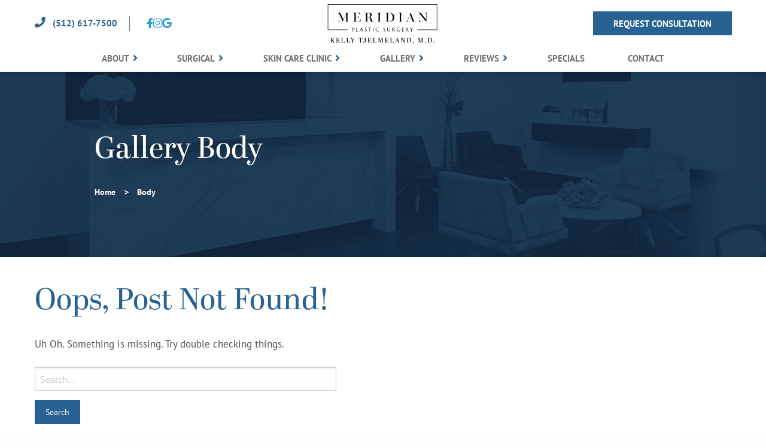

--- FILE ---
content_type: text/html; charset=UTF-8
request_url: https://meridiansurgery.com/gallery-category/body/
body_size: 120770
content:

<!doctype html>

  <html class="no-js navStyleOffCanvas"  dir="ltr" lang="en-US" prefix="og: https://ogp.me/ns#">

	<head>
		<meta charset="utf-8">
		
		<!-- Force IE to use the latest rendering engine available -->
		<meta http-equiv="X-UA-Compatible" content="IE=edge">

		<!-- Mobile Meta -->
		<meta name="viewport" content="width=device-width, initial-scale=1.0">
		<meta class="foundation-mq">
		
		<!-- If Site Icon isn't set in customizer -->
		
		<link rel="pingback" href="">		

		<script src="https://kit.fontawesome.com/b27a47f75a.js" crossorigin="anonymous"></script>	

		<!-- END Liine DNI Code -->
		<title>Body - Meridian Plastic Surgery Center</title>

		<!-- All in One SEO Pro 4.9.3 - aioseo.com -->
	<meta name="description" content="Browse through our before and after body gallery to see all the different procedures we offer. Contact us for a consultation today!" />
	<meta name="robots" content="max-image-preview:large" />
	<meta name="google-site-verification" content="f_Tv_2JJ8N-tgAjpdjYPBcVDOLYUmXfXuAe6OhBj6dU" />
	<link rel="canonical" href="https://meridiansurgery.com/gallery-category/body/" />
	<meta name="generator" content="All in One SEO Pro (AIOSEO) 4.9.3" />
		<meta property="og:locale" content="en_US" />
		<meta property="og:site_name" content="Meridian Plastic Surgery Center - Your Plastic Surgery Center in Austin. Personalized Care, Exceptional Results." />
		<meta property="og:type" content="article" />
		<meta property="og:title" content="Body - Meridian Plastic Surgery Center" />
		<meta property="og:description" content="Browse through our before and after body gallery to see all the different procedures we offer. Contact us for a consultation today!" />
		<meta property="og:url" content="https://meridiansurgery.com/gallery-category/body/" />
		<meta property="og:image" content="https://meridiansurgery.com/wp-content/uploads/2023/02/Meridian_Branding_Logo_Black_updated.svg" />
		<meta property="og:image:secure_url" content="https://meridiansurgery.com/wp-content/uploads/2023/02/Meridian_Branding_Logo_Black_updated.svg" />
		<meta property="article:publisher" content="https://www.facebook.com/meridiansurgery" />
		<meta name="twitter:card" content="summary" />
		<meta name="twitter:site" content="@meridiansurgery" />
		<meta name="twitter:title" content="Body - Meridian Plastic Surgery Center" />
		<meta name="twitter:description" content="Browse through our before and after body gallery to see all the different procedures we offer. Contact us for a consultation today!" />
		<meta name="twitter:image" content="https://meridiansurgery.com/wp-content/uploads/2023/02/Meridian_Branding_Logo_Black_updated.svg" />
		<script type="application/ld+json" class="aioseo-schema">
			{"@context":"https:\/\/schema.org","@graph":[{"@type":"BreadcrumbList","@id":"https:\/\/meridiansurgery.com\/gallery-category\/body\/#breadcrumblist","itemListElement":[{"@type":"ListItem","@id":"https:\/\/meridiansurgery.com#listItem","position":1,"name":"Home","item":"https:\/\/meridiansurgery.com","nextItem":{"@type":"ListItem","@id":"https:\/\/meridiansurgery.com\/gallery-category\/body\/#listItem","name":"Body"}},{"@type":"ListItem","@id":"https:\/\/meridiansurgery.com\/gallery-category\/body\/#listItem","position":2,"name":"Body","previousItem":{"@type":"ListItem","@id":"https:\/\/meridiansurgery.com#listItem","name":"Home"}}]},{"@type":"CollectionPage","@id":"https:\/\/meridiansurgery.com\/gallery-category\/body\/#collectionpage","url":"https:\/\/meridiansurgery.com\/gallery-category\/body\/","name":"Body - Meridian Plastic Surgery Center","description":"Browse through our before and after body gallery to see all the different procedures we offer. Contact us for a consultation today!","inLanguage":"en-US","isPartOf":{"@id":"https:\/\/meridiansurgery.com\/#website"},"breadcrumb":{"@id":"https:\/\/meridiansurgery.com\/gallery-category\/body\/#breadcrumblist"}},{"@type":"Organization","@id":"https:\/\/meridiansurgery.com\/#organization","name":"Meridian Plastic Surgery Center","description":"Your Plastic Surgery Center in Austin. Personalized Care, Exceptional Results.","url":"https:\/\/meridiansurgery.com\/","logo":{"@type":"ImageObject","url":"https:\/\/meridiansurgery.com\/wp-content\/uploads\/2023\/02\/Meridian_Branding_Logo_Black_updated.svg","@id":"https:\/\/meridiansurgery.com\/gallery-category\/body\/#organizationLogo","caption":"Meridian Plastic Surgery Logo"},"image":{"@id":"https:\/\/meridiansurgery.com\/gallery-category\/body\/#organizationLogo"},"sameAs":["https:\/\/www.facebook.com\/meridiansurgery","https:\/\/twitter.com\/meridiansurgery","https:\/\/www.instagram.com\/dr.tjelmeland\/","https:\/\/www.yelp.com\/biz\/meridian-plastic-surgery-center-austin-2"]},{"@type":"WebSite","@id":"https:\/\/meridiansurgery.com\/#website","url":"https:\/\/meridiansurgery.com\/","name":"Meridian Plastic Surgery Center","description":"Your Plastic Surgery Center in Austin. Personalized Care, Exceptional Results.","inLanguage":"en-US","publisher":{"@id":"https:\/\/meridiansurgery.com\/#organization"}}]}
		</script>
		<script type="text/javascript">
			(function(c,l,a,r,i,t,y){
			c[a]=c[a]||function(){(c[a].q=c[a].q||[]).push(arguments)};t=l.createElement(r);t.async=1;
			t.src="https://www.clarity.ms/tag/"+i+"?ref=aioseo";y=l.getElementsByTagName(r)[0];y.parentNode.insertBefore(t,y);
		})(window, document, "clarity", "script", "c9txeb3uyf");
		</script>
		<!-- All in One SEO Pro -->


            <script data-no-defer="1" data-ezscrex="false" data-cfasync="false" data-pagespeed-no-defer data-cookieconsent="ignore">
                var ctPublicFunctions = {"_ajax_nonce":"62c773acd7","_rest_nonce":"e62cc1e1e4","_ajax_url":"\/wp-admin\/admin-ajax.php","_rest_url":"https:\/\/meridiansurgery.com\/wp-json\/","data__cookies_type":"none","data__ajax_type":"rest","data__bot_detector_enabled":"1","data__frontend_data_log_enabled":1,"cookiePrefix":"","wprocket_detected":false,"host_url":"meridiansurgery.com","text__ee_click_to_select":"Click to select the whole data","text__ee_original_email":"The complete one is","text__ee_got_it":"Got it","text__ee_blocked":"Blocked","text__ee_cannot_connect":"Cannot connect","text__ee_cannot_decode":"Can not decode email. Unknown reason","text__ee_email_decoder":"CleanTalk email decoder","text__ee_wait_for_decoding":"The magic is on the way!","text__ee_decoding_process":"Please wait a few seconds while we decode the contact data."}
            </script>
        
            <script data-no-defer="1" data-ezscrex="false" data-cfasync="false" data-pagespeed-no-defer data-cookieconsent="ignore">
                var ctPublic = {"_ajax_nonce":"62c773acd7","settings__forms__check_internal":"0","settings__forms__check_external":"0","settings__forms__force_protection":"0","settings__forms__search_test":"1","settings__forms__wc_add_to_cart":"0","settings__data__bot_detector_enabled":"1","settings__sfw__anti_crawler":0,"blog_home":"https:\/\/meridiansurgery.com\/","pixel__setting":"3","pixel__enabled":false,"pixel__url":null,"data__email_check_before_post":"1","data__email_check_exist_post":"1","data__cookies_type":"none","data__key_is_ok":true,"data__visible_fields_required":true,"wl_brandname":"Anti-Spam by CleanTalk","wl_brandname_short":"CleanTalk","ct_checkjs_key":2104519350,"emailEncoderPassKey":"94dc6415eebf5dd858df1aad3cbb4f79","bot_detector_forms_excluded":"W10=","advancedCacheExists":false,"varnishCacheExists":false,"wc_ajax_add_to_cart":false}
            </script>
        <link rel='dns-prefetch' href='//fd.cleantalk.org' />
<link rel='dns-prefetch' href='//use.typekit.net' />
<link rel="alternate" type="application/rss+xml" title="Meridian Plastic Surgery Center &raquo; Feed" href="https://meridiansurgery.com/feed/" />
<link rel="alternate" type="application/rss+xml" title="Meridian Plastic Surgery Center &raquo; Body Gallery Category Feed" href="https://meridiansurgery.com/gallery-category/body/feed/" />
<style id='wp-img-auto-sizes-contain-inline-css' type='text/css'>
img:is([sizes=auto i],[sizes^="auto," i]){contain-intrinsic-size:3000px 1500px}
/*# sourceURL=wp-img-auto-sizes-contain-inline-css */
</style>
<style id='wp-block-library-inline-css' type='text/css'>
:root{--wp-block-synced-color:#7a00df;--wp-block-synced-color--rgb:122,0,223;--wp-bound-block-color:var(--wp-block-synced-color);--wp-editor-canvas-background:#ddd;--wp-admin-theme-color:#007cba;--wp-admin-theme-color--rgb:0,124,186;--wp-admin-theme-color-darker-10:#006ba1;--wp-admin-theme-color-darker-10--rgb:0,107,160.5;--wp-admin-theme-color-darker-20:#005a87;--wp-admin-theme-color-darker-20--rgb:0,90,135;--wp-admin-border-width-focus:2px}@media (min-resolution:192dpi){:root{--wp-admin-border-width-focus:1.5px}}.wp-element-button{cursor:pointer}:root .has-very-light-gray-background-color{background-color:#eee}:root .has-very-dark-gray-background-color{background-color:#313131}:root .has-very-light-gray-color{color:#eee}:root .has-very-dark-gray-color{color:#313131}:root .has-vivid-green-cyan-to-vivid-cyan-blue-gradient-background{background:linear-gradient(135deg,#00d084,#0693e3)}:root .has-purple-crush-gradient-background{background:linear-gradient(135deg,#34e2e4,#4721fb 50%,#ab1dfe)}:root .has-hazy-dawn-gradient-background{background:linear-gradient(135deg,#faaca8,#dad0ec)}:root .has-subdued-olive-gradient-background{background:linear-gradient(135deg,#fafae1,#67a671)}:root .has-atomic-cream-gradient-background{background:linear-gradient(135deg,#fdd79a,#004a59)}:root .has-nightshade-gradient-background{background:linear-gradient(135deg,#330968,#31cdcf)}:root .has-midnight-gradient-background{background:linear-gradient(135deg,#020381,#2874fc)}:root{--wp--preset--font-size--normal:16px;--wp--preset--font-size--huge:42px}.has-regular-font-size{font-size:1em}.has-larger-font-size{font-size:2.625em}.has-normal-font-size{font-size:var(--wp--preset--font-size--normal)}.has-huge-font-size{font-size:var(--wp--preset--font-size--huge)}.has-text-align-center{text-align:center}.has-text-align-left{text-align:left}.has-text-align-right{text-align:right}.has-fit-text{white-space:nowrap!important}#end-resizable-editor-section{display:none}.aligncenter{clear:both}.items-justified-left{justify-content:flex-start}.items-justified-center{justify-content:center}.items-justified-right{justify-content:flex-end}.items-justified-space-between{justify-content:space-between}.screen-reader-text{border:0;clip-path:inset(50%);height:1px;margin:-1px;overflow:hidden;padding:0;position:absolute;width:1px;word-wrap:normal!important}.screen-reader-text:focus{background-color:#ddd;clip-path:none;color:#444;display:block;font-size:1em;height:auto;left:5px;line-height:normal;padding:15px 23px 14px;text-decoration:none;top:5px;width:auto;z-index:100000}html :where(.has-border-color){border-style:solid}html :where([style*=border-top-color]){border-top-style:solid}html :where([style*=border-right-color]){border-right-style:solid}html :where([style*=border-bottom-color]){border-bottom-style:solid}html :where([style*=border-left-color]){border-left-style:solid}html :where([style*=border-width]){border-style:solid}html :where([style*=border-top-width]){border-top-style:solid}html :where([style*=border-right-width]){border-right-style:solid}html :where([style*=border-bottom-width]){border-bottom-style:solid}html :where([style*=border-left-width]){border-left-style:solid}html :where(img[class*=wp-image-]){height:auto;max-width:100%}:where(figure){margin:0 0 1em}html :where(.is-position-sticky){--wp-admin--admin-bar--position-offset:var(--wp-admin--admin-bar--height,0px)}@media screen and (max-width:600px){html :where(.is-position-sticky){--wp-admin--admin-bar--position-offset:0px}}

/*# sourceURL=wp-block-library-inline-css */
</style><style id='global-styles-inline-css' type='text/css'>
:root{--wp--preset--aspect-ratio--square: 1;--wp--preset--aspect-ratio--4-3: 4/3;--wp--preset--aspect-ratio--3-4: 3/4;--wp--preset--aspect-ratio--3-2: 3/2;--wp--preset--aspect-ratio--2-3: 2/3;--wp--preset--aspect-ratio--16-9: 16/9;--wp--preset--aspect-ratio--9-16: 9/16;--wp--preset--color--black: #000000;--wp--preset--color--cyan-bluish-gray: #abb8c3;--wp--preset--color--white: #ffffff;--wp--preset--color--pale-pink: #f78da7;--wp--preset--color--vivid-red: #cf2e2e;--wp--preset--color--luminous-vivid-orange: #ff6900;--wp--preset--color--luminous-vivid-amber: #fcb900;--wp--preset--color--light-green-cyan: #7bdcb5;--wp--preset--color--vivid-green-cyan: #00d084;--wp--preset--color--pale-cyan-blue: #8ed1fc;--wp--preset--color--vivid-cyan-blue: #0693e3;--wp--preset--color--vivid-purple: #9b51e0;--wp--preset--gradient--vivid-cyan-blue-to-vivid-purple: linear-gradient(135deg,rgb(6,147,227) 0%,rgb(155,81,224) 100%);--wp--preset--gradient--light-green-cyan-to-vivid-green-cyan: linear-gradient(135deg,rgb(122,220,180) 0%,rgb(0,208,130) 100%);--wp--preset--gradient--luminous-vivid-amber-to-luminous-vivid-orange: linear-gradient(135deg,rgb(252,185,0) 0%,rgb(255,105,0) 100%);--wp--preset--gradient--luminous-vivid-orange-to-vivid-red: linear-gradient(135deg,rgb(255,105,0) 0%,rgb(207,46,46) 100%);--wp--preset--gradient--very-light-gray-to-cyan-bluish-gray: linear-gradient(135deg,rgb(238,238,238) 0%,rgb(169,184,195) 100%);--wp--preset--gradient--cool-to-warm-spectrum: linear-gradient(135deg,rgb(74,234,220) 0%,rgb(151,120,209) 20%,rgb(207,42,186) 40%,rgb(238,44,130) 60%,rgb(251,105,98) 80%,rgb(254,248,76) 100%);--wp--preset--gradient--blush-light-purple: linear-gradient(135deg,rgb(255,206,236) 0%,rgb(152,150,240) 100%);--wp--preset--gradient--blush-bordeaux: linear-gradient(135deg,rgb(254,205,165) 0%,rgb(254,45,45) 50%,rgb(107,0,62) 100%);--wp--preset--gradient--luminous-dusk: linear-gradient(135deg,rgb(255,203,112) 0%,rgb(199,81,192) 50%,rgb(65,88,208) 100%);--wp--preset--gradient--pale-ocean: linear-gradient(135deg,rgb(255,245,203) 0%,rgb(182,227,212) 50%,rgb(51,167,181) 100%);--wp--preset--gradient--electric-grass: linear-gradient(135deg,rgb(202,248,128) 0%,rgb(113,206,126) 100%);--wp--preset--gradient--midnight: linear-gradient(135deg,rgb(2,3,129) 0%,rgb(40,116,252) 100%);--wp--preset--font-size--small: 13px;--wp--preset--font-size--medium: 20px;--wp--preset--font-size--large: 36px;--wp--preset--font-size--x-large: 42px;--wp--preset--spacing--20: 0.44rem;--wp--preset--spacing--30: 0.67rem;--wp--preset--spacing--40: 1rem;--wp--preset--spacing--50: 1.5rem;--wp--preset--spacing--60: 2.25rem;--wp--preset--spacing--70: 3.38rem;--wp--preset--spacing--80: 5.06rem;--wp--preset--shadow--natural: 6px 6px 9px rgba(0, 0, 0, 0.2);--wp--preset--shadow--deep: 12px 12px 50px rgba(0, 0, 0, 0.4);--wp--preset--shadow--sharp: 6px 6px 0px rgba(0, 0, 0, 0.2);--wp--preset--shadow--outlined: 6px 6px 0px -3px rgb(255, 255, 255), 6px 6px rgb(0, 0, 0);--wp--preset--shadow--crisp: 6px 6px 0px rgb(0, 0, 0);}:where(.is-layout-flex){gap: 0.5em;}:where(.is-layout-grid){gap: 0.5em;}body .is-layout-flex{display: flex;}.is-layout-flex{flex-wrap: wrap;align-items: center;}.is-layout-flex > :is(*, div){margin: 0;}body .is-layout-grid{display: grid;}.is-layout-grid > :is(*, div){margin: 0;}:where(.wp-block-columns.is-layout-flex){gap: 2em;}:where(.wp-block-columns.is-layout-grid){gap: 2em;}:where(.wp-block-post-template.is-layout-flex){gap: 1.25em;}:where(.wp-block-post-template.is-layout-grid){gap: 1.25em;}.has-black-color{color: var(--wp--preset--color--black) !important;}.has-cyan-bluish-gray-color{color: var(--wp--preset--color--cyan-bluish-gray) !important;}.has-white-color{color: var(--wp--preset--color--white) !important;}.has-pale-pink-color{color: var(--wp--preset--color--pale-pink) !important;}.has-vivid-red-color{color: var(--wp--preset--color--vivid-red) !important;}.has-luminous-vivid-orange-color{color: var(--wp--preset--color--luminous-vivid-orange) !important;}.has-luminous-vivid-amber-color{color: var(--wp--preset--color--luminous-vivid-amber) !important;}.has-light-green-cyan-color{color: var(--wp--preset--color--light-green-cyan) !important;}.has-vivid-green-cyan-color{color: var(--wp--preset--color--vivid-green-cyan) !important;}.has-pale-cyan-blue-color{color: var(--wp--preset--color--pale-cyan-blue) !important;}.has-vivid-cyan-blue-color{color: var(--wp--preset--color--vivid-cyan-blue) !important;}.has-vivid-purple-color{color: var(--wp--preset--color--vivid-purple) !important;}.has-black-background-color{background-color: var(--wp--preset--color--black) !important;}.has-cyan-bluish-gray-background-color{background-color: var(--wp--preset--color--cyan-bluish-gray) !important;}.has-white-background-color{background-color: var(--wp--preset--color--white) !important;}.has-pale-pink-background-color{background-color: var(--wp--preset--color--pale-pink) !important;}.has-vivid-red-background-color{background-color: var(--wp--preset--color--vivid-red) !important;}.has-luminous-vivid-orange-background-color{background-color: var(--wp--preset--color--luminous-vivid-orange) !important;}.has-luminous-vivid-amber-background-color{background-color: var(--wp--preset--color--luminous-vivid-amber) !important;}.has-light-green-cyan-background-color{background-color: var(--wp--preset--color--light-green-cyan) !important;}.has-vivid-green-cyan-background-color{background-color: var(--wp--preset--color--vivid-green-cyan) !important;}.has-pale-cyan-blue-background-color{background-color: var(--wp--preset--color--pale-cyan-blue) !important;}.has-vivid-cyan-blue-background-color{background-color: var(--wp--preset--color--vivid-cyan-blue) !important;}.has-vivid-purple-background-color{background-color: var(--wp--preset--color--vivid-purple) !important;}.has-black-border-color{border-color: var(--wp--preset--color--black) !important;}.has-cyan-bluish-gray-border-color{border-color: var(--wp--preset--color--cyan-bluish-gray) !important;}.has-white-border-color{border-color: var(--wp--preset--color--white) !important;}.has-pale-pink-border-color{border-color: var(--wp--preset--color--pale-pink) !important;}.has-vivid-red-border-color{border-color: var(--wp--preset--color--vivid-red) !important;}.has-luminous-vivid-orange-border-color{border-color: var(--wp--preset--color--luminous-vivid-orange) !important;}.has-luminous-vivid-amber-border-color{border-color: var(--wp--preset--color--luminous-vivid-amber) !important;}.has-light-green-cyan-border-color{border-color: var(--wp--preset--color--light-green-cyan) !important;}.has-vivid-green-cyan-border-color{border-color: var(--wp--preset--color--vivid-green-cyan) !important;}.has-pale-cyan-blue-border-color{border-color: var(--wp--preset--color--pale-cyan-blue) !important;}.has-vivid-cyan-blue-border-color{border-color: var(--wp--preset--color--vivid-cyan-blue) !important;}.has-vivid-purple-border-color{border-color: var(--wp--preset--color--vivid-purple) !important;}.has-vivid-cyan-blue-to-vivid-purple-gradient-background{background: var(--wp--preset--gradient--vivid-cyan-blue-to-vivid-purple) !important;}.has-light-green-cyan-to-vivid-green-cyan-gradient-background{background: var(--wp--preset--gradient--light-green-cyan-to-vivid-green-cyan) !important;}.has-luminous-vivid-amber-to-luminous-vivid-orange-gradient-background{background: var(--wp--preset--gradient--luminous-vivid-amber-to-luminous-vivid-orange) !important;}.has-luminous-vivid-orange-to-vivid-red-gradient-background{background: var(--wp--preset--gradient--luminous-vivid-orange-to-vivid-red) !important;}.has-very-light-gray-to-cyan-bluish-gray-gradient-background{background: var(--wp--preset--gradient--very-light-gray-to-cyan-bluish-gray) !important;}.has-cool-to-warm-spectrum-gradient-background{background: var(--wp--preset--gradient--cool-to-warm-spectrum) !important;}.has-blush-light-purple-gradient-background{background: var(--wp--preset--gradient--blush-light-purple) !important;}.has-blush-bordeaux-gradient-background{background: var(--wp--preset--gradient--blush-bordeaux) !important;}.has-luminous-dusk-gradient-background{background: var(--wp--preset--gradient--luminous-dusk) !important;}.has-pale-ocean-gradient-background{background: var(--wp--preset--gradient--pale-ocean) !important;}.has-electric-grass-gradient-background{background: var(--wp--preset--gradient--electric-grass) !important;}.has-midnight-gradient-background{background: var(--wp--preset--gradient--midnight) !important;}.has-small-font-size{font-size: var(--wp--preset--font-size--small) !important;}.has-medium-font-size{font-size: var(--wp--preset--font-size--medium) !important;}.has-large-font-size{font-size: var(--wp--preset--font-size--large) !important;}.has-x-large-font-size{font-size: var(--wp--preset--font-size--x-large) !important;}
/*# sourceURL=global-styles-inline-css */
</style>

<style id='classic-theme-styles-inline-css' type='text/css'>
/*! This file is auto-generated */
.wp-block-button__link{color:#fff;background-color:#32373c;border-radius:9999px;box-shadow:none;text-decoration:none;padding:calc(.667em + 2px) calc(1.333em + 2px);font-size:1.125em}.wp-block-file__button{background:#32373c;color:#fff;text-decoration:none}
/*# sourceURL=/wp-includes/css/classic-themes.min.css */
</style>
<link rel='stylesheet' id='cleantalk-public-css-css' href='https://meridiansurgery.com/wp-content/plugins/cleantalk-spam-protect/css/cleantalk-public.min.css' type='text/css' media='all' />
<link rel='stylesheet' id='cleantalk-email-decoder-css-css' href='https://meridiansurgery.com/wp-content/plugins/cleantalk-spam-protect/css/cleantalk-email-decoder.min.css' type='text/css' media='all' />
<link rel='stylesheet' id='typekit-css' href='https://use.typekit.net/ssd7rls.css' type='text/css' media='all' />
<link rel='stylesheet' id='additional-css-css' href='https://meridiansurgery.com/wp-content/themes/FMbuildr4.0/assets/styles/css/additional-styles/style.css' type='text/css' media='all' />
<link rel='stylesheet' id='fancybox-css-css' href='https://meridiansurgery.com/wp-content/themes/FMbuildr4.0/assets/styles/css/additional-styles/fancybox.min.css' type='text/css' media='all' />
<link rel='stylesheet' id='flickity-css-css' href='https://meridiansurgery.com/wp-content/themes/FMbuildr4.0/assets/styles/css/additional-styles/flickity.min.css' type='text/css' media='all' />
<link rel='stylesheet' id='site-css-css' href='https://meridiansurgery.com/wp-content/themes/FMbuildr4.0/assets/styles/css/main-styles/style.css' type='text/css' media='all' />
<link rel='stylesheet' id='custom-css-css' href='https://meridiansurgery.com/wp-content/themes/FMbuildr4.0/assets/styles/css/additional-styles/custom.css' type='text/css' media='all' />
<script type="text/javascript" src="https://meridiansurgery.com/wp-content/plugins/svg-support/vendor/DOMPurify/DOMPurify.min.js" id="bodhi-dompurify-library-js"></script>
<script type="text/javascript" src="https://meridiansurgery.com/wp-includes/js/jquery/jquery.min.js" id="jquery-core-js"></script>
<script type="text/javascript" src="https://meridiansurgery.com/wp-includes/js/jquery/jquery-migrate.min.js" id="jquery-migrate-js"></script>
<script type="text/javascript" src="https://meridiansurgery.com/wp-content/plugins/campaign-tracker/js/jquery.cookie.js" id="jquery-cookie-js"></script>
<script type="text/javascript" src="https://meridiansurgery.com/wp-content/plugins/campaign-tracker/js/ct-front.js" id="ct-front-js"></script>
<script type="text/javascript" src="https://meridiansurgery.com/wp-content/plugins/cleantalk-spam-protect/js/apbct-public-bundle.min.js" id="apbct-public-bundle.min-js-js"></script>
<script type="text/javascript" src="https://fd.cleantalk.org/ct-bot-detector-wrapper.js" id="ct_bot_detector-js" defer="defer" data-wp-strategy="defer"></script>
<script type="text/javascript" id="image-watermark-no-right-click-js-before">
/* <![CDATA[ */
var iwArgsNoRightClick = {"rightclick":"N","draganddrop":"N","devtools":"Y","enableToast":"Y","toastMessage":"This content is protected"};

//# sourceURL=image-watermark-no-right-click-js-before
/* ]]> */
</script>
<script type="text/javascript" src="https://meridiansurgery.com/wp-content/plugins/image-watermark/js/no-right-click.js" id="image-watermark-no-right-click-js"></script>
<script type="text/javascript" id="bodhi_svg_inline-js-extra">
/* <![CDATA[ */
var svgSettings = {"skipNested":""};
//# sourceURL=bodhi_svg_inline-js-extra
/* ]]> */
</script>
<script type="text/javascript" src="https://meridiansurgery.com/wp-content/plugins/svg-support/js/min/svgs-inline-min.js" id="bodhi_svg_inline-js"></script>
<script type="text/javascript" id="bodhi_svg_inline-js-after">
/* <![CDATA[ */
cssTarget={"Bodhi":"img.style-svg","ForceInlineSVG":"style-svg"};ForceInlineSVGActive="false";frontSanitizationEnabled="on";
//# sourceURL=bodhi_svg_inline-js-after
/* ]]> */
</script>
<link rel="https://api.w.org/" href="https://meridiansurgery.com/wp-json/" /><script src="https://analytics.ahrefs.com/analytics.js" data-key="WA561/T6zIQHDpQQ+nk/lg" async></script>
<script type='application/ld+json'>
{
  "@context": "https://schema.org",
  "@type": "Person",
  "name": "Kelly Tjelmeland",
  "honorificPrefix": "Dr.",
  "honorificSuffix": "M.D., F.A.C.S.",
  "jobTitle": "Board Certified Plastic Surgeon",
  "sameAs": [
    "https://meridiansurgery.com/meet-dr-tjelmeland/",
    "https://www.instagram.com/dr.tjelmeland/",
    "https://www.facebook.com/meridiansurgery",
    "https://www.doximity.com/pub/kelly-tjelmeland-md",
    "https://www.yelp.com/biz/meridian-plastic-surgery-center-austin-3",
    "https://www.linkedin.com/in/kelly-tjelmeland-m-d-3253a13b"
  ],
  "knowsAbout": [
    "https://en.wikipedia.org/wiki/Plastic_surgery"
  ],
  "awards": [
    "Texas Super Doctors"
  ],
  "memberOf": [
    {
      "@type": "MedicalOrganization",
      "@id": "https://www.abplasticsurgery.org/",
      "name": "American Board of Plastic Surgery"
    },
    {
      "@type": "MedicalOrganization",
      "@id": "https://www.plasticsurgery.org/",
      "name": "American Society of Plastic Surgeons"
    },
    {
      "@type": "MedicalOrganization",
      "@id": "https://www.theaestheticsociety.org/",
      "name": "The Aesthetic Society"
    },
    {
      "@type": "MedicalOrganization",
      "@id": "https://www.facs.org/",
      "name": "American College of Surgeons"
    },
    {
      "@type": "MedicalOrganization",
      "@id": "https://www.tsps.net/",
      "name": "Texas Society of Plastic Surgeons"
    },
    {
      "@type": "MedicalOrganization",
      "@id": "https://www.texmed.org/",
      "name": "Texas Medical Association"
    }
  ],
  "alumniOf": [
    {
      "@type": "EducationalOrganization",
      "@id": "https://www.utexas.edu/",
      "name": "The University of Texas at Austin"
    }
  ]
}
</script>
<script type='application/ld+json'>
[
  {
    "@context": "https://schema.org",
    "@type": [
      "Physician",
      "MedicalOrganization"
    ],
    "@medicalSpecialty": "PlasticSurgery",
    "@id": "https://meridiansurgery.com/",
    "name": "Dr. Kelly Tjelmeland",
    "telephone": "++5123600472",
    "priceRange": "Service dependent",
    "url": "https://meridiansurgery.com/",
    "logo": "https://meridiansurgery.com/wp-content/uploads/2020/05/meridian_branding_logo_Watermark.png",
    "image": "https://meridiansurgery.com/wp-content/uploads/2020/05/meridian_branding_logo_Watermark.png",
    "description": "Dr. Kelly E. Tjelmeland is the founding partner of Meridian Plastic Surgery in Austin, TX.Dr. Tjelmeland specializes in the full range of cosmetic procedures for the body, breast, and face. Patients choose Dr. Tjelmeland and Meridian Plastic Surgery because of the unparalleled support and high-quality care we provide. We tailor procedures to each patient’s needs and personal goals to achieve excellent surgical results. At Meridian Plastic Surgery, we strive for not only the highest quality surgery and result but also to provide a pleasurable experience.",
    "hasMap": "https://maps.app.goo.gl/UHMPRqzR8Y7SMywr5",
    "address": {
      "@type": "PostalAddress",
      "streetAddress": "4220 Bull Creek Rd",
      "addressLocality": "Austin",
      "addressRegion": "TX",
      "postalCode": 78731,
      "addressCountry": "United States"
    },
    "openingHours": [
      "Mo 08:30-17:00",
      "Tu 08:30-17:00",
      "We 08:30-17:00",
      "Th 08:30-17:00",
      "Fr 08:30-17:00"
    ],
    "areaServed": [
      "Austin, TX",
      "New Braunfels, TX",
      "Georgetown, TX"
    ],
    "geo": {
      "@type": "GeoCoordinates",
      "latitude": "30.3159157",
      "longitude": "-97.7547246"
    },
    "availableService": {
      "@type": "MedicalProcedure",
      "additionalType": [
        "http://www.productontology.org/doc/Plastic_surgery ",
        "http://www.productontology.org/doc/Breast_augmentation ",
        "http://www.productontology.org/doc/Abdominoplasty",
        "http://www.productontology.org/doc/Blepharoplasty",
        "http://www.productontology.org/doc/Rhytidectomy ",
        "http://www.productontology.org/doc/Liposuction ",
        "http://www.productontology.org/doc/CoolSculpting ",
        "http://www.productontology.org/doc/Lip_augmentation ",
        "http://www.productontology.org/doc/Botulinum_toxin ",
        "http://www.productontology.org/doc/Injectable_filler ",
        "http://www.productontology.org/doc/Radio-frequency_skin_tightening ",
        "http://www.productontology.org/doc/Labiaplasty",
        "http://www.productontology.org/doc/Rhinoplasty"
      ]
    }
  }
]
</script>
<!-- Google Tag Manager -->
<script>(function(w,d,s,l,i){w[l]=w[l]||[];w[l].push({'gtm.start':
new Date().getTime(),event:'gtm.js'});var f=d.getElementsByTagName(s)[0],
j=d.createElement(s),dl=l!='dataLayer'?'&l='+l:'';j.async=true;j.src=
'https://www.googletagmanager.com/gtm.js?id='+i+dl;f.parentNode.insertBefore(j,f);
})(window,document,'script','dataLayer','GTM-PBG67N');</script>
<!-- End Google Tag Manager -->
<!-- START Iubenda Tracking Script -->
<script type="text/javascript" defer src="https://analytics.liine.com/v1/bootstrapped/b0bffaef07764b65b4cdd6be8f64577b.js"></script>
<script src="https://app-widgets.jotform.io/scripts/getUrlReferrer.js" defer></script>
<!-- START Iubenda Tracking Script -->
<!-- START Iubenda Scripts -->
<!-- 
<script type="text/javascript">
var _iub = _iub || [];
_iub.csConfiguration = {"siteId":3949621,"cookiePolicyId":95595017,"lang":"en",googleConsentMode: "express",
emitGtmEvents: true,
defaultConsent: {
  ad_storage: "granted",
  analytics_storage: "granted",
  functionality_storage: "granted",
  personalization_storage: "granted",
  security_storage: "granted"
 }
};
</script>
<script type="text/javascript" src="https://cs.iubenda.com/autoblocking/3949621.js"></script>
<script type="text/javascript" src="//cdn.iubenda.com/cs/gpp/stub.js"></script>
<script type="text/javascript" src="//cdn.iubenda.com/cs/iubenda_cs.js" charset="UTF-8" async></script>
-->
<!-- END Iubenda Scripts --><link rel="icon" href="https://meridiansurgery.com/wp-content/uploads/2020/05/cropped-meridian-favicon-32x32.jpg" sizes="32x32" />
<link rel="icon" href="https://meridiansurgery.com/wp-content/uploads/2020/05/cropped-meridian-favicon-192x192.jpg" sizes="192x192" />
<link rel="apple-touch-icon" href="https://meridiansurgery.com/wp-content/uploads/2020/05/cropped-meridian-favicon-180x180.jpg" />
<meta name="msapplication-TileImage" content="https://meridiansurgery.com/wp-content/uploads/2020/05/cropped-meridian-favicon-270x270.jpg" />
		<style type="text/css" id="wp-custom-css">
			.iub__us-widget__wrapper a{
	margin-bottom: 0;
	color: #286292;
}
section#page-banner .banner-content .widget_breadcrumb_navxt .breadcrumbs span.current-item{
	color: white !important;
}

#fp-additional-procedures .fp-sections .expanded>.grid-x .nav-slider .fp-carousel-row-inner .flickity-viewport .flickity-slider .carousel-cell p, #fp-procedures .fp-sections .expanded>.grid-x .nav-slider .fp-carousel-row-inner .flickity-viewport .flickity-slider .carousel-cell p{
	color: #4e4e4e;
}
#fp-additional-procedures .fp-sections .expanded>.grid-x .nav-slider .fp-carousel-row-inner .flickity-viewport .flickity-slider .carousel-cell.is-selected p, #fp-procedures .fp-sections .expanded>.grid-x .nav-slider .fp-carousel-row-inner .flickity-viewport .flickity-slider .carousel-cell.is-selected p{
	color: #286292;
	border-bottom-color: #286292 !important;
}

.icon-wrapper {
	display: flex;
	justify-content: center;
	align-items: flex-start;
}

.icon-wrapper img {
	max-width: 100%;
	margin-right: 10px !important;
	margin-bottom: -20px !important;
}

.icon-wrapper .wp-caption {
	background: none;
}

.icon-wrapper .wp-caption p.wp-caption-text {
		font-size: 1rem !important;
	}

a.button, button, .submit-button {
	font-weight: 600 !important;
}

@media screen and (max-width: 639px) {
	.icon-wrapper {
		flex-wrap: wrap;
	}
	.icon-wrapper img {
		max-width: 40%;
		margin-bottom: -40px;
	}
	
	.icon-wrapper .wp-caption {
		display: flex;
		align-items: center;
		margin-left: -30px;
		margin-bottom: -30px;
	}
	
	.icon-wrapper .wp-caption:last-child {
		margin-bottom: 10px;
	}
	
	.icon-wrapper .wp-caption p.wp-caption-text {
		text-align: left;
	}
}

@media screen and (max-width: 400px) {
	.icon-wrapper img {
		max-width: 25%;
		margin: 0 0 5px 0 !important;
	}
}

.job-title {
	text-transform: uppercase;
	font-size: 20px;
	font-family: pt-sans;
	font-weight: 700;
	letter-spacing: 2px;
	color: black;
	margin-top: -10px;
}

@media screen and (max-width: 1024px) {
	.job-title {
		font-size: 15px;
		letter-spacing: 1px;
		margin-top: 10px;
	}
}

div#rsrvwrapper {
	max-width: 100% !important;
}

.directions-link, .phone-link, .email-link {
	width: max-content;
}

@media screen and (max-width: 500px) {
	#fp-logos .cell-background .image-container {
	width: 33%;
	height: 61px;
	}	
	
	#fp-logos .fp-sections {
		padding: 0px;
	}
}

ul#menu-the-main-menu-1>li:hover {
	    border-bottom: 4px solid #2D9BD5!important;
    padding-bottom: 6px !important;
    transition: all 0.2s ease;
}

		.footer .inner-footer-background .additional-footer ul.socialLinks li a {
    margin: 2rem;
    font-size: 25px;
    margin-bottom: 0px;
	}

#our-results-widget .widget-bg-image .center-image .ba-label:last-child {
	right: 0;
}

.sticky-wrapper-navigation .lower-bar ul.menu li ul.submenu li ul.is-dropdown-submenu li a {
    white-space: normal !important;
}

@media print, screen and (min-width: 64.0625em) {
	.sticky-wrapper-navigation .lower-bar ul.menu li.has-images ul.menu-depth-1 li.with-bg-img:after {
		content: "Model - Not Actual Patient";
		top: 144px;
		left: 8px;
		font-size: 12px;
		opacity: 0.4;
		font-style:italic;
		
	}	
}

.sub-page-carousel {
	margin-bottom: 30px;
}

.sub-page-carousel .carousel-cell {
	margin: 0 7px;	 
}

.flickity-button {
	background: #286292;
}

.flickity-button:hover {
	background: #153149;
}


.flickity-prev-next-button .flickity-button-icon {
	fill: #fff;
	left: 25%;
	top: 25%;
	width: 50%;
	height: 50%;
}

.flickity-prev-next-button.next {
	right: 0;
}

.flickity-prev-next-button.previous {
	left: 0;
}

.sticky-wrapper-navigation .lower-bar ul.menu li.has-images ul.menu-depth-1 li.with-bg-img ul.submenu.menu-depth-2 {
	height: 150px;
}

.button.floating-contact:before {
    content: url(/wp-content/themes/FMbuildr4.0/assets/images/images-light.svg);
	 width: 24px;}

/*Frontpage reviews section*/
	#fp-reviews blockquote:before {
	font-size: 150px;
	top: 6px;
}
@media screen and (min-width: 641px) {
	#fp-reviews blockquote:before {
	font-size: 200px;
	top: 12px;
}
}

/*Menu*/
.sticky-wrapper-navigation .lower-bar ul.menu li.has-images ul.menu-depth-1 li.with-bg-img ul.submenu.menu-depth-2 li {
    break-inside: avoid;
}

.sticky-wrapper-navigation .lower-bar ul.menu li.has-images ul.menu-depth-1 li.with-bg-img ul.submenu.menu-depth-2 {
    animation: none;
	opacity: 1;
}
.sticky-wrapper-navigation .phone-num a{
	width: auto;
}
.sticky-wrapper-navigation .phone-num{
	width: auto;
}

ul.tabs li.tabs-title a {
	font-size: 16px;
}

.tabs-panel {
	padding: 3rem;
}

.callout {
	position: relaitve;
	margin: 0;
	padding: 1rem;
	border: none;
	background-color: #dff4ff;
	color: #286191;
}

.callout p {
	font-size: 18px;
	text-align: center;
}

.geo-footer {
	background-size: cover;
}

.geo-footer .geos li h3 {
	color: lightgray;
}

body.error404 .geo-footer {
	margin-top:50px;
}

@media print, screen and (min-width: 64.0625em) {
.inner-bg-image {
    padding: 30px 20px;
    margin-bottom: 50px;
	}
}

@media print, screen and (max-width: 1024px) {
.in-content-cta .entry-content .cell, .in-content-cta.inner-bg-image .entry-content .cell {
	flex-direction: column;
}	
	
	.in-content-cta .entry-content .cell .text-wrapper, .in-content-cta.inner-bg-image .entry-content .cell .text-wrapper{
		padding: 40px 0 0 0;
	}
}

#jump-section-btn .inner-btn:hover {
	text-decoration: underline;
}

.cell-full-width > .cell {
	width: 100%;
}

@media print, screen and (min-width: 64.0625em) {
.sticky-wrapper-navigation .lower-bar ul.menu li.has-images ul.menu-depth-1 li.with-bg-img ul.submenu.menu-depth-2 { 
	min-height: 190px;
}}

#contact-widget form .gform_fields .gfield_description {
	color: white;
}
.gform_wrapper .gform_body li.gfield .typing textarea,
.gform_wrapper .gform_body li.gfield .validated textarea,
.gform_wrapper .gform_body li.gfield .validated.ginput_container select,
.gform_wrapper .gform_body li.gfield .typing.ginput_container select {
	color:#286292 !important;
}

#specials-form-content .gform_wrapper li.gfield label {
	color:black;
}

#specials-form-content .gform_wrapper li.gfield input {
	border-color: black;
}

#specials-form-content .gform_wrapper li.gfield .gfield-choice-input {
    margin: 0 !important;
    height: auto;
}

#specials-form-content {
	max-width:1000px
}

.special-template .card {
	height:100%;
}

.custTextWidget.widget-meet-doc.widgetBg {
	background-color:transparent;
}

#contact-widget .widget-bg-image{
	padding-bottom:20px !important;
}

@media screen and (max-width: 1024px) {
	.sticky-wrapper-navigation .upper-bar {
		padding: 0px;
	}
	.sticky-wrapper-navigation.is-fixed .lower-bar .logo-container .main-logo, .sticky-wrapper-navigation.is-stuck .lower-bar .logo-container .main-logo {
		max-height: 60px;
	}
	.sticky-wrapper-navigation .lower-bar .logo-container img {
		max-height: 60px;
	}
}

@media screen and (min-width: 1025px) {
	.sticky-wrapper-navigation .upper-bar {
		padding: 5px 0 5px;
	}
}

#off-canvas {
	top: 145px;
}

@media screen and (min-width: 641px) {
	#off-canvas {
		top: 80px;
	}
}

.sticky-wrapper-navigation .upper-bar .logo-container a img {
	max-height: 68px;
}

.gallery-resize-container span:before {
	opacity: 0.5;
}

.gallery-resize-container span.is-active:before {
	opacity: 1;
}

.gallery-resize-container span:hover:before {
	opacity: 1;
}

/* Procedures Overview Page */

@media screen and (min-width: 1025px) {
	body.page-template-template-procedures-overview .no-right-dash ul li {
	justify-content: flex-start !important;
}

body.page-template-template-procedures-overview .no-right-dash ul li:after {
	content: none !important;
}
body.page-template-template-procedures-overview .no-right-dash ul li a {
	text-align: left !important;
	margin-right: 0 !important;
}

}

body.page-template-template-procedures-overview div[id^=full-width-content-] .entry-content .cell img, body.page-template-template-procedures-overview div[id^=three-col-] .entry-content .cell img {
	margin-bottom: 0;
}

body.page-template-template-procedures-overview div[id^=full-width-content-] {
	padding-bottom: 50px;
}

ul.columns-4-large {
	columns: 1;
}

@media screen and (min-width: 1025px) {
	ul.columns-4-large {
		columns: 4;
	}
}

@media screen and (min-width: 641px) and (max-width: 1024px) {
	body.page-template-template-procedures-overview div[id^=full-width-content-] .entry-content .cell, body.page-template-template-procedures-overview div[id^=three-col-] .entry-content .cell {
    width: 100%;
		margin-bottom: 30px;
}
}


/* Adding bottom link to nav */

@media screen and (max-width: 1024px) {
	li.menu-item.bottom-link > a {
		text-transform: uppercase !important;
		font-weight: 600 !important;
		color: #4e4e4e !important;
	}
}

@media screen and (min-width: 1025px) {
	li.menu-item.bottom-link {
	position: absolute !important;
	z-index: 12;
	bottom: 0;
	left: 0;
	background: linear-gradient(90deg,#153149 50%,#286292 0) repeat scroll 100% 100%/200% 100% transparent;
	background-position: 100% 0;
	padding-bottom: 0 !important;
	background-repeat: no-repeat;
  transition: background-position .4s ease-in-out;
}

.sticky-wrapper-navigation .lower-bar ul.menu li.has-images:hover ul.menu-depth-1 {
	border: none;
}

	li.menu-item.bottom-link > a {
	color: white !important;
	text-transform: uppercase !important;
	font-weight: 700 !important;
	font-size: 15px !important;
	text-align: center;
	position: relative !important;
	display: flex;
	justify-content: center;
	align-items: center;
	padding: 10px 35px !important;
}

li.menu-item.bottom-link > a:before {
	content: "" !important;
	height: 1px !important;
	width: 30px !important;
	background-color: white !important;
	margin-right: 20px;
	position: relative !important;
	top: 0 !important;
	left: 0 !important;
}

li.menu-item.bottom-link > a:after {
	content: "";
	height: 1px;
	width: 30px;
	background-color: white;
	margin-left: 20px;
	top: 0 !important;
	bottom: 0;
	margin-top: 0;
	right: 0;
	position: relative;
}

.sticky-wrapper-navigation .lower-bar ul.menu li.menu-item.bottom-link:hover > a {
	padding-left: 35px !important;
	color: white !important;
}

	.sticky-wrapper-navigation .lower-bar ul.menu li.menu-item.bottom-link:hover {
		background-position: 0 100%;
	}
 
}

@media screen and (max-width: 640px) {
	.button.floating-contact {
		display: none !important;
	}
}

#fp-procedures h3 a {
	  font-weight: inherit;
    font-size: inherit;
}


#fp-procedures h3 a:hover {
	font-weight: bold;
}

.widgetBoxWrap {
	background-color:black;
}

#fp-additional-procedures .fp-sections .expanded>.grid-x .nav-slider .fp-carousel-row-inner .flickity-viewport .flickity-slider .carousel-cell, #fp-procedures .fp-sections .expanded>.grid-x .nav-slider .fp-carousel-row-inner .flickity-viewport .flickity-slider .carousel-cell {
	transform: none !important;
}

#fp-additional-procedures .fp-sections .expanded>.grid-x .content-wrapper .fp-carousel-row-inner .flickity-slider .carousel-cell.is-selected, #fp-procedures .fp-sections .expanded>.grid-x .content-wrapper .fp-carousel-row-inner .flickity-slider .carousel-cell.is-selected {
	transform: none !important;
}

/* Review Gate */
.list-inline.rating-list {
	list-style: none;
  display: flex;
  column-gap: 10px;
  justify-content: center;
	flex-direction: row-reverse;
}

.list-inline.rating-list i {
	font-size: 35px;
}

.page-review-gate ::placeholder {
	color: #4e4e4e !important;
}

.page-review-gate .gform_wrapper .gform_body li.gfield .ginput_container input, .gform_wrapper .gform_body li.gfield .ginput_container select, .gform_wrapper .gform_body li.gfield .ginput_container textarea {
	  color: #4e4e4e;
    border-color: #286292;
}

.page-review-gate .gform_wrapper .gform_body li.gfield label {
	color: #4e4e4e;
}

.page-review-gate .gfield_radio {
	display: flex;
	justify-content: center;
	align-items: center;
}

.page-review-gate .gfield_radio input {
	margin-bottom: 0 !important;
}

.page-review-gate .gfield_radio li {
	display: flex;
	align-items: center;
}

.page-review-gate .gform_footer {
	position: relative;
  text-align: center;
  left: 0;
  right: 0;
  margin: auto;
	bottom: 0;
	margin-bottom: 50px
}

.review-card{
width:100%;
}


.review-card-wrapper .cell {
	background-color:#E8F3F9;
	padding:30px;
	display:flex;
	align-items: flex-end;
	justify-content:center;
	margin-bottom:25px;
}

.review-card .button {
	max-width:100%;
	width:100%;
	margin-bottom:0;
}
.review-card-wrapper .review-img-container {
min-height:100px;
	display:flex;
	align-items:center;
	justify-content:center;
}

.review-card img,
.review-card h3{
	margin-bottom:20px;
	line-height:1.2;
}

.review-card-wrapper {
	margin-bottom:30px;
}

.review-card-heading {
	color:black;
}

.rating-list a {
	background-image:none;
}

.inner-content .rating-list li:hover a,
.inner-content .rating-list li:hover~li a {
	color:gold !important;
}

#fp-additional-procedures .fp-sections .expanded>.grid-x .content-wrapper .fp-carousel-row-inner .flickity-slider .carousel-cell:after, #fp-procedures .fp-sections .expanded>.grid-x .content-wrapper .fp-carousel-row-inner .flickity-slider .carousel-cell:after {
	content:"Model - Not Actual Patient";
	z-index:1;
	font-size:12px;
	text-transform:capitalize;
	font-style:italic;
	
}

.in-content-cta img,
.in-content-cta .cell.small-12,
.add-model {
	position:relative;
	z-index:1;
	
}
.add-model { margin-bottom:25px; }
.add-model img { margin-bottom:0 !important; }
.in-content-cta .cell.small-12:after,
.add-model:after {
	content:"Model - Not Actual Patient";
	bottom: 10px;
  left: 10px;
	display: block;
  font-size: 12px;
  opacity: 0.8;
	font-style:italic;
	position: absolute;
	color: white;
	text-shadow:2px 2px 10px rgba(0,0,0,0.7);
	z-index:999;
}
.add-model.dark:after {
	color:black;
	opacity:0.8;
}

.fp-carousel-slide-container .text-container {
	z-index:20;
}
/* BRAG book Shortcode Styles */
.has-bragbook.center-image .jscroll-added{
display:none;
}

.has-bragbook.center-image #revCategoryImageSets{
min-width:250px;
min-height:150px;
display:block;
width:100%;

}
.has-bragbook.center-image {
display:block;
width:100%;
position:relative;
}

.center-image #revCategoryImageSets .revCatImageSet{
	width:100%;
}

.center-image #revCategoryImageSets .revCatImageSet a{
	display:block;
	position:relative;
	width:100%;
	height:100%;
	margin:0 !important;
}

.center-image #revCategoryImageSets .revCatImageSet a span{
	display:block;
	position:relative;
	width:100%;
	height:100%;
	padding:0;
	float:none !important;
	margin:0 !important;
}

.center-image #revCategoryImageSets .revCatImageSet a span img{
	display:block;
	position:relative;
	width:100% !important;
	height:100%;
	padding:0;
	float:none;
	max-width:100% !important;
	margin:0 !important;
}

.sticky-wrapper-navigation .lower-bar ul.menu li ul.submenu.is-dropdown-submenu.menu-depth-2 {
    min-width: 350px;
}

.medically-reviewed-widget {
	background: #dff3ff;
	padding: 20px 35px;
	display: flex !important;
	align-items: center;
	column-gap: 30px;
	margin-bottom: 50px;
}

@media screen and (max-width: 1024px) {
	.medically-reviewed-widget {
		margin-top: 30px;
	}
}


@media screen and (max-width: 640px) {
	.medically-reviewed-widget {
		flex-direction: column;
		text-align: center;
	}
}


.medically-reviewed-widget img {
	width: 70px;
	height: 70px;
	object-fit: cover;
	object-position: center;
	border-radius: 100%;
}

.medically-reviewed-widget p {
	margin-bottom: 0;
	color: black;
}

.medically-reviewed-widget a {
	color: #286292;
}

.medically-reviewed-widget a:hover {
	color: #2d9bd5;
}

/* BRAG book */
.bb-container-main{
	padding-top:160px;
	margin-bottom:60px;
}

.bb-main .bb-sidebar-btn{
	display:none;
}
.request-promo{
	display:none;
}

.bb-main .bb-content-area>h2{
	font-size:1.55em;
	margin-top:1em;
	margin-bottom:10px;
}
.bb-sidebar.active{
	padding-top:210px !important;
}

.bb-slider .bb-arrow{
	filter:grayscale(1);
}

.actions-filter-box.isActive{
	left:0px;
}
.bb-main .bb-sidebar-toggle{
	font-size:10px;
}
.bb-main .bb-sidebar-toggle:after{
	content: "Menu";
	display:block;
	height:20px;
	color:#000;
	top:0;
	margin-top:-5px;
}

.bb-main .bb-sidebar-toggle img{
	box-shadow:none;
}

.bb-sidebar_favorites h3{
	font-size:20px;
}
.bb-main .bb-content-area .bb-sidebar-btn{
	
}

.bb-content-boxes a.view-more-btn{
	 padding: .85em 2em !important;
	text-transform: uppercase;
    border-radius: var(--button-border-radius);
    padding: .85em 1em;
    background-color: var(--button-primary-button-bg-color);
    color: var(--button-primary-button-text-color) !important;
    border: 1px solid transparent;
    letter-spacing: 3.2px;
    font-weight: 500;
    transition: background-color .45s ease, color .45s ease;
}

.bb-content-boxes a.view-more-btn:hover{
	    color: #000 !important;
			background-color: var(--button-primary-button-bg-color-hover) !important;
    border-color: var(--button-primary-button-bg-color);
}

.bb-main .bb-filter-attic .bb-content-box-inner-left h2{
		font-size:22px;
	}
.bb-content-boxes p:empty,
.bb-content-boxes p:has(> br:only-child){
	display:none;
	margin:0px !important;
}
.bb-filter-attic .actions-box .action-box:not(.actions-search) .action-box-toggle:hover, .bb-filter-attic .actions-box .action-box:not(.actions-search) .action-box-toggle.isActive,
.bb-filter-attic .actions-box .action-box:not(.actions-search) .action-box-toggle:hover{
	background-color:rgba(27,151,205,0.15);
}

.bb-filter-attic .actions-box .action-box:not(.actions-search) .action-box-toggle:hover, .bb-filter-attic .actions-box .action-box:not(.actions-search) .action-box-toggle.isActive svg path,
.bb-filter-attic .actions-box .action-box:not(.actions-search) .action-box-toggle:hover svg path{
	fill:var(--primary);
	stroke: var(--primary);
}
.bb-filter-attic .actions-box .action-box:not(.actions-search) .action-box-toggle:hover, .bb-filter-attic .actions-box .action-box:not(.actions-search) .action-box-toggle.isActive span,
.bb-filter-attic .actions-box .action-box:not(.actions-search) .action-box-toggle:hover span{
	color:var(--primary);
}
.bb-patient-slides ul li{
	border-radius:0px;
}
.ajax-load-more .bb_ajax-load-more-btn{
	border-radius:0px;
	letter-spacing: 3.2px;
	margin-top:1.5em;
}

.ajax-load-more .bb_ajax-load-more-btn:hover{
	    background-color: var(--primary);
    border-color: var(--primary);
    color: #000 !important;
	text-decoration:underline;
}

.bb-fav-modal form input,
.bb-fav-modal form button{
	border-radius:0px;
}
@media all and (min-width:768px){
	.bb-container-main{
		padding-top:150px;
	}
	
}
@media all and (min-width:1024px){
	.bb-container-main{
		padding-top:180px;
	}
	.bb-main .bb-content-area>h2{
		font-size:1.85em;
		margin-top:1em;
		margin-bottom:0em;
	}
}
@media all and (max-width: 767px) {
	.bb-main{
		padding-top:0px;
	}
	.bb-main .bb-sidebar {
		position: relative;
    height: auto;
    left: 0;
    padding-bottom: 0px;
		padding-top:0px;
	}
	.bb-main .bb-sidebar-toggle{
		display:none;
	}
	.bb-sidebar .search-container{
		margin-left:0px;
		margin-bottom:30px;
	}
	.bb-nav-accordion{
		margin-bottom:25px;
	}
	.bb-main .bb-filter-attic .bb-search-container-outer .mobile-search-container{
		display:none;
	}
	.bb-main .bb-filter-attic .bb-search-container-outer h1{
		padding-top:30px;
	}
	.bb-main .bb-content-area{
		padding-top:0px;
		border-top: 1px solid rgba(0, 0, 0, 0.15);
	}
}

.page-id-7321 .content .grid-container,
.page-id-7321 .content .grid-container .grid-x, 
.page-id-7321 .content .grid-container .grid-x .cell{
	max-width:1400px !important;
	width:100% !important;
	margin:auto;
	padding:0px;
}
.page-id-7321 .content > .grid-container{
	padding-left:1.5em;
	padding-right:1.5em
}

.page-id-7321 .entry-content{
	padding-left:1.25em;
	padding-right:1.25em;
}
.page-id-7321 .entry-content hr{
	max-width:100%;
}
.brag-book-gallery-mobile-search-input{
	margin-bottom:0px;
}
.brag-book-gallery-wrapper h2, 
.brag-book-gallery-wrapper h3{
	font-weight:normal;
}
.brag-book-gallery-case-detail-view .card-title{
	font-weight:normal;
}

.brag-book-gallery-wrapper a{
	margin-bottom:0px;
}

@media all and (max-width:640px){
	.brag-book-gallery-sidebar{
		top:140px;
	}
}
@media all and (min-width:640px){
	.brag-book-gallery-sidebar{
		top:80px;
	}
	.page-id-7321 .entry-content{
		padding-left:2.5em !important;
		padding-right:2.5em !important;
	}
} 

ul.brag-book-gallery-nav-list-submenu li:before{
	display:none;
}

.wp-singular.brag_book_cases-template-default .brag-book-gallery-wrapper{
	padding-top:180px;
	max-width:1400px !important;
	margin:auto;
}
.tax-brag_book_procedures .brag-book-gallery-wrapper{
	padding-top:80px;
	max-width:1400px !important;
	margin:auto;
}
		</style>
				
			</head>

	<body class="archive tax-gallery_cat term-body term-22 wp-custom-logo wp-theme-FMbuildr40">
		<!-- Google Tag Manager (noscript) -->
<noscript><iframe src="https://www.googletagmanager.com/ns.html?id=GTM-PBG67N"
height="0" width="0" style="display:none;visibility:hidden"></iframe></noscript>
<!-- End Google Tag Manager (noscript) -->			
			
		<div class="ie-warning">
			<div class="grid-x align-center-middle">
				<div class="cell small-12 text-center">
					<p>We detected that you're using an older version of Internet Explorer. Please upgrade IE 11 or later.</p>
					<p>Alternatively, you can install and use these secure and newest browsers: <a href="https://www.google.com/chrome/" target="_blank">Chrome</a> | <a href="https://www.mozilla.org/en-US/firefox/new/" target="_blank">Firefox</a> | <a href="https://www.apple.com/safari/" target="_blank">Safari for macOS</a> | <a href="https://www.microsoft.com/en-us/windows/microsoft-edge" target="_blank">Edge for Windows</a></p> 
				</div>
			</div>			
		</div>	
				
		<div class="off-canvas-wrapper">			
			<!-- Load off-canvas container. Feel free to remove if not using. -->	
						
				
 


<div class="off-canvas position-left" data-mobile="right overlap" data-tablet="right overlap" id="off-canvas" data-off-canvas data-transition="overlap">
	<div class="grid-y" style="height:100%">
		<div class="cell shrink nav-container" style="overflow: auto">	
				
			<ul id="menu-the-main-menu" class="vertical menu accordion-menu" data-multi-open="false" data-accordion-menu><li id="menu-item-3577" class="menu-item menu-item-type-custom menu-item-object-custom menu-item-has-children menu-item-3577"><a href="#">About</a>
<ul class="vertical menu">
	<li id="menu-item-3580" class="menu-item menu-item-type-post_type menu-item-object-page menu-item-3580"><a href="https://meridiansurgery.com/meet-dr-tjelmeland/">Meet Dr. Tjelmeland</a></li>
	<li id="menu-item-3581" class="menu-item menu-item-type-post_type menu-item-object-page menu-item-3581"><a href="https://meridiansurgery.com/meet-our-office-staff/">Meet Our Office Team</a></li>
	<li id="menu-item-3582" class="menu-item menu-item-type-post_type menu-item-object-page menu-item-3582"><a href="https://meridiansurgery.com/meet-our-surgical-team/">Meet Our Surgical Team</a></li>
	<li id="menu-item-3583" class="menu-item menu-item-type-post_type menu-item-object-page menu-item-3583"><a href="https://meridiansurgery.com/surgery-center/">Surgery Center</a></li>
	<li id="menu-item-3813" class="menu-item menu-item-type-post_type menu-item-object-page current_page_parent menu-item-has-children menu-item-3813"><a href="https://meridiansurgery.com/blog-and-news/">Blog &#038; News</a>
	<ul class="vertical menu">
		<li id="menu-item-7491" class="menu-item menu-item-type-post_type menu-item-object-post menu-item-7491"><a href="https://meridiansurgery.com/best-bra-after-breast-augmentation-surgery/">What Kind of Bra Should I Wear After Breast Augmentation Surgery?</a></li>
		<li id="menu-item-7490" class="menu-item menu-item-type-post_type menu-item-object-post menu-item-7490"><a href="https://meridiansurgery.com/can-pregnancy-ruin-breast-augmentation-results/">Will Pregnancy Ruin the Results of My Breast Augmentation?</a></li>
		<li id="menu-item-7492" class="menu-item menu-item-type-post_type menu-item-object-post menu-item-7492"><a href="https://meridiansurgery.com/timeframe-softened-breast-implants-austin-tx/">How Long Will It Take Breast Implants to Soften?</a></li>
		<li id="menu-item-7493" class="menu-item menu-item-type-post_type menu-item-object-post menu-item-7493"><a href="https://meridiansurgery.com/will-a-breast-augmentation-decrease-your-sensitivity/">Will a Breast Augmentation Decrease Your Sensitivity?</a></li>
	</ul>
</li>
</ul>
</li>
<li id="menu-item-3585" class="has-images menu-item menu-item-type-custom menu-item-object-custom menu-item-has-children menu-item-3585"><a href="#">Surgical</a>
<ul class="vertical menu">
	<li id="menu-item-3586" class="menu-item menu-item-type-custom menu-item-object-custom menu-item-has-children menu-item-3586"><a href="#">Face <div class="nav-image-container" data-image=https://meridiansurgery.com/wp-content/uploads/2019/12/nav-face.jpg></div></a>
	<ul class="vertical menu">
		<li id="menu-item-3587" class="menu-item menu-item-type-post_type menu-item-object-page menu-item-3587"><a href="https://meridiansurgery.com/brow-lift-surgery/">Brow Lift</a></li>
		<li id="menu-item-3588" class="menu-item menu-item-type-post_type menu-item-object-page menu-item-3588"><a href="https://meridiansurgery.com/blepharoplasty-austin-tx/">Blepharoplasty</a></li>
		<li id="menu-item-3589" class="menu-item menu-item-type-post_type menu-item-object-page menu-item-3589"><a href="https://meridiansurgery.com/facelift-austin-tx/">Facelift</a></li>
		<li id="menu-item-3595" class="menu-item menu-item-type-post_type menu-item-object-page menu-item-3595"><a href="https://meridiansurgery.com/fat-transfer/">Fat Transfer</a></li>
		<li id="menu-item-3596" class="menu-item menu-item-type-post_type menu-item-object-page menu-item-3596"><a href="https://meridiansurgery.com/neck-lift-austin-tx/">Neck Lift</a></li>
		<li id="menu-item-3996" class="menu-item menu-item-type-post_type menu-item-object-page menu-item-3996"><a href="https://meridiansurgery.com/rhinoplasty-austin-tx/">Rhinoplasty</a></li>
	</ul>
</li>
	<li id="menu-item-3597" class="menu-item menu-item-type-custom menu-item-object-custom menu-item-has-children menu-item-3597"><a href="#">Breast <div class="nav-image-container" data-image=https://meridiansurgery.com/wp-content/uploads/2019/12/nav-breast.jpg></div></a>
	<ul class="vertical menu">
		<li id="menu-item-3598" class="menu-item menu-item-type-post_type menu-item-object-page menu-item-3598"><a href="https://meridiansurgery.com/breast-augmentation-austin-tx/">Breast Augmentation</a></li>
		<li id="menu-item-3599" class="menu-item menu-item-type-post_type menu-item-object-page menu-item-3599"><a href="https://meridiansurgery.com/breast-lift-austin-tx/">Breast Lift</a></li>
		<li id="menu-item-3600" class="menu-item menu-item-type-post_type menu-item-object-page menu-item-3600"><a href="https://meridiansurgery.com/breast-reduction-austin-tx/">Breast Reduction Surgery</a></li>
		<li id="menu-item-7519" class="menu-item menu-item-type-post_type menu-item-object-page menu-item-7519"><a href="https://meridiansurgery.com/breast-implant-removal-austin-tx/">Breast Implant Removal</a></li>
		<li id="menu-item-3601" class="menu-item menu-item-type-post_type menu-item-object-page menu-item-3601"><a href="https://meridiansurgery.com/breast-revision-austin-tx/">Breast Implant Revision</a></li>
		<li id="menu-item-3610" class="menu-item menu-item-type-post_type menu-item-object-page menu-item-3610"><a href="https://meridiansurgery.com/gynecomastia-surgery-austin-tx/">Gynecomastia Surgery</a></li>
	</ul>
</li>
	<li id="menu-item-3602" class="menu-item menu-item-type-custom menu-item-object-custom menu-item-has-children menu-item-3602"><a href="#">Body <div class="nav-image-container" data-image=https://meridiansurgery.com/wp-content/uploads/2019/12/nav-body.jpg></div></a>
	<ul class="vertical menu">
		<li id="menu-item-3612" class="menu-item menu-item-type-post_type menu-item-object-page menu-item-3612"><a href="https://meridiansurgery.com/liposuction-austin-tx/">Liposuction</a></li>
		<li id="menu-item-4016" class="menu-item menu-item-type-post_type menu-item-object-page menu-item-4016"><a href="https://meridiansurgery.com/tummy-tuck-austin-tx/">Tummy Tuck</a></li>
		<li id="menu-item-3613" class="menu-item menu-item-type-post_type menu-item-object-page menu-item-3613"><a href="https://meridiansurgery.com/mommy-makeover-austin-tx/">Mommy Makeover</a></li>
		<li id="menu-item-3606" class="menu-item menu-item-type-post_type menu-item-object-page menu-item-3606"><a href="https://meridiansurgery.com/body-contouring-austin-tx/">Body Contouring</a></li>
		<li id="menu-item-3611" class="menu-item menu-item-type-post_type menu-item-object-page menu-item-3611"><a href="https://meridiansurgery.com/labiaplasty-austin-tx/">Labiaplasty</a></li>
		<li id="menu-item-7518" class="menu-item menu-item-type-post_type menu-item-object-page menu-item-7518"><a href="https://meridiansurgery.com/vaginoplasty-austin-tx/">Vaginoplasty</a></li>
	</ul>
</li>
	<li id="menu-item-6579" class="display-none bottom-link menu-item menu-item-type-post_type menu-item-object-page menu-item-6579"><a href="https://meridiansurgery.com/procedures/">View All Procedures</a></li>
</ul>
</li>
<li id="menu-item-3614" class="double menu-item menu-item-type-custom menu-item-object-custom menu-item-has-children menu-item-3614"><a href="#">Skin Care Clinic</a>
<ul class="vertical menu">
	<li id="menu-item-3615" class="menu-item menu-item-type-post_type menu-item-object-page menu-item-3615"><a href="https://meridiansurgery.com/botox-austin-tx/">BOTOX®</a></li>
	<li id="menu-item-3618" class="menu-item menu-item-type-post_type menu-item-object-page menu-item-3618"><a href="https://meridiansurgery.com/chemical-peels/">Chemical Peels</a></li>
	<li id="menu-item-6239" class="menu-item menu-item-type-post_type menu-item-object-page menu-item-6239"><a href="https://meridiansurgery.com/dermaplaning-austin-tx/">Dermaplaning</a></li>
	<li id="menu-item-6137" class="menu-item menu-item-type-post_type menu-item-object-page menu-item-6137"><a href="https://meridiansurgery.com/diamond-glow-treatment/">Diamond Glow® Treatment</a></li>
	<li id="menu-item-6233" class="menu-item menu-item-type-post_type menu-item-object-page menu-item-6233"><a href="https://meridiansurgery.com/fire-ice-facial-austin-tx/">Fire &#038; Ice Facial</a></li>
	<li id="menu-item-3621" class="menu-item menu-item-type-post_type menu-item-object-page menu-item-3621"><a href="https://meridiansurgery.com/injectable-fillers-fat-injections/">Injectable/Fillers</a></li>
	<li id="menu-item-3629" class="menu-item menu-item-type-post_type menu-item-object-page menu-item-3629"><a href="https://meridiansurgery.com/laser-hair-removal-austin-tx/">Laser Hair Removal</a></li>
	<li id="menu-item-6215" class="menu-item menu-item-type-post_type menu-item-object-page menu-item-6215"><a href="https://meridiansurgery.com/laser-skin-resurfacing-austin-tx/">Laser Skin Resurfacing</a></li>
	<li id="menu-item-3644" class="menu-item menu-item-type-post_type menu-item-object-page menu-item-3644"><a href="https://meridiansurgery.com/microlaser-peel/">Microlaser Peel</a></li>
	<li id="menu-item-3643" class="menu-item menu-item-type-post_type menu-item-object-page menu-item-3643"><a href="https://meridiansurgery.com/microneedling-austin-tx/">Microneedling</a></li>
	<li id="menu-item-3642" class="menu-item menu-item-type-post_type menu-item-object-page menu-item-3642"><a href="https://meridiansurgery.com/phototherapy-bbl/">Phototherapy (BBL)</a></li>
	<li id="menu-item-3641" class="menu-item menu-item-type-post_type menu-item-object-page menu-item-3641"><a href="https://meridiansurgery.com/profractional-laser/">ProFractional Laser</a></li>
	<li id="menu-item-3648" class="menu-item menu-item-type-post_type menu-item-object-page menu-item-3648"><a href="https://meridiansurgery.com/sclerotherapy/">Sclerotherapy</a></li>
	<li id="menu-item-3649" class="menu-item menu-item-type-post_type menu-item-object-page menu-item-3649"><a href="https://meridiansurgery.com/products/">Skin Care Products</a></li>
</ul>
</li>
<li id="menu-item-3651" class="has-images menu-item menu-item-type-custom menu-item-object-custom menu-item-has-children menu-item-3651"><a href="/before-and-after/">Gallery</a>
<ul class="vertical menu">
	<li id="menu-item-7349" class="menu-item menu-item-type-custom menu-item-object-custom menu-item-has-children menu-item-7349"><a href="#">Face <div class="nav-image-container" data-image=https://meridiansurgery.com/wp-content/uploads/2019/12/nav-face.jpg></div></a>
	<ul class="vertical menu">
		<li id="menu-item-7350" class="menu-item menu-item-type-custom menu-item-object-custom menu-item-7350"><a href="https://meridiansurgery.com/before-and-after/facelift/">Facelift</a></li>
		<li id="menu-item-7351" class="menu-item menu-item-type-custom menu-item-object-custom menu-item-7351"><a href="https://meridiansurgery.com/before-and-after/brow-lift/">Brow Lift</a></li>
		<li id="menu-item-7354" class="menu-item menu-item-type-custom menu-item-object-custom menu-item-7354"><a href="https://meridiansurgery.com/before-and-after/neck-lift/">Neck Lift</a></li>
		<li id="menu-item-7355" class="menu-item menu-item-type-custom menu-item-object-custom menu-item-7355"><a href="https://meridiansurgery.com/before-and-after/rhinoplasty/">Rhinoplasty</a></li>
		<li id="menu-item-7356" class="menu-item menu-item-type-custom menu-item-object-custom menu-item-7356"><a href="https://meridiansurgery.com/before-and-after/injectables/">Injectables</a></li>
		<li id="menu-item-7352" class="menu-item menu-item-type-custom menu-item-object-custom menu-item-7352"><a href="https://meridiansurgery.com/before-and-after/eyelid-lift/">Eyelid Lift (Blepharoplasty)</a></li>
	</ul>
</li>
	<li id="menu-item-7357" class="menu-item menu-item-type-custom menu-item-object-custom menu-item-has-children menu-item-7357"><a href="#">Breast <div class="nav-image-container" data-image=https://meridiansurgery.com/wp-content/uploads/2019/12/nav-breast.jpg></div></a>
	<ul class="vertical menu">
		<li id="menu-item-7359" class="menu-item menu-item-type-custom menu-item-object-custom menu-item-7359"><a href="https://meridiansurgery.com/before-and-after/breast-lift/">Breast Lift</a></li>
		<li id="menu-item-7360" class="menu-item menu-item-type-custom menu-item-object-custom menu-item-7360"><a href="https://meridiansurgery.com/before-and-after/breast-reduction/">Breast Reduction</a></li>
		<li id="menu-item-7361" class="menu-item menu-item-type-custom menu-item-object-custom menu-item-7361"><a href="https://meridiansurgery.com/before-and-after/breast-revision/">Breast Revision</a></li>
		<li id="menu-item-7362" class="menu-item menu-item-type-custom menu-item-object-custom menu-item-7362"><a href="https://meridiansurgery.com/before-and-after/gynecomastia/">Gynecomastia</a></li>
		<li id="menu-item-7358" class="menu-item menu-item-type-custom menu-item-object-custom menu-item-7358"><a href="https://meridiansurgery.com/before-and-after/breast-augmentation/">Breast Augmentation</a></li>
	</ul>
</li>
	<li id="menu-item-7363" class="menu-item menu-item-type-custom menu-item-object-custom menu-item-has-children menu-item-7363"><a href="#">Body <div class="nav-image-container" data-image=https://meridiansurgery.com/wp-content/uploads/2019/12/nav-body.jpg></div></a>
	<ul class="vertical menu">
		<li id="menu-item-7366" class="menu-item menu-item-type-custom menu-item-object-custom menu-item-7366"><a href="https://meridiansurgery.com/before-and-after/body-contouring/">Body Contouring</a></li>
		<li id="menu-item-7365" class="menu-item menu-item-type-custom menu-item-object-custom menu-item-7365"><a href="https://meridiansurgery.com/before-and-after/arm-lift/">Arm Lift</a></li>
		<li id="menu-item-7367" class="menu-item menu-item-type-custom menu-item-object-custom menu-item-7367"><a href="https://meridiansurgery.com/before-and-after/coolsculpting/">CoolSculpting®</a></li>
		<li id="menu-item-7364" class="menu-item menu-item-type-custom menu-item-object-custom menu-item-7364"><a href="https://meridiansurgery.com/before-and-after/tummy-tuck/">Tummy Tuck</a></li>
	</ul>
</li>
</ul>
</li>
<li id="menu-item-3673" class="menu-item menu-item-type-custom menu-item-object-custom menu-item-has-children menu-item-3673"><a href="#">Reviews</a>
<ul class="vertical menu">
	<li id="menu-item-3676" class="menu-item menu-item-type-post_type menu-item-object-page menu-item-3676"><a href="https://meridiansurgery.com/realself-reviews/">RealSelf Reviews</a></li>
	<li id="menu-item-3677" class="menu-item menu-item-type-post_type menu-item-object-page menu-item-3677"><a href="https://meridiansurgery.com/testimonials/">Testimonials</a></li>
</ul>
</li>
<li id="menu-item-6217" class="menu-item menu-item-type-custom menu-item-object-custom menu-item-6217"><a href="https://meridiansurgery.com/specials/">Specials</a></li>
<li id="menu-item-3679" class="menu-item menu-item-type-post_type menu-item-object-page menu-item-3679"><a href="https://meridiansurgery.com/contact/">Contact</a></li>
</ul>		</div>
		<div class="cell shrink socialLinks-container">
						<ul class="socialLinks socLinkShortCode social-networks menu">
										<li class="social-items">
					<a href="https://www.facebook.com/meridiansurgery" aria-label="Social Icon Link" target="_blank">
														<i class="fa fa-facebook"></i>					</a>
				</li>
									<li class="social-items">
					<a href="https://www.instagram.com/dr.tjelmeland/" aria-label="Social Icon Link" target="_blank">
														<i class="fa fa-instagram"></i>					</a>
				</li>
									<li class="social-items">
					<a href="https://g.co/kgs/9ehT4mb" aria-label="Social Icon Link" target="_blank">
														<i class="fa fa-google"></i>					</a>
				</li>
				</ul>
				</div>
		<div class="cell auto button-container">			
			<div class="off-canvas-cta-button">
				<a href="/contact/" class="button primary expanded">Request A Consultation</a>
			</div>
		</div>
	</div>
</div>

		

			<div class="off-canvas-content" data-off-canvas-content>				

				<header class="header" role="banner">				
					 <!-- This navs will be applied to the topbar, above all content 
						  To see additional nav styles, visit the /parts directory -->
						<noscript>
						 <div class="internal-popup-nojs">
							 <div class="text-center cell auto"><p>For full functionality of this site, it is necessary to enable JavaScript.<br>
							 Here are the <a href="https://www.enable-javascript.com/" target="_blank">
							 instructions how to enable JavaScript in your web browser</a>.</p><p>
								 If you have questions / concerns about the site<br>
								  please call us at  <a href="tel:+15126177500">(512) 617-7500</a><br> 
								 							 </p></div>
						 </div>
						</noscript> 
					 
<div data-sticky-container>
	<div class="is-fixed wait-js sticky-wrapper-navigation" data-sticky data-options="marginTop:0; stickyOn:small;" style="position:fixed; width:100%;">	
		<!-- UPPER BAR -->
		<div class="upper-bar show-for-large">
			<div class="grid-container">
				<div class="grid-x align-middle">
					<div class="cell phone-num shrink">
						<a class="primary" href="tel:+15126177500">(512) 617-7500</a>
					</div>
											<div class="cell nav-social-icons shrink">
							
																								<a href="https://www.facebook.com/meridiansurgery" aria-label="Social Icon Link" target="_blank">
																						<i class="fa fa-facebook"></i>									</a>
								
																								<a href="https://www.instagram.com/dr.tjelmeland/" aria-label="Social Icon Link" target="_blank">
																						<i class="fa fa-instagram"></i>									</a>
								
																								<a href="https://g.co/kgs/9ehT4mb" aria-label="Social Icon Link" target="_blank">
																						<i class="fa fa-google"></i>									</a>
								
													</div>
										
					
					<div class="cell auto logo-container">
						<a class="no-line" href="https://meridiansurgery.com">
							<img class="main-logo" data-interchange="[https://meridiansurgery.com/wp-content/uploads/2024/11/Meridian_Branding_Logo_Black.svg, small], [https://meridiansurgery.com/wp-content/uploads/2024/11/Meridian_Branding_Logo_Black.svg, medium], [https://meridiansurgery.com/wp-content/uploads/2024/11/Meridian_Branding_Logo_Black.svg, large]" height="1" width="1" alt=""/>
						</a>
					</div>
					<div class="cell shrink cta">
						<a href="/contact/" class="button">Request Consultation</a> 
					</div>
				</div>	
			</div>
		</div>		
		<!-- TOP BAR -->
		<div class="lower-bar wait-js" id="top-bar-menu">
			<div class="grid-container">
				<div class="grid-x align-center-middle">
					<div class="cell shrink mobile-phone-number-container float-right default show-for-medium hide-for-xmedium text-right">
						<a href="tel:+15126177500" aria-label="phone icon" class="phone control"><i class="phone"></i></a>
					</div>
					<div class="cell phone-num shrink hide-for-small show-for-xmedium hide-for-large">
						<a class="primary" href="tel:+15126177500">(512) 617-7500</a>
					</div>
					<div class="cell small-12 medium-auto logo-container hide-for-large">
						<a class="no-line" href="https://meridiansurgery.com">
							<img class="main-logo" data-interchange="[https://meridiansurgery.com/wp-content/uploads/2024/11/Meridian_Branding_Logo_Black.svg, small], [https://meridiansurgery.com/wp-content/uploads/2024/11/Meridian_Branding_Logo_Black.svg, medium], [https://meridiansurgery.com/wp-content/uploads/2024/11/Meridian_Branding_Logo_Black.svg, large]" height="1" width="1" alt=""/>
						</a>
					</div>
					<div class="cell shrink float-left mobile-hamburger-container default hode-for-small show-for-medium hide-for-large text-left ">
						<!-- <a data-toggle="off-canvas" class="hamburger control"><i class="fa fa-bars" ></i></a> -->
						<a data-toggle="off-canvas" class="hamburger control no-line hamburger--squeeze">
							<span class="hamburger-box" style="pointer-events: none">
								<span class="hamburger-inner"></span>
							</span>
						</a>
						
					</div>
					<div class="cell small-10 navigation-bar show-for-large">
						<div class="menu-centered">
							<ul id="menu-the-main-menu-1" class="medium-horizontal menu menu-depth-0" data-responsive-menu="accordion medium-dropdown"><li class="menu-item menu-item-type-custom menu-item-object-custom menu-item-has-children menu-item-3577"><a href="#">About</a><ul class="menu menu-depth-1">	<li class="menu-item menu-item-type-post_type menu-item-object-page menu-item-3580"><a href="https://meridiansurgery.com/meet-dr-tjelmeland/">Meet Dr. Tjelmeland</a></li>
	<li class="menu-item menu-item-type-post_type menu-item-object-page menu-item-3581"><a href="https://meridiansurgery.com/meet-our-office-staff/">Meet Our Office Team</a></li>
	<li class="menu-item menu-item-type-post_type menu-item-object-page menu-item-3582"><a href="https://meridiansurgery.com/meet-our-surgical-team/">Meet Our Surgical Team</a></li>
	<li class="menu-item menu-item-type-post_type menu-item-object-page menu-item-3583"><a href="https://meridiansurgery.com/surgery-center/">Surgery Center</a></li>
	<li class="menu-item menu-item-type-post_type menu-item-object-page current_page_parent menu-item-has-children menu-item-3813"><a href="https://meridiansurgery.com/blog-and-news/">Blog &#038; News</a>	<ul class="menu menu-depth-2">		<li class="menu-item menu-item-type-post_type menu-item-object-post menu-item-7491"><a href="https://meridiansurgery.com/best-bra-after-breast-augmentation-surgery/">What Kind of Bra Should I Wear After Breast Augmentation Surgery?</a></li>
		<li class="menu-item menu-item-type-post_type menu-item-object-post menu-item-7490"><a href="https://meridiansurgery.com/can-pregnancy-ruin-breast-augmentation-results/">Will Pregnancy Ruin the Results of My Breast Augmentation?</a></li>
		<li class="menu-item menu-item-type-post_type menu-item-object-post menu-item-7492"><a href="https://meridiansurgery.com/timeframe-softened-breast-implants-austin-tx/">How Long Will It Take Breast Implants to Soften?</a></li>
		<li class="menu-item menu-item-type-post_type menu-item-object-post menu-item-7493"><a href="https://meridiansurgery.com/will-a-breast-augmentation-decrease-your-sensitivity/">Will a Breast Augmentation Decrease Your Sensitivity?</a></li>
	</ul>
</li>
</ul>
</li>
<li class="has-images menu-item menu-item-type-custom menu-item-object-custom menu-item-has-children menu-item-3585"><a href="#">Surgical</a><ul class="menu menu-depth-1">	<li class="menu-item menu-item-type-custom menu-item-object-custom menu-item-has-children menu-item-3586"><a href="#">Face <div class="nav-image-container" data-image=https://meridiansurgery.com/wp-content/uploads/2019/12/nav-face.jpg></div></a>	<ul class="menu menu-depth-2">		<li class="menu-item menu-item-type-post_type menu-item-object-page menu-item-3587"><a href="https://meridiansurgery.com/brow-lift-surgery/">Brow Lift</a></li>
		<li class="menu-item menu-item-type-post_type menu-item-object-page menu-item-3588"><a href="https://meridiansurgery.com/blepharoplasty-austin-tx/">Blepharoplasty</a></li>
		<li class="menu-item menu-item-type-post_type menu-item-object-page menu-item-3589"><a href="https://meridiansurgery.com/facelift-austin-tx/">Facelift</a></li>
		<li class="menu-item menu-item-type-post_type menu-item-object-page menu-item-3595"><a href="https://meridiansurgery.com/fat-transfer/">Fat Transfer</a></li>
		<li class="menu-item menu-item-type-post_type menu-item-object-page menu-item-3596"><a href="https://meridiansurgery.com/neck-lift-austin-tx/">Neck Lift</a></li>
		<li class="menu-item menu-item-type-post_type menu-item-object-page menu-item-3996"><a href="https://meridiansurgery.com/rhinoplasty-austin-tx/">Rhinoplasty</a></li>
	</ul>
</li>
	<li class="menu-item menu-item-type-custom menu-item-object-custom menu-item-has-children menu-item-3597"><a href="#">Breast <div class="nav-image-container" data-image=https://meridiansurgery.com/wp-content/uploads/2019/12/nav-breast.jpg></div></a>	<ul class="menu menu-depth-2">		<li class="menu-item menu-item-type-post_type menu-item-object-page menu-item-3598"><a href="https://meridiansurgery.com/breast-augmentation-austin-tx/">Breast Augmentation</a></li>
		<li class="menu-item menu-item-type-post_type menu-item-object-page menu-item-3599"><a href="https://meridiansurgery.com/breast-lift-austin-tx/">Breast Lift</a></li>
		<li class="menu-item menu-item-type-post_type menu-item-object-page menu-item-3600"><a href="https://meridiansurgery.com/breast-reduction-austin-tx/">Breast Reduction Surgery</a></li>
		<li class="menu-item menu-item-type-post_type menu-item-object-page menu-item-7519"><a href="https://meridiansurgery.com/breast-implant-removal-austin-tx/">Breast Implant Removal</a></li>
		<li class="menu-item menu-item-type-post_type menu-item-object-page menu-item-3601"><a href="https://meridiansurgery.com/breast-revision-austin-tx/">Breast Implant Revision</a></li>
		<li class="menu-item menu-item-type-post_type menu-item-object-page menu-item-3610"><a href="https://meridiansurgery.com/gynecomastia-surgery-austin-tx/">Gynecomastia Surgery</a></li>
	</ul>
</li>
	<li class="menu-item menu-item-type-custom menu-item-object-custom menu-item-has-children menu-item-3602"><a href="#">Body <div class="nav-image-container" data-image=https://meridiansurgery.com/wp-content/uploads/2019/12/nav-body.jpg></div></a>	<ul class="menu menu-depth-2">		<li class="menu-item menu-item-type-post_type menu-item-object-page menu-item-3612"><a href="https://meridiansurgery.com/liposuction-austin-tx/">Liposuction</a></li>
		<li class="menu-item menu-item-type-post_type menu-item-object-page menu-item-4016"><a href="https://meridiansurgery.com/tummy-tuck-austin-tx/">Tummy Tuck</a></li>
		<li class="menu-item menu-item-type-post_type menu-item-object-page menu-item-3613"><a href="https://meridiansurgery.com/mommy-makeover-austin-tx/">Mommy Makeover</a></li>
		<li class="menu-item menu-item-type-post_type menu-item-object-page menu-item-3606"><a href="https://meridiansurgery.com/body-contouring-austin-tx/">Body Contouring</a></li>
		<li class="menu-item menu-item-type-post_type menu-item-object-page menu-item-3611"><a href="https://meridiansurgery.com/labiaplasty-austin-tx/">Labiaplasty</a></li>
		<li class="menu-item menu-item-type-post_type menu-item-object-page menu-item-7518"><a href="https://meridiansurgery.com/vaginoplasty-austin-tx/">Vaginoplasty</a></li>
	</ul>
</li>
	<li class="display-none bottom-link menu-item menu-item-type-post_type menu-item-object-page menu-item-6579"><a href="https://meridiansurgery.com/procedures/">View All Procedures</a></li>
</ul>
</li>
<li class="double menu-item menu-item-type-custom menu-item-object-custom menu-item-has-children menu-item-3614"><a href="#">Skin Care Clinic</a><ul class="menu menu-depth-1">	<li class="menu-item menu-item-type-post_type menu-item-object-page menu-item-3615"><a href="https://meridiansurgery.com/botox-austin-tx/">BOTOX®</a></li>
	<li class="menu-item menu-item-type-post_type menu-item-object-page menu-item-3618"><a href="https://meridiansurgery.com/chemical-peels/">Chemical Peels</a></li>
	<li class="menu-item menu-item-type-post_type menu-item-object-page menu-item-6239"><a href="https://meridiansurgery.com/dermaplaning-austin-tx/">Dermaplaning</a></li>
	<li class="menu-item menu-item-type-post_type menu-item-object-page menu-item-6137"><a href="https://meridiansurgery.com/diamond-glow-treatment/">Diamond Glow® Treatment</a></li>
	<li class="menu-item menu-item-type-post_type menu-item-object-page menu-item-6233"><a href="https://meridiansurgery.com/fire-ice-facial-austin-tx/">Fire &#038; Ice Facial</a></li>
	<li class="menu-item menu-item-type-post_type menu-item-object-page menu-item-3621"><a href="https://meridiansurgery.com/injectable-fillers-fat-injections/">Injectable/Fillers</a></li>
	<li class="menu-item menu-item-type-post_type menu-item-object-page menu-item-3629"><a href="https://meridiansurgery.com/laser-hair-removal-austin-tx/">Laser Hair Removal</a></li>
	<li class="menu-item menu-item-type-post_type menu-item-object-page menu-item-6215"><a href="https://meridiansurgery.com/laser-skin-resurfacing-austin-tx/">Laser Skin Resurfacing</a></li>
	<li class="menu-item menu-item-type-post_type menu-item-object-page menu-item-3644"><a href="https://meridiansurgery.com/microlaser-peel/">Microlaser Peel</a></li>
	<li class="menu-item menu-item-type-post_type menu-item-object-page menu-item-3643"><a href="https://meridiansurgery.com/microneedling-austin-tx/">Microneedling</a></li>
	<li class="menu-item menu-item-type-post_type menu-item-object-page menu-item-3642"><a href="https://meridiansurgery.com/phototherapy-bbl/">Phototherapy (BBL)</a></li>
	<li class="menu-item menu-item-type-post_type menu-item-object-page menu-item-3641"><a href="https://meridiansurgery.com/profractional-laser/">ProFractional Laser</a></li>
	<li class="menu-item menu-item-type-post_type menu-item-object-page menu-item-3648"><a href="https://meridiansurgery.com/sclerotherapy/">Sclerotherapy</a></li>
	<li class="menu-item menu-item-type-post_type menu-item-object-page menu-item-3649"><a href="https://meridiansurgery.com/products/">Skin Care Products</a></li>
</ul>
</li>
<li class="has-images menu-item menu-item-type-custom menu-item-object-custom menu-item-has-children menu-item-3651"><a href="/before-and-after/">Gallery</a><ul class="menu menu-depth-1">	<li class="menu-item menu-item-type-custom menu-item-object-custom menu-item-has-children menu-item-7349"><a href="#">Face <div class="nav-image-container" data-image=https://meridiansurgery.com/wp-content/uploads/2019/12/nav-face.jpg></div></a>	<ul class="menu menu-depth-2">		<li class="menu-item menu-item-type-custom menu-item-object-custom menu-item-7350"><a href="https://meridiansurgery.com/before-and-after/facelift/">Facelift</a></li>
		<li class="menu-item menu-item-type-custom menu-item-object-custom menu-item-7351"><a href="https://meridiansurgery.com/before-and-after/brow-lift/">Brow Lift</a></li>
		<li class="menu-item menu-item-type-custom menu-item-object-custom menu-item-7354"><a href="https://meridiansurgery.com/before-and-after/neck-lift/">Neck Lift</a></li>
		<li class="menu-item menu-item-type-custom menu-item-object-custom menu-item-7355"><a href="https://meridiansurgery.com/before-and-after/rhinoplasty/">Rhinoplasty</a></li>
		<li class="menu-item menu-item-type-custom menu-item-object-custom menu-item-7356"><a href="https://meridiansurgery.com/before-and-after/injectables/">Injectables</a></li>
		<li class="menu-item menu-item-type-custom menu-item-object-custom menu-item-7352"><a href="https://meridiansurgery.com/before-and-after/eyelid-lift/">Eyelid Lift (Blepharoplasty)</a></li>
	</ul>
</li>
	<li class="menu-item menu-item-type-custom menu-item-object-custom menu-item-has-children menu-item-7357"><a href="#">Breast <div class="nav-image-container" data-image=https://meridiansurgery.com/wp-content/uploads/2019/12/nav-breast.jpg></div></a>	<ul class="menu menu-depth-2">		<li class="menu-item menu-item-type-custom menu-item-object-custom menu-item-7359"><a href="https://meridiansurgery.com/before-and-after/breast-lift/">Breast Lift</a></li>
		<li class="menu-item menu-item-type-custom menu-item-object-custom menu-item-7360"><a href="https://meridiansurgery.com/before-and-after/breast-reduction/">Breast Reduction</a></li>
		<li class="menu-item menu-item-type-custom menu-item-object-custom menu-item-7361"><a href="https://meridiansurgery.com/before-and-after/breast-revision/">Breast Revision</a></li>
		<li class="menu-item menu-item-type-custom menu-item-object-custom menu-item-7362"><a href="https://meridiansurgery.com/before-and-after/gynecomastia/">Gynecomastia</a></li>
		<li class="menu-item menu-item-type-custom menu-item-object-custom menu-item-7358"><a href="https://meridiansurgery.com/before-and-after/breast-augmentation/">Breast Augmentation</a></li>
	</ul>
</li>
	<li class="menu-item menu-item-type-custom menu-item-object-custom menu-item-has-children menu-item-7363"><a href="#">Body <div class="nav-image-container" data-image=https://meridiansurgery.com/wp-content/uploads/2019/12/nav-body.jpg></div></a>	<ul class="menu menu-depth-2">		<li class="menu-item menu-item-type-custom menu-item-object-custom menu-item-7366"><a href="https://meridiansurgery.com/before-and-after/body-contouring/">Body Contouring</a></li>
		<li class="menu-item menu-item-type-custom menu-item-object-custom menu-item-7365"><a href="https://meridiansurgery.com/before-and-after/arm-lift/">Arm Lift</a></li>
		<li class="menu-item menu-item-type-custom menu-item-object-custom menu-item-7367"><a href="https://meridiansurgery.com/before-and-after/coolsculpting/">CoolSculpting®</a></li>
		<li class="menu-item menu-item-type-custom menu-item-object-custom menu-item-7364"><a href="https://meridiansurgery.com/before-and-after/tummy-tuck/">Tummy Tuck</a></li>
	</ul>
</li>
</ul>
</li>
<li class="menu-item menu-item-type-custom menu-item-object-custom menu-item-has-children menu-item-3673"><a href="#">Reviews</a><ul class="menu menu-depth-1">	<li class="menu-item menu-item-type-post_type menu-item-object-page menu-item-3676"><a href="https://meridiansurgery.com/realself-reviews/">RealSelf Reviews</a></li>
	<li class="menu-item menu-item-type-post_type menu-item-object-page menu-item-3677"><a href="https://meridiansurgery.com/testimonials/">Testimonials</a></li>
</ul>
</li>
<li class="menu-item menu-item-type-custom menu-item-object-custom menu-item-6217"><a href="https://meridiansurgery.com/specials/">Specials</a></li>
<li class="menu-item menu-item-type-post_type menu-item-object-page menu-item-3679"><a href="https://meridiansurgery.com/contact/">Contact</a></li>
</ul>						</div>	
					</div>
					<div class="cell small-12 mobile-tiles hide-for-medium">
						
						<div class="tile mobile-phone-tile">
							<a href="tel:+15126177500" class="phone control"><svg height="40" width="40" xmlns="http://www.w3.org/2000/svg" viewBox="0 0 512 512"><!--! Font Awesome Pro 6.3.0 by @fontawesome - https://fontawesome.com License - https://fontawesome.com/license (Commercial License) Copyright 2023 Fonticons, Inc. --><path d="M164.9 24.6c-7.7-18.6-28-28.5-47.4-23.2l-88 24C12.1 30.2 0 46 0 64C0 311.4 200.6 512 448 512c18 0 33.8-12.1 38.6-29.5l24-88c5.3-19.4-4.6-39.7-23.2-47.4l-96-40c-16.3-6.8-35.2-2.1-46.3 11.6L304.7 368C234.3 334.7 177.3 277.7 144 207.3L193.3 167c13.7-11.2 18.4-30 11.6-46.3l-40-96z"/></svg>
							<p>Call</p>
							</a>
						</div>
						
						<div class="tile mobile-link-two">
														<a href="/before-and-after/">
								
							<img src="https://meridiansurgery.com/wp-content/uploads/2023/02/images-solid.svg" width="40" height="40" alt="" />
							
							<p>Gallery</p>
							
							</a>
						</div>
						
						<div class="tile mobile-link-three">
														<a href="/procedures/">
															
							<img src="https://meridiansurgery.com/wp-content/uploads/2023/02/user-doctor-solid.svg" width="40" height="40" alt="" />
							
							<p>Procedures</p>
							
							</a>
						</div>
						
						<div class="tile mobile-hambuger-tile">
							<!-- <a data-toggle="off-canvas" class="hamburger control"><i class="fa fa-bars" ></i></a> -->
							<a data-toggle="off-canvas" class="hamburger control no-line hamburger--squeeze">
								<span class="hamburger-box" style="pointer-events: none">
									<span class="hamburger-inner"></span>
								</span>
								<p>Menu</p>
							</a>
						</div>
						
					</div>
				</div>
			</div>
		</div>
	</div>
</div>
				</header> <!-- end .header -->

<section id="page-banner" class="navStyleOffCanvas">
<div class="banner-bg banner-parallax animated fadeIn" data-speed="0.3">
	<div class="bg-image" data-interchange="[https://meridiansurgery.com/wp-content/uploads/2020/08/headerbg2.jpg, small]"></div>
<div class="bg-filter" style="background-color: #132b44"></div>
	<div class="grid-container">
		<div class="grid-x grid-padding-x align-center-middle banner-content">
			<div class="cell small-12 medium-10">
									<h1 class="page-title tagline">Gallery  <span>Body</span></h1>
								
				<!-- Widget Shortcode --><div id="bcn_widget-2" class="widget widget_breadcrumb_navxt widget-shortcode area-arbitrary "><div class="breadcrumbs" vocab="https://schema.org/" typeof="BreadcrumbList"><span property="itemListElement" typeof="ListItem"><a property="item" typeof="WebPage" title="Go to Meridian Plastic Surgery Center." href="https://meridiansurgery.com" class="home" ><span property="name">Home</span></a><meta property="position" content="1"></span> &gt; <span property="itemListElement" typeof="ListItem"><span property="name">Body</span><meta property="position" content="2"></span></div></div><!-- /Widget Shortcode -->			</div>
		</div>
	</div>	
	</div>		
</section>


<div class="content" id="content">

	<div class="grid-container">		

		<div class="inner-content grid-x grid-padding-x align-center">		
			<!-- endless-scroll -->
			
			<main class=" main cell grid-x small-12 grid-padding-x medium-12 gallery-archive-images two-col " role="main"  </> 
				
								   
		    	
<div class="post-not-found">
	
		
		<header class="article-header">
			<h1>Oops, Post Not Found!</h1>
		</header>
		
		<section class="entry-content">
			<p>Uh Oh. Something is missing. Try double checking things.</p>
		</section>
		
		<section class="search">
		    <p>
<form apbct-form-sign="native_search" role="search" method="get" class="search-form" action="https://meridiansurgery.com/">
	<label>
		<span class="screen-reader-text">Search for:</span>
		<input type="search" class="search-field" placeholder="Search..." value="" name="s" title="Search for:" />
	</label>
	<input type="submit" class="search-submit button" value="Search" />
<input
                    class="apbct_special_field apbct_email_id__search_form"
                    name="apbct__email_id__search_form"
                    aria-label="apbct__label_id__search_form"
                    type="text" size="30" maxlength="200" autocomplete="off"
                    value=""
                /><input
                   id="apbct_submit_id__search_form" 
                   class="apbct_special_field apbct__email_id__search_form"
                   name="apbct__label_id__search_form"
                   aria-label="apbct_submit_name__search_form"
                   type="submit"
                   size="30"
                   maxlength="200"
                   value="14784"
               /></form></p>
		</section> <!-- end search section -->
		
		<footer class="article-footer">
		  <p>This is the error message in the parts/content-missing.php template.</p>
		</footer>
			
		
</div>
				
				
									    <div class="new-gallery-layout grid-x grid-padding-x">
	        
                        
                            <div class="cell small-12 medium-10 xmedium-6 large-6 gallery-section gallery-section-1 ">
                    <div class="title-area"><h2>Face Galleries</h2></div>
                    <div class="img-area"><img src="https://meridiansurgery.com/wp-content/uploads/2024/12/Meridian-Overview-Face-Procedures.jpg" /></div>
                    <div class="link-area grid-x grid-padding-x">
                                                                                                                    <div class="the-link-container cell small-12 xmedium-6"><a href="/before-and-after/brow-lift/"> Brow Lift</a></div>
                                
                                
                                                                                            <div class="the-link-container cell small-12 xmedium-6"><a href="/before-and-after/lower-lid-canthoplasty/"> Lower Lid Canthoplasty</a></div>
                                
                                
                                                                                            <div class="the-link-container cell small-12 xmedium-6"><a href="/before-and-after/eyelid-lift/"> Eyelid Lift</a></div>
                                
                                
                                                                                            <div class="the-link-container cell small-12 xmedium-6"><a href="/before-and-after/neck-lift/"> Neck Lift</a></div>
                                
                                
                                                                                            <div class="the-link-container cell small-12 xmedium-6"><a href="/before-and-after/facelift/"> Facelift</a></div>
                                
                                
                                                                                            <div class="the-link-container cell small-12 xmedium-6"><a href="/before-and-after/rhinoplasty/"> Rhinoplasty</a></div>
                                
                                
                                                                                            <div class="the-link-container cell small-12 xmedium-6"><a href="/before-and-after/injectable-fillers/"> Injectable Fillers</a></div>
                                
                                
                                                                        </div>
                </div>
                        
            
            
                        
                            <div class="cell small-12 medium-10 xmedium-6 large-6 gallery-section gallery-section-2 ">
                    <div class="title-area"><h2>Breast Galleries</h2></div>
                    <div class="img-area"><img src="https://meridiansurgery.com/wp-content/uploads/2024/12/Meridian-breast-Gallery-Overview-.jpg" /></div>
                    <div class="link-area grid-x grid-padding-x">
                                                                                                                    <div class="the-link-container cell small-12 xmedium-6"><a href="/before-and-after/breast-augmentation/"> Breast Augmentation</a></div>
                                
                                
                                                                                            <div class="the-link-container cell small-12 xmedium-6"><a href="/before-and-after/breast-revision/"> Breast Revision</a></div>
                                
                                
                                                                                            <div class="the-link-container cell small-12 xmedium-6"><a href="/before-and-after/breast-lift/"> Breast Lift</a></div>
                                
                                
                                                                                            <div class="the-link-container cell small-12 xmedium-6"><a href="/before-and-after/gynecomastia/"> Gynecomastia</a></div>
                                
                                
                                                                                            <div class="the-link-container cell small-12 xmedium-6"><a href="/before-and-after/breast-reduction/"> Breast Reduction</a></div>
                                
                                
                                                                        </div>
                </div>
                        
            
            
                        
                            <div class="cell small-12 medium-10 xmedium-6 large-6 gallery-section gallery-section-3 ">
                    <div class="title-area"><h2>Body Galleries</h2></div>
                    <div class="img-area"><img src="https://meridiansurgery.com/wp-content/uploads/2024/12/Meridian_Body-Gallery-overview.jpg" /></div>
                    <div class="link-area grid-x grid-padding-x">
                                                                                                                    <div class="the-link-container cell small-12 xmedium-6"><a href="/before-and-after/abdominoplasty/"> Abdominoplasty</a></div>
                                
                                
                                                                                            <div class="the-link-container cell small-12 xmedium-6"><a href="/before-and-after/gynecomastia/"> Gynecomastia</a></div>
                                
                                
                                                                                            <div class="the-link-container cell small-12 xmedium-6"><a href="/before-and-after/arm-lift/"> Arm Lift</a></div>
                                
                                
                                                                                            <div class="the-link-container cell small-12 xmedium-6"><a href="/before-and-after/liposuction/"> Liposuction</a></div>
                                
                                
                                                                                            <div class="the-link-container cell small-12 xmedium-6"><a href="/before-and-after/body-contouring/"> Body Contouring</a></div>
                                
                                
                                                                                            <div class="the-link-container cell small-12 xmedium-6"><a href="/before-and-after/coolsculpting/"> Coolsculpting</a></div>
                                
                                
                                                                        </div>
                </div>
                        
            
            </div>

					

			</main> <!-- end #main -->
			
				    
	    </div> <!-- end #inner-content -->
	    
	</div> <!-- end #content -->

</div> <!-- end .grid-container -->

						<div class="geo-footer"  data-interchange="[https://meridiansurgery.com/wp-content/uploads/2020/12/subfooter-bg-mobile-2-1.jpg, small], [https://meridiansurgery.com/wp-content/uploads/2020/12/subfooter-bg-desktop-2-1.jpg, medium]" >
				<div class="grid-container">
					<div class="cell small-12 large-12">
						<h2 class="heading">Plastic Surgeon in Austin, Texas</h2>
<ul class="geos">
<li>
<h3><a href="https://meridiansurgery.com/">Austin</a></h3>
</li>
<li>
<h3><a href="https://meridiansurgery.com/plastic-surgeon-waco-tx/">Waco</a></h3>
</li>
<li>
<h3><a href="https://meridiansurgery.com/plastic-surgeon-georgetown-tx/">Georgetown</a></h3>
</li>
<li>
<h3><a href="https://meridiansurgery.com/plastic-surgeon-new-braunfels-tx/">New Braunfels</a></h3>
</li>
</ul>
<p>Meridian Plastic Surgery in Austin, Texas provides a variety of surgical procedures, including facelift, breast augmentation, liposuction, tummy tuck, and mommy makeover. As a leading board-certified plastic surgeon in Texas, Dr. Kelly Tjelmeland offers care that will help you achieve the results that best represent you.</p>
<div class="grid-x align-center grid-margin-x">
<div class="cell small-10 medium-4 large-3"><a class="button hollow white expanded" href="/contact/">Contact Us</a></div>
<div class="cell small-10 medium-4 large-3"><a class="button expanded" href="tel:5126177500">Call Us Directly</a></div>
</div>
					</div>
				</div>
			</div>				
					<footer class="footer " role="contentinfo" style="background-size: cover; background-repeat: no-repeat;" 
							 data-interchange="[https://meridiansurgery.com/wp-content/uploads/2020/08/meridian_austin_plasticsurgery_hp_footerbg_desktop-copy.jpg, small]" >
							<div class="inner-footer grid-x align-center grid-container grid-x-padding">		
					<div class="inner-footer-background cell small-12 large-10">

						
															<div class="additional-footer">
									<p><img decoding="async" class="size-full wp-image-6381 aligncenter" src="https://meridiansurgery.com/wp-content/uploads/2022/12/Meridian_Branding_Logo_Black.svg" alt="" /><br />
		<p class="address">4220 Bull Creek Road, Austin, TX 78731</p>
		<br />
		<a class="directions-link primary" target="_blank" href="https://goo.gl/maps/ujv5BvoaWrVUYdYA9">Directions</a>
		<br />
		<a class="phone-link primary" href="tel:+15126177500"><span class="dark"></span> (512) 617-7500</a>
		</p>
<p style="margin-top:10px;"><b>Office Hours<br />
</b></p>
<p>Monday &#8211; Thursday 8:30am &#8211; 5pm</p>
<p>Friday 8:30am &#8211; 12pm<br />
		<a class="email-link primary" aria-label="email link" target="_blank" href="mailto:"></a>
		<br />
			<ul class="socialLinks socLinkShortCode social-networks menu">
										<li class="social-items">
					<a href="https://www.facebook.com/meridiansurgery" aria-label="Social Icon Link" target="_blank">
														<i class="fa fa-facebook"></i>					</a>
				</li>
									<li class="social-items">
					<a href="https://www.instagram.com/dr.tjelmeland/" aria-label="Social Icon Link" target="_blank">
														<i class="fa fa-instagram"></i>					</a>
				</li>
									<li class="social-items">
					<a href="https://g.co/kgs/9ehT4mb" aria-label="Social Icon Link" target="_blank">
														<i class="fa fa-google"></i>					</a>
				</li>
				</ul>
		</p>
								</div>	
							
													
						<div class="lower-text text-center">
							<div style="padding-left:20px;padding-right:20px;font-size:13px;">Tjelmeland Plastic Surgery, P.A. and Meridian Plastic Surgery Center. 2026. All rights reserved.<br />
<strong>Disclaimer: </strong>Some images used throughout the website are of stock models and are used for illustrative purposes only. All before and after images are actual surgical patients of Dr. Tjelmeland. Individual results may vary.</div>
<p><span class="separate-line"><a class="primary" href="https://firm-media.com/plastic-surgery-marketing-agency/" target="_blank" rel="noopener">Plastic Surgery Marketing and Web Design by Firm Media</a>. © 2026.</span></p>
<hr />
<div class="link-container"><a class="primary" href="/privacy-policy/">Notice Of Practice</a><br />
<a class="primary" href="https://www.iubenda.com/privacy-policy/95595017/full-legal" target="_blank" rel="noopener">Privacy Policy</a><br />
<a class="primary" href="https://www.iubenda.com/privacy-policy/95595017/cookie-policy" target="_blank" rel="noopener">Cookie Policy</a><br />
<a class="primary" href="/accessibility/">Accessibility</a><br />
<a class="primary" href="/sitemap/">Sitemap </a></div>
	
						</div>	
					</div>								
				</div> <!-- end #inner-footer -->
			</footer> <!-- end .footer -->
			
			</div>  <!-- end .off-canvas-content -->
					
		</div> <!-- end .off-canvas-wrapper -->
			
	
			<div style="display: none;" class="modal-popout-wrapper" id="terms-popup">		
		<div class="modal-popout" >		
			<h4>Terms of Use</h4>
<p>Please be aware that this is not a secure email network under HIPAA guidelines. Do not submit any personal or private information unless you are authorized and have voluntarily consented to do so. We are not liable for any HIPAA violations. Understand that if you email us, you are agreeing to the use of an unsecured method and understand that all replies will be sent in the same fashion, which you are hereby authorizing.</p>
<p>By checking this box you hereby agree to hold Meridian Plastic Surgery Center, including its doctors and affiliates, harmless from any hacking or any other unauthorized use of your personal information by outside parties. By checking this box, you also agree to receive email communication from Meridian Plastic Surgery Center, including its doctors and affiliates.</p>
<p>By submitting the form, you agree to receive email and SMS communication from Meridian Plastic Surgery Center, including its doctors and affiliates. This may include appointment reminders, practice updates, review requests, and other relevant information. Standard messaging rates may apply. You may reply STOP to any SMS message to opt out of SMS communications anytime.</p>

		</div>
	</div>

		
		
		<script type="speculationrules">
{"prefetch":[{"source":"document","where":{"and":[{"href_matches":"/*"},{"not":{"href_matches":["/wp-*.php","/wp-admin/*","/wp-content/uploads/*","/wp-content/*","/wp-content/plugins/*","/wp-content/themes/FMbuildr4.0/*","/*\\?(.+)"]}},{"not":{"selector_matches":"a[rel~=\"nofollow\"]"}},{"not":{"selector_matches":".no-prefetch, .no-prefetch a"}}]},"eagerness":"conservative"}]}
</script>
<script>(function(){var s=document.createElement('script');var e = !document.body ? document.querySelector('head'):document.body;s.src='https://acsbapp.com/apps/app/dist/js/app.js';s.setAttribute('data-source', 'WordPress');s.setAttribute('data-plugin-version', '2.12');s.defer=true;s.onload=function(){acsbJS.init({
                statementLink     : '',
                footerHtml        : 'Web Accessibility Solution By Firm Media',
                hideMobile        : false,
                hideTrigger       : false,
                language          : 'en',
                position          : 'left',
                leadColor         : '#153149',
                triggerColor      : '#2d9bd5',
                triggerRadius     : '50%',
                triggerPositionX  : 'left',
                triggerPositionY  : 'bottom',
                triggerIcon       : 'people',
                triggerSize       : 'medium',
                triggerOffsetX    : 20,
                triggerOffsetY    : 20,
                mobile            : {
                    triggerSize       : 'small',
                    triggerPositionX  : 'right',
                    triggerPositionY  : 'bottom',
                    triggerOffsetX    : 10,
                    triggerOffsetY    : 10,
                    triggerRadius     : '50%'
                }
            });
        };
    e.appendChild(s);}());</script>		<script type="text/javascript" >
        jQuery(document).ready(function($) {
			var var_gclid = '';
            var var_msclkid = '';
            var var_fbclid = '';
    		var var_referrer = '';
			var var_entry_url = '';
			var var_utm_source = '';
			var var_utm_medium = '';
			var var_utm_term = '';
			var var_utm_content = '';
			var var_utm_campaign = '';
            var var_ga_client_id = '';
            var var_ga_1st_visit = '';
            var var_user_journey_tracking = '';
			var var_1 = '';
var var_2 = '';
var var_3 = '';
var var_4 = '';
var var_5 = '';
var var_6 = '';
			
			var cookie_parameters = { expires : 90, path : '/', domain: '', secure: true };
			var new_cookie_format_prefix = 'NOBASE64-';
			
			/////////read & set cookie
			//gclid - need be set everytime if there is
			var_gclid = get_url_parameter_by_name( 'gclid' );
				
			if( var_gclid ){
				//net to set cookie
				var data_2_save = { 'gclid': var_gclid };
				var data_to_save_str = JSON.stringify( data_2_save )
				jQuery.cookie( 'ct_gclid_tracking_cookie', new_cookie_format_prefix + data_to_save_str, cookie_parameters );
			}else{
				var exist_gclid_cookie_data = jQuery.cookie('ct_gclid_tracking_cookie');
				if( exist_gclid_cookie_data && exist_gclid_cookie_data.substr( 0, new_cookie_format_prefix.length) != new_cookie_format_prefix ){
					//old format, need to decode by ajax
					var data = {
						'action': 'ct_decode_cookie_data',
						'gclid_data': exist_gclid_cookie_data,
						'traffic_data': '',
						'camaign_n_customs_data': ''
					}
					jQuery.post('https://meridiansurgery.com/wp-admin/admin-ajax.php', data, function(response) {
						if( response.indexOf("ERROR") != -1 ){
							alert( response );
							return;
						}
						var return_obj = jQuery.parseJSON( response );
						var_gclid = return_obj.gclid;
						//need to populate form again as this is later coming
						//populate forms
											});
				}else if( exist_gclid_cookie_data ){
					var return_obj = jQuery.parseJSON( exist_gclid_cookie_data.substr( new_cookie_format_prefix.length ) );
					var_gclid = return_obj.gclid;
				}
			}
            
            //msclkid - need be set everytime if there is
			var_msclkid = get_url_parameter_by_name( 'msclkid' );
            //fbclid - need be set everytime if there is
			var_fbclid = get_url_parameter_by_name( 'fbclid' );
            if( var_msclkid ){
				//net to set cookie
				var data_2_save = { 'msclkid': var_msclkid };
				var data_to_save_str = JSON.stringify( data_2_save )
				jQuery.cookie( 'ct_msclkid_tracking_cookie', new_cookie_format_prefix + data_to_save_str, cookie_parameters );
			}else{
				var exist_gclid_cookie_data = jQuery.cookie('ct_msclkid_tracking_cookie');
                if( exist_gclid_cookie_data ){
					var return_obj = jQuery.parseJSON( exist_gclid_cookie_data.substr( new_cookie_format_prefix.length ) );
					var_msclkid = return_obj.msclkid;
				}
			}

            //fbclid - need be set everytime if there is
			var_fbclid = get_url_parameter_by_name( 'fbclid' );
            if( var_fbclid ){
				//net to set cookie
				var data_2_save = { 'fbclid': var_fbclid };
				var data_to_save_str = JSON.stringify( data_2_save )
				jQuery.cookie( 'ct_fbclid_tracking_cookie', new_cookie_format_prefix + data_to_save_str, cookie_parameters );
			}else{
				var exist_gclid_cookie_data = jQuery.cookie('ct_fbclid_tracking_cookie');
                if( exist_gclid_cookie_data ){
					var return_obj = jQuery.parseJSON( exist_gclid_cookie_data.substr( new_cookie_format_prefix.length ) );
					var_fbclid = return_obj.fbclid;
				}
			}

			//traffic
			var exist_traffic_source_cookie_data = jQuery.cookie('ct_traffic_source_cookie');
			if( exist_traffic_source_cookie_data ){
				if( exist_traffic_source_cookie_data.substr( 0, new_cookie_format_prefix.length) != new_cookie_format_prefix ){
					//old format, need to decode by ajax
					var data = {
						'action': 'ct_decode_cookie_data',
						'gclid_data': '',
						'traffic_data': exist_traffic_source_cookie_data,
						'camaign_n_customs_data': ''
					}
					jQuery.post('https://meridiansurgery.com/wp-admin/admin-ajax.php', data, function(response) {
						if( response.indexOf("ERROR") != -1 ){
							alert( response );
							return;
						}
						var return_obj = jQuery.parseJSON( response );
						var_referrer = return_obj.referrer;
						var_entry_url = '';
						//need to populate form again as this is later coming
						//populate forms
											});
				}else{
					var return_obj = jQuery.parseJSON( exist_traffic_source_cookie_data.substr( new_cookie_format_prefix.length ) );;
					var_referrer = return_obj.traffic_source;
					var_entry_url = return_obj.entry_url != undefined ? return_obj.entry_url : '';
				}
			}else{
				var_referrer = document.referrer;
				if( var_referrer == "" ){
					var_referrer = 'Direct';
				}
				var_entry_url = $( location ).attr( "href" );
				//net to set cookie
				var data_2_save = { 'traffic_source': var_referrer, 'entry_url': var_entry_url };
				var data_to_save_str = JSON.stringify( data_2_save )
				jQuery.cookie( 'ct_traffic_source_cookie', new_cookie_format_prefix + data_to_save_str, cookie_parameters );
			}
			
			//campaign and custom variables
			var exist_campaign_n_customs_cookie_data = jQuery.cookie('ct_tracking_cookie');
            var overwrite = get_url_parameter_by_name( 'overwrite' );
            overwrite = parseInt( overwrite );
            if( overwrite != 1 ){
                overwrite = false;
            }
			if( overwrite == false && exist_campaign_n_customs_cookie_data ){
				if( exist_campaign_n_customs_cookie_data.substr( 0, new_cookie_format_prefix.length) != new_cookie_format_prefix ){
					//old format, need to decode by ajax
					var data = {
						'action': 'ct_decode_cookie_data',
						'gclid_data': '',
						'traffic_data': '',
						'camaign_n_customs_data': exist_campaign_n_customs_cookie_data
					}
					jQuery.post('https://meridiansurgery.com/wp-admin/admin-ajax.php', data, function(response) {
						if( response.indexOf("ERROR") != -1 ){
							alert( response );
							return;
						}
						var return_obj = jQuery.parseJSON( response );
						var_utm_source = return_obj.s;
						var_utm_medium =  return_obj.m;
						var_utm_term =  return_obj.t;
						var_utm_content =  return_obj.c;
						var_utm_campaign =  return_obj.ca;
												//need to populate form again as this is later coming
						//populate forms
											});
				}else{
					var return_obj = jQuery.parseJSON( exist_campaign_n_customs_cookie_data.substr( new_cookie_format_prefix.length ) );
                    var_utm_source = return_obj.s;
                    var_utm_medium =  return_obj.m;
                    var_utm_term =  return_obj.t;
                    var_utm_content =  return_obj.c;
                    var_utm_campaign =  return_obj.ca;

                    				}
			}else{
				var_utm_source = get_url_parameter_by_name( 'utm_source' );
				var_utm_medium = get_url_parameter_by_name( 'utm_medium' );
				var_utm_term = get_url_parameter_by_name( 'utm_term' );
				var_utm_content = get_url_parameter_by_name( 'utm_content' );
				var_utm_campaign = get_url_parameter_by_name( 'utm_campaign' );
								if( var_utm_source || var_utm_medium || var_utm_campaign || var_utm_term || var_utm_content
									  ){
					//need to set cookie
					var data_2_save = {
										's': var_utm_source,
										'm': var_utm_medium,
										't': var_utm_term,
										'c': var_utm_content,
										'ca': var_utm_campaign,
																			};
									
					var data_to_save_str = JSON.stringify( data_2_save )
					jQuery.cookie( 'ct_tracking_cookie', new_cookie_format_prefix + data_to_save_str, cookie_parameters );
				}
			}
            
            //_ga Cookie
            var exist_ga_cookie_data = jQuery.cookie('_ga');
            if( exist_ga_cookie_data ){
                var ga_cookie_data_array = exist_ga_cookie_data.split('.');
                if( ga_cookie_data_array.length == 4 ){
                    var_ga_client_id = ga_cookie_data_array[2] + '.' + ga_cookie_data_array[3];
                    
                    var ts = new Date( ga_cookie_data_array[3] * 1000 );
                    var ts_gmt = ts.toGMTString(); /* Sat, 11 Aug 2018 14:53:35 GMT */
                    var ts_gmt = ts_gmt.replace( 'GMT', '' ); /* Sat, 11 Aug 2018 14:53:35  */
                    ts_gmt = ts_gmt.substr( 0, ts_gmt.length - 9 ); /* Sat, 11 Aug */
                    var ts_time = ts.toTimeString(); /* 22:53:35 GMT+0800 */
                    var ts_time_zone = ts_time.substr( 0, ts_time.lastIndexOf('GMT') + 8 ); /* 22:53:35 GMT+0800 */

                    ts_time_zone = ts_time_zone.replace( 'GMT', '' ); /* 22:53:35 +0800 */
                    ts_time_zone = ts_time_zone.substr( 0, ts_time_zone.indexOf('+') + 3 ) + 
                                          ':' + 
                                          ts_time_zone.substr( ts_time_zone.indexOf('+') + 3, 2 );
                        
                    var_ga_1st_visit = ts_gmt + ts_time_zone;
                }
            }

            //user journey tracking Cookie
            var exist_user_journey_cookie_data = jQuery.cookie('ct_user_journey_cookie');
            //save cookie and tracking data
            var post_id = 0;
            var post_slug = '';
            var post_title = 'Body - Meridian Plastic Surgery Center';
            var content_type_val = '';
            var now = new Date;
            var utc_timestamp = Date.UTC(now.getUTCFullYear(), now.getUTCMonth(), now.getUTCDate(), now.getUTCHours(), now.getUTCMinutes(), now.getUTCSeconds(), now.getUTCMilliseconds());
            utc_timestamp = Math.floor( utc_timestamp / 1000 );
            var max_events_to_track = 20;
            post_id = -2;
post_slug = '/?gallery_cat=body';
content_type_val = 'Taxonomy archive';
            var post_data_2_save = {
                            'ID': post_id,
                            'slug': post_slug,
                            'title': post_title,
                            'content_type': content_type_val,
                            'timestamp': utc_timestamp,
                        };
            var journey_cookie_data_2_save = '';
            if( exist_user_journey_cookie_data ){
                journey_cookie_data_2_save = jQuery.parseJSON( exist_user_journey_cookie_data.substr( new_cookie_format_prefix.length ) );
                //check last post id
                var last_post_id = 0;
                var last_post_slug = '';
                if( journey_cookie_data_2_save.posts_id.length > 0 ){
                    var last_post_data = journey_cookie_data_2_save.posts_id[journey_cookie_data_2_save.posts_id.length - 1];
                    last_post_id = last_post_data.ID;
                    last_post_slug = last_post_data.slug;
                }
                if( last_post_id != post_id || last_post_slug != post_slug ){
                    //need to check maximum
                    if( journey_cookie_data_2_save.posts_id.length >= max_events_to_track ){
                        journey_cookie_data_2_save.posts_id.shift();
                    }
                    //push new post data
                    journey_cookie_data_2_save.posts_id.push( post_data_2_save );
                }
            }else{
                //need to set cookie
                journey_cookie_data_2_save = {
                        'uid': 'MERIDIANSURGERYCOM6971611fea6fe3.45315125',
                        'expires': 90,
                        'posts_id': [],
                    };
                journey_cookie_data_2_save.posts_id.push( post_data_2_save );
            }
            var journey_cookie_data_2_save_str = JSON.stringify( journey_cookie_data_2_save );
            var_user_journey_tracking = journey_cookie_data_2_save_str;
            jQuery.cookie( 'ct_user_journey_cookie', new_cookie_format_prefix + journey_cookie_data_2_save_str, cookie_parameters );
            
            
			//populate forms
			        });
        </script> 
	<script type="text/javascript" src="https://meridiansurgery.com/wp-content/themes/FMbuildr4.0/assets/scripts/scripts.js" id="site-js-js"></script>
<script type="text/javascript" src="https://meridiansurgery.com/wp-content/themes/FMbuildr4.0/assets/scripts/additional-scripts/event-move/jquery.event.move.min.js" id="event-js-js"></script>
<script type="text/javascript" src="https://meridiansurgery.com/wp-content/themes/FMbuildr4.0/assets/scripts/additional-scripts/twenty-twenty/jquery.twentytwenty.min.js" id="twenty-js-js"></script>
<script type="text/javascript" src="https://meridiansurgery.com/wp-content/themes/FMbuildr4.0/assets/scripts/additional-scripts/flickity-sync/flickity-sync-min.js" id="flickity-sync-js-js"></script>
		
	</body>
	
</html> <!-- end page -->

--- FILE ---
content_type: text/css
request_url: https://meridiansurgery.com/wp-content/themes/FMbuildr4.0/assets/styles/css/main-styles/style.css
body_size: 460715
content:
@charset "UTF-8";@font-face{font-family:"Hind";font-style:normal;font-weight:400;src:url(../../../fonts/hind-v8-latin/hind-v8-latin-regular.eot);src:local("Hind Regular"),local("Hind-Regular"),url(../../../fonts/hind-v8-latin/hind-v8-latin-regular.eot?#iefix) format("embedded-opentype"),url(../../../fonts/hind-v8-latin/hind-v8-latin-regular.woff2) format("woff2"),url(../../../fonts/hind-v8-latin/hind-v8-latin-regular.woff) format("woff"),url(../../../fonts/hind-v8-latin/hind-v8-latin-regular.ttf) format("truetype"),url(../../../fonts/hind-v8-latin/hind-v8-latin-regular.svg#Hind) format("svg")}@font-face{font-family:"Hind";font-style:normal;font-weight:500;src:url(../../../fonts/hind-v8-latin/hind-v8-latin-500.eot);src:local("Hind Medium"),local("Hind-Medium"),url(../../../fonts/hind-v8-latin/hind-v8-latin-500.eot?#iefix) format("embedded-opentype"),url(../../../fonts/hind-v8-latin/hind-v8-latin-500.woff2) format("woff2"),url(../../../fonts/hind-v8-latin/hind-v8-latin-500.woff) format("woff"),url(../../../fonts/hind-v8-latin/hind-v8-latin-500.ttf) format("truetype"),url(../../../fonts/hind-v8-latin/hind-v8-latin-500.svg#Hind) format("svg")}@font-face{font-family:"Hind";font-style:normal;font-weight:600;src:url(../../../fonts/hind-v8-latin/hind-v8-latin-600.eot);src:local("Hind SemiBold"),local("Hind-SemiBold"),url(../../../fonts/hind-v8-latin/hind-v8-latin-600.eot?#iefix) format("embedded-opentype"),url(../../../fonts/hind-v8-latin/hind-v8-latin-600.woff2) format("woff2"),url(../../../fonts/hind-v8-latin/hind-v8-latin-600.woff) format("woff"),url(../../../fonts/hind-v8-latin/hind-v8-latin-600.ttf) format("truetype"),url(../../../fonts/hind-v8-latin/hind-v8-latin-600.svg#Hind) format("svg")}@font-face{font-family:"Average";font-style:normal;font-weight:400;src:url(../../../fonts/average-v6-latin/average-v6-latin-regular.eot);src:local("Average Regular"),local("Average-Regular"),url(../../../fonts/average-v6-latin/average-v6-latin-regular.eot?#iefix) format("embedded-opentype"),url(../../../fonts/average-v6-latin/average-v6-latin-regular.woff2) format("woff2"),url(../../../fonts/average-v6-latin/average-v6-latin-regular.woff) format("woff"),url(../../../fonts/average-v6-latin/average-v6-latin-regular.ttf) format("truetype"),url(../../../fonts/average-v6-latin/average-v6-latin-regular.svg#Average) format("svg")}.image-replacement{text-indent:100%;white-space:nowrap;overflow:hidden}span.amp{font-family:Baskerville,"Goudy Old Style",Palatino,"Book Antiqua",serif!important;font-style:italic}@media print,screen and (min-width:40em){.reveal,.reveal.large,.reveal.small,.reveal.tiny{right:auto;left:auto;margin:0 auto}}.slide-in-down.mui-enter{transition-duration:.5s;transition-timing-function:linear;-webkit-transform:translateY(-100%);transform:translateY(-100%);transition-property:-webkit-transform,opacity;transition-property:transform,opacity;-webkit-backface-visibility:hidden;backface-visibility:hidden}.slide-in-down.mui-enter.mui-enter-active{-webkit-transform:translateY(0);transform:translateY(0)}.slide-in-left.mui-enter{transition-duration:.5s;transition-timing-function:linear;-webkit-transform:translateX(-100%);transform:translateX(-100%);transition-property:-webkit-transform,opacity;transition-property:transform,opacity;-webkit-backface-visibility:hidden;backface-visibility:hidden}.slide-in-left.mui-enter.mui-enter-active{-webkit-transform:translateX(0);transform:translateX(0)}.slide-in-up.mui-enter{transition-duration:.5s;transition-timing-function:linear;-webkit-transform:translateY(100%);transform:translateY(100%);transition-property:-webkit-transform,opacity;transition-property:transform,opacity;-webkit-backface-visibility:hidden;backface-visibility:hidden}.slide-in-up.mui-enter.mui-enter-active{-webkit-transform:translateY(0);transform:translateY(0)}.slide-in-right.mui-enter{transition-duration:.5s;transition-timing-function:linear;-webkit-transform:translateX(100%);transform:translateX(100%);transition-property:-webkit-transform,opacity;transition-property:transform,opacity;-webkit-backface-visibility:hidden;backface-visibility:hidden}.slide-in-right.mui-enter.mui-enter-active{-webkit-transform:translateX(0);transform:translateX(0)}.slide-out-down.mui-leave{transition-duration:.5s;transition-timing-function:linear;-webkit-transform:translateY(0);transform:translateY(0);transition-property:-webkit-transform,opacity;transition-property:transform,opacity;-webkit-backface-visibility:hidden;backface-visibility:hidden}.slide-out-down.mui-leave.mui-leave-active{-webkit-transform:translateY(100%);transform:translateY(100%)}.slide-out-right.mui-leave{transition-duration:.5s;transition-timing-function:linear;-webkit-transform:translateX(0);transform:translateX(0);transition-property:-webkit-transform,opacity;transition-property:transform,opacity;-webkit-backface-visibility:hidden;backface-visibility:hidden}.slide-out-right.mui-leave.mui-leave-active{-webkit-transform:translateX(100%);transform:translateX(100%)}.slide-out-up.mui-leave{transition-duration:.5s;transition-timing-function:linear;-webkit-transform:translateY(0);transform:translateY(0);transition-property:-webkit-transform,opacity;transition-property:transform,opacity;-webkit-backface-visibility:hidden;backface-visibility:hidden}.slide-out-up.mui-leave.mui-leave-active{-webkit-transform:translateY(-100%);transform:translateY(-100%)}.slide-out-left.mui-leave{transition-duration:.5s;transition-timing-function:linear;-webkit-transform:translateX(0);transform:translateX(0);transition-property:-webkit-transform,opacity;transition-property:transform,opacity;-webkit-backface-visibility:hidden;backface-visibility:hidden}.slide-out-left.mui-leave.mui-leave-active{-webkit-transform:translateX(-100%);transform:translateX(-100%)}.fade-in.mui-enter{transition-duration:.5s;transition-timing-function:linear;opacity:0;transition-property:opacity}.fade-in.mui-enter.mui-enter-active{opacity:1}.fade-out.mui-leave{transition-duration:.5s;transition-timing-function:linear;opacity:1;transition-property:opacity}.fade-out.mui-leave.mui-leave-active{opacity:0}.hinge-in-from-top.mui-enter{transition-duration:.5s;transition-timing-function:linear;-webkit-transform:perspective(2000px) rotateX(-90deg);transform:perspective(2000px) rotateX(-90deg);-webkit-transform-origin:top;transform-origin:top;transition-property:-webkit-transform,opacity;transition-property:transform,opacity;opacity:0}.hinge-in-from-top.mui-enter.mui-enter-active{-webkit-transform:perspective(2000px) rotate(0deg);transform:perspective(2000px) rotate(0deg);opacity:1}.hinge-in-from-right.mui-enter{transition-duration:.5s;transition-timing-function:linear;-webkit-transform:perspective(2000px) rotateY(-90deg);transform:perspective(2000px) rotateY(-90deg);-webkit-transform-origin:right;transform-origin:right;transition-property:-webkit-transform,opacity;transition-property:transform,opacity;opacity:0}.hinge-in-from-right.mui-enter.mui-enter-active{-webkit-transform:perspective(2000px) rotate(0deg);transform:perspective(2000px) rotate(0deg);opacity:1}.hinge-in-from-bottom.mui-enter{transition-duration:.5s;transition-timing-function:linear;-webkit-transform:perspective(2000px) rotateX(90deg);transform:perspective(2000px) rotateX(90deg);-webkit-transform-origin:bottom;transform-origin:bottom;transition-property:-webkit-transform,opacity;transition-property:transform,opacity;opacity:0}.hinge-in-from-bottom.mui-enter.mui-enter-active{-webkit-transform:perspective(2000px) rotate(0deg);transform:perspective(2000px) rotate(0deg);opacity:1}.hinge-in-from-left.mui-enter{transition-duration:.5s;transition-timing-function:linear;-webkit-transform:perspective(2000px) rotateY(90deg);transform:perspective(2000px) rotateY(90deg);-webkit-transform-origin:left;transform-origin:left;transition-property:-webkit-transform,opacity;transition-property:transform,opacity;opacity:0}.hinge-in-from-left.mui-enter.mui-enter-active{-webkit-transform:perspective(2000px) rotate(0deg);transform:perspective(2000px) rotate(0deg);opacity:1}.hinge-in-from-middle-x.mui-enter{transition-duration:.5s;transition-timing-function:linear;-webkit-transform:perspective(2000px) rotateX(-90deg);transform:perspective(2000px) rotateX(-90deg);-webkit-transform-origin:center;transform-origin:center;transition-property:-webkit-transform,opacity;transition-property:transform,opacity;opacity:0}.hinge-in-from-middle-x.mui-enter.mui-enter-active{-webkit-transform:perspective(2000px) rotate(0deg);transform:perspective(2000px) rotate(0deg);opacity:1}.hinge-in-from-middle-y.mui-enter{transition-duration:.5s;transition-timing-function:linear;-webkit-transform:perspective(2000px) rotateY(-90deg);transform:perspective(2000px) rotateY(-90deg);-webkit-transform-origin:center;transform-origin:center;transition-property:-webkit-transform,opacity;transition-property:transform,opacity;opacity:0}.hinge-in-from-middle-y.mui-enter.mui-enter-active,.hinge-out-from-top.mui-leave{-webkit-transform:perspective(2000px) rotate(0deg);transform:perspective(2000px) rotate(0deg);opacity:1}.hinge-out-from-top.mui-leave{transition-duration:.5s;transition-timing-function:linear;-webkit-transform-origin:top;transform-origin:top;transition-property:-webkit-transform,opacity;transition-property:transform,opacity}.hinge-out-from-top.mui-leave.mui-leave-active{-webkit-transform:perspective(2000px) rotateX(90deg);transform:perspective(2000px) rotateX(90deg);opacity:0}.hinge-out-from-right.mui-leave{transition-duration:.5s;transition-timing-function:linear;-webkit-transform:perspective(2000px) rotate(0deg);transform:perspective(2000px) rotate(0deg);-webkit-transform-origin:right;transform-origin:right;transition-property:-webkit-transform,opacity;transition-property:transform,opacity;opacity:1}.hinge-out-from-right.mui-leave.mui-leave-active{-webkit-transform:perspective(2000px) rotateY(90deg);transform:perspective(2000px) rotateY(90deg);opacity:0}.hinge-out-from-bottom.mui-leave{transition-duration:.5s;transition-timing-function:linear;-webkit-transform:perspective(2000px) rotate(0deg);transform:perspective(2000px) rotate(0deg);-webkit-transform-origin:bottom;transform-origin:bottom;transition-property:-webkit-transform,opacity;transition-property:transform,opacity;opacity:1}.hinge-out-from-bottom.mui-leave.mui-leave-active{-webkit-transform:perspective(2000px) rotateX(-90deg);transform:perspective(2000px) rotateX(-90deg);opacity:0}.hinge-out-from-left.mui-leave{transition-duration:.5s;transition-timing-function:linear;-webkit-transform:perspective(2000px) rotate(0deg);transform:perspective(2000px) rotate(0deg);-webkit-transform-origin:left;transform-origin:left;transition-property:-webkit-transform,opacity;transition-property:transform,opacity;opacity:1}.hinge-out-from-left.mui-leave.mui-leave-active{-webkit-transform:perspective(2000px) rotateY(-90deg);transform:perspective(2000px) rotateY(-90deg);opacity:0}.hinge-out-from-middle-x.mui-leave{transition-duration:.5s;transition-timing-function:linear;-webkit-transform:perspective(2000px) rotate(0deg);transform:perspective(2000px) rotate(0deg);-webkit-transform-origin:center;transform-origin:center;transition-property:-webkit-transform,opacity;transition-property:transform,opacity;opacity:1}.hinge-out-from-middle-x.mui-leave.mui-leave-active{-webkit-transform:perspective(2000px) rotateX(90deg);transform:perspective(2000px) rotateX(90deg);opacity:0}.hinge-out-from-middle-y.mui-leave{transition-duration:.5s;transition-timing-function:linear;-webkit-transform:perspective(2000px) rotate(0deg);transform:perspective(2000px) rotate(0deg);-webkit-transform-origin:center;transform-origin:center;transition-property:-webkit-transform,opacity;transition-property:transform,opacity;opacity:1}.hinge-out-from-middle-y.mui-leave.mui-leave-active{-webkit-transform:perspective(2000px) rotateY(90deg);transform:perspective(2000px) rotateY(90deg);opacity:0}.scale-in-up.mui-enter{transition-duration:.5s;transition-timing-function:linear;-webkit-transform:scale(.5);transform:scale(.5);transition-property:-webkit-transform,opacity;transition-property:transform,opacity;opacity:0}.scale-in-up.mui-enter.mui-enter-active{-webkit-transform:scale(1);transform:scale(1);opacity:1}.scale-in-down.mui-enter{transition-duration:.5s;transition-timing-function:linear;-webkit-transform:scale(1.5);transform:scale(1.5);transition-property:-webkit-transform,opacity;transition-property:transform,opacity;opacity:0}.scale-in-down.mui-enter.mui-enter-active,.scale-out-up.mui-leave{-webkit-transform:scale(1);transform:scale(1);opacity:1}.scale-out-up.mui-leave{transition-duration:.5s;transition-timing-function:linear;transition-property:-webkit-transform,opacity;transition-property:transform,opacity}.scale-out-up.mui-leave.mui-leave-active{-webkit-transform:scale(1.5);transform:scale(1.5);opacity:0}.scale-out-down.mui-leave{transition-duration:.5s;transition-timing-function:linear;-webkit-transform:scale(1);transform:scale(1);transition-property:-webkit-transform,opacity;transition-property:transform,opacity;opacity:1}.scale-out-down.mui-leave.mui-leave-active{-webkit-transform:scale(.5);transform:scale(.5);opacity:0}.spin-in.mui-enter{transition-duration:.5s;transition-timing-function:linear;-webkit-transform:rotate(-270deg);transform:rotate(-270deg);transition-property:-webkit-transform,opacity;transition-property:transform,opacity;opacity:0}.spin-in.mui-enter.mui-enter-active,.spin-out.mui-leave{-webkit-transform:rotate(0);transform:rotate(0);opacity:1}.spin-out.mui-leave{transition-duration:.5s;transition-timing-function:linear;transition-property:-webkit-transform,opacity;transition-property:transform,opacity}.spin-in-ccw.mui-enter,.spin-out.mui-leave.mui-leave-active{-webkit-transform:rotate(270deg);transform:rotate(270deg);opacity:0}.spin-in-ccw.mui-enter{transition-duration:.5s;transition-timing-function:linear;transition-property:-webkit-transform,opacity;transition-property:transform,opacity}.spin-in-ccw.mui-enter.mui-enter-active,.spin-out-ccw.mui-leave{-webkit-transform:rotate(0);transform:rotate(0);opacity:1}.spin-out-ccw.mui-leave{transition-duration:.5s;transition-timing-function:linear;transition-property:-webkit-transform,opacity;transition-property:transform,opacity}.spin-out-ccw.mui-leave.mui-leave-active{-webkit-transform:rotate(-270deg);transform:rotate(-270deg);opacity:0}.slow{transition-duration:.75s!important}.fast{transition-duration:.25s!important}.linear{transition-timing-function:linear!important}.ease{transition-timing-function:ease!important}.ease-in{transition-timing-function:ease-in!important}.ease-out{transition-timing-function:ease-out!important}.ease-in-out{transition-timing-function:ease-in-out!important}.bounce-in{transition-timing-function:cubic-bezier(.485,.155,.24,1.245)!important}.bounce-out{transition-timing-function:cubic-bezier(.485,.155,.515,.845)!important}.bounce-in-out{transition-timing-function:cubic-bezier(.76,-.245,.24,1.245)!important}.short-delay{transition-delay:.3s!important}.long-delay{transition-delay:.7s!important}.shake{-webkit-animation-name:shake-7;animation-name:shake-7}@-webkit-keyframes shake-7{0%,10%,20%,30%,40%,50%,60%,70%,80%,90%{-webkit-transform:translateX(7%);transform:translateX(7%)}5%,15%,25%,35%,45%,55%,65%,75%,85%,95%{-webkit-transform:translateX(-7%);transform:translateX(-7%)}}@keyframes shake-7{0%,10%,20%,30%,40%,50%,60%,70%,80%,90%{-webkit-transform:translateX(7%);transform:translateX(7%)}5%,15%,25%,35%,45%,55%,65%,75%,85%,95%{-webkit-transform:translateX(-7%);transform:translateX(-7%)}}.spin-cw{-webkit-animation-name:spin-cw-1turn;animation-name:spin-cw-1turn}@-webkit-keyframes spin-cw-1turn{0%{-webkit-transform:rotate(-1turn);transform:rotate(-1turn)}to{-webkit-transform:rotate(0);transform:rotate(0)}}@keyframes spin-cw-1turn{0%{-webkit-transform:rotate(-1turn);transform:rotate(-1turn)}to{-webkit-transform:rotate(0);transform:rotate(0)}}.spin-ccw{-webkit-animation-name:spin-ccw-1turn;animation-name:spin-ccw-1turn}@-webkit-keyframes spin-ccw-1turn{0%{-webkit-transform:rotate(0);transform:rotate(0)}to{-webkit-transform:rotate(-1turn);transform:rotate(-1turn)}}@keyframes spin-ccw-1turn{0%{-webkit-transform:rotate(0);transform:rotate(0)}to{-webkit-transform:rotate(-1turn);transform:rotate(-1turn)}}.wiggle{-webkit-animation-name:wiggle-7deg;animation-name:wiggle-7deg}@-webkit-keyframes wiggle-7deg{40%,50%,60%{-webkit-transform:rotate(7deg);transform:rotate(7deg)}35%,45%,55%,65%{-webkit-transform:rotate(-7deg);transform:rotate(-7deg)}0%,30%,70%,to{-webkit-transform:rotate(0);transform:rotate(0)}}@keyframes wiggle-7deg{40%,50%,60%{-webkit-transform:rotate(7deg);transform:rotate(7deg)}35%,45%,55%,65%{-webkit-transform:rotate(-7deg);transform:rotate(-7deg)}0%,30%,70%,to{-webkit-transform:rotate(0);transform:rotate(0)}}.shake,.spin-ccw,.spin-cw,.wiggle{-webkit-animation-duration:.5s;animation-duration:.5s}.infinite{-webkit-animation-iteration-count:infinite;animation-iteration-count:infinite}.slow{-webkit-animation-duration:.75s!important;animation-duration:.75s!important}.fast{-webkit-animation-duration:.25s!important;animation-duration:.25s!important}.linear{-webkit-animation-timing-function:linear!important;animation-timing-function:linear!important}.ease{-webkit-animation-timing-function:ease!important;animation-timing-function:ease!important}.ease-in{-webkit-animation-timing-function:ease-in!important;animation-timing-function:ease-in!important}.ease-out{-webkit-animation-timing-function:ease-out!important;animation-timing-function:ease-out!important}.ease-in-out{-webkit-animation-timing-function:ease-in-out!important;animation-timing-function:ease-in-out!important}.bounce-in{-webkit-animation-timing-function:cubic-bezier(.485,.155,.24,1.245)!important;animation-timing-function:cubic-bezier(.485,.155,.24,1.245)!important}.bounce-out{-webkit-animation-timing-function:cubic-bezier(.485,.155,.515,.845)!important;animation-timing-function:cubic-bezier(.485,.155,.515,.845)!important}.bounce-in-out{-webkit-animation-timing-function:cubic-bezier(.76,-.245,.24,1.245)!important;animation-timing-function:cubic-bezier(.76,-.245,.24,1.245)!important}.short-delay{-webkit-animation-delay:.3s!important;animation-delay:.3s!important}.long-delay{-webkit-animation-delay:.7s!important;animation-delay:.7s!important}

/*! normalize.css v8.0.0 | MIT License | github.com/necolas/normalize.css */html{line-height:1.15;-webkit-text-size-adjust:100%}h1{font-size:2em;margin:.67em 0}hr{box-sizing:content-box;overflow:visible}pre{font-family:monospace,monospace;font-size:1em}a{background-color:transparent}abbr[title]{border-bottom:none;text-decoration:underline;text-decoration:underline dotted}b,strong{font-weight:bolder}code,kbd,samp{font-family:monospace,monospace;font-size:1em}sub,sup{font-size:75%;line-height:0;position:relative;vertical-align:baseline}sub{bottom:-.25em}sup{top:-.5em}img{border-style:none}button,input,optgroup,select,textarea{font-size:100%;line-height:1.15;margin:0}button,input{overflow:visible}button,select{text-transform:none}[type=button],[type=reset],[type=submit],button{-webkit-appearance:button}[type=button]::-moz-focus-inner,[type=reset]::-moz-focus-inner,[type=submit]::-moz-focus-inner,button::-moz-focus-inner{border-style:none;padding:0}[type=button]:-moz-focusring,[type=reset]:-moz-focusring,[type=submit]:-moz-focusring,button:-moz-focusring{outline:1px dotted ButtonText}fieldset{padding:.35em .75em .625em}legend{box-sizing:border-box;color:inherit;display:table;padding:0;white-space:normal}progress{vertical-align:baseline}textarea{overflow:auto}[type=checkbox],[type=radio]{box-sizing:border-box;padding:0}[type=number]::-webkit-inner-spin-button,[type=number]::-webkit-outer-spin-button{height:auto}[type=search]{-webkit-appearance:textfield;outline-offset:-2px}[type=search]::-webkit-search-decoration{-webkit-appearance:none}::-webkit-file-upload-button{-webkit-appearance:button;font:inherit}details{display:block}summary{display:list-item}[hidden],template{display:none}.foundation-mq{font-family:"small=0em&xsmall=23.4375em&smedium=26.25em&medium=40em&xmedium=48.0625em&large=64.0625em&xlarge=75em&xxlarge=90em&largest=100em"}html{box-sizing:border-box;font-size:100%}*,:after,:before{box-sizing:inherit}body{margin:0;padding:0;background:#fefefe;font-family:"pt-sans",sans-serif;font-weight:400;line-height:1.5;color:#4e4e4e;-webkit-font-smoothing:antialiased;-moz-osx-font-smoothing:grayscale}img{display:inline-block;vertical-align:middle;max-width:100%;height:auto;-ms-interpolation-mode:bicubic}textarea{height:auto;min-height:50px;border-radius:0}select{box-sizing:border-box;width:100%}.map_canvas embed,.map_canvas img,.map_canvas object,.mqa-display embed,.mqa-display img,.mqa-display object{max-width:none!important}button{padding:0;-webkit-appearance:none;-moz-appearance:none;appearance:none;border:0;border-radius:0;background:transparent;line-height:1;cursor:auto}[data-whatinput=mouse] button{outline:0}pre{overflow:auto}button,input,optgroup,select,textarea{font-family:inherit}.is-visible{display:block!important}.is-hidden{display:none!important}.align-left{-ms-flex-pack:start;justify-content:flex-start}.align-right{-ms-flex-pack:end;justify-content:flex-end}.align-center{-ms-flex-pack:center;justify-content:center}.align-justify{-ms-flex-pack:justify;justify-content:space-between}.align-spaced{-ms-flex-pack:distribute;justify-content:space-around}.align-left.vertical.menu>li>a{-ms-flex-pack:start;justify-content:flex-start}.align-right.vertical.menu>li>a{-ms-flex-pack:end;justify-content:flex-end}.align-center.vertical.menu>li>a{-ms-flex-pack:center;justify-content:center}.align-top{-ms-flex-align:start;align-items:flex-start}.align-self-top{-webkit-align-self:flex-start;-ms-flex-item-align:start;align-self:flex-start}.align-bottom{-ms-flex-align:end;align-items:flex-end}.align-self-bottom{-webkit-align-self:flex-end;-ms-flex-item-align:end;align-self:flex-end}.align-middle{-ms-flex-align:center;align-items:center}.align-self-middle{-webkit-align-self:center;-ms-flex-item-align:center;align-self:center}.align-stretch{-ms-flex-align:stretch;align-items:stretch}.align-self-stretch{-webkit-align-self:stretch;-ms-flex-item-align:stretch;align-self:stretch}.align-center-middle{-ms-flex-pack:center;justify-content:center;-ms-flex-align:center;align-items:center;-ms-flex-line-pack:center;align-content:center}.small-order-1{-ms-flex-order:1;order:1}.small-order-2{-ms-flex-order:2;order:2}.small-order-3{-ms-flex-order:3;order:3}.small-order-4{-ms-flex-order:4;order:4}.small-order-5{-ms-flex-order:5;order:5}.small-order-6{-ms-flex-order:6;order:6}@media print,screen and (min-width:23.4375em){.xsmall-order-1{-ms-flex-order:1;order:1}.xsmall-order-2{-ms-flex-order:2;order:2}.xsmall-order-3{-ms-flex-order:3;order:3}.xsmall-order-4{-ms-flex-order:4;order:4}.xsmall-order-5{-ms-flex-order:5;order:5}.xsmall-order-6{-ms-flex-order:6;order:6}}@media print,screen and (min-width:26.25em){.smedium-order-1{-ms-flex-order:1;order:1}.smedium-order-2{-ms-flex-order:2;order:2}.smedium-order-3{-ms-flex-order:3;order:3}.smedium-order-4{-ms-flex-order:4;order:4}.smedium-order-5{-ms-flex-order:5;order:5}.smedium-order-6{-ms-flex-order:6;order:6}}@media print,screen and (min-width:40em){.medium-order-1{-ms-flex-order:1;order:1}.medium-order-2{-ms-flex-order:2;order:2}.medium-order-3{-ms-flex-order:3;order:3}.medium-order-4{-ms-flex-order:4;order:4}.medium-order-5{-ms-flex-order:5;order:5}.medium-order-6{-ms-flex-order:6;order:6}}@media print,screen and (min-width:48.0625em){.xmedium-order-1{-ms-flex-order:1;order:1}.xmedium-order-2{-ms-flex-order:2;order:2}.xmedium-order-3{-ms-flex-order:3;order:3}.xmedium-order-4{-ms-flex-order:4;order:4}.xmedium-order-5{-ms-flex-order:5;order:5}.xmedium-order-6{-ms-flex-order:6;order:6}}@media print,screen and (min-width:64.0625em){.large-order-1{-ms-flex-order:1;order:1}.large-order-2{-ms-flex-order:2;order:2}.large-order-3{-ms-flex-order:3;order:3}.large-order-4{-ms-flex-order:4;order:4}.large-order-5{-ms-flex-order:5;order:5}.large-order-6{-ms-flex-order:6;order:6}}@media screen and (min-width:75em){.xlarge-order-1{-ms-flex-order:1;order:1}.xlarge-order-2{-ms-flex-order:2;order:2}.xlarge-order-3{-ms-flex-order:3;order:3}.xlarge-order-4{-ms-flex-order:4;order:4}.xlarge-order-5{-ms-flex-order:5;order:5}.xlarge-order-6{-ms-flex-order:6;order:6}}@media screen and (min-width:90em){.xxlarge-order-1{-ms-flex-order:1;order:1}.xxlarge-order-2{-ms-flex-order:2;order:2}.xxlarge-order-3{-ms-flex-order:3;order:3}.xxlarge-order-4{-ms-flex-order:4;order:4}.xxlarge-order-5{-ms-flex-order:5;order:5}.xxlarge-order-6{-ms-flex-order:6;order:6}}@media screen and (min-width:100em){.largest-order-1{-ms-flex-order:1;order:1}.largest-order-2{-ms-flex-order:2;order:2}.largest-order-3{-ms-flex-order:3;order:3}.largest-order-4{-ms-flex-order:4;order:4}.largest-order-5{-ms-flex-order:5;order:5}.largest-order-6{-ms-flex-order:6;order:6}}.flex-container{display:-ms-flexbox;display:flex}.flex-child-auto{-ms-flex:1 1 auto;flex:1 1 auto}.flex-child-grow{-ms-flex:1 0 auto;flex:1 0 auto}.flex-child-shrink{-ms-flex:0 1 auto;flex:0 1 auto}.flex-dir-row{-ms-flex-direction:row;flex-direction:row}.flex-dir-row-reverse{-ms-flex-direction:row-reverse;flex-direction:row-reverse}.flex-dir-column{-ms-flex-direction:column;flex-direction:column}.flex-dir-column-reverse{-ms-flex-direction:column-reverse;flex-direction:column-reverse}@media print,screen and (min-width:23.4375em){.xsmall-flex-container{display:-ms-flexbox;display:flex}.xsmall-flex-child-auto{-ms-flex:1 1 auto;flex:1 1 auto}.xsmall-flex-child-grow{-ms-flex:1 0 auto;flex:1 0 auto}.xsmall-flex-child-shrink{-ms-flex:0 1 auto;flex:0 1 auto}.xsmall-flex-dir-row{-ms-flex-direction:row;flex-direction:row}.xsmall-flex-dir-row-reverse{-ms-flex-direction:row-reverse;flex-direction:row-reverse}.xsmall-flex-dir-column{-ms-flex-direction:column;flex-direction:column}.xsmall-flex-dir-column-reverse{-ms-flex-direction:column-reverse;flex-direction:column-reverse}}@media print,screen and (min-width:26.25em){.smedium-flex-container{display:-ms-flexbox;display:flex}.smedium-flex-child-auto{-ms-flex:1 1 auto;flex:1 1 auto}.smedium-flex-child-grow{-ms-flex:1 0 auto;flex:1 0 auto}.smedium-flex-child-shrink{-ms-flex:0 1 auto;flex:0 1 auto}.smedium-flex-dir-row{-ms-flex-direction:row;flex-direction:row}.smedium-flex-dir-row-reverse{-ms-flex-direction:row-reverse;flex-direction:row-reverse}.smedium-flex-dir-column{-ms-flex-direction:column;flex-direction:column}.smedium-flex-dir-column-reverse{-ms-flex-direction:column-reverse;flex-direction:column-reverse}}@media print,screen and (min-width:40em){.medium-flex-container{display:-ms-flexbox;display:flex}.medium-flex-child-auto{-ms-flex:1 1 auto;flex:1 1 auto}.medium-flex-child-grow{-ms-flex:1 0 auto;flex:1 0 auto}.medium-flex-child-shrink{-ms-flex:0 1 auto;flex:0 1 auto}.medium-flex-dir-row{-ms-flex-direction:row;flex-direction:row}.medium-flex-dir-row-reverse{-ms-flex-direction:row-reverse;flex-direction:row-reverse}.medium-flex-dir-column{-ms-flex-direction:column;flex-direction:column}.medium-flex-dir-column-reverse{-ms-flex-direction:column-reverse;flex-direction:column-reverse}}@media print,screen and (min-width:48.0625em){.xmedium-flex-container{display:-ms-flexbox;display:flex}.xmedium-flex-child-auto{-ms-flex:1 1 auto;flex:1 1 auto}.xmedium-flex-child-grow{-ms-flex:1 0 auto;flex:1 0 auto}.xmedium-flex-child-shrink{-ms-flex:0 1 auto;flex:0 1 auto}.xmedium-flex-dir-row{-ms-flex-direction:row;flex-direction:row}.xmedium-flex-dir-row-reverse{-ms-flex-direction:row-reverse;flex-direction:row-reverse}.xmedium-flex-dir-column{-ms-flex-direction:column;flex-direction:column}.xmedium-flex-dir-column-reverse{-ms-flex-direction:column-reverse;flex-direction:column-reverse}}@media print,screen and (min-width:64.0625em){.large-flex-container{display:-ms-flexbox;display:flex}.large-flex-child-auto{-ms-flex:1 1 auto;flex:1 1 auto}.large-flex-child-grow{-ms-flex:1 0 auto;flex:1 0 auto}.large-flex-child-shrink{-ms-flex:0 1 auto;flex:0 1 auto}.large-flex-dir-row{-ms-flex-direction:row;flex-direction:row}.large-flex-dir-row-reverse{-ms-flex-direction:row-reverse;flex-direction:row-reverse}.large-flex-dir-column{-ms-flex-direction:column;flex-direction:column}.large-flex-dir-column-reverse{-ms-flex-direction:column-reverse;flex-direction:column-reverse}}@media screen and (min-width:75em){.xlarge-flex-container{display:-ms-flexbox;display:flex}.xlarge-flex-child-auto{-ms-flex:1 1 auto;flex:1 1 auto}.xlarge-flex-child-grow{-ms-flex:1 0 auto;flex:1 0 auto}.xlarge-flex-child-shrink{-ms-flex:0 1 auto;flex:0 1 auto}.xlarge-flex-dir-row{-ms-flex-direction:row;flex-direction:row}.xlarge-flex-dir-row-reverse{-ms-flex-direction:row-reverse;flex-direction:row-reverse}.xlarge-flex-dir-column{-ms-flex-direction:column;flex-direction:column}.xlarge-flex-dir-column-reverse{-ms-flex-direction:column-reverse;flex-direction:column-reverse}}@media screen and (min-width:90em){.xxlarge-flex-container{display:-ms-flexbox;display:flex}.xxlarge-flex-child-auto{-ms-flex:1 1 auto;flex:1 1 auto}.xxlarge-flex-child-grow{-ms-flex:1 0 auto;flex:1 0 auto}.xxlarge-flex-child-shrink{-ms-flex:0 1 auto;flex:0 1 auto}.xxlarge-flex-dir-row{-ms-flex-direction:row;flex-direction:row}.xxlarge-flex-dir-row-reverse{-ms-flex-direction:row-reverse;flex-direction:row-reverse}.xxlarge-flex-dir-column{-ms-flex-direction:column;flex-direction:column}.xxlarge-flex-dir-column-reverse{-ms-flex-direction:column-reverse;flex-direction:column-reverse}}@media screen and (min-width:100em){.largest-flex-container{display:-ms-flexbox;display:flex}.largest-flex-child-auto{-ms-flex:1 1 auto;flex:1 1 auto}.largest-flex-child-grow{-ms-flex:1 0 auto;flex:1 0 auto}.largest-flex-child-shrink{-ms-flex:0 1 auto;flex:0 1 auto}.largest-flex-dir-row{-ms-flex-direction:row;flex-direction:row}.largest-flex-dir-row-reverse{-ms-flex-direction:row-reverse;flex-direction:row-reverse}.largest-flex-dir-column{-ms-flex-direction:column;flex-direction:column}.largest-flex-dir-column-reverse{-ms-flex-direction:column-reverse;flex-direction:column-reverse}}.grid-container{padding-right:1.09375rem;padding-left:1.09375rem;max-width:75rem;margin-left:auto;margin-right:auto}@media print,screen and (min-width:26.25em){.grid-container{padding-right:1.5625rem;padding-left:1.5625rem}}@media print,screen and (min-width:40em){.grid-container{padding-right:1.5625rem;padding-left:1.5625rem}}@media print,screen and (min-width:48.0625em){.grid-container{padding-right:1.875rem;padding-left:1.875rem}}@media print,screen and (min-width:64.0625em){.grid-container{padding-right:1.09375rem;padding-left:1.09375rem}}.grid-container.fluid{padding-right:1.09375rem;padding-left:1.09375rem;max-width:100%;margin-left:auto;margin-right:auto}@media print,screen and (min-width:26.25em){.grid-container.fluid{padding-right:1.5625rem;padding-left:1.5625rem}}@media print,screen and (min-width:40em){.grid-container.fluid{padding-right:1.5625rem;padding-left:1.5625rem}}@media print,screen and (min-width:48.0625em){.grid-container.fluid{padding-right:1.875rem;padding-left:1.875rem}}@media print,screen and (min-width:64.0625em){.grid-container.fluid{padding-right:1.09375rem;padding-left:1.09375rem}}.grid-container.full{padding-right:0;padding-left:0;max-width:100%;margin-left:auto;margin-right:auto}.grid-x{display:-ms-flexbox;display:flex;-ms-flex-flow:row wrap;flex-flow:row wrap}.cell{-ms-flex:0 0 auto;flex:0 0 auto;min-height:0;min-width:0;width:100%}.cell.auto{-ms-flex:1 1 0px;flex:1 1 0px}.cell.shrink{-ms-flex:0 0 auto;flex:0 0 auto}.grid-x>.auto,.grid-x>.shrink{width:auto}.grid-x>.small-1,.grid-x>.small-2,.grid-x>.small-3,.grid-x>.small-4,.grid-x>.small-5,.grid-x>.small-6,.grid-x>.small-7,.grid-x>.small-8,.grid-x>.small-9,.grid-x>.small-10,.grid-x>.small-11,.grid-x>.small-12,.grid-x>.small-full,.grid-x>.small-shrink{-ms-flex-preferred-size:auto;flex-basis:auto}@media print,screen and (min-width:23.4375em){.grid-x>.xsmall-1,.grid-x>.xsmall-2,.grid-x>.xsmall-3,.grid-x>.xsmall-4,.grid-x>.xsmall-5,.grid-x>.xsmall-6,.grid-x>.xsmall-7,.grid-x>.xsmall-8,.grid-x>.xsmall-9,.grid-x>.xsmall-10,.grid-x>.xsmall-11,.grid-x>.xsmall-12,.grid-x>.xsmall-full,.grid-x>.xsmall-shrink{-ms-flex-preferred-size:auto;flex-basis:auto}}@media print,screen and (min-width:26.25em){.grid-x>.smedium-1,.grid-x>.smedium-2,.grid-x>.smedium-3,.grid-x>.smedium-4,.grid-x>.smedium-5,.grid-x>.smedium-6,.grid-x>.smedium-7,.grid-x>.smedium-8,.grid-x>.smedium-9,.grid-x>.smedium-10,.grid-x>.smedium-11,.grid-x>.smedium-12,.grid-x>.smedium-full,.grid-x>.smedium-shrink{-ms-flex-preferred-size:auto;flex-basis:auto}}@media print,screen and (min-width:40em){.grid-x>.medium-1,.grid-x>.medium-2,.grid-x>.medium-3,.grid-x>.medium-4,.grid-x>.medium-5,.grid-x>.medium-6,.grid-x>.medium-7,.grid-x>.medium-8,.grid-x>.medium-9,.grid-x>.medium-10,.grid-x>.medium-11,.grid-x>.medium-12,.grid-x>.medium-full,.grid-x>.medium-shrink{-ms-flex-preferred-size:auto;flex-basis:auto}}@media print,screen and (min-width:48.0625em){.grid-x>.xmedium-1,.grid-x>.xmedium-2,.grid-x>.xmedium-3,.grid-x>.xmedium-4,.grid-x>.xmedium-5,.grid-x>.xmedium-6,.grid-x>.xmedium-7,.grid-x>.xmedium-8,.grid-x>.xmedium-9,.grid-x>.xmedium-10,.grid-x>.xmedium-11,.grid-x>.xmedium-12,.grid-x>.xmedium-full,.grid-x>.xmedium-shrink{-ms-flex-preferred-size:auto;flex-basis:auto}}@media print,screen and (min-width:64.0625em){.grid-x>.large-1,.grid-x>.large-2,.grid-x>.large-3,.grid-x>.large-4,.grid-x>.large-5,.grid-x>.large-6,.grid-x>.large-7,.grid-x>.large-8,.grid-x>.large-9,.grid-x>.large-10,.grid-x>.large-11,.grid-x>.large-12,.grid-x>.large-full,.grid-x>.large-shrink{-ms-flex-preferred-size:auto;flex-basis:auto}}@media screen and (min-width:75em){.grid-x>.xlarge-1,.grid-x>.xlarge-2,.grid-x>.xlarge-3,.grid-x>.xlarge-4,.grid-x>.xlarge-5,.grid-x>.xlarge-6,.grid-x>.xlarge-7,.grid-x>.xlarge-8,.grid-x>.xlarge-9,.grid-x>.xlarge-10,.grid-x>.xlarge-11,.grid-x>.xlarge-12,.grid-x>.xlarge-full,.grid-x>.xlarge-shrink{-ms-flex-preferred-size:auto;flex-basis:auto}}@media screen and (min-width:90em){.grid-x>.xxlarge-1,.grid-x>.xxlarge-2,.grid-x>.xxlarge-3,.grid-x>.xxlarge-4,.grid-x>.xxlarge-5,.grid-x>.xxlarge-6,.grid-x>.xxlarge-7,.grid-x>.xxlarge-8,.grid-x>.xxlarge-9,.grid-x>.xxlarge-10,.grid-x>.xxlarge-11,.grid-x>.xxlarge-12,.grid-x>.xxlarge-full,.grid-x>.xxlarge-shrink{-ms-flex-preferred-size:auto;flex-basis:auto}}@media screen and (min-width:100em){.grid-x>.largest-1,.grid-x>.largest-2,.grid-x>.largest-3,.grid-x>.largest-4,.grid-x>.largest-5,.grid-x>.largest-6,.grid-x>.largest-7,.grid-x>.largest-8,.grid-x>.largest-9,.grid-x>.largest-10,.grid-x>.largest-11,.grid-x>.largest-12,.grid-x>.largest-full,.grid-x>.largest-shrink{-ms-flex-preferred-size:auto;flex-basis:auto}}.grid-x>.small-1,.grid-x>.small-2,.grid-x>.small-3,.grid-x>.small-4,.grid-x>.small-5,.grid-x>.small-6,.grid-x>.small-7,.grid-x>.small-8,.grid-x>.small-9,.grid-x>.small-10,.grid-x>.small-11,.grid-x>.small-12{-ms-flex:0 0 auto;flex:0 0 auto}.grid-x>.small-1{width:8.33333%}.grid-x>.small-2{width:16.66667%}.grid-x>.small-3{width:25%}.grid-x>.small-4{width:33.33333%}.grid-x>.small-5{width:41.66667%}.grid-x>.small-6{width:50%}.grid-x>.small-7{width:58.33333%}.grid-x>.small-8{width:66.66667%}.grid-x>.small-9{width:75%}.grid-x>.small-10{width:83.33333%}.grid-x>.small-11{width:91.66667%}.grid-x>.small-12{width:100%}@media print,screen and (min-width:23.4375em){.grid-x>.xsmall-auto{-ms-flex:1 1 0px;flex:1 1 0px;width:auto}.grid-x>.xsmall-1,.grid-x>.xsmall-2,.grid-x>.xsmall-3,.grid-x>.xsmall-4,.grid-x>.xsmall-5,.grid-x>.xsmall-6,.grid-x>.xsmall-7,.grid-x>.xsmall-8,.grid-x>.xsmall-9,.grid-x>.xsmall-10,.grid-x>.xsmall-11,.grid-x>.xsmall-12,.grid-x>.xsmall-shrink{-ms-flex:0 0 auto;flex:0 0 auto}.grid-x>.xsmall-shrink{width:auto}.grid-x>.xsmall-1{width:8.33333%}.grid-x>.xsmall-2{width:16.66667%}.grid-x>.xsmall-3{width:25%}.grid-x>.xsmall-4{width:33.33333%}.grid-x>.xsmall-5{width:41.66667%}.grid-x>.xsmall-6{width:50%}.grid-x>.xsmall-7{width:58.33333%}.grid-x>.xsmall-8{width:66.66667%}.grid-x>.xsmall-9{width:75%}.grid-x>.xsmall-10{width:83.33333%}.grid-x>.xsmall-11{width:91.66667%}.grid-x>.xsmall-12{width:100%}}@media print,screen and (min-width:26.25em){.grid-x>.smedium-auto{-ms-flex:1 1 0px;flex:1 1 0px;width:auto}.grid-x>.smedium-1,.grid-x>.smedium-2,.grid-x>.smedium-3,.grid-x>.smedium-4,.grid-x>.smedium-5,.grid-x>.smedium-6,.grid-x>.smedium-7,.grid-x>.smedium-8,.grid-x>.smedium-9,.grid-x>.smedium-10,.grid-x>.smedium-11,.grid-x>.smedium-12,.grid-x>.smedium-shrink{-ms-flex:0 0 auto;flex:0 0 auto}.grid-x>.smedium-shrink{width:auto}.grid-x>.smedium-1{width:8.33333%}.grid-x>.smedium-2{width:16.66667%}.grid-x>.smedium-3{width:25%}.grid-x>.smedium-4{width:33.33333%}.grid-x>.smedium-5{width:41.66667%}.grid-x>.smedium-6{width:50%}.grid-x>.smedium-7{width:58.33333%}.grid-x>.smedium-8{width:66.66667%}.grid-x>.smedium-9{width:75%}.grid-x>.smedium-10{width:83.33333%}.grid-x>.smedium-11{width:91.66667%}.grid-x>.smedium-12{width:100%}}@media print,screen and (min-width:40em){.grid-x>.medium-auto{-ms-flex:1 1 0px;flex:1 1 0px;width:auto}.grid-x>.medium-1,.grid-x>.medium-2,.grid-x>.medium-3,.grid-x>.medium-4,.grid-x>.medium-5,.grid-x>.medium-6,.grid-x>.medium-7,.grid-x>.medium-8,.grid-x>.medium-9,.grid-x>.medium-10,.grid-x>.medium-11,.grid-x>.medium-12,.grid-x>.medium-shrink{-ms-flex:0 0 auto;flex:0 0 auto}.grid-x>.medium-shrink{width:auto}.grid-x>.medium-1{width:8.33333%}.grid-x>.medium-2{width:16.66667%}.grid-x>.medium-3{width:25%}.grid-x>.medium-4{width:33.33333%}.grid-x>.medium-5{width:41.66667%}.grid-x>.medium-6{width:50%}.grid-x>.medium-7{width:58.33333%}.grid-x>.medium-8{width:66.66667%}.grid-x>.medium-9{width:75%}.grid-x>.medium-10{width:83.33333%}.grid-x>.medium-11{width:91.66667%}.grid-x>.medium-12{width:100%}}@media print,screen and (min-width:48.0625em){.grid-x>.xmedium-auto{-ms-flex:1 1 0px;flex:1 1 0px;width:auto}.grid-x>.xmedium-1,.grid-x>.xmedium-2,.grid-x>.xmedium-3,.grid-x>.xmedium-4,.grid-x>.xmedium-5,.grid-x>.xmedium-6,.grid-x>.xmedium-7,.grid-x>.xmedium-8,.grid-x>.xmedium-9,.grid-x>.xmedium-10,.grid-x>.xmedium-11,.grid-x>.xmedium-12,.grid-x>.xmedium-shrink{-ms-flex:0 0 auto;flex:0 0 auto}.grid-x>.xmedium-shrink{width:auto}.grid-x>.xmedium-1{width:8.33333%}.grid-x>.xmedium-2{width:16.66667%}.grid-x>.xmedium-3{width:25%}.grid-x>.xmedium-4{width:33.33333%}.grid-x>.xmedium-5{width:41.66667%}.grid-x>.xmedium-6{width:50%}.grid-x>.xmedium-7{width:58.33333%}.grid-x>.xmedium-8{width:66.66667%}.grid-x>.xmedium-9{width:75%}.grid-x>.xmedium-10{width:83.33333%}.grid-x>.xmedium-11{width:91.66667%}.grid-x>.xmedium-12{width:100%}}@media print,screen and (min-width:64.0625em){.grid-x>.large-auto{-ms-flex:1 1 0px;flex:1 1 0px;width:auto}.grid-x>.large-1,.grid-x>.large-2,.grid-x>.large-3,.grid-x>.large-4,.grid-x>.large-5,.grid-x>.large-6,.grid-x>.large-7,.grid-x>.large-8,.grid-x>.large-9,.grid-x>.large-10,.grid-x>.large-11,.grid-x>.large-12,.grid-x>.large-shrink{-ms-flex:0 0 auto;flex:0 0 auto}.grid-x>.large-shrink{width:auto}.grid-x>.large-1{width:8.33333%}.grid-x>.large-2{width:16.66667%}.grid-x>.large-3{width:25%}.grid-x>.large-4{width:33.33333%}.grid-x>.large-5{width:41.66667%}.grid-x>.large-6{width:50%}.grid-x>.large-7{width:58.33333%}.grid-x>.large-8{width:66.66667%}.grid-x>.large-9{width:75%}.grid-x>.large-10{width:83.33333%}.grid-x>.large-11{width:91.66667%}.grid-x>.large-12{width:100%}}@media screen and (min-width:75em){.grid-x>.xlarge-auto{-ms-flex:1 1 0px;flex:1 1 0px;width:auto}.grid-x>.xlarge-1,.grid-x>.xlarge-2,.grid-x>.xlarge-3,.grid-x>.xlarge-4,.grid-x>.xlarge-5,.grid-x>.xlarge-6,.grid-x>.xlarge-7,.grid-x>.xlarge-8,.grid-x>.xlarge-9,.grid-x>.xlarge-10,.grid-x>.xlarge-11,.grid-x>.xlarge-12,.grid-x>.xlarge-shrink{-ms-flex:0 0 auto;flex:0 0 auto}.grid-x>.xlarge-shrink{width:auto}.grid-x>.xlarge-1{width:8.33333%}.grid-x>.xlarge-2{width:16.66667%}.grid-x>.xlarge-3{width:25%}.grid-x>.xlarge-4{width:33.33333%}.grid-x>.xlarge-5{width:41.66667%}.grid-x>.xlarge-6{width:50%}.grid-x>.xlarge-7{width:58.33333%}.grid-x>.xlarge-8{width:66.66667%}.grid-x>.xlarge-9{width:75%}.grid-x>.xlarge-10{width:83.33333%}.grid-x>.xlarge-11{width:91.66667%}.grid-x>.xlarge-12{width:100%}}@media screen and (min-width:90em){.grid-x>.xxlarge-auto{-ms-flex:1 1 0px;flex:1 1 0px;width:auto}.grid-x>.xxlarge-1,.grid-x>.xxlarge-2,.grid-x>.xxlarge-3,.grid-x>.xxlarge-4,.grid-x>.xxlarge-5,.grid-x>.xxlarge-6,.grid-x>.xxlarge-7,.grid-x>.xxlarge-8,.grid-x>.xxlarge-9,.grid-x>.xxlarge-10,.grid-x>.xxlarge-11,.grid-x>.xxlarge-12,.grid-x>.xxlarge-shrink{-ms-flex:0 0 auto;flex:0 0 auto}.grid-x>.xxlarge-shrink{width:auto}.grid-x>.xxlarge-1{width:8.33333%}.grid-x>.xxlarge-2{width:16.66667%}.grid-x>.xxlarge-3{width:25%}.grid-x>.xxlarge-4{width:33.33333%}.grid-x>.xxlarge-5{width:41.66667%}.grid-x>.xxlarge-6{width:50%}.grid-x>.xxlarge-7{width:58.33333%}.grid-x>.xxlarge-8{width:66.66667%}.grid-x>.xxlarge-9{width:75%}.grid-x>.xxlarge-10{width:83.33333%}.grid-x>.xxlarge-11{width:91.66667%}.grid-x>.xxlarge-12{width:100%}}@media screen and (min-width:100em){.grid-x>.largest-auto{-ms-flex:1 1 0px;flex:1 1 0px;width:auto}.grid-x>.largest-1,.grid-x>.largest-2,.grid-x>.largest-3,.grid-x>.largest-4,.grid-x>.largest-5,.grid-x>.largest-6,.grid-x>.largest-7,.grid-x>.largest-8,.grid-x>.largest-9,.grid-x>.largest-10,.grid-x>.largest-11,.grid-x>.largest-12,.grid-x>.largest-shrink{-ms-flex:0 0 auto;flex:0 0 auto}.grid-x>.largest-shrink{width:auto}.grid-x>.largest-1{width:8.33333%}.grid-x>.largest-2{width:16.66667%}.grid-x>.largest-3{width:25%}.grid-x>.largest-4{width:33.33333%}.grid-x>.largest-5{width:41.66667%}.grid-x>.largest-6{width:50%}.grid-x>.largest-7{width:58.33333%}.grid-x>.largest-8{width:66.66667%}.grid-x>.largest-9{width:75%}.grid-x>.largest-10{width:83.33333%}.grid-x>.largest-11{width:91.66667%}.grid-x>.largest-12{width:100%}}.grid-margin-x:not(.grid-x)>.cell{width:auto}.grid-margin-y:not(.grid-y)>.cell{height:auto}.grid-margin-x{margin-left:-1.09375rem;margin-right:-1.09375rem}@media print,screen and (min-width:26.25em){.grid-margin-x{margin-left:-1.5625rem;margin-right:-1.5625rem}}@media print,screen and (min-width:40em){.grid-margin-x{margin-left:-1.5625rem;margin-right:-1.5625rem}}@media print,screen and (min-width:48.0625em){.grid-margin-x{margin-left:-1.875rem;margin-right:-1.875rem}}@media print,screen and (min-width:64.0625em){.grid-margin-x{margin-left:-1.09375rem;margin-right:-1.09375rem}}.grid-margin-x>.cell{width:calc(100% - 2.1875rem);margin-left:1.09375rem;margin-right:1.09375rem}@media print,screen and (min-width:26.25em){.grid-margin-x>.cell{width:calc(100% - 3.125rem);margin-left:1.5625rem;margin-right:1.5625rem}}@media print,screen and (min-width:40em){.grid-margin-x>.cell{width:calc(100% - 3.125rem);margin-left:1.5625rem;margin-right:1.5625rem}}@media print,screen and (min-width:48.0625em){.grid-margin-x>.cell{width:calc(100% - 3.75rem);margin-left:1.875rem;margin-right:1.875rem}}@media print,screen and (min-width:64.0625em){.grid-margin-x>.cell{width:calc(100% - 2.1875rem);margin-left:1.09375rem;margin-right:1.09375rem}}.grid-margin-x>.auto,.grid-margin-x>.shrink{width:auto}.grid-margin-x>.small-1{width:calc(8.33333% - 2.1875rem)}.grid-margin-x>.small-2{width:calc(16.66667% - 2.1875rem)}.grid-margin-x>.small-3{width:calc(25% - 2.1875rem)}.grid-margin-x>.small-4{width:calc(33.33333% - 2.1875rem)}.grid-margin-x>.small-5{width:calc(41.66667% - 2.1875rem)}.grid-margin-x>.small-6{width:calc(50% - 2.1875rem)}.grid-margin-x>.small-7{width:calc(58.33333% - 2.1875rem)}.grid-margin-x>.small-8{width:calc(66.66667% - 2.1875rem)}.grid-margin-x>.small-9{width:calc(75% - 2.1875rem)}.grid-margin-x>.small-10{width:calc(83.33333% - 2.1875rem)}.grid-margin-x>.small-11{width:calc(91.66667% - 2.1875rem)}.grid-margin-x>.small-12{width:calc(100% - 2.1875rem)}@media print,screen and (min-width:23.4375em){.grid-margin-x>.xsmall-auto,.grid-margin-x>.xsmall-shrink{width:auto}.grid-margin-x>.xsmall-1{width:calc(8.33333% - 2.1875rem)}.grid-margin-x>.xsmall-2{width:calc(16.66667% - 2.1875rem)}.grid-margin-x>.xsmall-3{width:calc(25% - 2.1875rem)}.grid-margin-x>.xsmall-4{width:calc(33.33333% - 2.1875rem)}.grid-margin-x>.xsmall-5{width:calc(41.66667% - 2.1875rem)}.grid-margin-x>.xsmall-6{width:calc(50% - 2.1875rem)}.grid-margin-x>.xsmall-7{width:calc(58.33333% - 2.1875rem)}.grid-margin-x>.xsmall-8{width:calc(66.66667% - 2.1875rem)}.grid-margin-x>.xsmall-9{width:calc(75% - 2.1875rem)}.grid-margin-x>.xsmall-10{width:calc(83.33333% - 2.1875rem)}.grid-margin-x>.xsmall-11{width:calc(91.66667% - 2.1875rem)}.grid-margin-x>.xsmall-12{width:calc(100% - 2.1875rem)}}@media print,screen and (min-width:26.25em){.grid-margin-x>.auto,.grid-margin-x>.shrink{width:auto}.grid-margin-x>.small-1{width:calc(8.33333% - 3.125rem)}.grid-margin-x>.small-2{width:calc(16.66667% - 3.125rem)}.grid-margin-x>.small-3{width:calc(25% - 3.125rem)}.grid-margin-x>.small-4{width:calc(33.33333% - 3.125rem)}.grid-margin-x>.small-5{width:calc(41.66667% - 3.125rem)}.grid-margin-x>.small-6{width:calc(50% - 3.125rem)}.grid-margin-x>.small-7{width:calc(58.33333% - 3.125rem)}.grid-margin-x>.small-8{width:calc(66.66667% - 3.125rem)}.grid-margin-x>.small-9{width:calc(75% - 3.125rem)}.grid-margin-x>.small-10{width:calc(83.33333% - 3.125rem)}.grid-margin-x>.small-11{width:calc(91.66667% - 3.125rem)}.grid-margin-x>.small-12{width:calc(100% - 3.125rem)}.grid-margin-x>.xsmall-auto,.grid-margin-x>.xsmall-shrink{width:auto}.grid-margin-x>.xsmall-1{width:calc(8.33333% - 3.125rem)}.grid-margin-x>.xsmall-2{width:calc(16.66667% - 3.125rem)}.grid-margin-x>.xsmall-3{width:calc(25% - 3.125rem)}.grid-margin-x>.xsmall-4{width:calc(33.33333% - 3.125rem)}.grid-margin-x>.xsmall-5{width:calc(41.66667% - 3.125rem)}.grid-margin-x>.xsmall-6{width:calc(50% - 3.125rem)}.grid-margin-x>.xsmall-7{width:calc(58.33333% - 3.125rem)}.grid-margin-x>.xsmall-8{width:calc(66.66667% - 3.125rem)}.grid-margin-x>.xsmall-9{width:calc(75% - 3.125rem)}.grid-margin-x>.xsmall-10{width:calc(83.33333% - 3.125rem)}.grid-margin-x>.xsmall-11{width:calc(91.66667% - 3.125rem)}.grid-margin-x>.xsmall-12{width:calc(100% - 3.125rem)}.grid-margin-x>.smedium-auto,.grid-margin-x>.smedium-shrink{width:auto}.grid-margin-x>.smedium-1{width:calc(8.33333% - 3.125rem)}.grid-margin-x>.smedium-2{width:calc(16.66667% - 3.125rem)}.grid-margin-x>.smedium-3{width:calc(25% - 3.125rem)}.grid-margin-x>.smedium-4{width:calc(33.33333% - 3.125rem)}.grid-margin-x>.smedium-5{width:calc(41.66667% - 3.125rem)}.grid-margin-x>.smedium-6{width:calc(50% - 3.125rem)}.grid-margin-x>.smedium-7{width:calc(58.33333% - 3.125rem)}.grid-margin-x>.smedium-8{width:calc(66.66667% - 3.125rem)}.grid-margin-x>.smedium-9{width:calc(75% - 3.125rem)}.grid-margin-x>.smedium-10{width:calc(83.33333% - 3.125rem)}.grid-margin-x>.smedium-11{width:calc(91.66667% - 3.125rem)}.grid-margin-x>.smedium-12{width:calc(100% - 3.125rem)}}@media print,screen and (min-width:40em){.grid-margin-x>.auto,.grid-margin-x>.shrink{width:auto}.grid-margin-x>.small-1{width:calc(8.33333% - 3.125rem)}.grid-margin-x>.small-2{width:calc(16.66667% - 3.125rem)}.grid-margin-x>.small-3{width:calc(25% - 3.125rem)}.grid-margin-x>.small-4{width:calc(33.33333% - 3.125rem)}.grid-margin-x>.small-5{width:calc(41.66667% - 3.125rem)}.grid-margin-x>.small-6{width:calc(50% - 3.125rem)}.grid-margin-x>.small-7{width:calc(58.33333% - 3.125rem)}.grid-margin-x>.small-8{width:calc(66.66667% - 3.125rem)}.grid-margin-x>.small-9{width:calc(75% - 3.125rem)}.grid-margin-x>.small-10{width:calc(83.33333% - 3.125rem)}.grid-margin-x>.small-11{width:calc(91.66667% - 3.125rem)}.grid-margin-x>.small-12{width:calc(100% - 3.125rem)}.grid-margin-x>.xsmall-auto,.grid-margin-x>.xsmall-shrink{width:auto}.grid-margin-x>.xsmall-1{width:calc(8.33333% - 3.125rem)}.grid-margin-x>.xsmall-2{width:calc(16.66667% - 3.125rem)}.grid-margin-x>.xsmall-3{width:calc(25% - 3.125rem)}.grid-margin-x>.xsmall-4{width:calc(33.33333% - 3.125rem)}.grid-margin-x>.xsmall-5{width:calc(41.66667% - 3.125rem)}.grid-margin-x>.xsmall-6{width:calc(50% - 3.125rem)}.grid-margin-x>.xsmall-7{width:calc(58.33333% - 3.125rem)}.grid-margin-x>.xsmall-8{width:calc(66.66667% - 3.125rem)}.grid-margin-x>.xsmall-9{width:calc(75% - 3.125rem)}.grid-margin-x>.xsmall-10{width:calc(83.33333% - 3.125rem)}.grid-margin-x>.xsmall-11{width:calc(91.66667% - 3.125rem)}.grid-margin-x>.xsmall-12{width:calc(100% - 3.125rem)}.grid-margin-x>.smedium-auto,.grid-margin-x>.smedium-shrink{width:auto}.grid-margin-x>.smedium-1{width:calc(8.33333% - 3.125rem)}.grid-margin-x>.smedium-2{width:calc(16.66667% - 3.125rem)}.grid-margin-x>.smedium-3{width:calc(25% - 3.125rem)}.grid-margin-x>.smedium-4{width:calc(33.33333% - 3.125rem)}.grid-margin-x>.smedium-5{width:calc(41.66667% - 3.125rem)}.grid-margin-x>.smedium-6{width:calc(50% - 3.125rem)}.grid-margin-x>.smedium-7{width:calc(58.33333% - 3.125rem)}.grid-margin-x>.smedium-8{width:calc(66.66667% - 3.125rem)}.grid-margin-x>.smedium-9{width:calc(75% - 3.125rem)}.grid-margin-x>.smedium-10{width:calc(83.33333% - 3.125rem)}.grid-margin-x>.smedium-11{width:calc(91.66667% - 3.125rem)}.grid-margin-x>.smedium-12{width:calc(100% - 3.125rem)}.grid-margin-x>.medium-auto,.grid-margin-x>.medium-shrink{width:auto}.grid-margin-x>.medium-1{width:calc(8.33333% - 3.125rem)}.grid-margin-x>.medium-2{width:calc(16.66667% - 3.125rem)}.grid-margin-x>.medium-3{width:calc(25% - 3.125rem)}.grid-margin-x>.medium-4{width:calc(33.33333% - 3.125rem)}.grid-margin-x>.medium-5{width:calc(41.66667% - 3.125rem)}.grid-margin-x>.medium-6{width:calc(50% - 3.125rem)}.grid-margin-x>.medium-7{width:calc(58.33333% - 3.125rem)}.grid-margin-x>.medium-8{width:calc(66.66667% - 3.125rem)}.grid-margin-x>.medium-9{width:calc(75% - 3.125rem)}.grid-margin-x>.medium-10{width:calc(83.33333% - 3.125rem)}.grid-margin-x>.medium-11{width:calc(91.66667% - 3.125rem)}.grid-margin-x>.medium-12{width:calc(100% - 3.125rem)}}@media print,screen and (min-width:48.0625em){.grid-margin-x>.auto,.grid-margin-x>.shrink{width:auto}.grid-margin-x>.small-1{width:calc(8.33333% - 3.75rem)}.grid-margin-x>.small-2{width:calc(16.66667% - 3.75rem)}.grid-margin-x>.small-3{width:calc(25% - 3.75rem)}.grid-margin-x>.small-4{width:calc(33.33333% - 3.75rem)}.grid-margin-x>.small-5{width:calc(41.66667% - 3.75rem)}.grid-margin-x>.small-6{width:calc(50% - 3.75rem)}.grid-margin-x>.small-7{width:calc(58.33333% - 3.75rem)}.grid-margin-x>.small-8{width:calc(66.66667% - 3.75rem)}.grid-margin-x>.small-9{width:calc(75% - 3.75rem)}.grid-margin-x>.small-10{width:calc(83.33333% - 3.75rem)}.grid-margin-x>.small-11{width:calc(91.66667% - 3.75rem)}.grid-margin-x>.small-12{width:calc(100% - 3.75rem)}.grid-margin-x>.xsmall-auto,.grid-margin-x>.xsmall-shrink{width:auto}.grid-margin-x>.xsmall-1{width:calc(8.33333% - 3.75rem)}.grid-margin-x>.xsmall-2{width:calc(16.66667% - 3.75rem)}.grid-margin-x>.xsmall-3{width:calc(25% - 3.75rem)}.grid-margin-x>.xsmall-4{width:calc(33.33333% - 3.75rem)}.grid-margin-x>.xsmall-5{width:calc(41.66667% - 3.75rem)}.grid-margin-x>.xsmall-6{width:calc(50% - 3.75rem)}.grid-margin-x>.xsmall-7{width:calc(58.33333% - 3.75rem)}.grid-margin-x>.xsmall-8{width:calc(66.66667% - 3.75rem)}.grid-margin-x>.xsmall-9{width:calc(75% - 3.75rem)}.grid-margin-x>.xsmall-10{width:calc(83.33333% - 3.75rem)}.grid-margin-x>.xsmall-11{width:calc(91.66667% - 3.75rem)}.grid-margin-x>.xsmall-12{width:calc(100% - 3.75rem)}.grid-margin-x>.smedium-auto,.grid-margin-x>.smedium-shrink{width:auto}.grid-margin-x>.smedium-1{width:calc(8.33333% - 3.75rem)}.grid-margin-x>.smedium-2{width:calc(16.66667% - 3.75rem)}.grid-margin-x>.smedium-3{width:calc(25% - 3.75rem)}.grid-margin-x>.smedium-4{width:calc(33.33333% - 3.75rem)}.grid-margin-x>.smedium-5{width:calc(41.66667% - 3.75rem)}.grid-margin-x>.smedium-6{width:calc(50% - 3.75rem)}.grid-margin-x>.smedium-7{width:calc(58.33333% - 3.75rem)}.grid-margin-x>.smedium-8{width:calc(66.66667% - 3.75rem)}.grid-margin-x>.smedium-9{width:calc(75% - 3.75rem)}.grid-margin-x>.smedium-10{width:calc(83.33333% - 3.75rem)}.grid-margin-x>.smedium-11{width:calc(91.66667% - 3.75rem)}.grid-margin-x>.smedium-12{width:calc(100% - 3.75rem)}.grid-margin-x>.medium-auto,.grid-margin-x>.medium-shrink{width:auto}.grid-margin-x>.medium-1{width:calc(8.33333% - 3.75rem)}.grid-margin-x>.medium-2{width:calc(16.66667% - 3.75rem)}.grid-margin-x>.medium-3{width:calc(25% - 3.75rem)}.grid-margin-x>.medium-4{width:calc(33.33333% - 3.75rem)}.grid-margin-x>.medium-5{width:calc(41.66667% - 3.75rem)}.grid-margin-x>.medium-6{width:calc(50% - 3.75rem)}.grid-margin-x>.medium-7{width:calc(58.33333% - 3.75rem)}.grid-margin-x>.medium-8{width:calc(66.66667% - 3.75rem)}.grid-margin-x>.medium-9{width:calc(75% - 3.75rem)}.grid-margin-x>.medium-10{width:calc(83.33333% - 3.75rem)}.grid-margin-x>.medium-11{width:calc(91.66667% - 3.75rem)}.grid-margin-x>.medium-12{width:calc(100% - 3.75rem)}.grid-margin-x>.xmedium-auto,.grid-margin-x>.xmedium-shrink{width:auto}.grid-margin-x>.xmedium-1{width:calc(8.33333% - 3.75rem)}.grid-margin-x>.xmedium-2{width:calc(16.66667% - 3.75rem)}.grid-margin-x>.xmedium-3{width:calc(25% - 3.75rem)}.grid-margin-x>.xmedium-4{width:calc(33.33333% - 3.75rem)}.grid-margin-x>.xmedium-5{width:calc(41.66667% - 3.75rem)}.grid-margin-x>.xmedium-6{width:calc(50% - 3.75rem)}.grid-margin-x>.xmedium-7{width:calc(58.33333% - 3.75rem)}.grid-margin-x>.xmedium-8{width:calc(66.66667% - 3.75rem)}.grid-margin-x>.xmedium-9{width:calc(75% - 3.75rem)}.grid-margin-x>.xmedium-10{width:calc(83.33333% - 3.75rem)}.grid-margin-x>.xmedium-11{width:calc(91.66667% - 3.75rem)}.grid-margin-x>.xmedium-12{width:calc(100% - 3.75rem)}}@media print,screen and (min-width:64.0625em){.grid-margin-x>.auto,.grid-margin-x>.shrink{width:auto}.grid-margin-x>.small-1{width:calc(8.33333% - 2.1875rem)}.grid-margin-x>.small-2{width:calc(16.66667% - 2.1875rem)}.grid-margin-x>.small-3{width:calc(25% - 2.1875rem)}.grid-margin-x>.small-4{width:calc(33.33333% - 2.1875rem)}.grid-margin-x>.small-5{width:calc(41.66667% - 2.1875rem)}.grid-margin-x>.small-6{width:calc(50% - 2.1875rem)}.grid-margin-x>.small-7{width:calc(58.33333% - 2.1875rem)}.grid-margin-x>.small-8{width:calc(66.66667% - 2.1875rem)}.grid-margin-x>.small-9{width:calc(75% - 2.1875rem)}.grid-margin-x>.small-10{width:calc(83.33333% - 2.1875rem)}.grid-margin-x>.small-11{width:calc(91.66667% - 2.1875rem)}.grid-margin-x>.small-12{width:calc(100% - 2.1875rem)}.grid-margin-x>.xsmall-auto,.grid-margin-x>.xsmall-shrink{width:auto}.grid-margin-x>.xsmall-1{width:calc(8.33333% - 2.1875rem)}.grid-margin-x>.xsmall-2{width:calc(16.66667% - 2.1875rem)}.grid-margin-x>.xsmall-3{width:calc(25% - 2.1875rem)}.grid-margin-x>.xsmall-4{width:calc(33.33333% - 2.1875rem)}.grid-margin-x>.xsmall-5{width:calc(41.66667% - 2.1875rem)}.grid-margin-x>.xsmall-6{width:calc(50% - 2.1875rem)}.grid-margin-x>.xsmall-7{width:calc(58.33333% - 2.1875rem)}.grid-margin-x>.xsmall-8{width:calc(66.66667% - 2.1875rem)}.grid-margin-x>.xsmall-9{width:calc(75% - 2.1875rem)}.grid-margin-x>.xsmall-10{width:calc(83.33333% - 2.1875rem)}.grid-margin-x>.xsmall-11{width:calc(91.66667% - 2.1875rem)}.grid-margin-x>.xsmall-12{width:calc(100% - 2.1875rem)}.grid-margin-x>.smedium-auto,.grid-margin-x>.smedium-shrink{width:auto}.grid-margin-x>.smedium-1{width:calc(8.33333% - 2.1875rem)}.grid-margin-x>.smedium-2{width:calc(16.66667% - 2.1875rem)}.grid-margin-x>.smedium-3{width:calc(25% - 2.1875rem)}.grid-margin-x>.smedium-4{width:calc(33.33333% - 2.1875rem)}.grid-margin-x>.smedium-5{width:calc(41.66667% - 2.1875rem)}.grid-margin-x>.smedium-6{width:calc(50% - 2.1875rem)}.grid-margin-x>.smedium-7{width:calc(58.33333% - 2.1875rem)}.grid-margin-x>.smedium-8{width:calc(66.66667% - 2.1875rem)}.grid-margin-x>.smedium-9{width:calc(75% - 2.1875rem)}.grid-margin-x>.smedium-10{width:calc(83.33333% - 2.1875rem)}.grid-margin-x>.smedium-11{width:calc(91.66667% - 2.1875rem)}.grid-margin-x>.smedium-12{width:calc(100% - 2.1875rem)}.grid-margin-x>.medium-auto,.grid-margin-x>.medium-shrink{width:auto}.grid-margin-x>.medium-1{width:calc(8.33333% - 2.1875rem)}.grid-margin-x>.medium-2{width:calc(16.66667% - 2.1875rem)}.grid-margin-x>.medium-3{width:calc(25% - 2.1875rem)}.grid-margin-x>.medium-4{width:calc(33.33333% - 2.1875rem)}.grid-margin-x>.medium-5{width:calc(41.66667% - 2.1875rem)}.grid-margin-x>.medium-6{width:calc(50% - 2.1875rem)}.grid-margin-x>.medium-7{width:calc(58.33333% - 2.1875rem)}.grid-margin-x>.medium-8{width:calc(66.66667% - 2.1875rem)}.grid-margin-x>.medium-9{width:calc(75% - 2.1875rem)}.grid-margin-x>.medium-10{width:calc(83.33333% - 2.1875rem)}.grid-margin-x>.medium-11{width:calc(91.66667% - 2.1875rem)}.grid-margin-x>.medium-12{width:calc(100% - 2.1875rem)}.grid-margin-x>.xmedium-auto,.grid-margin-x>.xmedium-shrink{width:auto}.grid-margin-x>.xmedium-1{width:calc(8.33333% - 2.1875rem)}.grid-margin-x>.xmedium-2{width:calc(16.66667% - 2.1875rem)}.grid-margin-x>.xmedium-3{width:calc(25% - 2.1875rem)}.grid-margin-x>.xmedium-4{width:calc(33.33333% - 2.1875rem)}.grid-margin-x>.xmedium-5{width:calc(41.66667% - 2.1875rem)}.grid-margin-x>.xmedium-6{width:calc(50% - 2.1875rem)}.grid-margin-x>.xmedium-7{width:calc(58.33333% - 2.1875rem)}.grid-margin-x>.xmedium-8{width:calc(66.66667% - 2.1875rem)}.grid-margin-x>.xmedium-9{width:calc(75% - 2.1875rem)}.grid-margin-x>.xmedium-10{width:calc(83.33333% - 2.1875rem)}.grid-margin-x>.xmedium-11{width:calc(91.66667% - 2.1875rem)}.grid-margin-x>.xmedium-12{width:calc(100% - 2.1875rem)}.grid-margin-x>.large-auto,.grid-margin-x>.large-shrink{width:auto}.grid-margin-x>.large-1{width:calc(8.33333% - 2.1875rem)}.grid-margin-x>.large-2{width:calc(16.66667% - 2.1875rem)}.grid-margin-x>.large-3{width:calc(25% - 2.1875rem)}.grid-margin-x>.large-4{width:calc(33.33333% - 2.1875rem)}.grid-margin-x>.large-5{width:calc(41.66667% - 2.1875rem)}.grid-margin-x>.large-6{width:calc(50% - 2.1875rem)}.grid-margin-x>.large-7{width:calc(58.33333% - 2.1875rem)}.grid-margin-x>.large-8{width:calc(66.66667% - 2.1875rem)}.grid-margin-x>.large-9{width:calc(75% - 2.1875rem)}.grid-margin-x>.large-10{width:calc(83.33333% - 2.1875rem)}.grid-margin-x>.large-11{width:calc(91.66667% - 2.1875rem)}.grid-margin-x>.large-12{width:calc(100% - 2.1875rem)}}@media screen and (min-width:75em){.grid-margin-x>.xlarge-auto,.grid-margin-x>.xlarge-shrink{width:auto}.grid-margin-x>.xlarge-1{width:calc(8.33333% - 2.1875rem)}.grid-margin-x>.xlarge-2{width:calc(16.66667% - 2.1875rem)}.grid-margin-x>.xlarge-3{width:calc(25% - 2.1875rem)}.grid-margin-x>.xlarge-4{width:calc(33.33333% - 2.1875rem)}.grid-margin-x>.xlarge-5{width:calc(41.66667% - 2.1875rem)}.grid-margin-x>.xlarge-6{width:calc(50% - 2.1875rem)}.grid-margin-x>.xlarge-7{width:calc(58.33333% - 2.1875rem)}.grid-margin-x>.xlarge-8{width:calc(66.66667% - 2.1875rem)}.grid-margin-x>.xlarge-9{width:calc(75% - 2.1875rem)}.grid-margin-x>.xlarge-10{width:calc(83.33333% - 2.1875rem)}.grid-margin-x>.xlarge-11{width:calc(91.66667% - 2.1875rem)}.grid-margin-x>.xlarge-12{width:calc(100% - 2.1875rem)}}@media screen and (min-width:90em){.grid-margin-x>.xxlarge-auto,.grid-margin-x>.xxlarge-shrink{width:auto}.grid-margin-x>.xxlarge-1{width:calc(8.33333% - 2.1875rem)}.grid-margin-x>.xxlarge-2{width:calc(16.66667% - 2.1875rem)}.grid-margin-x>.xxlarge-3{width:calc(25% - 2.1875rem)}.grid-margin-x>.xxlarge-4{width:calc(33.33333% - 2.1875rem)}.grid-margin-x>.xxlarge-5{width:calc(41.66667% - 2.1875rem)}.grid-margin-x>.xxlarge-6{width:calc(50% - 2.1875rem)}.grid-margin-x>.xxlarge-7{width:calc(58.33333% - 2.1875rem)}.grid-margin-x>.xxlarge-8{width:calc(66.66667% - 2.1875rem)}.grid-margin-x>.xxlarge-9{width:calc(75% - 2.1875rem)}.grid-margin-x>.xxlarge-10{width:calc(83.33333% - 2.1875rem)}.grid-margin-x>.xxlarge-11{width:calc(91.66667% - 2.1875rem)}.grid-margin-x>.xxlarge-12{width:calc(100% - 2.1875rem)}}@media screen and (min-width:100em){.grid-margin-x>.largest-auto,.grid-margin-x>.largest-shrink{width:auto}.grid-margin-x>.largest-1{width:calc(8.33333% - 2.1875rem)}.grid-margin-x>.largest-2{width:calc(16.66667% - 2.1875rem)}.grid-margin-x>.largest-3{width:calc(25% - 2.1875rem)}.grid-margin-x>.largest-4{width:calc(33.33333% - 2.1875rem)}.grid-margin-x>.largest-5{width:calc(41.66667% - 2.1875rem)}.grid-margin-x>.largest-6{width:calc(50% - 2.1875rem)}.grid-margin-x>.largest-7{width:calc(58.33333% - 2.1875rem)}.grid-margin-x>.largest-8{width:calc(66.66667% - 2.1875rem)}.grid-margin-x>.largest-9{width:calc(75% - 2.1875rem)}.grid-margin-x>.largest-10{width:calc(83.33333% - 2.1875rem)}.grid-margin-x>.largest-11{width:calc(91.66667% - 2.1875rem)}.grid-margin-x>.largest-12{width:calc(100% - 2.1875rem)}}.grid-padding-x .grid-padding-x{margin-right:-1.09375rem;margin-left:-1.09375rem}@media print,screen and (min-width:26.25em){.grid-padding-x .grid-padding-x{margin-right:-1.5625rem;margin-left:-1.5625rem}}@media print,screen and (min-width:40em){.grid-padding-x .grid-padding-x{margin-right:-1.5625rem;margin-left:-1.5625rem}}@media print,screen and (min-width:48.0625em){.grid-padding-x .grid-padding-x{margin-right:-1.875rem;margin-left:-1.875rem}}@media print,screen and (min-width:64.0625em){.grid-padding-x .grid-padding-x{margin-right:-1.09375rem;margin-left:-1.09375rem}}.grid-container:not(.full)>.grid-padding-x{margin-right:-1.09375rem;margin-left:-1.09375rem}@media print,screen and (min-width:26.25em){.grid-container:not(.full)>.grid-padding-x{margin-right:-1.5625rem;margin-left:-1.5625rem}}@media print,screen and (min-width:40em){.grid-container:not(.full)>.grid-padding-x{margin-right:-1.5625rem;margin-left:-1.5625rem}}@media print,screen and (min-width:48.0625em){.grid-container:not(.full)>.grid-padding-x{margin-right:-1.875rem;margin-left:-1.875rem}}@media print,screen and (min-width:64.0625em){.grid-container:not(.full)>.grid-padding-x{margin-right:-1.09375rem;margin-left:-1.09375rem}}.grid-padding-x>.cell{padding-right:1.09375rem;padding-left:1.09375rem}@media print,screen and (min-width:26.25em){.grid-padding-x>.cell{padding-right:1.5625rem;padding-left:1.5625rem}}@media print,screen and (min-width:40em){.grid-padding-x>.cell{padding-right:1.5625rem;padding-left:1.5625rem}}@media print,screen and (min-width:48.0625em){.grid-padding-x>.cell{padding-right:1.875rem;padding-left:1.875rem}}@media print,screen and (min-width:64.0625em){.grid-padding-x>.cell{padding-right:1.09375rem;padding-left:1.09375rem}}.small-up-1>.cell{width:100%}.small-up-2>.cell{width:50%}.small-up-3>.cell{width:33.33333%}.small-up-4>.cell{width:25%}.small-up-5>.cell{width:20%}.small-up-6>.cell{width:16.66667%}.small-up-7>.cell{width:14.28571%}.small-up-8>.cell{width:12.5%}@media print,screen and (min-width:23.4375em){.xsmall-up-1>.cell{width:100%}.xsmall-up-2>.cell{width:50%}.xsmall-up-3>.cell{width:33.33333%}.xsmall-up-4>.cell{width:25%}.xsmall-up-5>.cell{width:20%}.xsmall-up-6>.cell{width:16.66667%}.xsmall-up-7>.cell{width:14.28571%}.xsmall-up-8>.cell{width:12.5%}}@media print,screen and (min-width:26.25em){.smedium-up-1>.cell{width:100%}.smedium-up-2>.cell{width:50%}.smedium-up-3>.cell{width:33.33333%}.smedium-up-4>.cell{width:25%}.smedium-up-5>.cell{width:20%}.smedium-up-6>.cell{width:16.66667%}.smedium-up-7>.cell{width:14.28571%}.smedium-up-8>.cell{width:12.5%}}@media print,screen and (min-width:40em){.medium-up-1>.cell{width:100%}.medium-up-2>.cell{width:50%}.medium-up-3>.cell{width:33.33333%}.medium-up-4>.cell{width:25%}.medium-up-5>.cell{width:20%}.medium-up-6>.cell{width:16.66667%}.medium-up-7>.cell{width:14.28571%}.medium-up-8>.cell{width:12.5%}}@media print,screen and (min-width:48.0625em){.xmedium-up-1>.cell{width:100%}.xmedium-up-2>.cell{width:50%}.xmedium-up-3>.cell{width:33.33333%}.xmedium-up-4>.cell{width:25%}.xmedium-up-5>.cell{width:20%}.xmedium-up-6>.cell{width:16.66667%}.xmedium-up-7>.cell{width:14.28571%}.xmedium-up-8>.cell{width:12.5%}}@media print,screen and (min-width:64.0625em){.large-up-1>.cell{width:100%}.large-up-2>.cell{width:50%}.large-up-3>.cell{width:33.33333%}.large-up-4>.cell{width:25%}.large-up-5>.cell{width:20%}.large-up-6>.cell{width:16.66667%}.large-up-7>.cell{width:14.28571%}.large-up-8>.cell{width:12.5%}}@media screen and (min-width:75em){.xlarge-up-1>.cell{width:100%}.xlarge-up-2>.cell{width:50%}.xlarge-up-3>.cell{width:33.33333%}.xlarge-up-4>.cell{width:25%}.xlarge-up-5>.cell{width:20%}.xlarge-up-6>.cell{width:16.66667%}.xlarge-up-7>.cell{width:14.28571%}.xlarge-up-8>.cell{width:12.5%}}@media screen and (min-width:90em){.xxlarge-up-1>.cell{width:100%}.xxlarge-up-2>.cell{width:50%}.xxlarge-up-3>.cell{width:33.33333%}.xxlarge-up-4>.cell{width:25%}.xxlarge-up-5>.cell{width:20%}.xxlarge-up-6>.cell{width:16.66667%}.xxlarge-up-7>.cell{width:14.28571%}.xxlarge-up-8>.cell{width:12.5%}}@media screen and (min-width:100em){.largest-up-1>.cell{width:100%}.largest-up-2>.cell{width:50%}.largest-up-3>.cell{width:33.33333%}.largest-up-4>.cell{width:25%}.largest-up-5>.cell{width:20%}.largest-up-6>.cell{width:16.66667%}.largest-up-7>.cell{width:14.28571%}.largest-up-8>.cell{width:12.5%}}.grid-margin-x.small-up-1>.cell{width:calc(100% - 2.1875rem)}.grid-margin-x.small-up-2>.cell{width:calc(50% - 2.1875rem)}.grid-margin-x.small-up-3>.cell{width:calc(33.33333% - 2.1875rem)}.grid-margin-x.small-up-4>.cell{width:calc(25% - 2.1875rem)}.grid-margin-x.small-up-5>.cell{width:calc(20% - 2.1875rem)}.grid-margin-x.small-up-6>.cell{width:calc(16.66667% - 2.1875rem)}.grid-margin-x.small-up-7>.cell{width:calc(14.28571% - 2.1875rem)}.grid-margin-x.small-up-8>.cell{width:calc(12.5% - 2.1875rem)}@media print,screen and (min-width:23.4375em){.grid-margin-x.xsmall-up-1>.cell{width:calc(100% - 2.1875rem)}.grid-margin-x.xsmall-up-2>.cell{width:calc(50% - 2.1875rem)}.grid-margin-x.xsmall-up-3>.cell{width:calc(33.33333% - 2.1875rem)}.grid-margin-x.xsmall-up-4>.cell{width:calc(25% - 2.1875rem)}.grid-margin-x.xsmall-up-5>.cell{width:calc(20% - 2.1875rem)}.grid-margin-x.xsmall-up-6>.cell{width:calc(16.66667% - 2.1875rem)}.grid-margin-x.xsmall-up-7>.cell{width:calc(14.28571% - 2.1875rem)}.grid-margin-x.xsmall-up-8>.cell{width:calc(12.5% - 2.1875rem)}}@media print,screen and (min-width:26.25em){.grid-margin-x.small-up-1>.cell{width:calc(100% - 3.125rem)}.grid-margin-x.small-up-2>.cell{width:calc(50% - 3.125rem)}.grid-margin-x.small-up-3>.cell{width:calc(33.33333% - 3.125rem)}.grid-margin-x.small-up-4>.cell{width:calc(25% - 3.125rem)}.grid-margin-x.small-up-5>.cell{width:calc(20% - 3.125rem)}.grid-margin-x.small-up-6>.cell{width:calc(16.66667% - 3.125rem)}.grid-margin-x.small-up-7>.cell{width:calc(14.28571% - 3.125rem)}.grid-margin-x.small-up-8>.cell{width:calc(12.5% - 3.125rem)}.grid-margin-x.smedium-up-1>.cell{width:calc(100% - 3.125rem)}.grid-margin-x.smedium-up-2>.cell{width:calc(50% - 3.125rem)}.grid-margin-x.smedium-up-3>.cell{width:calc(33.33333% - 3.125rem)}.grid-margin-x.smedium-up-4>.cell{width:calc(25% - 3.125rem)}.grid-margin-x.smedium-up-5>.cell{width:calc(20% - 3.125rem)}.grid-margin-x.smedium-up-6>.cell{width:calc(16.66667% - 3.125rem)}.grid-margin-x.smedium-up-7>.cell{width:calc(14.28571% - 3.125rem)}.grid-margin-x.smedium-up-8>.cell{width:calc(12.5% - 3.125rem)}}@media print,screen and (min-width:40em){.grid-margin-x.small-up-1>.cell,.grid-margin-x.smedium-up-1>.cell{width:calc(100% - 3.125rem)}.grid-margin-x.small-up-2>.cell,.grid-margin-x.smedium-up-2>.cell{width:calc(50% - 3.125rem)}.grid-margin-x.small-up-3>.cell,.grid-margin-x.smedium-up-3>.cell{width:calc(33.33333% - 3.125rem)}.grid-margin-x.small-up-4>.cell,.grid-margin-x.smedium-up-4>.cell{width:calc(25% - 3.125rem)}.grid-margin-x.small-up-5>.cell,.grid-margin-x.smedium-up-5>.cell{width:calc(20% - 3.125rem)}.grid-margin-x.small-up-6>.cell,.grid-margin-x.smedium-up-6>.cell{width:calc(16.66667% - 3.125rem)}.grid-margin-x.small-up-7>.cell,.grid-margin-x.smedium-up-7>.cell{width:calc(14.28571% - 3.125rem)}.grid-margin-x.small-up-8>.cell,.grid-margin-x.smedium-up-8>.cell{width:calc(12.5% - 3.125rem)}.grid-margin-x.medium-up-1>.cell{width:calc(100% - 3.125rem)}.grid-margin-x.medium-up-2>.cell{width:calc(50% - 3.125rem)}.grid-margin-x.medium-up-3>.cell{width:calc(33.33333% - 3.125rem)}.grid-margin-x.medium-up-4>.cell{width:calc(25% - 3.125rem)}.grid-margin-x.medium-up-5>.cell{width:calc(20% - 3.125rem)}.grid-margin-x.medium-up-6>.cell{width:calc(16.66667% - 3.125rem)}.grid-margin-x.medium-up-7>.cell{width:calc(14.28571% - 3.125rem)}.grid-margin-x.medium-up-8>.cell{width:calc(12.5% - 3.125rem)}}@media print,screen and (min-width:48.0625em){.grid-margin-x.medium-up-1>.cell,.grid-margin-x.small-up-1>.cell,.grid-margin-x.smedium-up-1>.cell{width:calc(100% - 3.75rem)}.grid-margin-x.medium-up-2>.cell,.grid-margin-x.small-up-2>.cell,.grid-margin-x.smedium-up-2>.cell{width:calc(50% - 3.75rem)}.grid-margin-x.medium-up-3>.cell,.grid-margin-x.small-up-3>.cell,.grid-margin-x.smedium-up-3>.cell{width:calc(33.33333% - 3.75rem)}.grid-margin-x.medium-up-4>.cell,.grid-margin-x.small-up-4>.cell,.grid-margin-x.smedium-up-4>.cell{width:calc(25% - 3.75rem)}.grid-margin-x.medium-up-5>.cell,.grid-margin-x.small-up-5>.cell,.grid-margin-x.smedium-up-5>.cell{width:calc(20% - 3.75rem)}.grid-margin-x.medium-up-6>.cell,.grid-margin-x.small-up-6>.cell,.grid-margin-x.smedium-up-6>.cell{width:calc(16.66667% - 3.75rem)}.grid-margin-x.medium-up-7>.cell,.grid-margin-x.small-up-7>.cell,.grid-margin-x.smedium-up-7>.cell{width:calc(14.28571% - 3.75rem)}.grid-margin-x.medium-up-8>.cell,.grid-margin-x.small-up-8>.cell,.grid-margin-x.smedium-up-8>.cell{width:calc(12.5% - 3.75rem)}.grid-margin-x.xmedium-up-1>.cell{width:calc(100% - 3.75rem)}.grid-margin-x.xmedium-up-2>.cell{width:calc(50% - 3.75rem)}.grid-margin-x.xmedium-up-3>.cell{width:calc(33.33333% - 3.75rem)}.grid-margin-x.xmedium-up-4>.cell{width:calc(25% - 3.75rem)}.grid-margin-x.xmedium-up-5>.cell{width:calc(20% - 3.75rem)}.grid-margin-x.xmedium-up-6>.cell{width:calc(16.66667% - 3.75rem)}.grid-margin-x.xmedium-up-7>.cell{width:calc(14.28571% - 3.75rem)}.grid-margin-x.xmedium-up-8>.cell{width:calc(12.5% - 3.75rem)}}@media print,screen and (min-width:64.0625em){.grid-margin-x.medium-up-1>.cell,.grid-margin-x.small-up-1>.cell,.grid-margin-x.smedium-up-1>.cell,.grid-margin-x.xmedium-up-1>.cell{width:calc(100% - 2.1875rem)}.grid-margin-x.medium-up-2>.cell,.grid-margin-x.small-up-2>.cell,.grid-margin-x.smedium-up-2>.cell,.grid-margin-x.xmedium-up-2>.cell{width:calc(50% - 2.1875rem)}.grid-margin-x.medium-up-3>.cell,.grid-margin-x.small-up-3>.cell,.grid-margin-x.smedium-up-3>.cell,.grid-margin-x.xmedium-up-3>.cell{width:calc(33.33333% - 2.1875rem)}.grid-margin-x.medium-up-4>.cell,.grid-margin-x.small-up-4>.cell,.grid-margin-x.smedium-up-4>.cell,.grid-margin-x.xmedium-up-4>.cell{width:calc(25% - 2.1875rem)}.grid-margin-x.medium-up-5>.cell,.grid-margin-x.small-up-5>.cell,.grid-margin-x.smedium-up-5>.cell,.grid-margin-x.xmedium-up-5>.cell{width:calc(20% - 2.1875rem)}.grid-margin-x.medium-up-6>.cell,.grid-margin-x.small-up-6>.cell,.grid-margin-x.smedium-up-6>.cell,.grid-margin-x.xmedium-up-6>.cell{width:calc(16.66667% - 2.1875rem)}.grid-margin-x.medium-up-7>.cell,.grid-margin-x.small-up-7>.cell,.grid-margin-x.smedium-up-7>.cell,.grid-margin-x.xmedium-up-7>.cell{width:calc(14.28571% - 2.1875rem)}.grid-margin-x.medium-up-8>.cell,.grid-margin-x.small-up-8>.cell,.grid-margin-x.smedium-up-8>.cell,.grid-margin-x.xmedium-up-8>.cell{width:calc(12.5% - 2.1875rem)}.grid-margin-x.large-up-1>.cell{width:calc(100% - 2.1875rem)}.grid-margin-x.large-up-2>.cell{width:calc(50% - 2.1875rem)}.grid-margin-x.large-up-3>.cell{width:calc(33.33333% - 2.1875rem)}.grid-margin-x.large-up-4>.cell{width:calc(25% - 2.1875rem)}.grid-margin-x.large-up-5>.cell{width:calc(20% - 2.1875rem)}.grid-margin-x.large-up-6>.cell{width:calc(16.66667% - 2.1875rem)}.grid-margin-x.large-up-7>.cell{width:calc(14.28571% - 2.1875rem)}.grid-margin-x.large-up-8>.cell{width:calc(12.5% - 2.1875rem)}}@media screen and (min-width:75em){.grid-margin-x.xlarge-up-1>.cell{width:calc(100% - 2.1875rem)}.grid-margin-x.xlarge-up-2>.cell{width:calc(50% - 2.1875rem)}.grid-margin-x.xlarge-up-3>.cell{width:calc(33.33333% - 2.1875rem)}.grid-margin-x.xlarge-up-4>.cell{width:calc(25% - 2.1875rem)}.grid-margin-x.xlarge-up-5>.cell{width:calc(20% - 2.1875rem)}.grid-margin-x.xlarge-up-6>.cell{width:calc(16.66667% - 2.1875rem)}.grid-margin-x.xlarge-up-7>.cell{width:calc(14.28571% - 2.1875rem)}.grid-margin-x.xlarge-up-8>.cell{width:calc(12.5% - 2.1875rem)}}@media screen and (min-width:90em){.grid-margin-x.xxlarge-up-1>.cell{width:calc(100% - 2.1875rem)}.grid-margin-x.xxlarge-up-2>.cell{width:calc(50% - 2.1875rem)}.grid-margin-x.xxlarge-up-3>.cell{width:calc(33.33333% - 2.1875rem)}.grid-margin-x.xxlarge-up-4>.cell{width:calc(25% - 2.1875rem)}.grid-margin-x.xxlarge-up-5>.cell{width:calc(20% - 2.1875rem)}.grid-margin-x.xxlarge-up-6>.cell{width:calc(16.66667% - 2.1875rem)}.grid-margin-x.xxlarge-up-7>.cell{width:calc(14.28571% - 2.1875rem)}.grid-margin-x.xxlarge-up-8>.cell{width:calc(12.5% - 2.1875rem)}}@media screen and (min-width:100em){.grid-margin-x.largest-up-1>.cell{width:calc(100% - 2.1875rem)}.grid-margin-x.largest-up-2>.cell{width:calc(50% - 2.1875rem)}.grid-margin-x.largest-up-3>.cell{width:calc(33.33333% - 2.1875rem)}.grid-margin-x.largest-up-4>.cell{width:calc(25% - 2.1875rem)}.grid-margin-x.largest-up-5>.cell{width:calc(20% - 2.1875rem)}.grid-margin-x.largest-up-6>.cell{width:calc(16.66667% - 2.1875rem)}.grid-margin-x.largest-up-7>.cell{width:calc(14.28571% - 2.1875rem)}.grid-margin-x.largest-up-8>.cell{width:calc(12.5% - 2.1875rem)}}.small-margin-collapse,.small-margin-collapse>.cell{margin-right:0;margin-left:0}.small-margin-collapse>.small-1{width:8.33333%}.small-margin-collapse>.small-2{width:16.66667%}.small-margin-collapse>.small-3{width:25%}.small-margin-collapse>.small-4{width:33.33333%}.small-margin-collapse>.small-5{width:41.66667%}.small-margin-collapse>.small-6{width:50%}.small-margin-collapse>.small-7{width:58.33333%}.small-margin-collapse>.small-8{width:66.66667%}.small-margin-collapse>.small-9{width:75%}.small-margin-collapse>.small-10{width:83.33333%}.small-margin-collapse>.small-11{width:91.66667%}.small-margin-collapse>.small-12{width:100%}@media print,screen and (min-width:23.4375em){.small-margin-collapse>.xsmall-1{width:8.33333%}.small-margin-collapse>.xsmall-2{width:16.66667%}.small-margin-collapse>.xsmall-3{width:25%}.small-margin-collapse>.xsmall-4{width:33.33333%}.small-margin-collapse>.xsmall-5{width:41.66667%}.small-margin-collapse>.xsmall-6{width:50%}.small-margin-collapse>.xsmall-7{width:58.33333%}.small-margin-collapse>.xsmall-8{width:66.66667%}.small-margin-collapse>.xsmall-9{width:75%}.small-margin-collapse>.xsmall-10{width:83.33333%}.small-margin-collapse>.xsmall-11{width:91.66667%}.small-margin-collapse>.xsmall-12{width:100%}}@media print,screen and (min-width:26.25em){.small-margin-collapse>.smedium-1{width:8.33333%}.small-margin-collapse>.smedium-2{width:16.66667%}.small-margin-collapse>.smedium-3{width:25%}.small-margin-collapse>.smedium-4{width:33.33333%}.small-margin-collapse>.smedium-5{width:41.66667%}.small-margin-collapse>.smedium-6{width:50%}.small-margin-collapse>.smedium-7{width:58.33333%}.small-margin-collapse>.smedium-8{width:66.66667%}.small-margin-collapse>.smedium-9{width:75%}.small-margin-collapse>.smedium-10{width:83.33333%}.small-margin-collapse>.smedium-11{width:91.66667%}.small-margin-collapse>.smedium-12{width:100%}}@media print,screen and (min-width:40em){.small-margin-collapse>.medium-1{width:8.33333%}.small-margin-collapse>.medium-2{width:16.66667%}.small-margin-collapse>.medium-3{width:25%}.small-margin-collapse>.medium-4{width:33.33333%}.small-margin-collapse>.medium-5{width:41.66667%}.small-margin-collapse>.medium-6{width:50%}.small-margin-collapse>.medium-7{width:58.33333%}.small-margin-collapse>.medium-8{width:66.66667%}.small-margin-collapse>.medium-9{width:75%}.small-margin-collapse>.medium-10{width:83.33333%}.small-margin-collapse>.medium-11{width:91.66667%}.small-margin-collapse>.medium-12{width:100%}}@media print,screen and (min-width:48.0625em){.small-margin-collapse>.xmedium-1{width:8.33333%}.small-margin-collapse>.xmedium-2{width:16.66667%}.small-margin-collapse>.xmedium-3{width:25%}.small-margin-collapse>.xmedium-4{width:33.33333%}.small-margin-collapse>.xmedium-5{width:41.66667%}.small-margin-collapse>.xmedium-6{width:50%}.small-margin-collapse>.xmedium-7{width:58.33333%}.small-margin-collapse>.xmedium-8{width:66.66667%}.small-margin-collapse>.xmedium-9{width:75%}.small-margin-collapse>.xmedium-10{width:83.33333%}.small-margin-collapse>.xmedium-11{width:91.66667%}.small-margin-collapse>.xmedium-12{width:100%}}@media print,screen and (min-width:64.0625em){.small-margin-collapse>.large-1{width:8.33333%}.small-margin-collapse>.large-2{width:16.66667%}.small-margin-collapse>.large-3{width:25%}.small-margin-collapse>.large-4{width:33.33333%}.small-margin-collapse>.large-5{width:41.66667%}.small-margin-collapse>.large-6{width:50%}.small-margin-collapse>.large-7{width:58.33333%}.small-margin-collapse>.large-8{width:66.66667%}.small-margin-collapse>.large-9{width:75%}.small-margin-collapse>.large-10{width:83.33333%}.small-margin-collapse>.large-11{width:91.66667%}.small-margin-collapse>.large-12{width:100%}}@media screen and (min-width:75em){.small-margin-collapse>.xlarge-1{width:8.33333%}.small-margin-collapse>.xlarge-2{width:16.66667%}.small-margin-collapse>.xlarge-3{width:25%}.small-margin-collapse>.xlarge-4{width:33.33333%}.small-margin-collapse>.xlarge-5{width:41.66667%}.small-margin-collapse>.xlarge-6{width:50%}.small-margin-collapse>.xlarge-7{width:58.33333%}.small-margin-collapse>.xlarge-8{width:66.66667%}.small-margin-collapse>.xlarge-9{width:75%}.small-margin-collapse>.xlarge-10{width:83.33333%}.small-margin-collapse>.xlarge-11{width:91.66667%}.small-margin-collapse>.xlarge-12{width:100%}}@media screen and (min-width:90em){.small-margin-collapse>.xxlarge-1{width:8.33333%}.small-margin-collapse>.xxlarge-2{width:16.66667%}.small-margin-collapse>.xxlarge-3{width:25%}.small-margin-collapse>.xxlarge-4{width:33.33333%}.small-margin-collapse>.xxlarge-5{width:41.66667%}.small-margin-collapse>.xxlarge-6{width:50%}.small-margin-collapse>.xxlarge-7{width:58.33333%}.small-margin-collapse>.xxlarge-8{width:66.66667%}.small-margin-collapse>.xxlarge-9{width:75%}.small-margin-collapse>.xxlarge-10{width:83.33333%}.small-margin-collapse>.xxlarge-11{width:91.66667%}.small-margin-collapse>.xxlarge-12{width:100%}}@media screen and (min-width:100em){.small-margin-collapse>.largest-1{width:8.33333%}.small-margin-collapse>.largest-2{width:16.66667%}.small-margin-collapse>.largest-3{width:25%}.small-margin-collapse>.largest-4{width:33.33333%}.small-margin-collapse>.largest-5{width:41.66667%}.small-margin-collapse>.largest-6{width:50%}.small-margin-collapse>.largest-7{width:58.33333%}.small-margin-collapse>.largest-8{width:66.66667%}.small-margin-collapse>.largest-9{width:75%}.small-margin-collapse>.largest-10{width:83.33333%}.small-margin-collapse>.largest-11{width:91.66667%}.small-margin-collapse>.largest-12{width:100%}}.small-padding-collapse{margin-right:0;margin-left:0}.small-padding-collapse>.cell{padding-right:0;padding-left:0}@media print,screen and (min-width:23.4375em){.xsmall-margin-collapse,.xsmall-margin-collapse>.cell{margin-right:0;margin-left:0}}@media print,screen and (min-width:23.4375em){.xsmall-margin-collapse>.small-1{width:8.33333%}.xsmall-margin-collapse>.small-2{width:16.66667%}.xsmall-margin-collapse>.small-3{width:25%}.xsmall-margin-collapse>.small-4{width:33.33333%}.xsmall-margin-collapse>.small-5{width:41.66667%}.xsmall-margin-collapse>.small-6{width:50%}.xsmall-margin-collapse>.small-7{width:58.33333%}.xsmall-margin-collapse>.small-8{width:66.66667%}.xsmall-margin-collapse>.small-9{width:75%}.xsmall-margin-collapse>.small-10{width:83.33333%}.xsmall-margin-collapse>.small-11{width:91.66667%}.xsmall-margin-collapse>.small-12{width:100%}}@media print,screen and (min-width:23.4375em){.xsmall-margin-collapse>.xsmall-1{width:8.33333%}.xsmall-margin-collapse>.xsmall-2{width:16.66667%}.xsmall-margin-collapse>.xsmall-3{width:25%}.xsmall-margin-collapse>.xsmall-4{width:33.33333%}.xsmall-margin-collapse>.xsmall-5{width:41.66667%}.xsmall-margin-collapse>.xsmall-6{width:50%}.xsmall-margin-collapse>.xsmall-7{width:58.33333%}.xsmall-margin-collapse>.xsmall-8{width:66.66667%}.xsmall-margin-collapse>.xsmall-9{width:75%}.xsmall-margin-collapse>.xsmall-10{width:83.33333%}.xsmall-margin-collapse>.xsmall-11{width:91.66667%}.xsmall-margin-collapse>.xsmall-12{width:100%}}@media print,screen and (min-width:26.25em){.xsmall-margin-collapse>.smedium-1{width:8.33333%}.xsmall-margin-collapse>.smedium-2{width:16.66667%}.xsmall-margin-collapse>.smedium-3{width:25%}.xsmall-margin-collapse>.smedium-4{width:33.33333%}.xsmall-margin-collapse>.smedium-5{width:41.66667%}.xsmall-margin-collapse>.smedium-6{width:50%}.xsmall-margin-collapse>.smedium-7{width:58.33333%}.xsmall-margin-collapse>.smedium-8{width:66.66667%}.xsmall-margin-collapse>.smedium-9{width:75%}.xsmall-margin-collapse>.smedium-10{width:83.33333%}.xsmall-margin-collapse>.smedium-11{width:91.66667%}.xsmall-margin-collapse>.smedium-12{width:100%}}@media print,screen and (min-width:40em){.xsmall-margin-collapse>.medium-1{width:8.33333%}.xsmall-margin-collapse>.medium-2{width:16.66667%}.xsmall-margin-collapse>.medium-3{width:25%}.xsmall-margin-collapse>.medium-4{width:33.33333%}.xsmall-margin-collapse>.medium-5{width:41.66667%}.xsmall-margin-collapse>.medium-6{width:50%}.xsmall-margin-collapse>.medium-7{width:58.33333%}.xsmall-margin-collapse>.medium-8{width:66.66667%}.xsmall-margin-collapse>.medium-9{width:75%}.xsmall-margin-collapse>.medium-10{width:83.33333%}.xsmall-margin-collapse>.medium-11{width:91.66667%}.xsmall-margin-collapse>.medium-12{width:100%}}@media print,screen and (min-width:48.0625em){.xsmall-margin-collapse>.xmedium-1{width:8.33333%}.xsmall-margin-collapse>.xmedium-2{width:16.66667%}.xsmall-margin-collapse>.xmedium-3{width:25%}.xsmall-margin-collapse>.xmedium-4{width:33.33333%}.xsmall-margin-collapse>.xmedium-5{width:41.66667%}.xsmall-margin-collapse>.xmedium-6{width:50%}.xsmall-margin-collapse>.xmedium-7{width:58.33333%}.xsmall-margin-collapse>.xmedium-8{width:66.66667%}.xsmall-margin-collapse>.xmedium-9{width:75%}.xsmall-margin-collapse>.xmedium-10{width:83.33333%}.xsmall-margin-collapse>.xmedium-11{width:91.66667%}.xsmall-margin-collapse>.xmedium-12{width:100%}}@media print,screen and (min-width:64.0625em){.xsmall-margin-collapse>.large-1{width:8.33333%}.xsmall-margin-collapse>.large-2{width:16.66667%}.xsmall-margin-collapse>.large-3{width:25%}.xsmall-margin-collapse>.large-4{width:33.33333%}.xsmall-margin-collapse>.large-5{width:41.66667%}.xsmall-margin-collapse>.large-6{width:50%}.xsmall-margin-collapse>.large-7{width:58.33333%}.xsmall-margin-collapse>.large-8{width:66.66667%}.xsmall-margin-collapse>.large-9{width:75%}.xsmall-margin-collapse>.large-10{width:83.33333%}.xsmall-margin-collapse>.large-11{width:91.66667%}.xsmall-margin-collapse>.large-12{width:100%}}@media screen and (min-width:75em){.xsmall-margin-collapse>.xlarge-1{width:8.33333%}.xsmall-margin-collapse>.xlarge-2{width:16.66667%}.xsmall-margin-collapse>.xlarge-3{width:25%}.xsmall-margin-collapse>.xlarge-4{width:33.33333%}.xsmall-margin-collapse>.xlarge-5{width:41.66667%}.xsmall-margin-collapse>.xlarge-6{width:50%}.xsmall-margin-collapse>.xlarge-7{width:58.33333%}.xsmall-margin-collapse>.xlarge-8{width:66.66667%}.xsmall-margin-collapse>.xlarge-9{width:75%}.xsmall-margin-collapse>.xlarge-10{width:83.33333%}.xsmall-margin-collapse>.xlarge-11{width:91.66667%}.xsmall-margin-collapse>.xlarge-12{width:100%}}@media screen and (min-width:90em){.xsmall-margin-collapse>.xxlarge-1{width:8.33333%}.xsmall-margin-collapse>.xxlarge-2{width:16.66667%}.xsmall-margin-collapse>.xxlarge-3{width:25%}.xsmall-margin-collapse>.xxlarge-4{width:33.33333%}.xsmall-margin-collapse>.xxlarge-5{width:41.66667%}.xsmall-margin-collapse>.xxlarge-6{width:50%}.xsmall-margin-collapse>.xxlarge-7{width:58.33333%}.xsmall-margin-collapse>.xxlarge-8{width:66.66667%}.xsmall-margin-collapse>.xxlarge-9{width:75%}.xsmall-margin-collapse>.xxlarge-10{width:83.33333%}.xsmall-margin-collapse>.xxlarge-11{width:91.66667%}.xsmall-margin-collapse>.xxlarge-12{width:100%}}@media screen and (min-width:100em){.xsmall-margin-collapse>.largest-1{width:8.33333%}.xsmall-margin-collapse>.largest-2{width:16.66667%}.xsmall-margin-collapse>.largest-3{width:25%}.xsmall-margin-collapse>.largest-4{width:33.33333%}.xsmall-margin-collapse>.largest-5{width:41.66667%}.xsmall-margin-collapse>.largest-6{width:50%}.xsmall-margin-collapse>.largest-7{width:58.33333%}.xsmall-margin-collapse>.largest-8{width:66.66667%}.xsmall-margin-collapse>.largest-9{width:75%}.xsmall-margin-collapse>.largest-10{width:83.33333%}.xsmall-margin-collapse>.largest-11{width:91.66667%}.xsmall-margin-collapse>.largest-12{width:100%}}@media print,screen and (min-width:23.4375em){.xsmall-padding-collapse{margin-right:0;margin-left:0}.xsmall-padding-collapse>.cell{padding-right:0;padding-left:0}}@media print,screen and (min-width:26.25em){.smedium-margin-collapse,.smedium-margin-collapse>.cell{margin-right:0;margin-left:0}}@media print,screen and (min-width:26.25em){.smedium-margin-collapse>.small-1{width:8.33333%}.smedium-margin-collapse>.small-2{width:16.66667%}.smedium-margin-collapse>.small-3{width:25%}.smedium-margin-collapse>.small-4{width:33.33333%}.smedium-margin-collapse>.small-5{width:41.66667%}.smedium-margin-collapse>.small-6{width:50%}.smedium-margin-collapse>.small-7{width:58.33333%}.smedium-margin-collapse>.small-8{width:66.66667%}.smedium-margin-collapse>.small-9{width:75%}.smedium-margin-collapse>.small-10{width:83.33333%}.smedium-margin-collapse>.small-11{width:91.66667%}.smedium-margin-collapse>.small-12{width:100%}}@media print,screen and (min-width:26.25em){.smedium-margin-collapse>.xsmall-1{width:8.33333%}.smedium-margin-collapse>.xsmall-2{width:16.66667%}.smedium-margin-collapse>.xsmall-3{width:25%}.smedium-margin-collapse>.xsmall-4{width:33.33333%}.smedium-margin-collapse>.xsmall-5{width:41.66667%}.smedium-margin-collapse>.xsmall-6{width:50%}.smedium-margin-collapse>.xsmall-7{width:58.33333%}.smedium-margin-collapse>.xsmall-8{width:66.66667%}.smedium-margin-collapse>.xsmall-9{width:75%}.smedium-margin-collapse>.xsmall-10{width:83.33333%}.smedium-margin-collapse>.xsmall-11{width:91.66667%}.smedium-margin-collapse>.xsmall-12{width:100%}}@media print,screen and (min-width:26.25em){.smedium-margin-collapse>.smedium-1{width:8.33333%}.smedium-margin-collapse>.smedium-2{width:16.66667%}.smedium-margin-collapse>.smedium-3{width:25%}.smedium-margin-collapse>.smedium-4{width:33.33333%}.smedium-margin-collapse>.smedium-5{width:41.66667%}.smedium-margin-collapse>.smedium-6{width:50%}.smedium-margin-collapse>.smedium-7{width:58.33333%}.smedium-margin-collapse>.smedium-8{width:66.66667%}.smedium-margin-collapse>.smedium-9{width:75%}.smedium-margin-collapse>.smedium-10{width:83.33333%}.smedium-margin-collapse>.smedium-11{width:91.66667%}.smedium-margin-collapse>.smedium-12{width:100%}}@media print,screen and (min-width:40em){.smedium-margin-collapse>.medium-1{width:8.33333%}.smedium-margin-collapse>.medium-2{width:16.66667%}.smedium-margin-collapse>.medium-3{width:25%}.smedium-margin-collapse>.medium-4{width:33.33333%}.smedium-margin-collapse>.medium-5{width:41.66667%}.smedium-margin-collapse>.medium-6{width:50%}.smedium-margin-collapse>.medium-7{width:58.33333%}.smedium-margin-collapse>.medium-8{width:66.66667%}.smedium-margin-collapse>.medium-9{width:75%}.smedium-margin-collapse>.medium-10{width:83.33333%}.smedium-margin-collapse>.medium-11{width:91.66667%}.smedium-margin-collapse>.medium-12{width:100%}}@media print,screen and (min-width:48.0625em){.smedium-margin-collapse>.xmedium-1{width:8.33333%}.smedium-margin-collapse>.xmedium-2{width:16.66667%}.smedium-margin-collapse>.xmedium-3{width:25%}.smedium-margin-collapse>.xmedium-4{width:33.33333%}.smedium-margin-collapse>.xmedium-5{width:41.66667%}.smedium-margin-collapse>.xmedium-6{width:50%}.smedium-margin-collapse>.xmedium-7{width:58.33333%}.smedium-margin-collapse>.xmedium-8{width:66.66667%}.smedium-margin-collapse>.xmedium-9{width:75%}.smedium-margin-collapse>.xmedium-10{width:83.33333%}.smedium-margin-collapse>.xmedium-11{width:91.66667%}.smedium-margin-collapse>.xmedium-12{width:100%}}@media print,screen and (min-width:64.0625em){.smedium-margin-collapse>.large-1{width:8.33333%}.smedium-margin-collapse>.large-2{width:16.66667%}.smedium-margin-collapse>.large-3{width:25%}.smedium-margin-collapse>.large-4{width:33.33333%}.smedium-margin-collapse>.large-5{width:41.66667%}.smedium-margin-collapse>.large-6{width:50%}.smedium-margin-collapse>.large-7{width:58.33333%}.smedium-margin-collapse>.large-8{width:66.66667%}.smedium-margin-collapse>.large-9{width:75%}.smedium-margin-collapse>.large-10{width:83.33333%}.smedium-margin-collapse>.large-11{width:91.66667%}.smedium-margin-collapse>.large-12{width:100%}}@media screen and (min-width:75em){.smedium-margin-collapse>.xlarge-1{width:8.33333%}.smedium-margin-collapse>.xlarge-2{width:16.66667%}.smedium-margin-collapse>.xlarge-3{width:25%}.smedium-margin-collapse>.xlarge-4{width:33.33333%}.smedium-margin-collapse>.xlarge-5{width:41.66667%}.smedium-margin-collapse>.xlarge-6{width:50%}.smedium-margin-collapse>.xlarge-7{width:58.33333%}.smedium-margin-collapse>.xlarge-8{width:66.66667%}.smedium-margin-collapse>.xlarge-9{width:75%}.smedium-margin-collapse>.xlarge-10{width:83.33333%}.smedium-margin-collapse>.xlarge-11{width:91.66667%}.smedium-margin-collapse>.xlarge-12{width:100%}}@media screen and (min-width:90em){.smedium-margin-collapse>.xxlarge-1{width:8.33333%}.smedium-margin-collapse>.xxlarge-2{width:16.66667%}.smedium-margin-collapse>.xxlarge-3{width:25%}.smedium-margin-collapse>.xxlarge-4{width:33.33333%}.smedium-margin-collapse>.xxlarge-5{width:41.66667%}.smedium-margin-collapse>.xxlarge-6{width:50%}.smedium-margin-collapse>.xxlarge-7{width:58.33333%}.smedium-margin-collapse>.xxlarge-8{width:66.66667%}.smedium-margin-collapse>.xxlarge-9{width:75%}.smedium-margin-collapse>.xxlarge-10{width:83.33333%}.smedium-margin-collapse>.xxlarge-11{width:91.66667%}.smedium-margin-collapse>.xxlarge-12{width:100%}}@media screen and (min-width:100em){.smedium-margin-collapse>.largest-1{width:8.33333%}.smedium-margin-collapse>.largest-2{width:16.66667%}.smedium-margin-collapse>.largest-3{width:25%}.smedium-margin-collapse>.largest-4{width:33.33333%}.smedium-margin-collapse>.largest-5{width:41.66667%}.smedium-margin-collapse>.largest-6{width:50%}.smedium-margin-collapse>.largest-7{width:58.33333%}.smedium-margin-collapse>.largest-8{width:66.66667%}.smedium-margin-collapse>.largest-9{width:75%}.smedium-margin-collapse>.largest-10{width:83.33333%}.smedium-margin-collapse>.largest-11{width:91.66667%}.smedium-margin-collapse>.largest-12{width:100%}}@media print,screen and (min-width:26.25em){.smedium-padding-collapse{margin-right:0;margin-left:0}.smedium-padding-collapse>.cell{padding-right:0;padding-left:0}}@media print,screen and (min-width:40em){.medium-margin-collapse,.medium-margin-collapse>.cell{margin-right:0;margin-left:0}}@media print,screen and (min-width:40em){.medium-margin-collapse>.small-1{width:8.33333%}.medium-margin-collapse>.small-2{width:16.66667%}.medium-margin-collapse>.small-3{width:25%}.medium-margin-collapse>.small-4{width:33.33333%}.medium-margin-collapse>.small-5{width:41.66667%}.medium-margin-collapse>.small-6{width:50%}.medium-margin-collapse>.small-7{width:58.33333%}.medium-margin-collapse>.small-8{width:66.66667%}.medium-margin-collapse>.small-9{width:75%}.medium-margin-collapse>.small-10{width:83.33333%}.medium-margin-collapse>.small-11{width:91.66667%}.medium-margin-collapse>.small-12{width:100%}}@media print,screen and (min-width:40em){.medium-margin-collapse>.xsmall-1{width:8.33333%}.medium-margin-collapse>.xsmall-2{width:16.66667%}.medium-margin-collapse>.xsmall-3{width:25%}.medium-margin-collapse>.xsmall-4{width:33.33333%}.medium-margin-collapse>.xsmall-5{width:41.66667%}.medium-margin-collapse>.xsmall-6{width:50%}.medium-margin-collapse>.xsmall-7{width:58.33333%}.medium-margin-collapse>.xsmall-8{width:66.66667%}.medium-margin-collapse>.xsmall-9{width:75%}.medium-margin-collapse>.xsmall-10{width:83.33333%}.medium-margin-collapse>.xsmall-11{width:91.66667%}.medium-margin-collapse>.xsmall-12{width:100%}}@media print,screen and (min-width:40em){.medium-margin-collapse>.smedium-1{width:8.33333%}.medium-margin-collapse>.smedium-2{width:16.66667%}.medium-margin-collapse>.smedium-3{width:25%}.medium-margin-collapse>.smedium-4{width:33.33333%}.medium-margin-collapse>.smedium-5{width:41.66667%}.medium-margin-collapse>.smedium-6{width:50%}.medium-margin-collapse>.smedium-7{width:58.33333%}.medium-margin-collapse>.smedium-8{width:66.66667%}.medium-margin-collapse>.smedium-9{width:75%}.medium-margin-collapse>.smedium-10{width:83.33333%}.medium-margin-collapse>.smedium-11{width:91.66667%}.medium-margin-collapse>.smedium-12{width:100%}}@media print,screen and (min-width:40em){.medium-margin-collapse>.medium-1{width:8.33333%}.medium-margin-collapse>.medium-2{width:16.66667%}.medium-margin-collapse>.medium-3{width:25%}.medium-margin-collapse>.medium-4{width:33.33333%}.medium-margin-collapse>.medium-5{width:41.66667%}.medium-margin-collapse>.medium-6{width:50%}.medium-margin-collapse>.medium-7{width:58.33333%}.medium-margin-collapse>.medium-8{width:66.66667%}.medium-margin-collapse>.medium-9{width:75%}.medium-margin-collapse>.medium-10{width:83.33333%}.medium-margin-collapse>.medium-11{width:91.66667%}.medium-margin-collapse>.medium-12{width:100%}}@media print,screen and (min-width:48.0625em){.medium-margin-collapse>.xmedium-1{width:8.33333%}.medium-margin-collapse>.xmedium-2{width:16.66667%}.medium-margin-collapse>.xmedium-3{width:25%}.medium-margin-collapse>.xmedium-4{width:33.33333%}.medium-margin-collapse>.xmedium-5{width:41.66667%}.medium-margin-collapse>.xmedium-6{width:50%}.medium-margin-collapse>.xmedium-7{width:58.33333%}.medium-margin-collapse>.xmedium-8{width:66.66667%}.medium-margin-collapse>.xmedium-9{width:75%}.medium-margin-collapse>.xmedium-10{width:83.33333%}.medium-margin-collapse>.xmedium-11{width:91.66667%}.medium-margin-collapse>.xmedium-12{width:100%}}@media print,screen and (min-width:64.0625em){.medium-margin-collapse>.large-1{width:8.33333%}.medium-margin-collapse>.large-2{width:16.66667%}.medium-margin-collapse>.large-3{width:25%}.medium-margin-collapse>.large-4{width:33.33333%}.medium-margin-collapse>.large-5{width:41.66667%}.medium-margin-collapse>.large-6{width:50%}.medium-margin-collapse>.large-7{width:58.33333%}.medium-margin-collapse>.large-8{width:66.66667%}.medium-margin-collapse>.large-9{width:75%}.medium-margin-collapse>.large-10{width:83.33333%}.medium-margin-collapse>.large-11{width:91.66667%}.medium-margin-collapse>.large-12{width:100%}}@media screen and (min-width:75em){.medium-margin-collapse>.xlarge-1{width:8.33333%}.medium-margin-collapse>.xlarge-2{width:16.66667%}.medium-margin-collapse>.xlarge-3{width:25%}.medium-margin-collapse>.xlarge-4{width:33.33333%}.medium-margin-collapse>.xlarge-5{width:41.66667%}.medium-margin-collapse>.xlarge-6{width:50%}.medium-margin-collapse>.xlarge-7{width:58.33333%}.medium-margin-collapse>.xlarge-8{width:66.66667%}.medium-margin-collapse>.xlarge-9{width:75%}.medium-margin-collapse>.xlarge-10{width:83.33333%}.medium-margin-collapse>.xlarge-11{width:91.66667%}.medium-margin-collapse>.xlarge-12{width:100%}}@media screen and (min-width:90em){.medium-margin-collapse>.xxlarge-1{width:8.33333%}.medium-margin-collapse>.xxlarge-2{width:16.66667%}.medium-margin-collapse>.xxlarge-3{width:25%}.medium-margin-collapse>.xxlarge-4{width:33.33333%}.medium-margin-collapse>.xxlarge-5{width:41.66667%}.medium-margin-collapse>.xxlarge-6{width:50%}.medium-margin-collapse>.xxlarge-7{width:58.33333%}.medium-margin-collapse>.xxlarge-8{width:66.66667%}.medium-margin-collapse>.xxlarge-9{width:75%}.medium-margin-collapse>.xxlarge-10{width:83.33333%}.medium-margin-collapse>.xxlarge-11{width:91.66667%}.medium-margin-collapse>.xxlarge-12{width:100%}}@media screen and (min-width:100em){.medium-margin-collapse>.largest-1{width:8.33333%}.medium-margin-collapse>.largest-2{width:16.66667%}.medium-margin-collapse>.largest-3{width:25%}.medium-margin-collapse>.largest-4{width:33.33333%}.medium-margin-collapse>.largest-5{width:41.66667%}.medium-margin-collapse>.largest-6{width:50%}.medium-margin-collapse>.largest-7{width:58.33333%}.medium-margin-collapse>.largest-8{width:66.66667%}.medium-margin-collapse>.largest-9{width:75%}.medium-margin-collapse>.largest-10{width:83.33333%}.medium-margin-collapse>.largest-11{width:91.66667%}.medium-margin-collapse>.largest-12{width:100%}}@media print,screen and (min-width:40em){.medium-padding-collapse{margin-right:0;margin-left:0}.medium-padding-collapse>.cell{padding-right:0;padding-left:0}}@media print,screen and (min-width:48.0625em){.xmedium-margin-collapse,.xmedium-margin-collapse>.cell{margin-right:0;margin-left:0}}@media print,screen and (min-width:48.0625em){.xmedium-margin-collapse>.small-1{width:8.33333%}.xmedium-margin-collapse>.small-2{width:16.66667%}.xmedium-margin-collapse>.small-3{width:25%}.xmedium-margin-collapse>.small-4{width:33.33333%}.xmedium-margin-collapse>.small-5{width:41.66667%}.xmedium-margin-collapse>.small-6{width:50%}.xmedium-margin-collapse>.small-7{width:58.33333%}.xmedium-margin-collapse>.small-8{width:66.66667%}.xmedium-margin-collapse>.small-9{width:75%}.xmedium-margin-collapse>.small-10{width:83.33333%}.xmedium-margin-collapse>.small-11{width:91.66667%}.xmedium-margin-collapse>.small-12{width:100%}}@media print,screen and (min-width:48.0625em){.xmedium-margin-collapse>.xsmall-1{width:8.33333%}.xmedium-margin-collapse>.xsmall-2{width:16.66667%}.xmedium-margin-collapse>.xsmall-3{width:25%}.xmedium-margin-collapse>.xsmall-4{width:33.33333%}.xmedium-margin-collapse>.xsmall-5{width:41.66667%}.xmedium-margin-collapse>.xsmall-6{width:50%}.xmedium-margin-collapse>.xsmall-7{width:58.33333%}.xmedium-margin-collapse>.xsmall-8{width:66.66667%}.xmedium-margin-collapse>.xsmall-9{width:75%}.xmedium-margin-collapse>.xsmall-10{width:83.33333%}.xmedium-margin-collapse>.xsmall-11{width:91.66667%}.xmedium-margin-collapse>.xsmall-12{width:100%}}@media print,screen and (min-width:48.0625em){.xmedium-margin-collapse>.smedium-1{width:8.33333%}.xmedium-margin-collapse>.smedium-2{width:16.66667%}.xmedium-margin-collapse>.smedium-3{width:25%}.xmedium-margin-collapse>.smedium-4{width:33.33333%}.xmedium-margin-collapse>.smedium-5{width:41.66667%}.xmedium-margin-collapse>.smedium-6{width:50%}.xmedium-margin-collapse>.smedium-7{width:58.33333%}.xmedium-margin-collapse>.smedium-8{width:66.66667%}.xmedium-margin-collapse>.smedium-9{width:75%}.xmedium-margin-collapse>.smedium-10{width:83.33333%}.xmedium-margin-collapse>.smedium-11{width:91.66667%}.xmedium-margin-collapse>.smedium-12{width:100%}}@media print,screen and (min-width:48.0625em){.xmedium-margin-collapse>.medium-1{width:8.33333%}.xmedium-margin-collapse>.medium-2{width:16.66667%}.xmedium-margin-collapse>.medium-3{width:25%}.xmedium-margin-collapse>.medium-4{width:33.33333%}.xmedium-margin-collapse>.medium-5{width:41.66667%}.xmedium-margin-collapse>.medium-6{width:50%}.xmedium-margin-collapse>.medium-7{width:58.33333%}.xmedium-margin-collapse>.medium-8{width:66.66667%}.xmedium-margin-collapse>.medium-9{width:75%}.xmedium-margin-collapse>.medium-10{width:83.33333%}.xmedium-margin-collapse>.medium-11{width:91.66667%}.xmedium-margin-collapse>.medium-12{width:100%}}@media print,screen and (min-width:48.0625em){.xmedium-margin-collapse>.xmedium-1{width:8.33333%}.xmedium-margin-collapse>.xmedium-2{width:16.66667%}.xmedium-margin-collapse>.xmedium-3{width:25%}.xmedium-margin-collapse>.xmedium-4{width:33.33333%}.xmedium-margin-collapse>.xmedium-5{width:41.66667%}.xmedium-margin-collapse>.xmedium-6{width:50%}.xmedium-margin-collapse>.xmedium-7{width:58.33333%}.xmedium-margin-collapse>.xmedium-8{width:66.66667%}.xmedium-margin-collapse>.xmedium-9{width:75%}.xmedium-margin-collapse>.xmedium-10{width:83.33333%}.xmedium-margin-collapse>.xmedium-11{width:91.66667%}.xmedium-margin-collapse>.xmedium-12{width:100%}}@media print,screen and (min-width:64.0625em){.xmedium-margin-collapse>.large-1{width:8.33333%}.xmedium-margin-collapse>.large-2{width:16.66667%}.xmedium-margin-collapse>.large-3{width:25%}.xmedium-margin-collapse>.large-4{width:33.33333%}.xmedium-margin-collapse>.large-5{width:41.66667%}.xmedium-margin-collapse>.large-6{width:50%}.xmedium-margin-collapse>.large-7{width:58.33333%}.xmedium-margin-collapse>.large-8{width:66.66667%}.xmedium-margin-collapse>.large-9{width:75%}.xmedium-margin-collapse>.large-10{width:83.33333%}.xmedium-margin-collapse>.large-11{width:91.66667%}.xmedium-margin-collapse>.large-12{width:100%}}@media screen and (min-width:75em){.xmedium-margin-collapse>.xlarge-1{width:8.33333%}.xmedium-margin-collapse>.xlarge-2{width:16.66667%}.xmedium-margin-collapse>.xlarge-3{width:25%}.xmedium-margin-collapse>.xlarge-4{width:33.33333%}.xmedium-margin-collapse>.xlarge-5{width:41.66667%}.xmedium-margin-collapse>.xlarge-6{width:50%}.xmedium-margin-collapse>.xlarge-7{width:58.33333%}.xmedium-margin-collapse>.xlarge-8{width:66.66667%}.xmedium-margin-collapse>.xlarge-9{width:75%}.xmedium-margin-collapse>.xlarge-10{width:83.33333%}.xmedium-margin-collapse>.xlarge-11{width:91.66667%}.xmedium-margin-collapse>.xlarge-12{width:100%}}@media screen and (min-width:90em){.xmedium-margin-collapse>.xxlarge-1{width:8.33333%}.xmedium-margin-collapse>.xxlarge-2{width:16.66667%}.xmedium-margin-collapse>.xxlarge-3{width:25%}.xmedium-margin-collapse>.xxlarge-4{width:33.33333%}.xmedium-margin-collapse>.xxlarge-5{width:41.66667%}.xmedium-margin-collapse>.xxlarge-6{width:50%}.xmedium-margin-collapse>.xxlarge-7{width:58.33333%}.xmedium-margin-collapse>.xxlarge-8{width:66.66667%}.xmedium-margin-collapse>.xxlarge-9{width:75%}.xmedium-margin-collapse>.xxlarge-10{width:83.33333%}.xmedium-margin-collapse>.xxlarge-11{width:91.66667%}.xmedium-margin-collapse>.xxlarge-12{width:100%}}@media screen and (min-width:100em){.xmedium-margin-collapse>.largest-1{width:8.33333%}.xmedium-margin-collapse>.largest-2{width:16.66667%}.xmedium-margin-collapse>.largest-3{width:25%}.xmedium-margin-collapse>.largest-4{width:33.33333%}.xmedium-margin-collapse>.largest-5{width:41.66667%}.xmedium-margin-collapse>.largest-6{width:50%}.xmedium-margin-collapse>.largest-7{width:58.33333%}.xmedium-margin-collapse>.largest-8{width:66.66667%}.xmedium-margin-collapse>.largest-9{width:75%}.xmedium-margin-collapse>.largest-10{width:83.33333%}.xmedium-margin-collapse>.largest-11{width:91.66667%}.xmedium-margin-collapse>.largest-12{width:100%}}@media print,screen and (min-width:48.0625em){.xmedium-padding-collapse{margin-right:0;margin-left:0}.xmedium-padding-collapse>.cell{padding-right:0;padding-left:0}}@media print,screen and (min-width:64.0625em){.large-margin-collapse,.large-margin-collapse>.cell{margin-right:0;margin-left:0}}@media print,screen and (min-width:64.0625em){.large-margin-collapse>.small-1{width:8.33333%}.large-margin-collapse>.small-2{width:16.66667%}.large-margin-collapse>.small-3{width:25%}.large-margin-collapse>.small-4{width:33.33333%}.large-margin-collapse>.small-5{width:41.66667%}.large-margin-collapse>.small-6{width:50%}.large-margin-collapse>.small-7{width:58.33333%}.large-margin-collapse>.small-8{width:66.66667%}.large-margin-collapse>.small-9{width:75%}.large-margin-collapse>.small-10{width:83.33333%}.large-margin-collapse>.small-11{width:91.66667%}.large-margin-collapse>.small-12{width:100%}}@media print,screen and (min-width:64.0625em){.large-margin-collapse>.xsmall-1{width:8.33333%}.large-margin-collapse>.xsmall-2{width:16.66667%}.large-margin-collapse>.xsmall-3{width:25%}.large-margin-collapse>.xsmall-4{width:33.33333%}.large-margin-collapse>.xsmall-5{width:41.66667%}.large-margin-collapse>.xsmall-6{width:50%}.large-margin-collapse>.xsmall-7{width:58.33333%}.large-margin-collapse>.xsmall-8{width:66.66667%}.large-margin-collapse>.xsmall-9{width:75%}.large-margin-collapse>.xsmall-10{width:83.33333%}.large-margin-collapse>.xsmall-11{width:91.66667%}.large-margin-collapse>.xsmall-12{width:100%}}@media print,screen and (min-width:64.0625em){.large-margin-collapse>.smedium-1{width:8.33333%}.large-margin-collapse>.smedium-2{width:16.66667%}.large-margin-collapse>.smedium-3{width:25%}.large-margin-collapse>.smedium-4{width:33.33333%}.large-margin-collapse>.smedium-5{width:41.66667%}.large-margin-collapse>.smedium-6{width:50%}.large-margin-collapse>.smedium-7{width:58.33333%}.large-margin-collapse>.smedium-8{width:66.66667%}.large-margin-collapse>.smedium-9{width:75%}.large-margin-collapse>.smedium-10{width:83.33333%}.large-margin-collapse>.smedium-11{width:91.66667%}.large-margin-collapse>.smedium-12{width:100%}}@media print,screen and (min-width:64.0625em){.large-margin-collapse>.medium-1{width:8.33333%}.large-margin-collapse>.medium-2{width:16.66667%}.large-margin-collapse>.medium-3{width:25%}.large-margin-collapse>.medium-4{width:33.33333%}.large-margin-collapse>.medium-5{width:41.66667%}.large-margin-collapse>.medium-6{width:50%}.large-margin-collapse>.medium-7{width:58.33333%}.large-margin-collapse>.medium-8{width:66.66667%}.large-margin-collapse>.medium-9{width:75%}.large-margin-collapse>.medium-10{width:83.33333%}.large-margin-collapse>.medium-11{width:91.66667%}.large-margin-collapse>.medium-12{width:100%}}@media print,screen and (min-width:64.0625em){.large-margin-collapse>.xmedium-1{width:8.33333%}.large-margin-collapse>.xmedium-2{width:16.66667%}.large-margin-collapse>.xmedium-3{width:25%}.large-margin-collapse>.xmedium-4{width:33.33333%}.large-margin-collapse>.xmedium-5{width:41.66667%}.large-margin-collapse>.xmedium-6{width:50%}.large-margin-collapse>.xmedium-7{width:58.33333%}.large-margin-collapse>.xmedium-8{width:66.66667%}.large-margin-collapse>.xmedium-9{width:75%}.large-margin-collapse>.xmedium-10{width:83.33333%}.large-margin-collapse>.xmedium-11{width:91.66667%}.large-margin-collapse>.xmedium-12{width:100%}}@media print,screen and (min-width:64.0625em){.large-margin-collapse>.large-1{width:8.33333%}.large-margin-collapse>.large-2{width:16.66667%}.large-margin-collapse>.large-3{width:25%}.large-margin-collapse>.large-4{width:33.33333%}.large-margin-collapse>.large-5{width:41.66667%}.large-margin-collapse>.large-6{width:50%}.large-margin-collapse>.large-7{width:58.33333%}.large-margin-collapse>.large-8{width:66.66667%}.large-margin-collapse>.large-9{width:75%}.large-margin-collapse>.large-10{width:83.33333%}.large-margin-collapse>.large-11{width:91.66667%}.large-margin-collapse>.large-12{width:100%}}@media screen and (min-width:75em){.large-margin-collapse>.xlarge-1{width:8.33333%}.large-margin-collapse>.xlarge-2{width:16.66667%}.large-margin-collapse>.xlarge-3{width:25%}.large-margin-collapse>.xlarge-4{width:33.33333%}.large-margin-collapse>.xlarge-5{width:41.66667%}.large-margin-collapse>.xlarge-6{width:50%}.large-margin-collapse>.xlarge-7{width:58.33333%}.large-margin-collapse>.xlarge-8{width:66.66667%}.large-margin-collapse>.xlarge-9{width:75%}.large-margin-collapse>.xlarge-10{width:83.33333%}.large-margin-collapse>.xlarge-11{width:91.66667%}.large-margin-collapse>.xlarge-12{width:100%}}@media screen and (min-width:90em){.large-margin-collapse>.xxlarge-1{width:8.33333%}.large-margin-collapse>.xxlarge-2{width:16.66667%}.large-margin-collapse>.xxlarge-3{width:25%}.large-margin-collapse>.xxlarge-4{width:33.33333%}.large-margin-collapse>.xxlarge-5{width:41.66667%}.large-margin-collapse>.xxlarge-6{width:50%}.large-margin-collapse>.xxlarge-7{width:58.33333%}.large-margin-collapse>.xxlarge-8{width:66.66667%}.large-margin-collapse>.xxlarge-9{width:75%}.large-margin-collapse>.xxlarge-10{width:83.33333%}.large-margin-collapse>.xxlarge-11{width:91.66667%}.large-margin-collapse>.xxlarge-12{width:100%}}@media screen and (min-width:100em){.large-margin-collapse>.largest-1{width:8.33333%}.large-margin-collapse>.largest-2{width:16.66667%}.large-margin-collapse>.largest-3{width:25%}.large-margin-collapse>.largest-4{width:33.33333%}.large-margin-collapse>.largest-5{width:41.66667%}.large-margin-collapse>.largest-6{width:50%}.large-margin-collapse>.largest-7{width:58.33333%}.large-margin-collapse>.largest-8{width:66.66667%}.large-margin-collapse>.largest-9{width:75%}.large-margin-collapse>.largest-10{width:83.33333%}.large-margin-collapse>.largest-11{width:91.66667%}.large-margin-collapse>.largest-12{width:100%}}@media print,screen and (min-width:64.0625em){.large-padding-collapse{margin-right:0;margin-left:0}.large-padding-collapse>.cell{padding-right:0;padding-left:0}}@media screen and (min-width:75em){.xlarge-margin-collapse,.xlarge-margin-collapse>.cell{margin-right:0;margin-left:0}}@media screen and (min-width:75em){.xlarge-margin-collapse>.small-1{width:8.33333%}.xlarge-margin-collapse>.small-2{width:16.66667%}.xlarge-margin-collapse>.small-3{width:25%}.xlarge-margin-collapse>.small-4{width:33.33333%}.xlarge-margin-collapse>.small-5{width:41.66667%}.xlarge-margin-collapse>.small-6{width:50%}.xlarge-margin-collapse>.small-7{width:58.33333%}.xlarge-margin-collapse>.small-8{width:66.66667%}.xlarge-margin-collapse>.small-9{width:75%}.xlarge-margin-collapse>.small-10{width:83.33333%}.xlarge-margin-collapse>.small-11{width:91.66667%}.xlarge-margin-collapse>.small-12{width:100%}}@media screen and (min-width:75em){.xlarge-margin-collapse>.xsmall-1{width:8.33333%}.xlarge-margin-collapse>.xsmall-2{width:16.66667%}.xlarge-margin-collapse>.xsmall-3{width:25%}.xlarge-margin-collapse>.xsmall-4{width:33.33333%}.xlarge-margin-collapse>.xsmall-5{width:41.66667%}.xlarge-margin-collapse>.xsmall-6{width:50%}.xlarge-margin-collapse>.xsmall-7{width:58.33333%}.xlarge-margin-collapse>.xsmall-8{width:66.66667%}.xlarge-margin-collapse>.xsmall-9{width:75%}.xlarge-margin-collapse>.xsmall-10{width:83.33333%}.xlarge-margin-collapse>.xsmall-11{width:91.66667%}.xlarge-margin-collapse>.xsmall-12{width:100%}}@media screen and (min-width:75em){.xlarge-margin-collapse>.smedium-1{width:8.33333%}.xlarge-margin-collapse>.smedium-2{width:16.66667%}.xlarge-margin-collapse>.smedium-3{width:25%}.xlarge-margin-collapse>.smedium-4{width:33.33333%}.xlarge-margin-collapse>.smedium-5{width:41.66667%}.xlarge-margin-collapse>.smedium-6{width:50%}.xlarge-margin-collapse>.smedium-7{width:58.33333%}.xlarge-margin-collapse>.smedium-8{width:66.66667%}.xlarge-margin-collapse>.smedium-9{width:75%}.xlarge-margin-collapse>.smedium-10{width:83.33333%}.xlarge-margin-collapse>.smedium-11{width:91.66667%}.xlarge-margin-collapse>.smedium-12{width:100%}}@media screen and (min-width:75em){.xlarge-margin-collapse>.medium-1{width:8.33333%}.xlarge-margin-collapse>.medium-2{width:16.66667%}.xlarge-margin-collapse>.medium-3{width:25%}.xlarge-margin-collapse>.medium-4{width:33.33333%}.xlarge-margin-collapse>.medium-5{width:41.66667%}.xlarge-margin-collapse>.medium-6{width:50%}.xlarge-margin-collapse>.medium-7{width:58.33333%}.xlarge-margin-collapse>.medium-8{width:66.66667%}.xlarge-margin-collapse>.medium-9{width:75%}.xlarge-margin-collapse>.medium-10{width:83.33333%}.xlarge-margin-collapse>.medium-11{width:91.66667%}.xlarge-margin-collapse>.medium-12{width:100%}}@media screen and (min-width:75em){.xlarge-margin-collapse>.xmedium-1{width:8.33333%}.xlarge-margin-collapse>.xmedium-2{width:16.66667%}.xlarge-margin-collapse>.xmedium-3{width:25%}.xlarge-margin-collapse>.xmedium-4{width:33.33333%}.xlarge-margin-collapse>.xmedium-5{width:41.66667%}.xlarge-margin-collapse>.xmedium-6{width:50%}.xlarge-margin-collapse>.xmedium-7{width:58.33333%}.xlarge-margin-collapse>.xmedium-8{width:66.66667%}.xlarge-margin-collapse>.xmedium-9{width:75%}.xlarge-margin-collapse>.xmedium-10{width:83.33333%}.xlarge-margin-collapse>.xmedium-11{width:91.66667%}.xlarge-margin-collapse>.xmedium-12{width:100%}}@media screen and (min-width:75em){.xlarge-margin-collapse>.large-1{width:8.33333%}.xlarge-margin-collapse>.large-2{width:16.66667%}.xlarge-margin-collapse>.large-3{width:25%}.xlarge-margin-collapse>.large-4{width:33.33333%}.xlarge-margin-collapse>.large-5{width:41.66667%}.xlarge-margin-collapse>.large-6{width:50%}.xlarge-margin-collapse>.large-7{width:58.33333%}.xlarge-margin-collapse>.large-8{width:66.66667%}.xlarge-margin-collapse>.large-9{width:75%}.xlarge-margin-collapse>.large-10{width:83.33333%}.xlarge-margin-collapse>.large-11{width:91.66667%}.xlarge-margin-collapse>.large-12{width:100%}}@media screen and (min-width:75em){.xlarge-margin-collapse>.xlarge-1{width:8.33333%}.xlarge-margin-collapse>.xlarge-2{width:16.66667%}.xlarge-margin-collapse>.xlarge-3{width:25%}.xlarge-margin-collapse>.xlarge-4{width:33.33333%}.xlarge-margin-collapse>.xlarge-5{width:41.66667%}.xlarge-margin-collapse>.xlarge-6{width:50%}.xlarge-margin-collapse>.xlarge-7{width:58.33333%}.xlarge-margin-collapse>.xlarge-8{width:66.66667%}.xlarge-margin-collapse>.xlarge-9{width:75%}.xlarge-margin-collapse>.xlarge-10{width:83.33333%}.xlarge-margin-collapse>.xlarge-11{width:91.66667%}.xlarge-margin-collapse>.xlarge-12{width:100%}}@media screen and (min-width:90em){.xlarge-margin-collapse>.xxlarge-1{width:8.33333%}.xlarge-margin-collapse>.xxlarge-2{width:16.66667%}.xlarge-margin-collapse>.xxlarge-3{width:25%}.xlarge-margin-collapse>.xxlarge-4{width:33.33333%}.xlarge-margin-collapse>.xxlarge-5{width:41.66667%}.xlarge-margin-collapse>.xxlarge-6{width:50%}.xlarge-margin-collapse>.xxlarge-7{width:58.33333%}.xlarge-margin-collapse>.xxlarge-8{width:66.66667%}.xlarge-margin-collapse>.xxlarge-9{width:75%}.xlarge-margin-collapse>.xxlarge-10{width:83.33333%}.xlarge-margin-collapse>.xxlarge-11{width:91.66667%}.xlarge-margin-collapse>.xxlarge-12{width:100%}}@media screen and (min-width:100em){.xlarge-margin-collapse>.largest-1{width:8.33333%}.xlarge-margin-collapse>.largest-2{width:16.66667%}.xlarge-margin-collapse>.largest-3{width:25%}.xlarge-margin-collapse>.largest-4{width:33.33333%}.xlarge-margin-collapse>.largest-5{width:41.66667%}.xlarge-margin-collapse>.largest-6{width:50%}.xlarge-margin-collapse>.largest-7{width:58.33333%}.xlarge-margin-collapse>.largest-8{width:66.66667%}.xlarge-margin-collapse>.largest-9{width:75%}.xlarge-margin-collapse>.largest-10{width:83.33333%}.xlarge-margin-collapse>.largest-11{width:91.66667%}.xlarge-margin-collapse>.largest-12{width:100%}}@media screen and (min-width:75em){.xlarge-padding-collapse{margin-right:0;margin-left:0}.xlarge-padding-collapse>.cell{padding-right:0;padding-left:0}}@media screen and (min-width:90em){.xxlarge-margin-collapse,.xxlarge-margin-collapse>.cell{margin-right:0;margin-left:0}}@media screen and (min-width:90em){.xxlarge-margin-collapse>.small-1{width:8.33333%}.xxlarge-margin-collapse>.small-2{width:16.66667%}.xxlarge-margin-collapse>.small-3{width:25%}.xxlarge-margin-collapse>.small-4{width:33.33333%}.xxlarge-margin-collapse>.small-5{width:41.66667%}.xxlarge-margin-collapse>.small-6{width:50%}.xxlarge-margin-collapse>.small-7{width:58.33333%}.xxlarge-margin-collapse>.small-8{width:66.66667%}.xxlarge-margin-collapse>.small-9{width:75%}.xxlarge-margin-collapse>.small-10{width:83.33333%}.xxlarge-margin-collapse>.small-11{width:91.66667%}.xxlarge-margin-collapse>.small-12{width:100%}}@media screen and (min-width:90em){.xxlarge-margin-collapse>.xsmall-1{width:8.33333%}.xxlarge-margin-collapse>.xsmall-2{width:16.66667%}.xxlarge-margin-collapse>.xsmall-3{width:25%}.xxlarge-margin-collapse>.xsmall-4{width:33.33333%}.xxlarge-margin-collapse>.xsmall-5{width:41.66667%}.xxlarge-margin-collapse>.xsmall-6{width:50%}.xxlarge-margin-collapse>.xsmall-7{width:58.33333%}.xxlarge-margin-collapse>.xsmall-8{width:66.66667%}.xxlarge-margin-collapse>.xsmall-9{width:75%}.xxlarge-margin-collapse>.xsmall-10{width:83.33333%}.xxlarge-margin-collapse>.xsmall-11{width:91.66667%}.xxlarge-margin-collapse>.xsmall-12{width:100%}}@media screen and (min-width:90em){.xxlarge-margin-collapse>.smedium-1{width:8.33333%}.xxlarge-margin-collapse>.smedium-2{width:16.66667%}.xxlarge-margin-collapse>.smedium-3{width:25%}.xxlarge-margin-collapse>.smedium-4{width:33.33333%}.xxlarge-margin-collapse>.smedium-5{width:41.66667%}.xxlarge-margin-collapse>.smedium-6{width:50%}.xxlarge-margin-collapse>.smedium-7{width:58.33333%}.xxlarge-margin-collapse>.smedium-8{width:66.66667%}.xxlarge-margin-collapse>.smedium-9{width:75%}.xxlarge-margin-collapse>.smedium-10{width:83.33333%}.xxlarge-margin-collapse>.smedium-11{width:91.66667%}.xxlarge-margin-collapse>.smedium-12{width:100%}}@media screen and (min-width:90em){.xxlarge-margin-collapse>.medium-1{width:8.33333%}.xxlarge-margin-collapse>.medium-2{width:16.66667%}.xxlarge-margin-collapse>.medium-3{width:25%}.xxlarge-margin-collapse>.medium-4{width:33.33333%}.xxlarge-margin-collapse>.medium-5{width:41.66667%}.xxlarge-margin-collapse>.medium-6{width:50%}.xxlarge-margin-collapse>.medium-7{width:58.33333%}.xxlarge-margin-collapse>.medium-8{width:66.66667%}.xxlarge-margin-collapse>.medium-9{width:75%}.xxlarge-margin-collapse>.medium-10{width:83.33333%}.xxlarge-margin-collapse>.medium-11{width:91.66667%}.xxlarge-margin-collapse>.medium-12{width:100%}}@media screen and (min-width:90em){.xxlarge-margin-collapse>.xmedium-1{width:8.33333%}.xxlarge-margin-collapse>.xmedium-2{width:16.66667%}.xxlarge-margin-collapse>.xmedium-3{width:25%}.xxlarge-margin-collapse>.xmedium-4{width:33.33333%}.xxlarge-margin-collapse>.xmedium-5{width:41.66667%}.xxlarge-margin-collapse>.xmedium-6{width:50%}.xxlarge-margin-collapse>.xmedium-7{width:58.33333%}.xxlarge-margin-collapse>.xmedium-8{width:66.66667%}.xxlarge-margin-collapse>.xmedium-9{width:75%}.xxlarge-margin-collapse>.xmedium-10{width:83.33333%}.xxlarge-margin-collapse>.xmedium-11{width:91.66667%}.xxlarge-margin-collapse>.xmedium-12{width:100%}}@media screen and (min-width:90em){.xxlarge-margin-collapse>.large-1{width:8.33333%}.xxlarge-margin-collapse>.large-2{width:16.66667%}.xxlarge-margin-collapse>.large-3{width:25%}.xxlarge-margin-collapse>.large-4{width:33.33333%}.xxlarge-margin-collapse>.large-5{width:41.66667%}.xxlarge-margin-collapse>.large-6{width:50%}.xxlarge-margin-collapse>.large-7{width:58.33333%}.xxlarge-margin-collapse>.large-8{width:66.66667%}.xxlarge-margin-collapse>.large-9{width:75%}.xxlarge-margin-collapse>.large-10{width:83.33333%}.xxlarge-margin-collapse>.large-11{width:91.66667%}.xxlarge-margin-collapse>.large-12{width:100%}}@media screen and (min-width:90em){.xxlarge-margin-collapse>.xlarge-1{width:8.33333%}.xxlarge-margin-collapse>.xlarge-2{width:16.66667%}.xxlarge-margin-collapse>.xlarge-3{width:25%}.xxlarge-margin-collapse>.xlarge-4{width:33.33333%}.xxlarge-margin-collapse>.xlarge-5{width:41.66667%}.xxlarge-margin-collapse>.xlarge-6{width:50%}.xxlarge-margin-collapse>.xlarge-7{width:58.33333%}.xxlarge-margin-collapse>.xlarge-8{width:66.66667%}.xxlarge-margin-collapse>.xlarge-9{width:75%}.xxlarge-margin-collapse>.xlarge-10{width:83.33333%}.xxlarge-margin-collapse>.xlarge-11{width:91.66667%}.xxlarge-margin-collapse>.xlarge-12{width:100%}}@media screen and (min-width:90em){.xxlarge-margin-collapse>.xxlarge-1{width:8.33333%}.xxlarge-margin-collapse>.xxlarge-2{width:16.66667%}.xxlarge-margin-collapse>.xxlarge-3{width:25%}.xxlarge-margin-collapse>.xxlarge-4{width:33.33333%}.xxlarge-margin-collapse>.xxlarge-5{width:41.66667%}.xxlarge-margin-collapse>.xxlarge-6{width:50%}.xxlarge-margin-collapse>.xxlarge-7{width:58.33333%}.xxlarge-margin-collapse>.xxlarge-8{width:66.66667%}.xxlarge-margin-collapse>.xxlarge-9{width:75%}.xxlarge-margin-collapse>.xxlarge-10{width:83.33333%}.xxlarge-margin-collapse>.xxlarge-11{width:91.66667%}.xxlarge-margin-collapse>.xxlarge-12{width:100%}}@media screen and (min-width:100em){.xxlarge-margin-collapse>.largest-1{width:8.33333%}.xxlarge-margin-collapse>.largest-2{width:16.66667%}.xxlarge-margin-collapse>.largest-3{width:25%}.xxlarge-margin-collapse>.largest-4{width:33.33333%}.xxlarge-margin-collapse>.largest-5{width:41.66667%}.xxlarge-margin-collapse>.largest-6{width:50%}.xxlarge-margin-collapse>.largest-7{width:58.33333%}.xxlarge-margin-collapse>.largest-8{width:66.66667%}.xxlarge-margin-collapse>.largest-9{width:75%}.xxlarge-margin-collapse>.largest-10{width:83.33333%}.xxlarge-margin-collapse>.largest-11{width:91.66667%}.xxlarge-margin-collapse>.largest-12{width:100%}}@media screen and (min-width:90em){.xxlarge-padding-collapse{margin-right:0;margin-left:0}.xxlarge-padding-collapse>.cell{padding-right:0;padding-left:0}}@media screen and (min-width:100em){.largest-margin-collapse,.largest-margin-collapse>.cell{margin-right:0;margin-left:0}}@media screen and (min-width:100em){.largest-margin-collapse>.small-1{width:8.33333%}.largest-margin-collapse>.small-2{width:16.66667%}.largest-margin-collapse>.small-3{width:25%}.largest-margin-collapse>.small-4{width:33.33333%}.largest-margin-collapse>.small-5{width:41.66667%}.largest-margin-collapse>.small-6{width:50%}.largest-margin-collapse>.small-7{width:58.33333%}.largest-margin-collapse>.small-8{width:66.66667%}.largest-margin-collapse>.small-9{width:75%}.largest-margin-collapse>.small-10{width:83.33333%}.largest-margin-collapse>.small-11{width:91.66667%}.largest-margin-collapse>.small-12{width:100%}}@media screen and (min-width:100em){.largest-margin-collapse>.xsmall-1{width:8.33333%}.largest-margin-collapse>.xsmall-2{width:16.66667%}.largest-margin-collapse>.xsmall-3{width:25%}.largest-margin-collapse>.xsmall-4{width:33.33333%}.largest-margin-collapse>.xsmall-5{width:41.66667%}.largest-margin-collapse>.xsmall-6{width:50%}.largest-margin-collapse>.xsmall-7{width:58.33333%}.largest-margin-collapse>.xsmall-8{width:66.66667%}.largest-margin-collapse>.xsmall-9{width:75%}.largest-margin-collapse>.xsmall-10{width:83.33333%}.largest-margin-collapse>.xsmall-11{width:91.66667%}.largest-margin-collapse>.xsmall-12{width:100%}}@media screen and (min-width:100em){.largest-margin-collapse>.smedium-1{width:8.33333%}.largest-margin-collapse>.smedium-2{width:16.66667%}.largest-margin-collapse>.smedium-3{width:25%}.largest-margin-collapse>.smedium-4{width:33.33333%}.largest-margin-collapse>.smedium-5{width:41.66667%}.largest-margin-collapse>.smedium-6{width:50%}.largest-margin-collapse>.smedium-7{width:58.33333%}.largest-margin-collapse>.smedium-8{width:66.66667%}.largest-margin-collapse>.smedium-9{width:75%}.largest-margin-collapse>.smedium-10{width:83.33333%}.largest-margin-collapse>.smedium-11{width:91.66667%}.largest-margin-collapse>.smedium-12{width:100%}}@media screen and (min-width:100em){.largest-margin-collapse>.medium-1{width:8.33333%}.largest-margin-collapse>.medium-2{width:16.66667%}.largest-margin-collapse>.medium-3{width:25%}.largest-margin-collapse>.medium-4{width:33.33333%}.largest-margin-collapse>.medium-5{width:41.66667%}.largest-margin-collapse>.medium-6{width:50%}.largest-margin-collapse>.medium-7{width:58.33333%}.largest-margin-collapse>.medium-8{width:66.66667%}.largest-margin-collapse>.medium-9{width:75%}.largest-margin-collapse>.medium-10{width:83.33333%}.largest-margin-collapse>.medium-11{width:91.66667%}.largest-margin-collapse>.medium-12{width:100%}}@media screen and (min-width:100em){.largest-margin-collapse>.xmedium-1{width:8.33333%}.largest-margin-collapse>.xmedium-2{width:16.66667%}.largest-margin-collapse>.xmedium-3{width:25%}.largest-margin-collapse>.xmedium-4{width:33.33333%}.largest-margin-collapse>.xmedium-5{width:41.66667%}.largest-margin-collapse>.xmedium-6{width:50%}.largest-margin-collapse>.xmedium-7{width:58.33333%}.largest-margin-collapse>.xmedium-8{width:66.66667%}.largest-margin-collapse>.xmedium-9{width:75%}.largest-margin-collapse>.xmedium-10{width:83.33333%}.largest-margin-collapse>.xmedium-11{width:91.66667%}.largest-margin-collapse>.xmedium-12{width:100%}}@media screen and (min-width:100em){.largest-margin-collapse>.large-1{width:8.33333%}.largest-margin-collapse>.large-2{width:16.66667%}.largest-margin-collapse>.large-3{width:25%}.largest-margin-collapse>.large-4{width:33.33333%}.largest-margin-collapse>.large-5{width:41.66667%}.largest-margin-collapse>.large-6{width:50%}.largest-margin-collapse>.large-7{width:58.33333%}.largest-margin-collapse>.large-8{width:66.66667%}.largest-margin-collapse>.large-9{width:75%}.largest-margin-collapse>.large-10{width:83.33333%}.largest-margin-collapse>.large-11{width:91.66667%}.largest-margin-collapse>.large-12{width:100%}}@media screen and (min-width:100em){.largest-margin-collapse>.xlarge-1{width:8.33333%}.largest-margin-collapse>.xlarge-2{width:16.66667%}.largest-margin-collapse>.xlarge-3{width:25%}.largest-margin-collapse>.xlarge-4{width:33.33333%}.largest-margin-collapse>.xlarge-5{width:41.66667%}.largest-margin-collapse>.xlarge-6{width:50%}.largest-margin-collapse>.xlarge-7{width:58.33333%}.largest-margin-collapse>.xlarge-8{width:66.66667%}.largest-margin-collapse>.xlarge-9{width:75%}.largest-margin-collapse>.xlarge-10{width:83.33333%}.largest-margin-collapse>.xlarge-11{width:91.66667%}.largest-margin-collapse>.xlarge-12{width:100%}}@media screen and (min-width:100em){.largest-margin-collapse>.xxlarge-1{width:8.33333%}.largest-margin-collapse>.xxlarge-2{width:16.66667%}.largest-margin-collapse>.xxlarge-3{width:25%}.largest-margin-collapse>.xxlarge-4{width:33.33333%}.largest-margin-collapse>.xxlarge-5{width:41.66667%}.largest-margin-collapse>.xxlarge-6{width:50%}.largest-margin-collapse>.xxlarge-7{width:58.33333%}.largest-margin-collapse>.xxlarge-8{width:66.66667%}.largest-margin-collapse>.xxlarge-9{width:75%}.largest-margin-collapse>.xxlarge-10{width:83.33333%}.largest-margin-collapse>.xxlarge-11{width:91.66667%}.largest-margin-collapse>.xxlarge-12{width:100%}}@media screen and (min-width:100em){.largest-margin-collapse>.largest-1{width:8.33333%}.largest-margin-collapse>.largest-2{width:16.66667%}.largest-margin-collapse>.largest-3{width:25%}.largest-margin-collapse>.largest-4{width:33.33333%}.largest-margin-collapse>.largest-5{width:41.66667%}.largest-margin-collapse>.largest-6{width:50%}.largest-margin-collapse>.largest-7{width:58.33333%}.largest-margin-collapse>.largest-8{width:66.66667%}.largest-margin-collapse>.largest-9{width:75%}.largest-margin-collapse>.largest-10{width:83.33333%}.largest-margin-collapse>.largest-11{width:91.66667%}.largest-margin-collapse>.largest-12{width:100%}}@media screen and (min-width:100em){.largest-padding-collapse{margin-right:0;margin-left:0}.largest-padding-collapse>.cell{padding-right:0;padding-left:0}}.small-offset-0{margin-left:0}.grid-margin-x>.small-offset-0{margin-left:calc(0% + 1.09375rem)}.small-offset-1{margin-left:8.33333%}.grid-margin-x>.small-offset-1{margin-left:calc(8.33333% + 1.09375rem)}.small-offset-2{margin-left:16.66667%}.grid-margin-x>.small-offset-2{margin-left:calc(16.66667% + 1.09375rem)}.small-offset-3{margin-left:25%}.grid-margin-x>.small-offset-3{margin-left:calc(25% + 1.09375rem)}.small-offset-4{margin-left:33.33333%}.grid-margin-x>.small-offset-4{margin-left:calc(33.33333% + 1.09375rem)}.small-offset-5{margin-left:41.66667%}.grid-margin-x>.small-offset-5{margin-left:calc(41.66667% + 1.09375rem)}.small-offset-6{margin-left:50%}.grid-margin-x>.small-offset-6{margin-left:calc(50% + 1.09375rem)}.small-offset-7{margin-left:58.33333%}.grid-margin-x>.small-offset-7{margin-left:calc(58.33333% + 1.09375rem)}.small-offset-8{margin-left:66.66667%}.grid-margin-x>.small-offset-8{margin-left:calc(66.66667% + 1.09375rem)}.small-offset-9{margin-left:75%}.grid-margin-x>.small-offset-9{margin-left:calc(75% + 1.09375rem)}.small-offset-10{margin-left:83.33333%}.grid-margin-x>.small-offset-10{margin-left:calc(83.33333% + 1.09375rem)}.small-offset-11{margin-left:91.66667%}.grid-margin-x>.small-offset-11{margin-left:calc(91.66667% + 1.09375rem)}@media print,screen and (min-width:23.4375em){.xsmall-offset-0{margin-left:0}.grid-margin-x>.xsmall-offset-0{margin-left:calc(0% + 1.09375rem)}.xsmall-offset-1{margin-left:8.33333%}.grid-margin-x>.xsmall-offset-1{margin-left:calc(8.33333% + 1.09375rem)}.xsmall-offset-2{margin-left:16.66667%}.grid-margin-x>.xsmall-offset-2{margin-left:calc(16.66667% + 1.09375rem)}.xsmall-offset-3{margin-left:25%}.grid-margin-x>.xsmall-offset-3{margin-left:calc(25% + 1.09375rem)}.xsmall-offset-4{margin-left:33.33333%}.grid-margin-x>.xsmall-offset-4{margin-left:calc(33.33333% + 1.09375rem)}.xsmall-offset-5{margin-left:41.66667%}.grid-margin-x>.xsmall-offset-5{margin-left:calc(41.66667% + 1.09375rem)}.xsmall-offset-6{margin-left:50%}.grid-margin-x>.xsmall-offset-6{margin-left:calc(50% + 1.09375rem)}.xsmall-offset-7{margin-left:58.33333%}.grid-margin-x>.xsmall-offset-7{margin-left:calc(58.33333% + 1.09375rem)}.xsmall-offset-8{margin-left:66.66667%}.grid-margin-x>.xsmall-offset-8{margin-left:calc(66.66667% + 1.09375rem)}.xsmall-offset-9{margin-left:75%}.grid-margin-x>.xsmall-offset-9{margin-left:calc(75% + 1.09375rem)}.xsmall-offset-10{margin-left:83.33333%}.grid-margin-x>.xsmall-offset-10{margin-left:calc(83.33333% + 1.09375rem)}.xsmall-offset-11{margin-left:91.66667%}.grid-margin-x>.xsmall-offset-11{margin-left:calc(91.66667% + 1.09375rem)}}@media print,screen and (min-width:26.25em){.smedium-offset-0{margin-left:0}.grid-margin-x>.smedium-offset-0{margin-left:calc(0% + 1.5625rem)}.smedium-offset-1{margin-left:8.33333%}.grid-margin-x>.smedium-offset-1{margin-left:calc(8.33333% + 1.5625rem)}.smedium-offset-2{margin-left:16.66667%}.grid-margin-x>.smedium-offset-2{margin-left:calc(16.66667% + 1.5625rem)}.smedium-offset-3{margin-left:25%}.grid-margin-x>.smedium-offset-3{margin-left:calc(25% + 1.5625rem)}.smedium-offset-4{margin-left:33.33333%}.grid-margin-x>.smedium-offset-4{margin-left:calc(33.33333% + 1.5625rem)}.smedium-offset-5{margin-left:41.66667%}.grid-margin-x>.smedium-offset-5{margin-left:calc(41.66667% + 1.5625rem)}.smedium-offset-6{margin-left:50%}.grid-margin-x>.smedium-offset-6{margin-left:calc(50% + 1.5625rem)}.smedium-offset-7{margin-left:58.33333%}.grid-margin-x>.smedium-offset-7{margin-left:calc(58.33333% + 1.5625rem)}.smedium-offset-8{margin-left:66.66667%}.grid-margin-x>.smedium-offset-8{margin-left:calc(66.66667% + 1.5625rem)}.smedium-offset-9{margin-left:75%}.grid-margin-x>.smedium-offset-9{margin-left:calc(75% + 1.5625rem)}.smedium-offset-10{margin-left:83.33333%}.grid-margin-x>.smedium-offset-10{margin-left:calc(83.33333% + 1.5625rem)}.smedium-offset-11{margin-left:91.66667%}.grid-margin-x>.smedium-offset-11{margin-left:calc(91.66667% + 1.5625rem)}}@media print,screen and (min-width:40em){.medium-offset-0{margin-left:0}.grid-margin-x>.medium-offset-0{margin-left:calc(0% + 1.5625rem)}.medium-offset-1{margin-left:8.33333%}.grid-margin-x>.medium-offset-1{margin-left:calc(8.33333% + 1.5625rem)}.medium-offset-2{margin-left:16.66667%}.grid-margin-x>.medium-offset-2{margin-left:calc(16.66667% + 1.5625rem)}.medium-offset-3{margin-left:25%}.grid-margin-x>.medium-offset-3{margin-left:calc(25% + 1.5625rem)}.medium-offset-4{margin-left:33.33333%}.grid-margin-x>.medium-offset-4{margin-left:calc(33.33333% + 1.5625rem)}.medium-offset-5{margin-left:41.66667%}.grid-margin-x>.medium-offset-5{margin-left:calc(41.66667% + 1.5625rem)}.medium-offset-6{margin-left:50%}.grid-margin-x>.medium-offset-6{margin-left:calc(50% + 1.5625rem)}.medium-offset-7{margin-left:58.33333%}.grid-margin-x>.medium-offset-7{margin-left:calc(58.33333% + 1.5625rem)}.medium-offset-8{margin-left:66.66667%}.grid-margin-x>.medium-offset-8{margin-left:calc(66.66667% + 1.5625rem)}.medium-offset-9{margin-left:75%}.grid-margin-x>.medium-offset-9{margin-left:calc(75% + 1.5625rem)}.medium-offset-10{margin-left:83.33333%}.grid-margin-x>.medium-offset-10{margin-left:calc(83.33333% + 1.5625rem)}.medium-offset-11{margin-left:91.66667%}.grid-margin-x>.medium-offset-11{margin-left:calc(91.66667% + 1.5625rem)}}@media print,screen and (min-width:48.0625em){.xmedium-offset-0{margin-left:0}.grid-margin-x>.xmedium-offset-0{margin-left:calc(0% + 1.875rem)}.xmedium-offset-1{margin-left:8.33333%}.grid-margin-x>.xmedium-offset-1{margin-left:calc(8.33333% + 1.875rem)}.xmedium-offset-2{margin-left:16.66667%}.grid-margin-x>.xmedium-offset-2{margin-left:calc(16.66667% + 1.875rem)}.xmedium-offset-3{margin-left:25%}.grid-margin-x>.xmedium-offset-3{margin-left:calc(25% + 1.875rem)}.xmedium-offset-4{margin-left:33.33333%}.grid-margin-x>.xmedium-offset-4{margin-left:calc(33.33333% + 1.875rem)}.xmedium-offset-5{margin-left:41.66667%}.grid-margin-x>.xmedium-offset-5{margin-left:calc(41.66667% + 1.875rem)}.xmedium-offset-6{margin-left:50%}.grid-margin-x>.xmedium-offset-6{margin-left:calc(50% + 1.875rem)}.xmedium-offset-7{margin-left:58.33333%}.grid-margin-x>.xmedium-offset-7{margin-left:calc(58.33333% + 1.875rem)}.xmedium-offset-8{margin-left:66.66667%}.grid-margin-x>.xmedium-offset-8{margin-left:calc(66.66667% + 1.875rem)}.xmedium-offset-9{margin-left:75%}.grid-margin-x>.xmedium-offset-9{margin-left:calc(75% + 1.875rem)}.xmedium-offset-10{margin-left:83.33333%}.grid-margin-x>.xmedium-offset-10{margin-left:calc(83.33333% + 1.875rem)}.xmedium-offset-11{margin-left:91.66667%}.grid-margin-x>.xmedium-offset-11{margin-left:calc(91.66667% + 1.875rem)}}@media print,screen and (min-width:64.0625em){.large-offset-0{margin-left:0}.grid-margin-x>.large-offset-0{margin-left:calc(0% + 1.09375rem)}.large-offset-1{margin-left:8.33333%}.grid-margin-x>.large-offset-1{margin-left:calc(8.33333% + 1.09375rem)}.large-offset-2{margin-left:16.66667%}.grid-margin-x>.large-offset-2{margin-left:calc(16.66667% + 1.09375rem)}.large-offset-3{margin-left:25%}.grid-margin-x>.large-offset-3{margin-left:calc(25% + 1.09375rem)}.large-offset-4{margin-left:33.33333%}.grid-margin-x>.large-offset-4{margin-left:calc(33.33333% + 1.09375rem)}.large-offset-5{margin-left:41.66667%}.grid-margin-x>.large-offset-5{margin-left:calc(41.66667% + 1.09375rem)}.large-offset-6{margin-left:50%}.grid-margin-x>.large-offset-6{margin-left:calc(50% + 1.09375rem)}.large-offset-7{margin-left:58.33333%}.grid-margin-x>.large-offset-7{margin-left:calc(58.33333% + 1.09375rem)}.large-offset-8{margin-left:66.66667%}.grid-margin-x>.large-offset-8{margin-left:calc(66.66667% + 1.09375rem)}.large-offset-9{margin-left:75%}.grid-margin-x>.large-offset-9{margin-left:calc(75% + 1.09375rem)}.large-offset-10{margin-left:83.33333%}.grid-margin-x>.large-offset-10{margin-left:calc(83.33333% + 1.09375rem)}.large-offset-11{margin-left:91.66667%}.grid-margin-x>.large-offset-11{margin-left:calc(91.66667% + 1.09375rem)}}@media screen and (min-width:75em){.xlarge-offset-0{margin-left:0}.grid-margin-x>.xlarge-offset-0{margin-left:calc(0% + 1.09375rem)}.xlarge-offset-1{margin-left:8.33333%}.grid-margin-x>.xlarge-offset-1{margin-left:calc(8.33333% + 1.09375rem)}.xlarge-offset-2{margin-left:16.66667%}.grid-margin-x>.xlarge-offset-2{margin-left:calc(16.66667% + 1.09375rem)}.xlarge-offset-3{margin-left:25%}.grid-margin-x>.xlarge-offset-3{margin-left:calc(25% + 1.09375rem)}.xlarge-offset-4{margin-left:33.33333%}.grid-margin-x>.xlarge-offset-4{margin-left:calc(33.33333% + 1.09375rem)}.xlarge-offset-5{margin-left:41.66667%}.grid-margin-x>.xlarge-offset-5{margin-left:calc(41.66667% + 1.09375rem)}.xlarge-offset-6{margin-left:50%}.grid-margin-x>.xlarge-offset-6{margin-left:calc(50% + 1.09375rem)}.xlarge-offset-7{margin-left:58.33333%}.grid-margin-x>.xlarge-offset-7{margin-left:calc(58.33333% + 1.09375rem)}.xlarge-offset-8{margin-left:66.66667%}.grid-margin-x>.xlarge-offset-8{margin-left:calc(66.66667% + 1.09375rem)}.xlarge-offset-9{margin-left:75%}.grid-margin-x>.xlarge-offset-9{margin-left:calc(75% + 1.09375rem)}.xlarge-offset-10{margin-left:83.33333%}.grid-margin-x>.xlarge-offset-10{margin-left:calc(83.33333% + 1.09375rem)}.xlarge-offset-11{margin-left:91.66667%}.grid-margin-x>.xlarge-offset-11{margin-left:calc(91.66667% + 1.09375rem)}}@media screen and (min-width:90em){.xxlarge-offset-0{margin-left:0}.grid-margin-x>.xxlarge-offset-0{margin-left:calc(0% + 1.09375rem)}.xxlarge-offset-1{margin-left:8.33333%}.grid-margin-x>.xxlarge-offset-1{margin-left:calc(8.33333% + 1.09375rem)}.xxlarge-offset-2{margin-left:16.66667%}.grid-margin-x>.xxlarge-offset-2{margin-left:calc(16.66667% + 1.09375rem)}.xxlarge-offset-3{margin-left:25%}.grid-margin-x>.xxlarge-offset-3{margin-left:calc(25% + 1.09375rem)}.xxlarge-offset-4{margin-left:33.33333%}.grid-margin-x>.xxlarge-offset-4{margin-left:calc(33.33333% + 1.09375rem)}.xxlarge-offset-5{margin-left:41.66667%}.grid-margin-x>.xxlarge-offset-5{margin-left:calc(41.66667% + 1.09375rem)}.xxlarge-offset-6{margin-left:50%}.grid-margin-x>.xxlarge-offset-6{margin-left:calc(50% + 1.09375rem)}.xxlarge-offset-7{margin-left:58.33333%}.grid-margin-x>.xxlarge-offset-7{margin-left:calc(58.33333% + 1.09375rem)}.xxlarge-offset-8{margin-left:66.66667%}.grid-margin-x>.xxlarge-offset-8{margin-left:calc(66.66667% + 1.09375rem)}.xxlarge-offset-9{margin-left:75%}.grid-margin-x>.xxlarge-offset-9{margin-left:calc(75% + 1.09375rem)}.xxlarge-offset-10{margin-left:83.33333%}.grid-margin-x>.xxlarge-offset-10{margin-left:calc(83.33333% + 1.09375rem)}.xxlarge-offset-11{margin-left:91.66667%}.grid-margin-x>.xxlarge-offset-11{margin-left:calc(91.66667% + 1.09375rem)}}@media screen and (min-width:100em){.largest-offset-0{margin-left:0}.grid-margin-x>.largest-offset-0{margin-left:calc(0% + 1.09375rem)}.largest-offset-1{margin-left:8.33333%}.grid-margin-x>.largest-offset-1{margin-left:calc(8.33333% + 1.09375rem)}.largest-offset-2{margin-left:16.66667%}.grid-margin-x>.largest-offset-2{margin-left:calc(16.66667% + 1.09375rem)}.largest-offset-3{margin-left:25%}.grid-margin-x>.largest-offset-3{margin-left:calc(25% + 1.09375rem)}.largest-offset-4{margin-left:33.33333%}.grid-margin-x>.largest-offset-4{margin-left:calc(33.33333% + 1.09375rem)}.largest-offset-5{margin-left:41.66667%}.grid-margin-x>.largest-offset-5{margin-left:calc(41.66667% + 1.09375rem)}.largest-offset-6{margin-left:50%}.grid-margin-x>.largest-offset-6{margin-left:calc(50% + 1.09375rem)}.largest-offset-7{margin-left:58.33333%}.grid-margin-x>.largest-offset-7{margin-left:calc(58.33333% + 1.09375rem)}.largest-offset-8{margin-left:66.66667%}.grid-margin-x>.largest-offset-8{margin-left:calc(66.66667% + 1.09375rem)}.largest-offset-9{margin-left:75%}.grid-margin-x>.largest-offset-9{margin-left:calc(75% + 1.09375rem)}.largest-offset-10{margin-left:83.33333%}.grid-margin-x>.largest-offset-10{margin-left:calc(83.33333% + 1.09375rem)}.largest-offset-11{margin-left:91.66667%}.grid-margin-x>.largest-offset-11{margin-left:calc(91.66667% + 1.09375rem)}}.grid-y{display:-ms-flexbox;display:flex;-ms-flex-flow:column nowrap;flex-flow:column nowrap}.grid-y>.cell{height:auto;max-height:none}.grid-y>.auto,.grid-y>.shrink{height:auto}.grid-y>.small-1,.grid-y>.small-2,.grid-y>.small-3,.grid-y>.small-4,.grid-y>.small-5,.grid-y>.small-6,.grid-y>.small-7,.grid-y>.small-8,.grid-y>.small-9,.grid-y>.small-10,.grid-y>.small-11,.grid-y>.small-12,.grid-y>.small-full,.grid-y>.small-shrink{-ms-flex-preferred-size:auto;flex-basis:auto}@media print,screen and (min-width:23.4375em){.grid-y>.xsmall-1,.grid-y>.xsmall-2,.grid-y>.xsmall-3,.grid-y>.xsmall-4,.grid-y>.xsmall-5,.grid-y>.xsmall-6,.grid-y>.xsmall-7,.grid-y>.xsmall-8,.grid-y>.xsmall-9,.grid-y>.xsmall-10,.grid-y>.xsmall-11,.grid-y>.xsmall-12,.grid-y>.xsmall-full,.grid-y>.xsmall-shrink{-ms-flex-preferred-size:auto;flex-basis:auto}}@media print,screen and (min-width:26.25em){.grid-y>.smedium-1,.grid-y>.smedium-2,.grid-y>.smedium-3,.grid-y>.smedium-4,.grid-y>.smedium-5,.grid-y>.smedium-6,.grid-y>.smedium-7,.grid-y>.smedium-8,.grid-y>.smedium-9,.grid-y>.smedium-10,.grid-y>.smedium-11,.grid-y>.smedium-12,.grid-y>.smedium-full,.grid-y>.smedium-shrink{-ms-flex-preferred-size:auto;flex-basis:auto}}@media print,screen and (min-width:40em){.grid-y>.medium-1,.grid-y>.medium-2,.grid-y>.medium-3,.grid-y>.medium-4,.grid-y>.medium-5,.grid-y>.medium-6,.grid-y>.medium-7,.grid-y>.medium-8,.grid-y>.medium-9,.grid-y>.medium-10,.grid-y>.medium-11,.grid-y>.medium-12,.grid-y>.medium-full,.grid-y>.medium-shrink{-ms-flex-preferred-size:auto;flex-basis:auto}}@media print,screen and (min-width:48.0625em){.grid-y>.xmedium-1,.grid-y>.xmedium-2,.grid-y>.xmedium-3,.grid-y>.xmedium-4,.grid-y>.xmedium-5,.grid-y>.xmedium-6,.grid-y>.xmedium-7,.grid-y>.xmedium-8,.grid-y>.xmedium-9,.grid-y>.xmedium-10,.grid-y>.xmedium-11,.grid-y>.xmedium-12,.grid-y>.xmedium-full,.grid-y>.xmedium-shrink{-ms-flex-preferred-size:auto;flex-basis:auto}}@media print,screen and (min-width:64.0625em){.grid-y>.large-1,.grid-y>.large-2,.grid-y>.large-3,.grid-y>.large-4,.grid-y>.large-5,.grid-y>.large-6,.grid-y>.large-7,.grid-y>.large-8,.grid-y>.large-9,.grid-y>.large-10,.grid-y>.large-11,.grid-y>.large-12,.grid-y>.large-full,.grid-y>.large-shrink{-ms-flex-preferred-size:auto;flex-basis:auto}}@media screen and (min-width:75em){.grid-y>.xlarge-1,.grid-y>.xlarge-2,.grid-y>.xlarge-3,.grid-y>.xlarge-4,.grid-y>.xlarge-5,.grid-y>.xlarge-6,.grid-y>.xlarge-7,.grid-y>.xlarge-8,.grid-y>.xlarge-9,.grid-y>.xlarge-10,.grid-y>.xlarge-11,.grid-y>.xlarge-12,.grid-y>.xlarge-full,.grid-y>.xlarge-shrink{-ms-flex-preferred-size:auto;flex-basis:auto}}@media screen and (min-width:90em){.grid-y>.xxlarge-1,.grid-y>.xxlarge-2,.grid-y>.xxlarge-3,.grid-y>.xxlarge-4,.grid-y>.xxlarge-5,.grid-y>.xxlarge-6,.grid-y>.xxlarge-7,.grid-y>.xxlarge-8,.grid-y>.xxlarge-9,.grid-y>.xxlarge-10,.grid-y>.xxlarge-11,.grid-y>.xxlarge-12,.grid-y>.xxlarge-full,.grid-y>.xxlarge-shrink{-ms-flex-preferred-size:auto;flex-basis:auto}}@media screen and (min-width:100em){.grid-y>.largest-1,.grid-y>.largest-2,.grid-y>.largest-3,.grid-y>.largest-4,.grid-y>.largest-5,.grid-y>.largest-6,.grid-y>.largest-7,.grid-y>.largest-8,.grid-y>.largest-9,.grid-y>.largest-10,.grid-y>.largest-11,.grid-y>.largest-12,.grid-y>.largest-full,.grid-y>.largest-shrink{-ms-flex-preferred-size:auto;flex-basis:auto}}.grid-y>.small-1,.grid-y>.small-2,.grid-y>.small-3,.grid-y>.small-4,.grid-y>.small-5,.grid-y>.small-6,.grid-y>.small-7,.grid-y>.small-8,.grid-y>.small-9,.grid-y>.small-10,.grid-y>.small-11,.grid-y>.small-12{-ms-flex:0 0 auto;flex:0 0 auto}.grid-y>.small-1{height:8.33333%}.grid-y>.small-2{height:16.66667%}.grid-y>.small-3{height:25%}.grid-y>.small-4{height:33.33333%}.grid-y>.small-5{height:41.66667%}.grid-y>.small-6{height:50%}.grid-y>.small-7{height:58.33333%}.grid-y>.small-8{height:66.66667%}.grid-y>.small-9{height:75%}.grid-y>.small-10{height:83.33333%}.grid-y>.small-11{height:91.66667%}.grid-y>.small-12{height:100%}@media print,screen and (min-width:23.4375em){.grid-y>.xsmall-auto{-ms-flex:1 1 0px;flex:1 1 0px;height:auto}.grid-y>.xsmall-1,.grid-y>.xsmall-2,.grid-y>.xsmall-3,.grid-y>.xsmall-4,.grid-y>.xsmall-5,.grid-y>.xsmall-6,.grid-y>.xsmall-7,.grid-y>.xsmall-8,.grid-y>.xsmall-9,.grid-y>.xsmall-10,.grid-y>.xsmall-11,.grid-y>.xsmall-12,.grid-y>.xsmall-shrink{-ms-flex:0 0 auto;flex:0 0 auto}.grid-y>.xsmall-shrink{height:auto}.grid-y>.xsmall-1{height:8.33333%}.grid-y>.xsmall-2{height:16.66667%}.grid-y>.xsmall-3{height:25%}.grid-y>.xsmall-4{height:33.33333%}.grid-y>.xsmall-5{height:41.66667%}.grid-y>.xsmall-6{height:50%}.grid-y>.xsmall-7{height:58.33333%}.grid-y>.xsmall-8{height:66.66667%}.grid-y>.xsmall-9{height:75%}.grid-y>.xsmall-10{height:83.33333%}.grid-y>.xsmall-11{height:91.66667%}.grid-y>.xsmall-12{height:100%}}@media print,screen and (min-width:26.25em){.grid-y>.smedium-auto{-ms-flex:1 1 0px;flex:1 1 0px;height:auto}.grid-y>.smedium-1,.grid-y>.smedium-2,.grid-y>.smedium-3,.grid-y>.smedium-4,.grid-y>.smedium-5,.grid-y>.smedium-6,.grid-y>.smedium-7,.grid-y>.smedium-8,.grid-y>.smedium-9,.grid-y>.smedium-10,.grid-y>.smedium-11,.grid-y>.smedium-12,.grid-y>.smedium-shrink{-ms-flex:0 0 auto;flex:0 0 auto}.grid-y>.smedium-shrink{height:auto}.grid-y>.smedium-1{height:8.33333%}.grid-y>.smedium-2{height:16.66667%}.grid-y>.smedium-3{height:25%}.grid-y>.smedium-4{height:33.33333%}.grid-y>.smedium-5{height:41.66667%}.grid-y>.smedium-6{height:50%}.grid-y>.smedium-7{height:58.33333%}.grid-y>.smedium-8{height:66.66667%}.grid-y>.smedium-9{height:75%}.grid-y>.smedium-10{height:83.33333%}.grid-y>.smedium-11{height:91.66667%}.grid-y>.smedium-12{height:100%}}@media print,screen and (min-width:40em){.grid-y>.medium-auto{-ms-flex:1 1 0px;flex:1 1 0px;height:auto}.grid-y>.medium-1,.grid-y>.medium-2,.grid-y>.medium-3,.grid-y>.medium-4,.grid-y>.medium-5,.grid-y>.medium-6,.grid-y>.medium-7,.grid-y>.medium-8,.grid-y>.medium-9,.grid-y>.medium-10,.grid-y>.medium-11,.grid-y>.medium-12,.grid-y>.medium-shrink{-ms-flex:0 0 auto;flex:0 0 auto}.grid-y>.medium-shrink{height:auto}.grid-y>.medium-1{height:8.33333%}.grid-y>.medium-2{height:16.66667%}.grid-y>.medium-3{height:25%}.grid-y>.medium-4{height:33.33333%}.grid-y>.medium-5{height:41.66667%}.grid-y>.medium-6{height:50%}.grid-y>.medium-7{height:58.33333%}.grid-y>.medium-8{height:66.66667%}.grid-y>.medium-9{height:75%}.grid-y>.medium-10{height:83.33333%}.grid-y>.medium-11{height:91.66667%}.grid-y>.medium-12{height:100%}}@media print,screen and (min-width:48.0625em){.grid-y>.xmedium-auto{-ms-flex:1 1 0px;flex:1 1 0px;height:auto}.grid-y>.xmedium-1,.grid-y>.xmedium-2,.grid-y>.xmedium-3,.grid-y>.xmedium-4,.grid-y>.xmedium-5,.grid-y>.xmedium-6,.grid-y>.xmedium-7,.grid-y>.xmedium-8,.grid-y>.xmedium-9,.grid-y>.xmedium-10,.grid-y>.xmedium-11,.grid-y>.xmedium-12,.grid-y>.xmedium-shrink{-ms-flex:0 0 auto;flex:0 0 auto}.grid-y>.xmedium-shrink{height:auto}.grid-y>.xmedium-1{height:8.33333%}.grid-y>.xmedium-2{height:16.66667%}.grid-y>.xmedium-3{height:25%}.grid-y>.xmedium-4{height:33.33333%}.grid-y>.xmedium-5{height:41.66667%}.grid-y>.xmedium-6{height:50%}.grid-y>.xmedium-7{height:58.33333%}.grid-y>.xmedium-8{height:66.66667%}.grid-y>.xmedium-9{height:75%}.grid-y>.xmedium-10{height:83.33333%}.grid-y>.xmedium-11{height:91.66667%}.grid-y>.xmedium-12{height:100%}}@media print,screen and (min-width:64.0625em){.grid-y>.large-auto{-ms-flex:1 1 0px;flex:1 1 0px;height:auto}.grid-y>.large-1,.grid-y>.large-2,.grid-y>.large-3,.grid-y>.large-4,.grid-y>.large-5,.grid-y>.large-6,.grid-y>.large-7,.grid-y>.large-8,.grid-y>.large-9,.grid-y>.large-10,.grid-y>.large-11,.grid-y>.large-12,.grid-y>.large-shrink{-ms-flex:0 0 auto;flex:0 0 auto}.grid-y>.large-shrink{height:auto}.grid-y>.large-1{height:8.33333%}.grid-y>.large-2{height:16.66667%}.grid-y>.large-3{height:25%}.grid-y>.large-4{height:33.33333%}.grid-y>.large-5{height:41.66667%}.grid-y>.large-6{height:50%}.grid-y>.large-7{height:58.33333%}.grid-y>.large-8{height:66.66667%}.grid-y>.large-9{height:75%}.grid-y>.large-10{height:83.33333%}.grid-y>.large-11{height:91.66667%}.grid-y>.large-12{height:100%}}@media screen and (min-width:75em){.grid-y>.xlarge-auto{-ms-flex:1 1 0px;flex:1 1 0px;height:auto}.grid-y>.xlarge-1,.grid-y>.xlarge-2,.grid-y>.xlarge-3,.grid-y>.xlarge-4,.grid-y>.xlarge-5,.grid-y>.xlarge-6,.grid-y>.xlarge-7,.grid-y>.xlarge-8,.grid-y>.xlarge-9,.grid-y>.xlarge-10,.grid-y>.xlarge-11,.grid-y>.xlarge-12,.grid-y>.xlarge-shrink{-ms-flex:0 0 auto;flex:0 0 auto}.grid-y>.xlarge-shrink{height:auto}.grid-y>.xlarge-1{height:8.33333%}.grid-y>.xlarge-2{height:16.66667%}.grid-y>.xlarge-3{height:25%}.grid-y>.xlarge-4{height:33.33333%}.grid-y>.xlarge-5{height:41.66667%}.grid-y>.xlarge-6{height:50%}.grid-y>.xlarge-7{height:58.33333%}.grid-y>.xlarge-8{height:66.66667%}.grid-y>.xlarge-9{height:75%}.grid-y>.xlarge-10{height:83.33333%}.grid-y>.xlarge-11{height:91.66667%}.grid-y>.xlarge-12{height:100%}}@media screen and (min-width:90em){.grid-y>.xxlarge-auto{-ms-flex:1 1 0px;flex:1 1 0px;height:auto}.grid-y>.xxlarge-1,.grid-y>.xxlarge-2,.grid-y>.xxlarge-3,.grid-y>.xxlarge-4,.grid-y>.xxlarge-5,.grid-y>.xxlarge-6,.grid-y>.xxlarge-7,.grid-y>.xxlarge-8,.grid-y>.xxlarge-9,.grid-y>.xxlarge-10,.grid-y>.xxlarge-11,.grid-y>.xxlarge-12,.grid-y>.xxlarge-shrink{-ms-flex:0 0 auto;flex:0 0 auto}.grid-y>.xxlarge-shrink{height:auto}.grid-y>.xxlarge-1{height:8.33333%}.grid-y>.xxlarge-2{height:16.66667%}.grid-y>.xxlarge-3{height:25%}.grid-y>.xxlarge-4{height:33.33333%}.grid-y>.xxlarge-5{height:41.66667%}.grid-y>.xxlarge-6{height:50%}.grid-y>.xxlarge-7{height:58.33333%}.grid-y>.xxlarge-8{height:66.66667%}.grid-y>.xxlarge-9{height:75%}.grid-y>.xxlarge-10{height:83.33333%}.grid-y>.xxlarge-11{height:91.66667%}.grid-y>.xxlarge-12{height:100%}}@media screen and (min-width:100em){.grid-y>.largest-auto{-ms-flex:1 1 0px;flex:1 1 0px;height:auto}.grid-y>.largest-1,.grid-y>.largest-2,.grid-y>.largest-3,.grid-y>.largest-4,.grid-y>.largest-5,.grid-y>.largest-6,.grid-y>.largest-7,.grid-y>.largest-8,.grid-y>.largest-9,.grid-y>.largest-10,.grid-y>.largest-11,.grid-y>.largest-12,.grid-y>.largest-shrink{-ms-flex:0 0 auto;flex:0 0 auto}.grid-y>.largest-shrink{height:auto}.grid-y>.largest-1{height:8.33333%}.grid-y>.largest-2{height:16.66667%}.grid-y>.largest-3{height:25%}.grid-y>.largest-4{height:33.33333%}.grid-y>.largest-5{height:41.66667%}.grid-y>.largest-6{height:50%}.grid-y>.largest-7{height:58.33333%}.grid-y>.largest-8{height:66.66667%}.grid-y>.largest-9{height:75%}.grid-y>.largest-10{height:83.33333%}.grid-y>.largest-11{height:91.66667%}.grid-y>.largest-12{height:100%}}.grid-padding-y .grid-padding-y{margin-top:-1.09375rem;margin-bottom:-1.09375rem}@media print,screen and (min-width:26.25em){.grid-padding-y .grid-padding-y{margin-top:-1.5625rem;margin-bottom:-1.5625rem}}@media print,screen and (min-width:40em){.grid-padding-y .grid-padding-y{margin-top:-1.5625rem;margin-bottom:-1.5625rem}}@media print,screen and (min-width:48.0625em){.grid-padding-y .grid-padding-y{margin-top:-1.875rem;margin-bottom:-1.875rem}}@media print,screen and (min-width:64.0625em){.grid-padding-y .grid-padding-y{margin-top:-1.09375rem;margin-bottom:-1.09375rem}}.grid-padding-y>.cell{padding-top:1.09375rem;padding-bottom:1.09375rem}@media print,screen and (min-width:26.25em){.grid-padding-y>.cell{padding-top:1.5625rem;padding-bottom:1.5625rem}}@media print,screen and (min-width:40em){.grid-padding-y>.cell{padding-top:1.5625rem;padding-bottom:1.5625rem}}@media print,screen and (min-width:48.0625em){.grid-padding-y>.cell{padding-top:1.875rem;padding-bottom:1.875rem}}@media print,screen and (min-width:64.0625em){.grid-padding-y>.cell{padding-top:1.09375rem;padding-bottom:1.09375rem}}.grid-frame{overflow:hidden;position:relative;-ms-flex-wrap:nowrap;flex-wrap:nowrap;-ms-flex-align:stretch;align-items:stretch;width:100vw}.cell .grid-frame{width:100%}.cell-block{overflow-x:auto;max-width:100%}.cell-block,.cell-block-y{-webkit-overflow-scrolling:touch;-ms-overflow-style:-ms-autohiding-scrollbar}.cell-block-y{overflow-y:auto;max-height:100%;min-height:100%}.cell-block-container{display:-ms-flexbox;display:flex;-ms-flex-direction:column;flex-direction:column;max-height:100%}.cell-block-container>.grid-x{max-height:100%;-ms-flex-wrap:nowrap;flex-wrap:nowrap}@media print,screen and (min-width:23.4375em){.xsmall-grid-frame{overflow:hidden;position:relative;-ms-flex-wrap:nowrap;flex-wrap:nowrap;-ms-flex-align:stretch;align-items:stretch;width:100vw}.cell .xsmall-grid-frame{width:100%}.xsmall-cell-block{overflow-x:auto;max-width:100%;-webkit-overflow-scrolling:touch;-ms-overflow-style:-ms-autohiding-scrollbar}.xsmall-cell-block-container{display:-ms-flexbox;display:flex;-ms-flex-direction:column;flex-direction:column;max-height:100%}.xsmall-cell-block-container>.grid-x{max-height:100%;-ms-flex-wrap:nowrap;flex-wrap:nowrap}.xsmall-cell-block-y{overflow-y:auto;max-height:100%;min-height:100%;-webkit-overflow-scrolling:touch;-ms-overflow-style:-ms-autohiding-scrollbar}}@media print,screen and (min-width:26.25em){.smedium-grid-frame{overflow:hidden;position:relative;-ms-flex-wrap:nowrap;flex-wrap:nowrap;-ms-flex-align:stretch;align-items:stretch;width:100vw}.cell .smedium-grid-frame{width:100%}.smedium-cell-block{overflow-x:auto;max-width:100%;-webkit-overflow-scrolling:touch;-ms-overflow-style:-ms-autohiding-scrollbar}.smedium-cell-block-container{display:-ms-flexbox;display:flex;-ms-flex-direction:column;flex-direction:column;max-height:100%}.smedium-cell-block-container>.grid-x{max-height:100%;-ms-flex-wrap:nowrap;flex-wrap:nowrap}.smedium-cell-block-y{overflow-y:auto;max-height:100%;min-height:100%;-webkit-overflow-scrolling:touch;-ms-overflow-style:-ms-autohiding-scrollbar}}@media print,screen and (min-width:40em){.medium-grid-frame{overflow:hidden;position:relative;-ms-flex-wrap:nowrap;flex-wrap:nowrap;-ms-flex-align:stretch;align-items:stretch;width:100vw}.cell .medium-grid-frame{width:100%}.medium-cell-block{overflow-x:auto;max-width:100%;-webkit-overflow-scrolling:touch;-ms-overflow-style:-ms-autohiding-scrollbar}.medium-cell-block-container{display:-ms-flexbox;display:flex;-ms-flex-direction:column;flex-direction:column;max-height:100%}.medium-cell-block-container>.grid-x{max-height:100%;-ms-flex-wrap:nowrap;flex-wrap:nowrap}.medium-cell-block-y{overflow-y:auto;max-height:100%;min-height:100%;-webkit-overflow-scrolling:touch;-ms-overflow-style:-ms-autohiding-scrollbar}}@media print,screen and (min-width:48.0625em){.xmedium-grid-frame{overflow:hidden;position:relative;-ms-flex-wrap:nowrap;flex-wrap:nowrap;-ms-flex-align:stretch;align-items:stretch;width:100vw}.cell .xmedium-grid-frame{width:100%}.xmedium-cell-block{overflow-x:auto;max-width:100%;-webkit-overflow-scrolling:touch;-ms-overflow-style:-ms-autohiding-scrollbar}.xmedium-cell-block-container{display:-ms-flexbox;display:flex;-ms-flex-direction:column;flex-direction:column;max-height:100%}.xmedium-cell-block-container>.grid-x{max-height:100%;-ms-flex-wrap:nowrap;flex-wrap:nowrap}.xmedium-cell-block-y{overflow-y:auto;max-height:100%;min-height:100%;-webkit-overflow-scrolling:touch;-ms-overflow-style:-ms-autohiding-scrollbar}}@media print,screen and (min-width:64.0625em){.large-grid-frame{overflow:hidden;position:relative;-ms-flex-wrap:nowrap;flex-wrap:nowrap;-ms-flex-align:stretch;align-items:stretch;width:100vw}.cell .large-grid-frame{width:100%}.large-cell-block{overflow-x:auto;max-width:100%;-webkit-overflow-scrolling:touch;-ms-overflow-style:-ms-autohiding-scrollbar}.large-cell-block-container{display:-ms-flexbox;display:flex;-ms-flex-direction:column;flex-direction:column;max-height:100%}.large-cell-block-container>.grid-x{max-height:100%;-ms-flex-wrap:nowrap;flex-wrap:nowrap}.large-cell-block-y{overflow-y:auto;max-height:100%;min-height:100%;-webkit-overflow-scrolling:touch;-ms-overflow-style:-ms-autohiding-scrollbar}}@media screen and (min-width:75em){.xlarge-grid-frame{overflow:hidden;position:relative;-ms-flex-wrap:nowrap;flex-wrap:nowrap;-ms-flex-align:stretch;align-items:stretch;width:100vw}.cell .xlarge-grid-frame{width:100%}.xlarge-cell-block{overflow-x:auto;max-width:100%;-webkit-overflow-scrolling:touch;-ms-overflow-style:-ms-autohiding-scrollbar}.xlarge-cell-block-container{display:-ms-flexbox;display:flex;-ms-flex-direction:column;flex-direction:column;max-height:100%}.xlarge-cell-block-container>.grid-x{max-height:100%;-ms-flex-wrap:nowrap;flex-wrap:nowrap}.xlarge-cell-block-y{overflow-y:auto;max-height:100%;min-height:100%;-webkit-overflow-scrolling:touch;-ms-overflow-style:-ms-autohiding-scrollbar}}@media screen and (min-width:90em){.xxlarge-grid-frame{overflow:hidden;position:relative;-ms-flex-wrap:nowrap;flex-wrap:nowrap;-ms-flex-align:stretch;align-items:stretch;width:100vw}.cell .xxlarge-grid-frame{width:100%}.xxlarge-cell-block{overflow-x:auto;max-width:100%;-webkit-overflow-scrolling:touch;-ms-overflow-style:-ms-autohiding-scrollbar}.xxlarge-cell-block-container{display:-ms-flexbox;display:flex;-ms-flex-direction:column;flex-direction:column;max-height:100%}.xxlarge-cell-block-container>.grid-x{max-height:100%;-ms-flex-wrap:nowrap;flex-wrap:nowrap}.xxlarge-cell-block-y{overflow-y:auto;max-height:100%;min-height:100%;-webkit-overflow-scrolling:touch;-ms-overflow-style:-ms-autohiding-scrollbar}}@media screen and (min-width:100em){.largest-grid-frame{overflow:hidden;position:relative;-ms-flex-wrap:nowrap;flex-wrap:nowrap;-ms-flex-align:stretch;align-items:stretch;width:100vw}.cell .largest-grid-frame{width:100%}.largest-cell-block{overflow-x:auto;max-width:100%;-webkit-overflow-scrolling:touch;-ms-overflow-style:-ms-autohiding-scrollbar}.largest-cell-block-container{display:-ms-flexbox;display:flex;-ms-flex-direction:column;flex-direction:column;max-height:100%}.largest-cell-block-container>.grid-x{max-height:100%;-ms-flex-wrap:nowrap;flex-wrap:nowrap}.largest-cell-block-y{overflow-y:auto;max-height:100%;min-height:100%;-webkit-overflow-scrolling:touch;-ms-overflow-style:-ms-autohiding-scrollbar}}.grid-y.grid-frame{width:auto;overflow:hidden;position:relative;-ms-flex-wrap:nowrap;flex-wrap:nowrap;-ms-flex-align:stretch;align-items:stretch;height:100vh}@media print,screen and (min-width:23.4375em){.grid-y.xsmall-grid-frame{width:auto;overflow:hidden;position:relative;-ms-flex-wrap:nowrap;flex-wrap:nowrap;-ms-flex-align:stretch;align-items:stretch;height:100vh}}@media print,screen and (min-width:26.25em){.grid-y.smedium-grid-frame{width:auto;overflow:hidden;position:relative;-ms-flex-wrap:nowrap;flex-wrap:nowrap;-ms-flex-align:stretch;align-items:stretch;height:100vh}}@media print,screen and (min-width:40em){.grid-y.medium-grid-frame{width:auto;overflow:hidden;position:relative;-ms-flex-wrap:nowrap;flex-wrap:nowrap;-ms-flex-align:stretch;align-items:stretch;height:100vh}}@media print,screen and (min-width:48.0625em){.grid-y.xmedium-grid-frame{width:auto;overflow:hidden;position:relative;-ms-flex-wrap:nowrap;flex-wrap:nowrap;-ms-flex-align:stretch;align-items:stretch;height:100vh}}@media print,screen and (min-width:64.0625em){.grid-y.large-grid-frame{width:auto;overflow:hidden;position:relative;-ms-flex-wrap:nowrap;flex-wrap:nowrap;-ms-flex-align:stretch;align-items:stretch;height:100vh}}@media screen and (min-width:75em){.grid-y.xlarge-grid-frame{width:auto;overflow:hidden;position:relative;-ms-flex-wrap:nowrap;flex-wrap:nowrap;-ms-flex-align:stretch;align-items:stretch;height:100vh}}@media screen and (min-width:90em){.grid-y.xxlarge-grid-frame{width:auto;overflow:hidden;position:relative;-ms-flex-wrap:nowrap;flex-wrap:nowrap;-ms-flex-align:stretch;align-items:stretch;height:100vh}}@media screen and (min-width:100em){.grid-y.largest-grid-frame{width:auto;overflow:hidden;position:relative;-ms-flex-wrap:nowrap;flex-wrap:nowrap;-ms-flex-align:stretch;align-items:stretch;height:100vh}}.cell .grid-y.grid-frame{height:100%}@media print,screen and (min-width:23.4375em){.cell .grid-y.xsmall-grid-frame{height:100%}}@media print,screen and (min-width:26.25em){.cell .grid-y.smedium-grid-frame{height:100%}}@media print,screen and (min-width:40em){.cell .grid-y.medium-grid-frame{height:100%}}@media print,screen and (min-width:48.0625em){.cell .grid-y.xmedium-grid-frame{height:100%}}@media print,screen and (min-width:64.0625em){.cell .grid-y.large-grid-frame{height:100%}}@media screen and (min-width:75em){.cell .grid-y.xlarge-grid-frame{height:100%}}@media screen and (min-width:90em){.cell .grid-y.xxlarge-grid-frame{height:100%}}@media screen and (min-width:100em){.cell .grid-y.largest-grid-frame{height:100%}}.grid-margin-y{margin-top:-1.09375rem;margin-bottom:-1.09375rem}@media print,screen and (min-width:26.25em){.grid-margin-y{margin-top:-1.5625rem;margin-bottom:-1.5625rem}}@media print,screen and (min-width:40em){.grid-margin-y{margin-top:-1.5625rem;margin-bottom:-1.5625rem}}@media print,screen and (min-width:48.0625em){.grid-margin-y{margin-top:-1.875rem;margin-bottom:-1.875rem}}@media print,screen and (min-width:64.0625em){.grid-margin-y{margin-top:-1.09375rem;margin-bottom:-1.09375rem}}.grid-margin-y>.cell{height:calc(100% - 2.1875rem);margin-top:1.09375rem;margin-bottom:1.09375rem}@media print,screen and (min-width:26.25em){.grid-margin-y>.cell{height:calc(100% - 3.125rem);margin-top:1.5625rem;margin-bottom:1.5625rem}}@media print,screen and (min-width:40em){.grid-margin-y>.cell{height:calc(100% - 3.125rem);margin-top:1.5625rem;margin-bottom:1.5625rem}}@media print,screen and (min-width:48.0625em){.grid-margin-y>.cell{height:calc(100% - 3.75rem);margin-top:1.875rem;margin-bottom:1.875rem}}@media print,screen and (min-width:64.0625em){.grid-margin-y>.cell{height:calc(100% - 2.1875rem);margin-top:1.09375rem;margin-bottom:1.09375rem}}.grid-margin-y>.auto,.grid-margin-y>.shrink{height:auto}.grid-margin-y>.small-1{height:calc(8.33333% - 2.1875rem)}.grid-margin-y>.small-2{height:calc(16.66667% - 2.1875rem)}.grid-margin-y>.small-3{height:calc(25% - 2.1875rem)}.grid-margin-y>.small-4{height:calc(33.33333% - 2.1875rem)}.grid-margin-y>.small-5{height:calc(41.66667% - 2.1875rem)}.grid-margin-y>.small-6{height:calc(50% - 2.1875rem)}.grid-margin-y>.small-7{height:calc(58.33333% - 2.1875rem)}.grid-margin-y>.small-8{height:calc(66.66667% - 2.1875rem)}.grid-margin-y>.small-9{height:calc(75% - 2.1875rem)}.grid-margin-y>.small-10{height:calc(83.33333% - 2.1875rem)}.grid-margin-y>.small-11{height:calc(91.66667% - 2.1875rem)}.grid-margin-y>.small-12{height:calc(100% - 2.1875rem)}@media print,screen and (min-width:23.4375em){.grid-margin-y>.xsmall-auto,.grid-margin-y>.xsmall-shrink{height:auto}.grid-margin-y>.xsmall-1{height:calc(8.33333% - 2.1875rem)}.grid-margin-y>.xsmall-2{height:calc(16.66667% - 2.1875rem)}.grid-margin-y>.xsmall-3{height:calc(25% - 2.1875rem)}.grid-margin-y>.xsmall-4{height:calc(33.33333% - 2.1875rem)}.grid-margin-y>.xsmall-5{height:calc(41.66667% - 2.1875rem)}.grid-margin-y>.xsmall-6{height:calc(50% - 2.1875rem)}.grid-margin-y>.xsmall-7{height:calc(58.33333% - 2.1875rem)}.grid-margin-y>.xsmall-8{height:calc(66.66667% - 2.1875rem)}.grid-margin-y>.xsmall-9{height:calc(75% - 2.1875rem)}.grid-margin-y>.xsmall-10{height:calc(83.33333% - 2.1875rem)}.grid-margin-y>.xsmall-11{height:calc(91.66667% - 2.1875rem)}.grid-margin-y>.xsmall-12{height:calc(100% - 2.1875rem)}}@media print,screen and (min-width:26.25em){.grid-margin-y>.auto,.grid-margin-y>.shrink{height:auto}.grid-margin-y>.small-1{height:calc(8.33333% - 3.125rem)}.grid-margin-y>.small-2{height:calc(16.66667% - 3.125rem)}.grid-margin-y>.small-3{height:calc(25% - 3.125rem)}.grid-margin-y>.small-4{height:calc(33.33333% - 3.125rem)}.grid-margin-y>.small-5{height:calc(41.66667% - 3.125rem)}.grid-margin-y>.small-6{height:calc(50% - 3.125rem)}.grid-margin-y>.small-7{height:calc(58.33333% - 3.125rem)}.grid-margin-y>.small-8{height:calc(66.66667% - 3.125rem)}.grid-margin-y>.small-9{height:calc(75% - 3.125rem)}.grid-margin-y>.small-10{height:calc(83.33333% - 3.125rem)}.grid-margin-y>.small-11{height:calc(91.66667% - 3.125rem)}.grid-margin-y>.small-12{height:calc(100% - 3.125rem)}.grid-margin-y>.xsmall-auto,.grid-margin-y>.xsmall-shrink{height:auto}.grid-margin-y>.xsmall-1{height:calc(8.33333% - 3.125rem)}.grid-margin-y>.xsmall-2{height:calc(16.66667% - 3.125rem)}.grid-margin-y>.xsmall-3{height:calc(25% - 3.125rem)}.grid-margin-y>.xsmall-4{height:calc(33.33333% - 3.125rem)}.grid-margin-y>.xsmall-5{height:calc(41.66667% - 3.125rem)}.grid-margin-y>.xsmall-6{height:calc(50% - 3.125rem)}.grid-margin-y>.xsmall-7{height:calc(58.33333% - 3.125rem)}.grid-margin-y>.xsmall-8{height:calc(66.66667% - 3.125rem)}.grid-margin-y>.xsmall-9{height:calc(75% - 3.125rem)}.grid-margin-y>.xsmall-10{height:calc(83.33333% - 3.125rem)}.grid-margin-y>.xsmall-11{height:calc(91.66667% - 3.125rem)}.grid-margin-y>.xsmall-12{height:calc(100% - 3.125rem)}.grid-margin-y>.smedium-auto,.grid-margin-y>.smedium-shrink{height:auto}.grid-margin-y>.smedium-1{height:calc(8.33333% - 3.125rem)}.grid-margin-y>.smedium-2{height:calc(16.66667% - 3.125rem)}.grid-margin-y>.smedium-3{height:calc(25% - 3.125rem)}.grid-margin-y>.smedium-4{height:calc(33.33333% - 3.125rem)}.grid-margin-y>.smedium-5{height:calc(41.66667% - 3.125rem)}.grid-margin-y>.smedium-6{height:calc(50% - 3.125rem)}.grid-margin-y>.smedium-7{height:calc(58.33333% - 3.125rem)}.grid-margin-y>.smedium-8{height:calc(66.66667% - 3.125rem)}.grid-margin-y>.smedium-9{height:calc(75% - 3.125rem)}.grid-margin-y>.smedium-10{height:calc(83.33333% - 3.125rem)}.grid-margin-y>.smedium-11{height:calc(91.66667% - 3.125rem)}.grid-margin-y>.smedium-12{height:calc(100% - 3.125rem)}}@media print,screen and (min-width:40em){.grid-margin-y>.auto,.grid-margin-y>.shrink{height:auto}.grid-margin-y>.small-1{height:calc(8.33333% - 3.125rem)}.grid-margin-y>.small-2{height:calc(16.66667% - 3.125rem)}.grid-margin-y>.small-3{height:calc(25% - 3.125rem)}.grid-margin-y>.small-4{height:calc(33.33333% - 3.125rem)}.grid-margin-y>.small-5{height:calc(41.66667% - 3.125rem)}.grid-margin-y>.small-6{height:calc(50% - 3.125rem)}.grid-margin-y>.small-7{height:calc(58.33333% - 3.125rem)}.grid-margin-y>.small-8{height:calc(66.66667% - 3.125rem)}.grid-margin-y>.small-9{height:calc(75% - 3.125rem)}.grid-margin-y>.small-10{height:calc(83.33333% - 3.125rem)}.grid-margin-y>.small-11{height:calc(91.66667% - 3.125rem)}.grid-margin-y>.small-12{height:calc(100% - 3.125rem)}.grid-margin-y>.xsmall-auto,.grid-margin-y>.xsmall-shrink{height:auto}.grid-margin-y>.xsmall-1{height:calc(8.33333% - 3.125rem)}.grid-margin-y>.xsmall-2{height:calc(16.66667% - 3.125rem)}.grid-margin-y>.xsmall-3{height:calc(25% - 3.125rem)}.grid-margin-y>.xsmall-4{height:calc(33.33333% - 3.125rem)}.grid-margin-y>.xsmall-5{height:calc(41.66667% - 3.125rem)}.grid-margin-y>.xsmall-6{height:calc(50% - 3.125rem)}.grid-margin-y>.xsmall-7{height:calc(58.33333% - 3.125rem)}.grid-margin-y>.xsmall-8{height:calc(66.66667% - 3.125rem)}.grid-margin-y>.xsmall-9{height:calc(75% - 3.125rem)}.grid-margin-y>.xsmall-10{height:calc(83.33333% - 3.125rem)}.grid-margin-y>.xsmall-11{height:calc(91.66667% - 3.125rem)}.grid-margin-y>.xsmall-12{height:calc(100% - 3.125rem)}.grid-margin-y>.smedium-auto,.grid-margin-y>.smedium-shrink{height:auto}.grid-margin-y>.smedium-1{height:calc(8.33333% - 3.125rem)}.grid-margin-y>.smedium-2{height:calc(16.66667% - 3.125rem)}.grid-margin-y>.smedium-3{height:calc(25% - 3.125rem)}.grid-margin-y>.smedium-4{height:calc(33.33333% - 3.125rem)}.grid-margin-y>.smedium-5{height:calc(41.66667% - 3.125rem)}.grid-margin-y>.smedium-6{height:calc(50% - 3.125rem)}.grid-margin-y>.smedium-7{height:calc(58.33333% - 3.125rem)}.grid-margin-y>.smedium-8{height:calc(66.66667% - 3.125rem)}.grid-margin-y>.smedium-9{height:calc(75% - 3.125rem)}.grid-margin-y>.smedium-10{height:calc(83.33333% - 3.125rem)}.grid-margin-y>.smedium-11{height:calc(91.66667% - 3.125rem)}.grid-margin-y>.smedium-12{height:calc(100% - 3.125rem)}.grid-margin-y>.medium-auto,.grid-margin-y>.medium-shrink{height:auto}.grid-margin-y>.medium-1{height:calc(8.33333% - 3.125rem)}.grid-margin-y>.medium-2{height:calc(16.66667% - 3.125rem)}.grid-margin-y>.medium-3{height:calc(25% - 3.125rem)}.grid-margin-y>.medium-4{height:calc(33.33333% - 3.125rem)}.grid-margin-y>.medium-5{height:calc(41.66667% - 3.125rem)}.grid-margin-y>.medium-6{height:calc(50% - 3.125rem)}.grid-margin-y>.medium-7{height:calc(58.33333% - 3.125rem)}.grid-margin-y>.medium-8{height:calc(66.66667% - 3.125rem)}.grid-margin-y>.medium-9{height:calc(75% - 3.125rem)}.grid-margin-y>.medium-10{height:calc(83.33333% - 3.125rem)}.grid-margin-y>.medium-11{height:calc(91.66667% - 3.125rem)}.grid-margin-y>.medium-12{height:calc(100% - 3.125rem)}}@media print,screen and (min-width:48.0625em){.grid-margin-y>.auto,.grid-margin-y>.shrink{height:auto}.grid-margin-y>.small-1{height:calc(8.33333% - 3.75rem)}.grid-margin-y>.small-2{height:calc(16.66667% - 3.75rem)}.grid-margin-y>.small-3{height:calc(25% - 3.75rem)}.grid-margin-y>.small-4{height:calc(33.33333% - 3.75rem)}.grid-margin-y>.small-5{height:calc(41.66667% - 3.75rem)}.grid-margin-y>.small-6{height:calc(50% - 3.75rem)}.grid-margin-y>.small-7{height:calc(58.33333% - 3.75rem)}.grid-margin-y>.small-8{height:calc(66.66667% - 3.75rem)}.grid-margin-y>.small-9{height:calc(75% - 3.75rem)}.grid-margin-y>.small-10{height:calc(83.33333% - 3.75rem)}.grid-margin-y>.small-11{height:calc(91.66667% - 3.75rem)}.grid-margin-y>.small-12{height:calc(100% - 3.75rem)}.grid-margin-y>.xsmall-auto,.grid-margin-y>.xsmall-shrink{height:auto}.grid-margin-y>.xsmall-1{height:calc(8.33333% - 3.75rem)}.grid-margin-y>.xsmall-2{height:calc(16.66667% - 3.75rem)}.grid-margin-y>.xsmall-3{height:calc(25% - 3.75rem)}.grid-margin-y>.xsmall-4{height:calc(33.33333% - 3.75rem)}.grid-margin-y>.xsmall-5{height:calc(41.66667% - 3.75rem)}.grid-margin-y>.xsmall-6{height:calc(50% - 3.75rem)}.grid-margin-y>.xsmall-7{height:calc(58.33333% - 3.75rem)}.grid-margin-y>.xsmall-8{height:calc(66.66667% - 3.75rem)}.grid-margin-y>.xsmall-9{height:calc(75% - 3.75rem)}.grid-margin-y>.xsmall-10{height:calc(83.33333% - 3.75rem)}.grid-margin-y>.xsmall-11{height:calc(91.66667% - 3.75rem)}.grid-margin-y>.xsmall-12{height:calc(100% - 3.75rem)}.grid-margin-y>.smedium-auto,.grid-margin-y>.smedium-shrink{height:auto}.grid-margin-y>.smedium-1{height:calc(8.33333% - 3.75rem)}.grid-margin-y>.smedium-2{height:calc(16.66667% - 3.75rem)}.grid-margin-y>.smedium-3{height:calc(25% - 3.75rem)}.grid-margin-y>.smedium-4{height:calc(33.33333% - 3.75rem)}.grid-margin-y>.smedium-5{height:calc(41.66667% - 3.75rem)}.grid-margin-y>.smedium-6{height:calc(50% - 3.75rem)}.grid-margin-y>.smedium-7{height:calc(58.33333% - 3.75rem)}.grid-margin-y>.smedium-8{height:calc(66.66667% - 3.75rem)}.grid-margin-y>.smedium-9{height:calc(75% - 3.75rem)}.grid-margin-y>.smedium-10{height:calc(83.33333% - 3.75rem)}.grid-margin-y>.smedium-11{height:calc(91.66667% - 3.75rem)}.grid-margin-y>.smedium-12{height:calc(100% - 3.75rem)}.grid-margin-y>.medium-auto,.grid-margin-y>.medium-shrink{height:auto}.grid-margin-y>.medium-1{height:calc(8.33333% - 3.75rem)}.grid-margin-y>.medium-2{height:calc(16.66667% - 3.75rem)}.grid-margin-y>.medium-3{height:calc(25% - 3.75rem)}.grid-margin-y>.medium-4{height:calc(33.33333% - 3.75rem)}.grid-margin-y>.medium-5{height:calc(41.66667% - 3.75rem)}.grid-margin-y>.medium-6{height:calc(50% - 3.75rem)}.grid-margin-y>.medium-7{height:calc(58.33333% - 3.75rem)}.grid-margin-y>.medium-8{height:calc(66.66667% - 3.75rem)}.grid-margin-y>.medium-9{height:calc(75% - 3.75rem)}.grid-margin-y>.medium-10{height:calc(83.33333% - 3.75rem)}.grid-margin-y>.medium-11{height:calc(91.66667% - 3.75rem)}.grid-margin-y>.medium-12{height:calc(100% - 3.75rem)}.grid-margin-y>.xmedium-auto,.grid-margin-y>.xmedium-shrink{height:auto}.grid-margin-y>.xmedium-1{height:calc(8.33333% - 3.75rem)}.grid-margin-y>.xmedium-2{height:calc(16.66667% - 3.75rem)}.grid-margin-y>.xmedium-3{height:calc(25% - 3.75rem)}.grid-margin-y>.xmedium-4{height:calc(33.33333% - 3.75rem)}.grid-margin-y>.xmedium-5{height:calc(41.66667% - 3.75rem)}.grid-margin-y>.xmedium-6{height:calc(50% - 3.75rem)}.grid-margin-y>.xmedium-7{height:calc(58.33333% - 3.75rem)}.grid-margin-y>.xmedium-8{height:calc(66.66667% - 3.75rem)}.grid-margin-y>.xmedium-9{height:calc(75% - 3.75rem)}.grid-margin-y>.xmedium-10{height:calc(83.33333% - 3.75rem)}.grid-margin-y>.xmedium-11{height:calc(91.66667% - 3.75rem)}.grid-margin-y>.xmedium-12{height:calc(100% - 3.75rem)}}@media print,screen and (min-width:64.0625em){.grid-margin-y>.auto,.grid-margin-y>.shrink{height:auto}.grid-margin-y>.small-1{height:calc(8.33333% - 2.1875rem)}.grid-margin-y>.small-2{height:calc(16.66667% - 2.1875rem)}.grid-margin-y>.small-3{height:calc(25% - 2.1875rem)}.grid-margin-y>.small-4{height:calc(33.33333% - 2.1875rem)}.grid-margin-y>.small-5{height:calc(41.66667% - 2.1875rem)}.grid-margin-y>.small-6{height:calc(50% - 2.1875rem)}.grid-margin-y>.small-7{height:calc(58.33333% - 2.1875rem)}.grid-margin-y>.small-8{height:calc(66.66667% - 2.1875rem)}.grid-margin-y>.small-9{height:calc(75% - 2.1875rem)}.grid-margin-y>.small-10{height:calc(83.33333% - 2.1875rem)}.grid-margin-y>.small-11{height:calc(91.66667% - 2.1875rem)}.grid-margin-y>.small-12{height:calc(100% - 2.1875rem)}.grid-margin-y>.xsmall-auto,.grid-margin-y>.xsmall-shrink{height:auto}.grid-margin-y>.xsmall-1{height:calc(8.33333% - 2.1875rem)}.grid-margin-y>.xsmall-2{height:calc(16.66667% - 2.1875rem)}.grid-margin-y>.xsmall-3{height:calc(25% - 2.1875rem)}.grid-margin-y>.xsmall-4{height:calc(33.33333% - 2.1875rem)}.grid-margin-y>.xsmall-5{height:calc(41.66667% - 2.1875rem)}.grid-margin-y>.xsmall-6{height:calc(50% - 2.1875rem)}.grid-margin-y>.xsmall-7{height:calc(58.33333% - 2.1875rem)}.grid-margin-y>.xsmall-8{height:calc(66.66667% - 2.1875rem)}.grid-margin-y>.xsmall-9{height:calc(75% - 2.1875rem)}.grid-margin-y>.xsmall-10{height:calc(83.33333% - 2.1875rem)}.grid-margin-y>.xsmall-11{height:calc(91.66667% - 2.1875rem)}.grid-margin-y>.xsmall-12{height:calc(100% - 2.1875rem)}.grid-margin-y>.smedium-auto,.grid-margin-y>.smedium-shrink{height:auto}.grid-margin-y>.smedium-1{height:calc(8.33333% - 2.1875rem)}.grid-margin-y>.smedium-2{height:calc(16.66667% - 2.1875rem)}.grid-margin-y>.smedium-3{height:calc(25% - 2.1875rem)}.grid-margin-y>.smedium-4{height:calc(33.33333% - 2.1875rem)}.grid-margin-y>.smedium-5{height:calc(41.66667% - 2.1875rem)}.grid-margin-y>.smedium-6{height:calc(50% - 2.1875rem)}.grid-margin-y>.smedium-7{height:calc(58.33333% - 2.1875rem)}.grid-margin-y>.smedium-8{height:calc(66.66667% - 2.1875rem)}.grid-margin-y>.smedium-9{height:calc(75% - 2.1875rem)}.grid-margin-y>.smedium-10{height:calc(83.33333% - 2.1875rem)}.grid-margin-y>.smedium-11{height:calc(91.66667% - 2.1875rem)}.grid-margin-y>.smedium-12{height:calc(100% - 2.1875rem)}.grid-margin-y>.medium-auto,.grid-margin-y>.medium-shrink{height:auto}.grid-margin-y>.medium-1{height:calc(8.33333% - 2.1875rem)}.grid-margin-y>.medium-2{height:calc(16.66667% - 2.1875rem)}.grid-margin-y>.medium-3{height:calc(25% - 2.1875rem)}.grid-margin-y>.medium-4{height:calc(33.33333% - 2.1875rem)}.grid-margin-y>.medium-5{height:calc(41.66667% - 2.1875rem)}.grid-margin-y>.medium-6{height:calc(50% - 2.1875rem)}.grid-margin-y>.medium-7{height:calc(58.33333% - 2.1875rem)}.grid-margin-y>.medium-8{height:calc(66.66667% - 2.1875rem)}.grid-margin-y>.medium-9{height:calc(75% - 2.1875rem)}.grid-margin-y>.medium-10{height:calc(83.33333% - 2.1875rem)}.grid-margin-y>.medium-11{height:calc(91.66667% - 2.1875rem)}.grid-margin-y>.medium-12{height:calc(100% - 2.1875rem)}.grid-margin-y>.xmedium-auto,.grid-margin-y>.xmedium-shrink{height:auto}.grid-margin-y>.xmedium-1{height:calc(8.33333% - 2.1875rem)}.grid-margin-y>.xmedium-2{height:calc(16.66667% - 2.1875rem)}.grid-margin-y>.xmedium-3{height:calc(25% - 2.1875rem)}.grid-margin-y>.xmedium-4{height:calc(33.33333% - 2.1875rem)}.grid-margin-y>.xmedium-5{height:calc(41.66667% - 2.1875rem)}.grid-margin-y>.xmedium-6{height:calc(50% - 2.1875rem)}.grid-margin-y>.xmedium-7{height:calc(58.33333% - 2.1875rem)}.grid-margin-y>.xmedium-8{height:calc(66.66667% - 2.1875rem)}.grid-margin-y>.xmedium-9{height:calc(75% - 2.1875rem)}.grid-margin-y>.xmedium-10{height:calc(83.33333% - 2.1875rem)}.grid-margin-y>.xmedium-11{height:calc(91.66667% - 2.1875rem)}.grid-margin-y>.xmedium-12{height:calc(100% - 2.1875rem)}.grid-margin-y>.large-auto,.grid-margin-y>.large-shrink{height:auto}.grid-margin-y>.large-1{height:calc(8.33333% - 2.1875rem)}.grid-margin-y>.large-2{height:calc(16.66667% - 2.1875rem)}.grid-margin-y>.large-3{height:calc(25% - 2.1875rem)}.grid-margin-y>.large-4{height:calc(33.33333% - 2.1875rem)}.grid-margin-y>.large-5{height:calc(41.66667% - 2.1875rem)}.grid-margin-y>.large-6{height:calc(50% - 2.1875rem)}.grid-margin-y>.large-7{height:calc(58.33333% - 2.1875rem)}.grid-margin-y>.large-8{height:calc(66.66667% - 2.1875rem)}.grid-margin-y>.large-9{height:calc(75% - 2.1875rem)}.grid-margin-y>.large-10{height:calc(83.33333% - 2.1875rem)}.grid-margin-y>.large-11{height:calc(91.66667% - 2.1875rem)}.grid-margin-y>.large-12{height:calc(100% - 2.1875rem)}}@media screen and (min-width:75em){.grid-margin-y>.xlarge-auto,.grid-margin-y>.xlarge-shrink{height:auto}.grid-margin-y>.xlarge-1{height:calc(8.33333% - 2.1875rem)}.grid-margin-y>.xlarge-2{height:calc(16.66667% - 2.1875rem)}.grid-margin-y>.xlarge-3{height:calc(25% - 2.1875rem)}.grid-margin-y>.xlarge-4{height:calc(33.33333% - 2.1875rem)}.grid-margin-y>.xlarge-5{height:calc(41.66667% - 2.1875rem)}.grid-margin-y>.xlarge-6{height:calc(50% - 2.1875rem)}.grid-margin-y>.xlarge-7{height:calc(58.33333% - 2.1875rem)}.grid-margin-y>.xlarge-8{height:calc(66.66667% - 2.1875rem)}.grid-margin-y>.xlarge-9{height:calc(75% - 2.1875rem)}.grid-margin-y>.xlarge-10{height:calc(83.33333% - 2.1875rem)}.grid-margin-y>.xlarge-11{height:calc(91.66667% - 2.1875rem)}.grid-margin-y>.xlarge-12{height:calc(100% - 2.1875rem)}}@media screen and (min-width:90em){.grid-margin-y>.xxlarge-auto,.grid-margin-y>.xxlarge-shrink{height:auto}.grid-margin-y>.xxlarge-1{height:calc(8.33333% - 2.1875rem)}.grid-margin-y>.xxlarge-2{height:calc(16.66667% - 2.1875rem)}.grid-margin-y>.xxlarge-3{height:calc(25% - 2.1875rem)}.grid-margin-y>.xxlarge-4{height:calc(33.33333% - 2.1875rem)}.grid-margin-y>.xxlarge-5{height:calc(41.66667% - 2.1875rem)}.grid-margin-y>.xxlarge-6{height:calc(50% - 2.1875rem)}.grid-margin-y>.xxlarge-7{height:calc(58.33333% - 2.1875rem)}.grid-margin-y>.xxlarge-8{height:calc(66.66667% - 2.1875rem)}.grid-margin-y>.xxlarge-9{height:calc(75% - 2.1875rem)}.grid-margin-y>.xxlarge-10{height:calc(83.33333% - 2.1875rem)}.grid-margin-y>.xxlarge-11{height:calc(91.66667% - 2.1875rem)}.grid-margin-y>.xxlarge-12{height:calc(100% - 2.1875rem)}}@media screen and (min-width:100em){.grid-margin-y>.largest-auto,.grid-margin-y>.largest-shrink{height:auto}.grid-margin-y>.largest-1{height:calc(8.33333% - 2.1875rem)}.grid-margin-y>.largest-2{height:calc(16.66667% - 2.1875rem)}.grid-margin-y>.largest-3{height:calc(25% - 2.1875rem)}.grid-margin-y>.largest-4{height:calc(33.33333% - 2.1875rem)}.grid-margin-y>.largest-5{height:calc(41.66667% - 2.1875rem)}.grid-margin-y>.largest-6{height:calc(50% - 2.1875rem)}.grid-margin-y>.largest-7{height:calc(58.33333% - 2.1875rem)}.grid-margin-y>.largest-8{height:calc(66.66667% - 2.1875rem)}.grid-margin-y>.largest-9{height:calc(75% - 2.1875rem)}.grid-margin-y>.largest-10{height:calc(83.33333% - 2.1875rem)}.grid-margin-y>.largest-11{height:calc(91.66667% - 2.1875rem)}.grid-margin-y>.largest-12{height:calc(100% - 2.1875rem)}}.grid-frame.grid-margin-y{height:calc(100vh + 2.1875rem)}@media print,screen and (min-width:23.4375em){.grid-frame.grid-margin-y{height:calc(100vh + 2.1875rem)}}@media print,screen and (min-width:26.25em){.grid-frame.grid-margin-y{height:calc(100vh + 3.125rem)}}@media print,screen and (min-width:40em){.grid-frame.grid-margin-y{height:calc(100vh + 3.125rem)}}@media print,screen and (min-width:48.0625em){.grid-frame.grid-margin-y{height:calc(100vh + 3.75rem)}}@media print,screen and (min-width:64.0625em){.grid-frame.grid-margin-y{height:calc(100vh + 2.1875rem)}}@media screen and (min-width:75em){.grid-frame.grid-margin-y{height:calc(100vh + 2.1875rem)}}@media screen and (min-width:90em){.grid-frame.grid-margin-y{height:calc(100vh + 2.1875rem)}}@media screen and (min-width:100em){.grid-frame.grid-margin-y{height:calc(100vh + 2.1875rem)}}@media print,screen and (min-width:23.4375em){.grid-margin-y.xsmall-grid-frame{height:calc(100vh + 2.1875rem)}}@media print,screen and (min-width:26.25em){.grid-margin-y.smedium-grid-frame{height:calc(100vh + 3.125rem)}}@media print,screen and (min-width:40em){.grid-margin-y.medium-grid-frame{height:calc(100vh + 3.125rem)}}@media print,screen and (min-width:48.0625em){.grid-margin-y.xmedium-grid-frame{height:calc(100vh + 3.75rem)}}@media print,screen and (min-width:64.0625em){.grid-margin-y.large-grid-frame{height:calc(100vh + 2.1875rem)}}@media screen and (min-width:75em){.grid-margin-y.xlarge-grid-frame{height:calc(100vh + 2.1875rem)}}@media screen and (min-width:90em){.grid-margin-y.xxlarge-grid-frame{height:calc(100vh + 2.1875rem)}}@media screen and (min-width:100em){.grid-margin-y.largest-grid-frame{height:calc(100vh + 2.1875rem)}}blockquote,dd,div,dl,dt,form,h1,h2,h3,h4,h5,h6,li,ol,p,pre,td,th,ul{margin:0;padding:0}p{margin-bottom:2.2rem;font-size:inherit;line-height:1.6;text-rendering:optimizeLegibility}em,i{font-style:italic}b,em,i,strong{line-height:inherit}b,strong{font-weight:700}small{font-size:80%;line-height:inherit}.h1,.h2,.h3,.h4,.h5,.h6,h1,h2,h3,h4,h5,h6{font-family:"abril-display",serif;font-style:normal;font-weight:400;color:#286292;text-rendering:optimizeLegibility}.h1 small,.h2 small,.h3 small,.h4 small,.h5 small,.h6 small,h1 small,h2 small,h3 small,h4 small,h5 small,h6 small{line-height:0;color:#cacaca}.h1,h1{font-size:1.875rem}.h1,.h1 small,h1,h1 small{line-height:1.33;margin-top:0;margin-bottom:1.5rem}.h1 small,h1 small{font-size:.875rem}.h2,h2{font-size:1.75rem}.h2,.h3,h2,h3{line-height:1.33;margin-top:0;margin-bottom:1.5rem}.h3,h3{font-size:1.625rem}.h4,h4{font-size:1.5625rem}.h4,.h5,h4,h5{line-height:1.33;margin-top:0;margin-bottom:1.5rem}.h5,h5{font-size:1.25rem}.h6,h6{font-size:1.125rem;line-height:1.33}.h6,.p,a,div.content,h6,ol,p,ul{margin-top:0;margin-bottom:1.5rem}.p,a,div.content,ol,p,ul{font-size:1.0625rem;line-height:1.8}.p.small,p.small{font-size:.8rem;line-height:1.6;margin-top:0;margin-bottom:1.5rem}.a.button,a.button{font-size:1.0625rem;line-height:1.8;margin-top:0;margin-bottom:1.5rem}@media print,screen and (min-width:26.25em){.h1,h1{font-size:1.875rem}.h1 small,h1 small{font-size:.875rem}.h2,h2{font-size:1.75rem}.h3,h3{font-size:1.625rem}.h4,h4{font-size:1.5625rem}.h5,h5{font-size:1.25rem}.h6,h6{font-size:1.125rem}.p,a,div.content,ol,p,ul{font-size:1.0625rem;line-height:1.8}.p.small,p.small{font-size:.8rem;line-height:1.6}.a.button,a.button{font-size:1.0625rem;line-height:1.8}}@media print,screen and (min-width:40em){.h1,h1{font-size:1.875rem}.h1 small,h1 small{font-size:1.25rem}.h2,h2{font-size:1.75rem}.h3,h3{font-size:1.625rem}.h4,h4{font-size:1.5625rem}.h5,h5{font-size:1.25rem}.h6,h6{font-size:1.125rem}.a.button,.p,a,a.button,div.content,ol,p,ul{font-size:1.0625rem;line-height:1.8}}@media print,screen and (min-width:48.0625em){.h1,h1{font-size:1.875rem}.h1 small,h1 small{font-size:1.25rem}.h2,h2{font-size:1.75rem}.h3,h3{font-size:1.625rem}.h4,h4{font-size:1.5625rem}.h5,h5{font-size:1.25rem}.h6,h6{font-size:1.125rem}.a.button,.p,a,a.button,div.content,ol,p,ul{font-size:1.0625rem;line-height:1.8}}@media print,screen and (min-width:64.0625em){.h1,h1{font-size:3.125rem}.h1 small,h1 small{font-size:1.375rem}.h2,h2{font-size:2.8125rem}.h3,h3{font-size:2.1875rem}.h4,h4{font-size:1.75rem}.h5,h5{font-size:1.375rem}.h6,h6{font-size:1.25rem}.a.button,.p,a,a.button,div.content,ol,p,ul{font-size:1.0625rem;line-height:1.8}}a{line-height:inherit;color:#286292;text-decoration:none;cursor:pointer}a:focus,a:hover{color:#22547e}a img{border:0}hr{clear:both;max-width:75rem;height:0;margin:1.25rem auto;border-top:0;border-right:0;border-bottom:1px solid #cacaca;border-left:0}dl,ol,ul{margin-bottom:2.2rem;list-style-position:outside;line-height:2.2}li{font-size:inherit}ul{list-style-type:disc}ol,ul{margin-left:1.25rem}ol ol,ol ul,ul ol,ul ul{margin-left:1.25rem;margin-bottom:0}dl{margin-bottom:1rem}dl dt{margin-bottom:.3rem;font-weight:700}blockquote{margin:0 0 2.2rem;padding:.5625rem 1.25rem 0 1.1875rem;border-left:1px solid #cacaca}blockquote,blockquote p{line-height:1.6;color:#8a8a8a}abbr,abbr[title]{border-bottom:1px dotted #0a0a0a;cursor:help;text-decoration:none}figure,kbd{margin:0}kbd{padding:.125rem .25rem 0;background-color:#e4e4e4;font-family:"pt-sans",sans-serif;color:#0a0a0a}.subheader{margin-top:.2rem;margin-bottom:.5rem;font-weight:400;line-height:1.4;color:#8a8a8a}.lead{font-size:125%;line-height:1.6}.stat{font-size:2.5rem;line-height:1}p+.stat{margin-top:-1rem}ol.no-bullet,ul.no-bullet{margin-left:0;list-style:none}.cite-block,cite{display:block;color:#8a8a8a;font-size:.8125rem}.cite-block:before,cite:before{content:"— "}.code-inline,code{display:inline;max-width:100%;word-wrap:break-word;padding:.125rem .3125rem .0625rem}.code-block,.code-inline,code{border:1px solid #cacaca;background-color:#e4e4e4;font-family:"pt-sans",sans-serif;font-weight:400;color:#0a0a0a}.code-block{display:block;overflow:auto;white-space:pre;padding:1rem;margin-bottom:1.5rem}.text-left{text-align:left}.text-right{text-align:right}.text-center{text-align:center}.text-justify{text-align:justify}@media print,screen and (min-width:23.4375em){.xsmall-text-left{text-align:left}.xsmall-text-right{text-align:right}.xsmall-text-center{text-align:center}.xsmall-text-justify{text-align:justify}}@media print,screen and (min-width:26.25em){.smedium-text-left{text-align:left}.smedium-text-right{text-align:right}.smedium-text-center{text-align:center}.smedium-text-justify{text-align:justify}}@media print,screen and (min-width:40em){.medium-text-left{text-align:left}.medium-text-right{text-align:right}.medium-text-center{text-align:center}.medium-text-justify{text-align:justify}}@media print,screen and (min-width:48.0625em){.xmedium-text-left{text-align:left}.xmedium-text-right{text-align:right}.xmedium-text-center{text-align:center}.xmedium-text-justify{text-align:justify}}@media print,screen and (min-width:64.0625em){.large-text-left{text-align:left}.large-text-right{text-align:right}.large-text-center{text-align:center}.large-text-justify{text-align:justify}}@media screen and (min-width:75em){.xlarge-text-left{text-align:left}.xlarge-text-right{text-align:right}.xlarge-text-center{text-align:center}.xlarge-text-justify{text-align:justify}}@media screen and (min-width:90em){.xxlarge-text-left{text-align:left}.xxlarge-text-right{text-align:right}.xxlarge-text-center{text-align:center}.xxlarge-text-justify{text-align:justify}}@media screen and (min-width:100em){.largest-text-left{text-align:left}.largest-text-right{text-align:right}.largest-text-center{text-align:center}.largest-text-justify{text-align:justify}}.show-for-print{display:none!important}@media print{*{background:transparent!important;color:#000!important;color-adjust:economy;box-shadow:none!important;text-shadow:none!important}.show-for-print{display:block!important}.hide-for-print{display:none!important}table.show-for-print{display:table!important}thead.show-for-print{display:table-header-group!important}tbody.show-for-print{display:table-row-group!important}tr.show-for-print{display:table-row!important}td.show-for-print,th.show-for-print{display:table-cell!important}a,a:visited{text-decoration:underline}a[href]:after{content:" (" attr(href) ")"}.ir a:after,a[href^="#"]:after,a[href^="javascript:"]:after{content:""}abbr[title]:after{content:" (" attr(title) ")"}blockquote,pre{border:1px solid #8a8a8a;page-break-inside:avoid}thead{display:table-header-group}img,tr{page-break-inside:avoid}img{max-width:100%!important}@page{margin:.5cm}h2,h3,p{orphans:3;widows:3}h2,h3{page-break-after:avoid}.print-break-inside{page-break-inside:auto}}[type=color],[type=date],[type=datetime-local],[type=datetime],[type=email],[type=month],[type=number],[type=password],[type=search],[type=tel],[type=text],[type=time],[type=url],[type=week],textarea{display:block;box-sizing:border-box;width:100%;height:2.4375rem;margin:0 0 1rem;padding:.5rem;border:1px solid #cacaca;border-radius:0;background-color:#fefefe;box-shadow:inset 0 1px 2px hsla(0,0%,4%,.1);font-family:inherit;font-size:1rem;font-weight:400;line-height:1.5;color:#0a0a0a;transition:box-shadow .5s,border-color .25s ease-in-out;-webkit-appearance:none;-moz-appearance:none;appearance:none}[type=color]:focus,[type=date]:focus,[type=datetime-local]:focus,[type=datetime]:focus,[type=email]:focus,[type=month]:focus,[type=number]:focus,[type=password]:focus,[type=search]:focus,[type=tel]:focus,[type=text]:focus,[type=time]:focus,[type=url]:focus,[type=week]:focus,textarea:focus{outline:none;border:1px solid #8a8a8a;background-color:#fefefe;box-shadow:0 0 5px #cacaca;transition:box-shadow .5s,border-color .25s ease-in-out}textarea{max-width:100%}textarea[rows]{height:auto}input:disabled,input[readonly],textarea:disabled,textarea[readonly]{background-color:#e4e4e4;cursor:not-allowed}[type=button],[type=submit]{-webkit-appearance:none;-moz-appearance:none;appearance:none;border-radius:0}input[type=search]{box-sizing:border-box}::-webkit-input-placeholder{color:#cacaca}:-ms-input-placeholder{color:#cacaca}::placeholder{color:#cacaca}[type=checkbox],[type=file],[type=radio]{margin:0 0 1rem}[type=checkbox]+label,[type=radio]+label{display:inline-block;vertical-align:baseline;margin-left:.5rem;margin-right:1rem;margin-bottom:0}[type=checkbox]+label[for],[type=radio]+label[for]{cursor:pointer}label>[type=checkbox],label>[type=radio]{margin-right:.5rem}[type=file]{width:100%}label{display:block;margin:0;font-size:.875rem;font-weight:400;line-height:1.8;color:#0a0a0a}label.middle{margin:0 0 1rem;padding:.5625rem 0}.help-text{margin-top:-.5rem;font-size:.8125rem;font-style:italic;color:#0a0a0a}.input-group{display:-ms-flexbox;display:flex;width:100%;margin-bottom:1rem;-ms-flex-align:stretch;align-items:stretch}.input-group>:first-child,.input-group>:first-child.input-group-button>*,.input-group>:last-child,.input-group>:last-child.input-group-button>*{border-radius:0 0 0 0}.input-group-button,.input-group-button a,.input-group-button button,.input-group-button input,.input-group-button label,.input-group-field,.input-group-label{margin:0;white-space:nowrap}.input-group-label{padding:0 1rem;border:1px solid #cacaca;background:#e4e4e4;color:#0a0a0a;text-align:center;white-space:nowrap;display:-ms-flexbox;display:flex;-ms-flex:0 0 auto;flex:0 0 auto;-ms-flex-align:center;align-items:center}.input-group-label:first-child{border-right:0}.input-group-label:last-child{border-left:0}.input-group-field{border-radius:0;-ms-flex:1 1 0px;flex:1 1 0px;min-width:0}.input-group-button{padding-top:0;padding-bottom:0;text-align:center;display:-ms-flexbox;display:flex;-ms-flex:0 0 auto;flex:0 0 auto}.input-group-button a,.input-group-button button,.input-group-button input,.input-group-button label{-webkit-align-self:stretch;-ms-flex-item-align:stretch;align-self:stretch;height:auto;padding-top:0;padding-bottom:0;font-size:1rem}fieldset{margin:0;padding:0;border:0}legend{max-width:100%;margin-bottom:.5rem}.fieldset{margin:1.125rem 0;padding:1.25rem;border:1px solid #cacaca}.fieldset legend{margin:0;margin-left:-.1875rem;padding:0 .1875rem}select{height:2.4375rem;margin:0 0 1rem;padding:.5rem;-webkit-appearance:none;-moz-appearance:none;appearance:none;border:1px solid #cacaca;border-radius:0;background-color:#fefefe;font-family:inherit;font-size:1rem;font-weight:400;line-height:1.5;color:#0a0a0a;background-image:url("data:image/svg+xml;utf8,<svg xmlns='http://www.w3.org/2000/svg' version='1.1' width='32' height='24' viewBox='0 0 32 24'><polygon points='0,0 32,0 16,24' style='fill: rgb%28138, 138, 138%29'></polygon></svg>");background-origin:content-box;background-position:right -1rem center;background-repeat:no-repeat;background-size:9px 6px;padding-right:1.5rem;transition:box-shadow .5s,border-color .25s ease-in-out}@media screen and (min-width:0\0){select{background-image:url("[data-uri]")}}select:focus{outline:none;border:1px solid #8a8a8a;background-color:#fefefe;box-shadow:0 0 5px #cacaca;transition:box-shadow .5s,border-color .25s ease-in-out}select:disabled{background-color:#e4e4e4;cursor:not-allowed}select::-ms-expand{display:none}select[multiple]{height:auto;background-image:none}select:not([multiple]){padding-top:0;padding-bottom:0}.is-invalid-input:not(:focus){border-color:#cc4b37;background-color:#f9ecea}.is-invalid-input:not(:focus)::-webkit-input-placeholder{color:#cc4b37}.is-invalid-input:not(:focus):-ms-input-placeholder{color:#cc4b37}.is-invalid-input:not(:focus)::placeholder{color:#cc4b37}.form-error,.is-invalid-label{color:#cc4b37}.form-error{display:none;margin-top:-.5rem;margin-bottom:1rem;font-size:.75rem;font-weight:700}.form-error.is-visible{display:block}.button{display:inline-block;vertical-align:middle;margin:0 0 1rem;padding:.85em 1.2em;border:1px solid transparent;border-radius:0;transition:background-color .25s ease-out,color .25s ease-out;font-family:inherit;font-size:.9rem;-webkit-appearance:none;line-height:1;text-align:center;cursor:pointer}[data-whatinput=mouse] .button{outline:0}.button.tiny{font-size:.6rem}.button.small{font-size:.75rem}.button.large{font-size:1.25rem}.button.expanded{display:block;width:100%;margin-right:0;margin-left:0}.button,.button.disabled,.button.disabled:focus,.button.disabled:hover,.button[disabled],.button[disabled]:focus,.button[disabled]:hover{background-color:#286292;color:#fefefe}.button:focus,.button:hover{background-color:#3987c9;color:#fefefe}.button.primary,.button.primary.disabled,.button.primary.disabled:focus,.button.primary.disabled:hover,.button.primary[disabled],.button.primary[disabled]:focus,.button.primary[disabled]:hover{background-color:#286292;color:#fefefe}.button.primary:focus,.button.primary:hover{background-color:#3987c9;color:#fefefe}.button.secondary,.button.secondary.disabled,.button.secondary.disabled:focus,.button.secondary.disabled:hover,.button.secondary[disabled],.button.secondary[disabled]:focus,.button.secondary[disabled]:hover{background-color:#2d9bd5;color:#fefefe}.button.secondary:focus,.button.secondary:hover{background-color:#5bb1de;color:#fefefe}.button.success,.button.success.disabled,.button.success.disabled:focus,.button.success.disabled:hover,.button.success[disabled],.button.success[disabled]:focus,.button.success[disabled]:hover{background-color:#89bb9c;color:#fefefe}.button.success:focus,.button.success:hover{background-color:#a3cab2;color:#fefefe}.button.warning,.button.warning.disabled,.button.warning.disabled:focus,.button.warning.disabled:hover,.button.warning[disabled],.button.warning[disabled]:focus,.button.warning[disabled]:hover{background-color:#e2ac38;color:#fefefe}.button.warning:focus,.button.warning:hover{background-color:#e8be64;color:#fefefe}.button.alert,.button.alert.disabled,.button.alert.disabled:focus,.button.alert.disabled:hover,.button.alert[disabled],.button.alert[disabled]:focus,.button.alert[disabled]:hover{background-color:#cc4b37;color:#fefefe}.button.alert:focus,.button.alert:hover{background-color:#d77363;color:#fefefe}.button.hollow,.button.hollow.disabled,.button.hollow.disabled:focus,.button.hollow.disabled:hover,.button.hollow:focus,.button.hollow:hover,.button.hollow[disabled],.button.hollow[disabled]:focus,.button.hollow[disabled]:hover{background-color:transparent}.button.hollow,.button.hollow.disabled,.button.hollow.disabled:focus,.button.hollow.disabled:hover,.button.hollow[disabled],.button.hollow[disabled]:focus,.button.hollow[disabled]:hover{border:1px solid #286292;color:#286292}.button.hollow:focus,.button.hollow:hover{border-color:#143149;color:#143149}.button.hollow.primary,.button.hollow.primary.disabled,.button.hollow.primary.disabled:focus,.button.hollow.primary.disabled:hover,.button.hollow.primary[disabled],.button.hollow.primary[disabled]:focus,.button.hollow.primary[disabled]:hover{border:1px solid #286292;color:#286292}.button.hollow.primary:focus,.button.hollow.primary:hover{border-color:#143149;color:#143149}.button.hollow.secondary,.button.hollow.secondary.disabled,.button.hollow.secondary.disabled:focus,.button.hollow.secondary.disabled:hover,.button.hollow.secondary[disabled],.button.hollow.secondary[disabled]:focus,.button.hollow.secondary[disabled]:hover{border:1px solid #2d9bd5;color:#2d9bd5}.button.hollow.secondary:focus,.button.hollow.secondary:hover{border-color:#164e6c;color:#164e6c}.button.hollow.success,.button.hollow.success.disabled,.button.hollow.success.disabled:focus,.button.hollow.success.disabled:hover,.button.hollow.success[disabled],.button.hollow.success[disabled]:focus,.button.hollow.success[disabled]:hover{border:1px solid #89bb9c;color:#89bb9c}.button.hollow.success:focus,.button.hollow.success:hover{border-color:#3b674c;color:#3b674c}.button.hollow.warning,.button.hollow.warning.disabled,.button.hollow.warning.disabled:focus,.button.hollow.warning.disabled:hover,.button.hollow.warning[disabled],.button.hollow.warning[disabled]:focus,.button.hollow.warning[disabled]:hover{border:1px solid #e2ac38;color:#e2ac38}.button.hollow.warning:focus,.button.hollow.warning:hover{border-color:#7b5a12;color:#7b5a12}.button.hollow.alert,.button.hollow.alert.disabled,.button.hollow.alert.disabled:focus,.button.hollow.alert.disabled:hover,.button.hollow.alert[disabled],.button.hollow.alert[disabled]:focus,.button.hollow.alert[disabled]:hover{border:1px solid #cc4b37;color:#cc4b37}.button.hollow.alert:focus,.button.hollow.alert:hover{border-color:#67251a;color:#67251a}.button.clear,.button.clear.disabled,.button.clear.disabled:focus,.button.clear.disabled:hover,.button.clear:focus,.button.clear:hover,.button.clear[disabled],.button.clear[disabled]:focus,.button.clear[disabled]:hover{border-color:transparent;background-color:transparent}.button.clear,.button.clear.disabled,.button.clear.disabled:focus,.button.clear.disabled:hover,.button.clear[disabled],.button.clear[disabled]:focus,.button.clear[disabled]:hover{color:#286292}.button.clear:focus,.button.clear:hover{color:#143149}.button.clear.primary,.button.clear.primary.disabled,.button.clear.primary.disabled:focus,.button.clear.primary.disabled:hover,.button.clear.primary[disabled],.button.clear.primary[disabled]:focus,.button.clear.primary[disabled]:hover{color:#286292}.button.clear.primary:focus,.button.clear.primary:hover{color:#143149}.button.clear.secondary,.button.clear.secondary.disabled,.button.clear.secondary.disabled:focus,.button.clear.secondary.disabled:hover,.button.clear.secondary[disabled],.button.clear.secondary[disabled]:focus,.button.clear.secondary[disabled]:hover{color:#2d9bd5}.button.clear.secondary:focus,.button.clear.secondary:hover{color:#164e6c}.button.clear.success,.button.clear.success.disabled,.button.clear.success.disabled:focus,.button.clear.success.disabled:hover,.button.clear.success[disabled],.button.clear.success[disabled]:focus,.button.clear.success[disabled]:hover{color:#89bb9c}.button.clear.success:focus,.button.clear.success:hover{color:#3b674c}.button.clear.warning,.button.clear.warning.disabled,.button.clear.warning.disabled:focus,.button.clear.warning.disabled:hover,.button.clear.warning[disabled],.button.clear.warning[disabled]:focus,.button.clear.warning[disabled]:hover{color:#e2ac38}.button.clear.warning:focus,.button.clear.warning:hover{color:#7b5a12}.button.clear.alert,.button.clear.alert.disabled,.button.clear.alert.disabled:focus,.button.clear.alert.disabled:hover,.button.clear.alert[disabled],.button.clear.alert[disabled]:focus,.button.clear.alert[disabled]:hover{color:#cc4b37}.button.clear.alert:focus,.button.clear.alert:hover{color:#67251a}.button.disabled,.button[disabled]{opacity:.25;cursor:not-allowed}.button.dropdown:after{display:block;width:0;height:0;border:.4em inset;content:"";border-bottom-width:0;border-top-style:solid;border-color:#fefefe transparent transparent;position:relative;top:.4em;display:inline-block;float:right;margin-left:1.2em}.button.dropdown.clear.primary:after,.button.dropdown.clear:after,.button.dropdown.hollow.primary:after,.button.dropdown.hollow:after{border-top-color:#286292}.button.dropdown.clear.secondary:after,.button.dropdown.hollow.secondary:after{border-top-color:#2d9bd5}.button.dropdown.clear.success:after,.button.dropdown.hollow.success:after{border-top-color:#89bb9c}.button.dropdown.clear.warning:after,.button.dropdown.hollow.warning:after{border-top-color:#e2ac38}.button.dropdown.clear.alert:after,.button.dropdown.hollow.alert:after{border-top-color:#cc4b37}.button.arrow-only:after{top:-.1em;float:none;margin-left:0}a.button:focus,a.button:hover{text-decoration:none}.accordion{margin-left:0;background:#fefefe;list-style-type:none}.accordion[disabled] .accordion-title{cursor:not-allowed}.accordion-item:first-child>:first-child,.accordion-item:last-child>:last-child{border-radius:0 0 0 0}.accordion-title{position:relative;display:block;padding:1rem;border:1px solid #e4e4e4;border-bottom:0;font-size:.75rem;line-height:1}:last-child:not(.is-active)>.accordion-title{border-bottom:1px solid #e4e4e4;border-radius:0 0 0 0}.accordion-title:focus,.accordion-title:hover{background-color:#e4e4e4}.accordion-title:before{position:absolute;top:50%;right:1rem;margin-top:-.5rem;content:"+"}.is-active>.accordion-title:before{content:"–"}.accordion-content{display:none;padding:1rem;border:1px solid #e4e4e4;border-bottom:0;background-color:#fefefe;color:#4e4e4e}:last-child>.accordion-content:last-child{border-bottom:1px solid #e4e4e4}.accordion-menu li{width:100%}.accordion-menu .is-accordion-submenu a,.accordion-menu a{padding:.7rem 1rem}.accordion-menu .nested.is-accordion-submenu{margin-right:0;margin-left:1rem}.accordion-menu.align-right .nested.is-accordion-submenu{margin-right:1rem;margin-left:0}.accordion-menu .is-accordion-submenu-parent:not(.has-submenu-toggle)>a{position:relative}.accordion-menu .is-accordion-submenu-parent:not(.has-submenu-toggle)>a:after{display:block;width:0;height:0;border:6px inset;content:"";border-bottom-width:0;border-top-style:solid;border-color:#286292 transparent transparent;position:absolute;top:50%;margin-top:-3px;right:1rem}.accordion-menu.align-left .is-accordion-submenu-parent>a:after{right:1rem;left:auto}.accordion-menu.align-right .is-accordion-submenu-parent>a:after{right:auto;left:1rem}.accordion-menu .is-accordion-submenu-parent[aria-expanded=true]>a:after{-webkit-transform:rotate(180deg);transform:rotate(180deg);-webkit-transform-origin:50% 50%;transform-origin:50% 50%}.is-accordion-submenu-parent{position:relative}.has-submenu-toggle>a{margin-right:40px}.submenu-toggle{position:absolute;top:0;right:0;width:40px;height:40px;cursor:pointer}.submenu-toggle:after{display:block;width:0;height:0;border:6px inset;content:"";border-bottom-width:0;border-top-style:solid;border-color:#286292 transparent transparent;top:0;bottom:0;margin:auto}.submenu-toggle[aria-expanded=true]:after{-webkit-transform:scaleY(-1);transform:scaleY(-1);-webkit-transform-origin:50% 50%;transform-origin:50% 50%}.submenu-toggle-text{position:absolute!important;width:1px!important;height:1px!important;padding:0!important;overflow:hidden!important;clip:rect(0,0,0,0)!important;white-space:nowrap!important;border:0!important}.badge{display:inline-block;min-width:2.1em;padding:.3em;border-radius:50%;font-size:.6rem;text-align:center}.badge,.badge.primary{background:#286292;color:#fefefe}.badge.secondary{background:#2d9bd5;color:#0a0a0a}.badge.success{background:#89bb9c;color:#0a0a0a}.badge.warning{background:#e2ac38;color:#0a0a0a}.badge.alert{background:#cc4b37;color:#fefefe}.breadcrumbs{margin:0 0 1rem;list-style:none}.breadcrumbs:after,.breadcrumbs:before{display:table;content:" ";-ms-flex-preferred-size:0;flex-basis:0;-ms-flex-order:1;order:1}.breadcrumbs:after{clear:both}.breadcrumbs li{float:left;font-size:.6875rem;color:#0a0a0a;cursor:default;text-transform:uppercase}.breadcrumbs li:not(:last-child):after{position:relative;margin:0 .75rem;opacity:1;content:"/";color:#cacaca}.breadcrumbs a{color:#286292}.breadcrumbs a:hover{text-decoration:underline}.breadcrumbs .disabled{color:#cacaca;cursor:not-allowed}.button-group{margin-bottom:1rem;display:-ms-flexbox;display:flex;-ms-flex-wrap:wrap;flex-wrap:wrap;-ms-flex-align:stretch;align-items:stretch;-ms-flex-positive:1;flex-grow:1}.button-group:after,.button-group:before{display:table;content:" ";-ms-flex-preferred-size:0;flex-basis:0;-ms-flex-order:1;order:1}.button-group:after{clear:both}.button-group:after,.button-group:before{display:none}.button-group .button{margin:0;margin-right:1px;margin-bottom:1px;font-size:.9rem;-ms-flex:0 0 auto;flex:0 0 auto}.button-group .button:last-child{margin-right:0}.button-group.tiny .button{font-size:.6rem}.button-group.small .button{font-size:.75rem}.button-group.large .button{font-size:1.25rem}.button-group.expanded .button{-ms-flex:1 1 0px;flex:1 1 0px;margin-right:0}.button-group.primary .button,.button-group.primary .button.disabled,.button-group.primary .button.disabled:focus,.button-group.primary .button.disabled:hover,.button-group.primary .button[disabled],.button-group.primary .button[disabled]:focus,.button-group.primary .button[disabled]:hover{background-color:#286292;color:#fefefe}.button-group.primary .button:focus,.button-group.primary .button:hover{background-color:#3987c9;color:#fefefe}.button-group.secondary .button,.button-group.secondary .button.disabled,.button-group.secondary .button.disabled:focus,.button-group.secondary .button.disabled:hover,.button-group.secondary .button[disabled],.button-group.secondary .button[disabled]:focus,.button-group.secondary .button[disabled]:hover{background-color:#2d9bd5;color:#fefefe}.button-group.secondary .button:focus,.button-group.secondary .button:hover{background-color:#5bb1de;color:#fefefe}.button-group.success .button,.button-group.success .button.disabled,.button-group.success .button.disabled:focus,.button-group.success .button.disabled:hover,.button-group.success .button[disabled],.button-group.success .button[disabled]:focus,.button-group.success .button[disabled]:hover{background-color:#89bb9c;color:#fefefe}.button-group.success .button:focus,.button-group.success .button:hover{background-color:#a3cab2;color:#fefefe}.button-group.warning .button,.button-group.warning .button.disabled,.button-group.warning .button.disabled:focus,.button-group.warning .button.disabled:hover,.button-group.warning .button[disabled],.button-group.warning .button[disabled]:focus,.button-group.warning .button[disabled]:hover{background-color:#e2ac38;color:#fefefe}.button-group.warning .button:focus,.button-group.warning .button:hover{background-color:#e8be64;color:#fefefe}.button-group.alert .button,.button-group.alert .button.disabled,.button-group.alert .button.disabled:focus,.button-group.alert .button.disabled:hover,.button-group.alert .button[disabled],.button-group.alert .button[disabled]:focus,.button-group.alert .button[disabled]:hover{background-color:#cc4b37;color:#fefefe}.button-group.alert .button:focus,.button-group.alert .button:hover{background-color:#d77363;color:#fefefe}.button-group.hollow .button,.button-group.hollow .button.disabled,.button-group.hollow .button.disabled:focus,.button-group.hollow .button.disabled:hover,.button-group.hollow .button:focus,.button-group.hollow .button:hover,.button-group.hollow .button[disabled],.button-group.hollow .button[disabled]:focus,.button-group.hollow .button[disabled]:hover{background-color:transparent}.button-group.hollow .button,.button-group.hollow .button.disabled,.button-group.hollow .button.disabled:focus,.button-group.hollow .button.disabled:hover,.button-group.hollow .button[disabled],.button-group.hollow .button[disabled]:focus,.button-group.hollow .button[disabled]:hover{border:1px solid #286292;color:#286292}.button-group.hollow .button:focus,.button-group.hollow .button:hover{border-color:#143149;color:#143149}.button-group.hollow .button.primary,.button-group.hollow .button.primary.disabled,.button-group.hollow .button.primary.disabled:focus,.button-group.hollow .button.primary.disabled:hover,.button-group.hollow .button.primary[disabled],.button-group.hollow .button.primary[disabled]:focus,.button-group.hollow .button.primary[disabled]:hover,.button-group.hollow.primary .button,.button-group.hollow.primary .button.disabled,.button-group.hollow.primary .button.disabled:focus,.button-group.hollow.primary .button.disabled:hover,.button-group.hollow.primary .button[disabled],.button-group.hollow.primary .button[disabled]:focus,.button-group.hollow.primary .button[disabled]:hover{border:1px solid #286292;color:#286292}.button-group.hollow .button.primary:focus,.button-group.hollow .button.primary:hover,.button-group.hollow.primary .button:focus,.button-group.hollow.primary .button:hover{border-color:#143149;color:#143149}.button-group.hollow .button.secondary,.button-group.hollow .button.secondary.disabled,.button-group.hollow .button.secondary.disabled:focus,.button-group.hollow .button.secondary.disabled:hover,.button-group.hollow .button.secondary[disabled],.button-group.hollow .button.secondary[disabled]:focus,.button-group.hollow .button.secondary[disabled]:hover,.button-group.hollow.secondary .button,.button-group.hollow.secondary .button.disabled,.button-group.hollow.secondary .button.disabled:focus,.button-group.hollow.secondary .button.disabled:hover,.button-group.hollow.secondary .button[disabled],.button-group.hollow.secondary .button[disabled]:focus,.button-group.hollow.secondary .button[disabled]:hover{border:1px solid #2d9bd5;color:#2d9bd5}.button-group.hollow .button.secondary:focus,.button-group.hollow .button.secondary:hover,.button-group.hollow.secondary .button:focus,.button-group.hollow.secondary .button:hover{border-color:#164e6c;color:#164e6c}.button-group.hollow .button.success,.button-group.hollow .button.success.disabled,.button-group.hollow .button.success.disabled:focus,.button-group.hollow .button.success.disabled:hover,.button-group.hollow .button.success[disabled],.button-group.hollow .button.success[disabled]:focus,.button-group.hollow .button.success[disabled]:hover,.button-group.hollow.success .button,.button-group.hollow.success .button.disabled,.button-group.hollow.success .button.disabled:focus,.button-group.hollow.success .button.disabled:hover,.button-group.hollow.success .button[disabled],.button-group.hollow.success .button[disabled]:focus,.button-group.hollow.success .button[disabled]:hover{border:1px solid #89bb9c;color:#89bb9c}.button-group.hollow .button.success:focus,.button-group.hollow .button.success:hover,.button-group.hollow.success .button:focus,.button-group.hollow.success .button:hover{border-color:#3b674c;color:#3b674c}.button-group.hollow .button.warning,.button-group.hollow .button.warning.disabled,.button-group.hollow .button.warning.disabled:focus,.button-group.hollow .button.warning.disabled:hover,.button-group.hollow .button.warning[disabled],.button-group.hollow .button.warning[disabled]:focus,.button-group.hollow .button.warning[disabled]:hover,.button-group.hollow.warning .button,.button-group.hollow.warning .button.disabled,.button-group.hollow.warning .button.disabled:focus,.button-group.hollow.warning .button.disabled:hover,.button-group.hollow.warning .button[disabled],.button-group.hollow.warning .button[disabled]:focus,.button-group.hollow.warning .button[disabled]:hover{border:1px solid #e2ac38;color:#e2ac38}.button-group.hollow .button.warning:focus,.button-group.hollow .button.warning:hover,.button-group.hollow.warning .button:focus,.button-group.hollow.warning .button:hover{border-color:#7b5a12;color:#7b5a12}.button-group.hollow.alert .button,.button-group.hollow.alert .button.disabled,.button-group.hollow.alert .button.disabled:focus,.button-group.hollow.alert .button.disabled:hover,.button-group.hollow.alert .button[disabled],.button-group.hollow.alert .button[disabled]:focus,.button-group.hollow.alert .button[disabled]:hover,.button-group.hollow .button.alert,.button-group.hollow .button.alert.disabled,.button-group.hollow .button.alert.disabled:focus,.button-group.hollow .button.alert.disabled:hover,.button-group.hollow .button.alert[disabled],.button-group.hollow .button.alert[disabled]:focus,.button-group.hollow .button.alert[disabled]:hover{border:1px solid #cc4b37;color:#cc4b37}.button-group.hollow.alert .button:focus,.button-group.hollow.alert .button:hover,.button-group.hollow .button.alert:focus,.button-group.hollow .button.alert:hover{border-color:#67251a;color:#67251a}.button-group.clear .button,.button-group.clear .button.disabled,.button-group.clear .button.disabled:focus,.button-group.clear .button.disabled:hover,.button-group.clear .button:focus,.button-group.clear .button:hover,.button-group.clear .button[disabled],.button-group.clear .button[disabled]:focus,.button-group.clear .button[disabled]:hover{border-color:transparent;background-color:transparent}.button-group.clear .button,.button-group.clear .button.disabled,.button-group.clear .button.disabled:focus,.button-group.clear .button.disabled:hover,.button-group.clear .button[disabled],.button-group.clear .button[disabled]:focus,.button-group.clear .button[disabled]:hover{color:#286292}.button-group.clear .button:focus,.button-group.clear .button:hover{color:#143149}.button-group.clear .button.primary,.button-group.clear .button.primary.disabled,.button-group.clear .button.primary.disabled:focus,.button-group.clear .button.primary.disabled:hover,.button-group.clear .button.primary[disabled],.button-group.clear .button.primary[disabled]:focus,.button-group.clear .button.primary[disabled]:hover,.button-group.clear.primary .button,.button-group.clear.primary .button.disabled,.button-group.clear.primary .button.disabled:focus,.button-group.clear.primary .button.disabled:hover,.button-group.clear.primary .button[disabled],.button-group.clear.primary .button[disabled]:focus,.button-group.clear.primary .button[disabled]:hover{color:#286292}.button-group.clear .button.primary:focus,.button-group.clear .button.primary:hover,.button-group.clear.primary .button:focus,.button-group.clear.primary .button:hover{color:#143149}.button-group.clear .button.secondary,.button-group.clear .button.secondary.disabled,.button-group.clear .button.secondary.disabled:focus,.button-group.clear .button.secondary.disabled:hover,.button-group.clear .button.secondary[disabled],.button-group.clear .button.secondary[disabled]:focus,.button-group.clear .button.secondary[disabled]:hover,.button-group.clear.secondary .button,.button-group.clear.secondary .button.disabled,.button-group.clear.secondary .button.disabled:focus,.button-group.clear.secondary .button.disabled:hover,.button-group.clear.secondary .button[disabled],.button-group.clear.secondary .button[disabled]:focus,.button-group.clear.secondary .button[disabled]:hover{color:#2d9bd5}.button-group.clear .button.secondary:focus,.button-group.clear .button.secondary:hover,.button-group.clear.secondary .button:focus,.button-group.clear.secondary .button:hover{color:#164e6c}.button-group.clear .button.success,.button-group.clear .button.success.disabled,.button-group.clear .button.success.disabled:focus,.button-group.clear .button.success.disabled:hover,.button-group.clear .button.success[disabled],.button-group.clear .button.success[disabled]:focus,.button-group.clear .button.success[disabled]:hover,.button-group.clear.success .button,.button-group.clear.success .button.disabled,.button-group.clear.success .button.disabled:focus,.button-group.clear.success .button.disabled:hover,.button-group.clear.success .button[disabled],.button-group.clear.success .button[disabled]:focus,.button-group.clear.success .button[disabled]:hover{color:#89bb9c}.button-group.clear .button.success:focus,.button-group.clear .button.success:hover,.button-group.clear.success .button:focus,.button-group.clear.success .button:hover{color:#3b674c}.button-group.clear .button.warning,.button-group.clear .button.warning.disabled,.button-group.clear .button.warning.disabled:focus,.button-group.clear .button.warning.disabled:hover,.button-group.clear .button.warning[disabled],.button-group.clear .button.warning[disabled]:focus,.button-group.clear .button.warning[disabled]:hover,.button-group.clear.warning .button,.button-group.clear.warning .button.disabled,.button-group.clear.warning .button.disabled:focus,.button-group.clear.warning .button.disabled:hover,.button-group.clear.warning .button[disabled],.button-group.clear.warning .button[disabled]:focus,.button-group.clear.warning .button[disabled]:hover{color:#e2ac38}.button-group.clear .button.warning:focus,.button-group.clear .button.warning:hover,.button-group.clear.warning .button:focus,.button-group.clear.warning .button:hover{color:#7b5a12}.button-group.clear.alert .button,.button-group.clear.alert .button.disabled,.button-group.clear.alert .button.disabled:focus,.button-group.clear.alert .button.disabled:hover,.button-group.clear.alert .button[disabled],.button-group.clear.alert .button[disabled]:focus,.button-group.clear.alert .button[disabled]:hover,.button-group.clear .button.alert,.button-group.clear .button.alert.disabled,.button-group.clear .button.alert.disabled:focus,.button-group.clear .button.alert.disabled:hover,.button-group.clear .button.alert[disabled],.button-group.clear .button.alert[disabled]:focus,.button-group.clear .button.alert[disabled]:hover{color:#cc4b37}.button-group.clear.alert .button:focus,.button-group.clear.alert .button:hover,.button-group.clear .button.alert:focus,.button-group.clear .button.alert:hover{color:#67251a}.button-group.no-gaps .button{margin-right:-.0625rem}.button-group.no-gaps .button+.button{border-left-color:transparent}.button-group.stacked,.button-group.stacked-for-medium,.button-group.stacked-for-small{-ms-flex-wrap:wrap;flex-wrap:wrap}.button-group.stacked-for-medium .button,.button-group.stacked-for-small .button,.button-group.stacked .button{-ms-flex:0 0 100%;flex:0 0 100%}.button-group.stacked-for-medium .button:last-child,.button-group.stacked-for-small .button:last-child,.button-group.stacked .button:last-child{margin-bottom:0}.button-group.stacked-for-medium.expanded .button,.button-group.stacked-for-small.expanded .button,.button-group.stacked.expanded .button{-ms-flex:1 1 0px;flex:1 1 0px;margin-right:0}@media print,screen and (min-width:40em){.button-group.stacked-for-small .button{-ms-flex:0 0 auto;flex:0 0 auto;margin-bottom:0}}@media print,screen and (min-width:64.0625em){.button-group.stacked-for-medium .button{-ms-flex:0 0 auto;flex:0 0 auto;margin-bottom:0}}@media print,screen and (max-width:23.43625em){.button-group.stacked-for-small.expanded{display:block}.button-group.stacked-for-small.expanded .button{display:block;margin-right:0}}@media print,screen and (max-width:48.06125em){.button-group.stacked-for-medium.expanded{display:block}.button-group.stacked-for-medium.expanded .button{display:block;margin-right:0}}.callout{position:relative;margin:0 0 1rem;padding:1rem;border:1px solid hsla(0,0%,4%,.25);border-radius:0;background-color:#fff;color:#4e4e4e}.callout>:first-child{margin-top:0}.callout>:last-child{margin-bottom:0}.callout.primary{background-color:#d9e8f5;color:#4e4e4e}.callout.secondary{background-color:#e0f0f9;color:#4e4e4e}.callout.success{background-color:#edf5f0;color:#4e4e4e}.callout.warning{background-color:#fbf3e1;color:#4e4e4e}.callout.alert{background-color:#f7e4e1;color:#4e4e4e}.callout.small{padding:.5rem}.callout.large{padding:3rem}.card{display:-ms-flexbox;display:flex;-ms-flex-direction:column;flex-direction:column;-ms-flex-positive:1;flex-grow:1;margin-bottom:1rem;border:1px solid #e4e4e4;border-radius:0;background:#fefefe;box-shadow:none;overflow:hidden;color:#4e4e4e}.card>:last-child{margin-bottom:0}.card-divider{display:-ms-flexbox;display:flex;-ms-flex:0 1 auto;flex:0 1 auto;padding:1rem;background:#e4e4e4}.card-divider>:last-child{margin-bottom:0}.card-section{-ms-flex:1 0 auto;flex:1 0 auto;padding:1rem}.card-section>:last-child{margin-bottom:0}.card-image{min-height:1px}.close-button{position:absolute;z-index:10;color:#8a8a8a;cursor:pointer}[data-whatinput=mouse] .close-button{outline:0}.close-button:focus,.close-button:hover{color:#0a0a0a}.close-button.small{right:.66rem;top:.33em;font-size:1.5em;line-height:1}.close-button,.close-button.medium{right:1rem;top:.5rem;font-size:2em;line-height:1}.menu{padding:0;margin:0;list-style:none;position:relative;display:-ms-flexbox;display:flex;-ms-flex-wrap:wrap;flex-wrap:wrap}[data-whatinput=mouse] .menu li{outline:0}.menu .button,.menu a{line-height:1;text-decoration:none;display:block;padding:.7rem 1rem}.menu a,.menu button,.menu input,.menu select{margin-bottom:0}.menu input{display:inline-block}.menu,.menu.horizontal{-ms-flex-wrap:wrap;flex-wrap:wrap;-ms-flex-direction:row;flex-direction:row}.menu.vertical{-ms-flex-wrap:nowrap;flex-wrap:nowrap;-ms-flex-direction:column;flex-direction:column}.menu.expanded li{-ms-flex:1 1 0px;flex:1 1 0px}.menu.simple{-ms-flex-align:center;align-items:center}.menu.simple li+li{margin-left:1rem}.menu.simple a{padding:0}@media print,screen and (min-width:23.4375em){.menu.xsmall-horizontal{-ms-flex-wrap:wrap;flex-wrap:wrap;-ms-flex-direction:row;flex-direction:row}.menu.xsmall-vertical{-ms-flex-wrap:nowrap;flex-wrap:nowrap;-ms-flex-direction:column;flex-direction:column}.menu.xsmall-expanded li,.menu.xsmall-simple li{-ms-flex:1 1 0px;flex:1 1 0px}}@media print,screen and (min-width:26.25em){.menu.smedium-horizontal{-ms-flex-wrap:wrap;flex-wrap:wrap;-ms-flex-direction:row;flex-direction:row}.menu.smedium-vertical{-ms-flex-wrap:nowrap;flex-wrap:nowrap;-ms-flex-direction:column;flex-direction:column}.menu.smedium-expanded li,.menu.smedium-simple li{-ms-flex:1 1 0px;flex:1 1 0px}}@media print,screen and (min-width:40em){.menu.medium-horizontal{-ms-flex-wrap:wrap;flex-wrap:wrap;-ms-flex-direction:row;flex-direction:row}.menu.medium-vertical{-ms-flex-wrap:nowrap;flex-wrap:nowrap;-ms-flex-direction:column;flex-direction:column}.menu.medium-expanded li,.menu.medium-simple li{-ms-flex:1 1 0px;flex:1 1 0px}}@media print,screen and (min-width:48.0625em){.menu.xmedium-horizontal{-ms-flex-wrap:wrap;flex-wrap:wrap;-ms-flex-direction:row;flex-direction:row}.menu.xmedium-vertical{-ms-flex-wrap:nowrap;flex-wrap:nowrap;-ms-flex-direction:column;flex-direction:column}.menu.xmedium-expanded li,.menu.xmedium-simple li{-ms-flex:1 1 0px;flex:1 1 0px}}@media print,screen and (min-width:64.0625em){.menu.large-horizontal{-ms-flex-wrap:wrap;flex-wrap:wrap;-ms-flex-direction:row;flex-direction:row}.menu.large-vertical{-ms-flex-wrap:nowrap;flex-wrap:nowrap;-ms-flex-direction:column;flex-direction:column}.menu.large-expanded li,.menu.large-simple li{-ms-flex:1 1 0px;flex:1 1 0px}}@media screen and (min-width:75em){.menu.xlarge-horizontal{-ms-flex-wrap:wrap;flex-wrap:wrap;-ms-flex-direction:row;flex-direction:row}.menu.xlarge-vertical{-ms-flex-wrap:nowrap;flex-wrap:nowrap;-ms-flex-direction:column;flex-direction:column}.menu.xlarge-expanded li,.menu.xlarge-simple li{-ms-flex:1 1 0px;flex:1 1 0px}}@media screen and (min-width:90em){.menu.xxlarge-horizontal{-ms-flex-wrap:wrap;flex-wrap:wrap;-ms-flex-direction:row;flex-direction:row}.menu.xxlarge-vertical{-ms-flex-wrap:nowrap;flex-wrap:nowrap;-ms-flex-direction:column;flex-direction:column}.menu.xxlarge-expanded li,.menu.xxlarge-simple li{-ms-flex:1 1 0px;flex:1 1 0px}}@media screen and (min-width:100em){.menu.largest-horizontal{-ms-flex-wrap:wrap;flex-wrap:wrap;-ms-flex-direction:row;flex-direction:row}.menu.largest-vertical{-ms-flex-wrap:nowrap;flex-wrap:nowrap;-ms-flex-direction:column;flex-direction:column}.menu.largest-expanded li,.menu.largest-simple li{-ms-flex:1 1 0px;flex:1 1 0px}}.menu.nested{margin-right:0;margin-left:1rem}.menu.icon-bottom a,.menu.icon-left a,.menu.icon-right a,.menu.icon-top a,.menu.icons a{display:-ms-flexbox;display:flex}.menu.icon-left li a{-ms-flex-flow:row nowrap;flex-flow:row nowrap}.menu.icon-left li a i,.menu.icon-left li a img,.menu.icon-left li a svg{margin-right:.25rem}.menu.icon-right li a{-ms-flex-flow:row nowrap;flex-flow:row nowrap}.menu.icon-right li a i,.menu.icon-right li a img,.menu.icon-right li a svg{margin-left:.25rem}.menu.icon-top li a{-ms-flex-flow:column nowrap;flex-flow:column nowrap}.menu.icon-top li a i,.menu.icon-top li a img,.menu.icon-top li a svg{-webkit-align-self:stretch;-ms-flex-item-align:stretch;align-self:stretch;margin-bottom:.25rem;text-align:center}.menu.icon-bottom li a{-ms-flex-flow:column nowrap;flex-flow:column nowrap}.menu.icon-bottom li a i,.menu.icon-bottom li a img,.menu.icon-bottom li a svg{-webkit-align-self:stretch;-ms-flex-item-align:stretch;align-self:stretch;margin-bottom:.25rem;text-align:center}.menu .active>a,.menu .is-active>a{background:#286292;color:#fefefe}.menu.align-left{-ms-flex-pack:start;justify-content:flex-start}.menu.align-right li{display:-ms-flexbox;display:flex;-ms-flex-pack:end;justify-content:flex-end}.menu.align-right li .submenu li{-ms-flex-pack:start;justify-content:flex-start}.menu.align-right.vertical li{display:block;text-align:right}.menu.align-right.vertical li .submenu li{text-align:right}.menu.align-right .nested{margin-right:1rem;margin-left:0}.menu.align-center li{display:-ms-flexbox;display:flex;-ms-flex-pack:center;justify-content:center}.menu.align-center li .submenu li{-ms-flex-pack:start;justify-content:flex-start}.menu .menu-text{padding:.7rem 1rem;font-weight:700;line-height:1;color:inherit}.menu-centered>.menu,.menu-centered>.menu li{-ms-flex-pack:center;justify-content:center}.menu-centered>.menu li{display:-ms-flexbox;display:flex}.menu-centered>.menu li .submenu li{-ms-flex-pack:start;justify-content:flex-start}.no-js [data-responsive-menu] ul{display:none}.menu-icon{position:relative;display:inline-block;vertical-align:middle;width:20px;height:16px;cursor:pointer}.menu-icon:after{position:absolute;top:0;left:0;display:block;width:100%;height:2px;background:#fefefe;box-shadow:0 7px 0 #fefefe,0 14px 0 #fefefe;content:""}.menu-icon:hover:after{background:#cacaca;box-shadow:0 7px 0 #cacaca,0 14px 0 #cacaca}.menu-icon.dark{position:relative;display:inline-block;vertical-align:middle;width:20px;height:16px;cursor:pointer}.menu-icon.dark:after{position:absolute;top:0;left:0;display:block;width:100%;height:2px;background:#0a0a0a;box-shadow:0 7px 0 #0a0a0a,0 14px 0 #0a0a0a;content:""}.menu-icon.dark:hover:after{background:#8a8a8a;box-shadow:0 7px 0 #8a8a8a,0 14px 0 #8a8a8a}.is-drilldown{position:relative;overflow:hidden}.is-drilldown li{display:block}.is-drilldown.animate-height{transition:height .5s}.drilldown a{padding:.7rem 1rem;background:#fefefe}.drilldown .is-drilldown-submenu{position:absolute;top:0;left:100%;z-index:-1;width:100%;background:#fefefe;transition:-webkit-transform .15s linear;transition:transform .15s linear}.drilldown .is-drilldown-submenu.is-active{z-index:1;display:block;-webkit-transform:translateX(-100%);transform:translateX(-100%)}.drilldown .is-drilldown-submenu.is-closing{-webkit-transform:translateX(100%);transform:translateX(100%)}.drilldown .is-drilldown-submenu a{padding:.7rem 1rem}.drilldown .nested.is-drilldown-submenu{margin-right:0;margin-left:0}.drilldown .drilldown-submenu-cover-previous{min-height:100%}.drilldown .is-drilldown-submenu-parent>a{position:relative}.drilldown .is-drilldown-submenu-parent>a:after{position:absolute;top:50%;margin-top:-6px}.drilldown.align-left .is-drilldown-submenu-parent>a:after,.drilldown .is-drilldown-submenu-parent>a:after{display:block;width:0;height:0;border:6px inset;content:"";border-right-width:0;border-left-style:solid;border-color:transparent transparent transparent #286292;right:1rem}.drilldown.align-left .is-drilldown-submenu-parent>a:after{left:auto}.drilldown.align-right .is-drilldown-submenu-parent>a:after{display:block;right:auto;left:1rem}.drilldown.align-right .is-drilldown-submenu-parent>a:after,.drilldown .js-drilldown-back>a:before{width:0;height:0;border:6px inset;content:"";border-left-width:0;border-right-style:solid;border-color:transparent #286292 transparent transparent}.drilldown .js-drilldown-back>a:before{display:block;display:inline-block;vertical-align:middle;margin-right:.75rem}.dropdown-pane{position:absolute;z-index:10;display:none;width:300px;padding:1rem;visibility:hidden;border:1px solid #cacaca;border-radius:0;background-color:#fefefe;font-size:1rem}.dropdown-pane.is-opening{display:block}.dropdown-pane.is-open{display:block;visibility:visible}.dropdown-pane.tiny{width:100px}.dropdown-pane.small{width:200px}.dropdown-pane.large{width:400px}.dropdown.menu>li.opens-left>.is-dropdown-submenu{top:100%;right:0;left:auto}.dropdown.menu>li.opens-right>.is-dropdown-submenu{top:100%;right:auto;left:0}.dropdown.menu>li.is-dropdown-submenu-parent>a{position:relative;padding-right:1.5rem}.dropdown.menu>li.is-dropdown-submenu-parent>a:after{display:block;width:0;height:0;border:6px inset;content:"";border-bottom-width:0;border-top-style:solid;border-color:#286292 transparent transparent;right:5px;left:auto;margin-top:-3px}[data-whatinput=mouse] .dropdown.menu a{outline:0}.dropdown.menu>li>a{background:#fefefe;padding:.7rem 1rem}.dropdown.menu>li.is-active>a{background:transparent;color:#286292}.no-js .dropdown.menu ul{display:none}.dropdown.menu .nested.is-dropdown-submenu{margin-right:0;margin-left:0}.dropdown.menu.vertical>li .is-dropdown-submenu{top:0}.dropdown.menu.vertical>li.opens-left>.is-dropdown-submenu{top:0;right:100%;left:auto}.dropdown.menu.vertical>li.opens-right>.is-dropdown-submenu{right:auto;left:100%}.dropdown.menu.vertical>li>a:after{right:14px}.dropdown.menu.vertical>li.opens-left>a:after{display:block;width:0;height:0;border:6px inset;content:"";border-left-width:0;border-right-style:solid;border-color:transparent #286292 transparent transparent;right:auto;left:5px}.dropdown.menu.vertical>li.opens-right>a:after{display:block;width:0;height:0;border:6px inset;content:"";border-right-width:0;border-left-style:solid;border-color:transparent transparent transparent #286292}@media print,screen and (min-width:23.4375em){.dropdown.menu.xsmall-horizontal>li.opens-left>.is-dropdown-submenu{top:100%;right:0;left:auto}.dropdown.menu.xsmall-horizontal>li.opens-right>.is-dropdown-submenu{top:100%;right:auto;left:0}.dropdown.menu.xsmall-horizontal>li.is-dropdown-submenu-parent>a{position:relative;padding-right:1.5rem}.dropdown.menu.xsmall-horizontal>li.is-dropdown-submenu-parent>a:after{display:block;width:0;height:0;border:6px inset;content:"";border-bottom-width:0;border-top-style:solid;border-color:#286292 transparent transparent;right:5px;left:auto;margin-top:-3px}.dropdown.menu.xsmall-vertical>li .is-dropdown-submenu{top:0}.dropdown.menu.xsmall-vertical>li.opens-left>.is-dropdown-submenu{top:0;right:100%;left:auto}.dropdown.menu.xsmall-vertical>li.opens-right>.is-dropdown-submenu{right:auto;left:100%}.dropdown.menu.xsmall-vertical>li>a:after{right:14px}.dropdown.menu.xsmall-vertical>li.opens-left>a:after{display:block;width:0;height:0;border:6px inset;content:"";border-left-width:0;border-right-style:solid;border-color:transparent #286292 transparent transparent;right:auto;left:5px}.dropdown.menu.xsmall-vertical>li.opens-right>a:after{display:block;width:0;height:0;border:6px inset;content:"";border-right-width:0;border-left-style:solid;border-color:transparent transparent transparent #286292}}@media print,screen and (min-width:26.25em){.dropdown.menu.smedium-horizontal>li.opens-left>.is-dropdown-submenu{top:100%;right:0;left:auto}.dropdown.menu.smedium-horizontal>li.opens-right>.is-dropdown-submenu{top:100%;right:auto;left:0}.dropdown.menu.smedium-horizontal>li.is-dropdown-submenu-parent>a{position:relative;padding-right:1.5rem}.dropdown.menu.smedium-horizontal>li.is-dropdown-submenu-parent>a:after{display:block;width:0;height:0;border:6px inset;content:"";border-bottom-width:0;border-top-style:solid;border-color:#286292 transparent transparent;right:5px;left:auto;margin-top:-3px}.dropdown.menu.smedium-vertical>li .is-dropdown-submenu{top:0}.dropdown.menu.smedium-vertical>li.opens-left>.is-dropdown-submenu{top:0;right:100%;left:auto}.dropdown.menu.smedium-vertical>li.opens-right>.is-dropdown-submenu{right:auto;left:100%}.dropdown.menu.smedium-vertical>li>a:after{right:14px}.dropdown.menu.smedium-vertical>li.opens-left>a:after{display:block;width:0;height:0;border:6px inset;content:"";border-left-width:0;border-right-style:solid;border-color:transparent #286292 transparent transparent;right:auto;left:5px}.dropdown.menu.smedium-vertical>li.opens-right>a:after{display:block;width:0;height:0;border:6px inset;content:"";border-right-width:0;border-left-style:solid;border-color:transparent transparent transparent #286292}}@media print,screen and (min-width:40em){.dropdown.menu.medium-horizontal>li.opens-left>.is-dropdown-submenu{top:100%;right:0;left:auto}.dropdown.menu.medium-horizontal>li.opens-right>.is-dropdown-submenu{top:100%;right:auto;left:0}.dropdown.menu.medium-horizontal>li.is-dropdown-submenu-parent>a{position:relative;padding-right:1.5rem}.dropdown.menu.medium-horizontal>li.is-dropdown-submenu-parent>a:after{display:block;width:0;height:0;border:6px inset;content:"";border-bottom-width:0;border-top-style:solid;border-color:#286292 transparent transparent;right:5px;left:auto;margin-top:-3px}.dropdown.menu.medium-vertical>li .is-dropdown-submenu{top:0}.dropdown.menu.medium-vertical>li.opens-left>.is-dropdown-submenu{top:0;right:100%;left:auto}.dropdown.menu.medium-vertical>li.opens-right>.is-dropdown-submenu{right:auto;left:100%}.dropdown.menu.medium-vertical>li>a:after{right:14px}.dropdown.menu.medium-vertical>li.opens-left>a:after{display:block;width:0;height:0;border:6px inset;content:"";border-left-width:0;border-right-style:solid;border-color:transparent #286292 transparent transparent;right:auto;left:5px}.dropdown.menu.medium-vertical>li.opens-right>a:after{display:block;width:0;height:0;border:6px inset;content:"";border-right-width:0;border-left-style:solid;border-color:transparent transparent transparent #286292}}@media print,screen and (min-width:48.0625em){.dropdown.menu.xmedium-horizontal>li.opens-left>.is-dropdown-submenu{top:100%;right:0;left:auto}.dropdown.menu.xmedium-horizontal>li.opens-right>.is-dropdown-submenu{top:100%;right:auto;left:0}.dropdown.menu.xmedium-horizontal>li.is-dropdown-submenu-parent>a{position:relative;padding-right:1.5rem}.dropdown.menu.xmedium-horizontal>li.is-dropdown-submenu-parent>a:after{display:block;width:0;height:0;border:6px inset;content:"";border-bottom-width:0;border-top-style:solid;border-color:#286292 transparent transparent;right:5px;left:auto;margin-top:-3px}.dropdown.menu.xmedium-vertical>li .is-dropdown-submenu{top:0}.dropdown.menu.xmedium-vertical>li.opens-left>.is-dropdown-submenu{top:0;right:100%;left:auto}.dropdown.menu.xmedium-vertical>li.opens-right>.is-dropdown-submenu{right:auto;left:100%}.dropdown.menu.xmedium-vertical>li>a:after{right:14px}.dropdown.menu.xmedium-vertical>li.opens-left>a:after{display:block;width:0;height:0;border:6px inset;content:"";border-left-width:0;border-right-style:solid;border-color:transparent #286292 transparent transparent;right:auto;left:5px}.dropdown.menu.xmedium-vertical>li.opens-right>a:after{display:block;width:0;height:0;border:6px inset;content:"";border-right-width:0;border-left-style:solid;border-color:transparent transparent transparent #286292}}@media print,screen and (min-width:64.0625em){.dropdown.menu.large-horizontal>li.opens-left>.is-dropdown-submenu{top:100%;right:0;left:auto}.dropdown.menu.large-horizontal>li.opens-right>.is-dropdown-submenu{top:100%;right:auto;left:0}.dropdown.menu.large-horizontal>li.is-dropdown-submenu-parent>a{position:relative;padding-right:1.5rem}.dropdown.menu.large-horizontal>li.is-dropdown-submenu-parent>a:after{display:block;width:0;height:0;border:6px inset;content:"";border-bottom-width:0;border-top-style:solid;border-color:#286292 transparent transparent;right:5px;left:auto;margin-top:-3px}.dropdown.menu.large-vertical>li .is-dropdown-submenu{top:0}.dropdown.menu.large-vertical>li.opens-left>.is-dropdown-submenu{top:0;right:100%;left:auto}.dropdown.menu.large-vertical>li.opens-right>.is-dropdown-submenu{right:auto;left:100%}.dropdown.menu.large-vertical>li>a:after{right:14px}.dropdown.menu.large-vertical>li.opens-left>a:after{display:block;width:0;height:0;border:6px inset;content:"";border-left-width:0;border-right-style:solid;border-color:transparent #286292 transparent transparent;right:auto;left:5px}.dropdown.menu.large-vertical>li.opens-right>a:after{display:block;width:0;height:0;border:6px inset;content:"";border-right-width:0;border-left-style:solid;border-color:transparent transparent transparent #286292}}@media screen and (min-width:75em){.dropdown.menu.xlarge-horizontal>li.opens-left>.is-dropdown-submenu{top:100%;right:0;left:auto}.dropdown.menu.xlarge-horizontal>li.opens-right>.is-dropdown-submenu{top:100%;right:auto;left:0}.dropdown.menu.xlarge-horizontal>li.is-dropdown-submenu-parent>a{position:relative;padding-right:1.5rem}.dropdown.menu.xlarge-horizontal>li.is-dropdown-submenu-parent>a:after{display:block;width:0;height:0;border:6px inset;content:"";border-bottom-width:0;border-top-style:solid;border-color:#286292 transparent transparent;right:5px;left:auto;margin-top:-3px}.dropdown.menu.xlarge-vertical>li .is-dropdown-submenu{top:0}.dropdown.menu.xlarge-vertical>li.opens-left>.is-dropdown-submenu{top:0;right:100%;left:auto}.dropdown.menu.xlarge-vertical>li.opens-right>.is-dropdown-submenu{right:auto;left:100%}.dropdown.menu.xlarge-vertical>li>a:after{right:14px}.dropdown.menu.xlarge-vertical>li.opens-left>a:after{display:block;width:0;height:0;border:6px inset;content:"";border-left-width:0;border-right-style:solid;border-color:transparent #286292 transparent transparent;right:auto;left:5px}.dropdown.menu.xlarge-vertical>li.opens-right>a:after{display:block;width:0;height:0;border:6px inset;content:"";border-right-width:0;border-left-style:solid;border-color:transparent transparent transparent #286292}}@media screen and (min-width:90em){.dropdown.menu.xxlarge-horizontal>li.opens-left>.is-dropdown-submenu{top:100%;right:0;left:auto}.dropdown.menu.xxlarge-horizontal>li.opens-right>.is-dropdown-submenu{top:100%;right:auto;left:0}.dropdown.menu.xxlarge-horizontal>li.is-dropdown-submenu-parent>a{position:relative;padding-right:1.5rem}.dropdown.menu.xxlarge-horizontal>li.is-dropdown-submenu-parent>a:after{display:block;width:0;height:0;border:6px inset;content:"";border-bottom-width:0;border-top-style:solid;border-color:#286292 transparent transparent;right:5px;left:auto;margin-top:-3px}.dropdown.menu.xxlarge-vertical>li .is-dropdown-submenu{top:0}.dropdown.menu.xxlarge-vertical>li.opens-left>.is-dropdown-submenu{top:0;right:100%;left:auto}.dropdown.menu.xxlarge-vertical>li.opens-right>.is-dropdown-submenu{right:auto;left:100%}.dropdown.menu.xxlarge-vertical>li>a:after{right:14px}.dropdown.menu.xxlarge-vertical>li.opens-left>a:after{display:block;width:0;height:0;border:6px inset;content:"";border-left-width:0;border-right-style:solid;border-color:transparent #286292 transparent transparent;right:auto;left:5px}.dropdown.menu.xxlarge-vertical>li.opens-right>a:after{display:block;width:0;height:0;border:6px inset;content:"";border-right-width:0;border-left-style:solid;border-color:transparent transparent transparent #286292}}@media screen and (min-width:100em){.dropdown.menu.largest-horizontal>li.opens-left>.is-dropdown-submenu{top:100%;right:0;left:auto}.dropdown.menu.largest-horizontal>li.opens-right>.is-dropdown-submenu{top:100%;right:auto;left:0}.dropdown.menu.largest-horizontal>li.is-dropdown-submenu-parent>a{position:relative;padding-right:1.5rem}.dropdown.menu.largest-horizontal>li.is-dropdown-submenu-parent>a:after{display:block;width:0;height:0;border:6px inset;content:"";border-bottom-width:0;border-top-style:solid;border-color:#286292 transparent transparent;right:5px;left:auto;margin-top:-3px}.dropdown.menu.largest-vertical>li .is-dropdown-submenu{top:0}.dropdown.menu.largest-vertical>li.opens-left>.is-dropdown-submenu{top:0;right:100%;left:auto}.dropdown.menu.largest-vertical>li.opens-right>.is-dropdown-submenu{right:auto;left:100%}.dropdown.menu.largest-vertical>li>a:after{right:14px}.dropdown.menu.largest-vertical>li.opens-left>a:after{display:block;width:0;height:0;border:6px inset;content:"";border-left-width:0;border-right-style:solid;border-color:transparent #286292 transparent transparent;right:auto;left:5px}.dropdown.menu.largest-vertical>li.opens-right>a:after{display:block;width:0;height:0;border:6px inset;content:"";border-right-width:0;border-left-style:solid;border-color:transparent transparent transparent #286292}}.dropdown.menu.align-right .is-dropdown-submenu.first-sub{top:100%;right:0;left:auto}.is-dropdown-menu.vertical{width:100px}.is-dropdown-menu.vertical.align-right{float:right}.is-dropdown-submenu-parent{position:relative}.is-dropdown-submenu-parent a:after{position:absolute;top:50%;right:5px;left:auto;margin-top:-6px}.is-dropdown-submenu-parent.opens-inner>.is-dropdown-submenu{top:100%;left:auto}.is-dropdown-submenu-parent.opens-left>.is-dropdown-submenu{right:100%;left:auto}.is-dropdown-submenu-parent.opens-right>.is-dropdown-submenu{right:auto;left:100%}.is-dropdown-submenu{position:absolute;top:0;left:100%;z-index:1;display:none;min-width:250px;border:1px solid #cacaca;background:#fefefe}.dropdown .is-dropdown-submenu a{padding:.7rem 1rem}.is-dropdown-submenu .is-dropdown-submenu-parent>a:after{right:14px}.is-dropdown-submenu .is-dropdown-submenu-parent.opens-left>a:after{display:block;width:0;height:0;border:6px inset;content:"";border-left-width:0;border-right-style:solid;border-color:transparent #286292 transparent transparent;right:auto;left:5px}.is-dropdown-submenu .is-dropdown-submenu-parent.opens-right>a:after{display:block;width:0;height:0;border:6px inset;content:"";border-right-width:0;border-left-style:solid;border-color:transparent transparent transparent #286292}.is-dropdown-submenu .is-dropdown-submenu{margin-top:-1px}.is-dropdown-submenu>li{width:100%}.is-dropdown-submenu.js-dropdown-active{display:block}.flex-video,.responsive-embed{position:relative;height:0;margin-bottom:1rem;padding-bottom:75%;overflow:hidden}.flex-video embed,.flex-video iframe,.flex-video object,.flex-video video,.responsive-embed embed,.responsive-embed iframe,.responsive-embed object,.responsive-embed video{position:absolute;top:0;left:0;width:100%;height:100%}.flex-video.widescreen,.responsive-embed.widescreen{padding-bottom:56.25%}.label{display:inline-block;padding:.33333rem .5rem;border-radius:0;font-size:.8rem;line-height:1;white-space:nowrap;cursor:default}.label,.label.primary{background:#286292;color:#fefefe}.label.secondary{background:#2d9bd5;color:#0a0a0a}.label.success{background:#89bb9c;color:#0a0a0a}.label.warning{background:#e2ac38;color:#0a0a0a}.label.alert{background:#cc4b37;color:#fefefe}.media-object{display:-ms-flexbox;display:flex;margin-bottom:1rem;-ms-flex-wrap:nowrap;flex-wrap:nowrap}.media-object img{max-width:none}@media print,screen and (max-width:23.43625em){.media-object.stack-for-small{-ms-flex-wrap:wrap;flex-wrap:wrap}}.media-object-section{-ms-flex:0 1 auto;flex:0 1 auto}.media-object-section:first-child{padding-right:1rem}.media-object-section:last-child:not(:nth-child(2)){padding-left:1rem}.media-object-section>:last-child{margin-bottom:0}@media print,screen and (max-width:23.43625em){.stack-for-small .media-object-section{padding:0;padding-bottom:1rem;-ms-flex-preferred-size:100%;flex-basis:100%;max-width:100%}.stack-for-small .media-object-section img{width:100%}}.media-object-section.main-section{-ms-flex:1 1 0px;flex:1 1 0px}.is-off-canvas-open{overflow:hidden}.js-off-canvas-overlay{position:absolute;top:0;left:0;z-index:11;width:100%;height:100%;transition:opacity .5s ease,visibility .5s ease;background:hsla(0,0%,4%,.4);opacity:0;visibility:hidden;overflow:hidden}.js-off-canvas-overlay.is-visible{opacity:1;visibility:visible}.js-off-canvas-overlay.is-closable{cursor:pointer}.js-off-canvas-overlay.is-overlay-absolute{position:absolute}.js-off-canvas-overlay.is-overlay-fixed{position:fixed}.off-canvas-wrapper{position:relative;overflow:hidden}.off-canvas{position:fixed;z-index:12;transition:-webkit-transform .5s ease;transition:transform .5s ease;-webkit-backface-visibility:hidden;backface-visibility:hidden;background:#fefefe}[data-whatinput=mouse] .off-canvas{outline:0}.off-canvas.is-transition-push{z-index:12}.off-canvas.is-closed{visibility:hidden}.off-canvas.is-transition-overlap{z-index:13}.off-canvas.is-transition-overlap.is-open{box-shadow:0 0 10px hsla(0,0%,4%,.7)}.off-canvas.is-open{-webkit-transform:translate(0);transform:translate(0)}.off-canvas-absolute{position:absolute;z-index:12;transition:-webkit-transform .5s ease;transition:transform .5s ease;-webkit-backface-visibility:hidden;backface-visibility:hidden;background:#fefefe}[data-whatinput=mouse] .off-canvas-absolute{outline:0}.off-canvas-absolute.is-transition-push{z-index:12}.off-canvas-absolute.is-closed{visibility:hidden}.off-canvas-absolute.is-transition-overlap{z-index:13}.off-canvas-absolute.is-transition-overlap.is-open{box-shadow:0 0 10px hsla(0,0%,4%,.7)}.off-canvas-absolute.is-open{-webkit-transform:translate(0);transform:translate(0)}.position-left{top:0;left:0;height:100%;overflow-y:auto;width:300px;-webkit-transform:translateX(-300px);transform:translateX(-300px)}@media print,screen and (min-width:26.25em){.position-left{width:350px;-webkit-transform:translateX(-350px);transform:translateX(-350px)}}@media print,screen and (min-width:40em){.position-left{width:400px;-webkit-transform:translateX(-400px);transform:translateX(-400px)}}.off-canvas-content .off-canvas.position-left{-webkit-transform:translateX(-300px);transform:translateX(-300px)}@media print,screen and (min-width:26.25em){.off-canvas-content .off-canvas.position-left{-webkit-transform:translateX(-350px);transform:translateX(-350px)}}@media print,screen and (min-width:40em){.off-canvas-content .off-canvas.position-left{-webkit-transform:translateX(-400px);transform:translateX(-400px)}}.off-canvas-content .off-canvas.position-left.is-transition-overlap.is-open{-webkit-transform:translate(0);transform:translate(0)}.off-canvas-content.is-open-left.has-transition-push{-webkit-transform:translateX(300px);transform:translateX(300px)}@media print,screen and (min-width:26.25em){.off-canvas-content.is-open-left.has-transition-push{-webkit-transform:translateX(350px);transform:translateX(350px)}}@media print,screen and (min-width:40em){.off-canvas-content.is-open-left.has-transition-push{-webkit-transform:translateX(400px);transform:translateX(400px)}}.position-left.is-transition-push{box-shadow:inset 0 0 0 0 hsla(0,0%,4%,.25)}.position-right{top:0;right:0;height:100%;overflow-y:auto;width:300px;-webkit-transform:translateX(300px);transform:translateX(300px)}@media print,screen and (min-width:26.25em){.position-right{width:350px;-webkit-transform:translateX(350px);transform:translateX(350px)}}@media print,screen and (min-width:40em){.position-right{width:400px;-webkit-transform:translateX(400px);transform:translateX(400px)}}.off-canvas-content .off-canvas.position-right{-webkit-transform:translateX(300px);transform:translateX(300px)}@media print,screen and (min-width:26.25em){.off-canvas-content .off-canvas.position-right{-webkit-transform:translateX(350px);transform:translateX(350px)}}@media print,screen and (min-width:40em){.off-canvas-content .off-canvas.position-right{-webkit-transform:translateX(400px);transform:translateX(400px)}}.off-canvas-content .off-canvas.position-right.is-transition-overlap.is-open{-webkit-transform:translate(0);transform:translate(0)}.off-canvas-content.is-open-right.has-transition-push{-webkit-transform:translateX(-300px);transform:translateX(-300px)}@media print,screen and (min-width:26.25em){.off-canvas-content.is-open-right.has-transition-push{-webkit-transform:translateX(-350px);transform:translateX(-350px)}}@media print,screen and (min-width:40em){.off-canvas-content.is-open-right.has-transition-push{-webkit-transform:translateX(-400px);transform:translateX(-400px)}}.position-right.is-transition-push{box-shadow:inset 0 0 0 0 hsla(0,0%,4%,.25)}.position-top{top:0;left:0;width:100%;overflow-x:auto;height:100%;-webkit-transform:translateY(-100%);transform:translateY(-100%)}@media print,screen and (min-width:40em){.position-top{height:100%;-webkit-transform:translateY(-100%);transform:translateY(-100%)}}.off-canvas-content .off-canvas.position-top{-webkit-transform:translateY(-100%);transform:translateY(-100%)}@media print,screen and (min-width:40em){.off-canvas-content .off-canvas.position-top{-webkit-transform:translateY(-100%);transform:translateY(-100%)}}.off-canvas-content .off-canvas.position-top.is-transition-overlap.is-open{-webkit-transform:translate(0);transform:translate(0)}.off-canvas-content.is-open-top.has-transition-push{-webkit-transform:translateY(100%);transform:translateY(100%)}@media print,screen and (min-width:40em){.off-canvas-content.is-open-top.has-transition-push{-webkit-transform:translateY(100%);transform:translateY(100%)}}.position-top.is-transition-push{box-shadow:inset 0 0 0 0 hsla(0,0%,4%,.25)}.position-bottom{bottom:0;left:0;width:100%;overflow-x:auto;height:100%;-webkit-transform:translateY(100%);transform:translateY(100%)}@media print,screen and (min-width:40em){.position-bottom{height:100%;-webkit-transform:translateY(100%);transform:translateY(100%)}}.off-canvas-content .off-canvas.position-bottom{-webkit-transform:translateY(100%);transform:translateY(100%)}@media print,screen and (min-width:40em){.off-canvas-content .off-canvas.position-bottom{-webkit-transform:translateY(100%);transform:translateY(100%)}}.off-canvas-content .off-canvas.position-bottom.is-transition-overlap.is-open{-webkit-transform:translate(0);transform:translate(0)}.off-canvas-content.is-open-bottom.has-transition-push{-webkit-transform:translateY(-100%);transform:translateY(-100%)}@media print,screen and (min-width:40em){.off-canvas-content.is-open-bottom.has-transition-push{-webkit-transform:translateY(-100%);transform:translateY(-100%)}}.position-bottom.is-transition-push{box-shadow:inset 0 0 0 0 hsla(0,0%,4%,.25)}.off-canvas-content{-webkit-transform:none;transform:none;-webkit-backface-visibility:hidden;backface-visibility:hidden}.off-canvas-content.has-transition-overlap,.off-canvas-content.has-transition-push{transition:-webkit-transform .5s ease;transition:transform .5s ease}.off-canvas-content.has-transition-push,.off-canvas-content .off-canvas.is-open{-webkit-transform:translate(0);transform:translate(0)}@media print,screen and (min-width:23.4375em){.position-left.reveal-for-xsmall{-webkit-transform:none;transform:none;z-index:12;transition:none;visibility:visible}.position-left.reveal-for-xsmall .close-button{display:none}.off-canvas-content .position-left.reveal-for-xsmall{-webkit-transform:none;transform:none}.off-canvas-content.has-reveal-left,.position-left.reveal-for-xsmall~.off-canvas-content{margin-left:300px}.position-right.reveal-for-xsmall{-webkit-transform:none;transform:none;z-index:12;transition:none;visibility:visible}.position-right.reveal-for-xsmall .close-button{display:none}.off-canvas-content .position-right.reveal-for-xsmall{-webkit-transform:none;transform:none}.off-canvas-content.has-reveal-right,.position-right.reveal-for-xsmall~.off-canvas-content{margin-right:300px}.position-top.reveal-for-xsmall{-webkit-transform:none;transform:none;z-index:12;transition:none;visibility:visible}.position-top.reveal-for-xsmall .close-button{display:none}.off-canvas-content .position-top.reveal-for-xsmall{-webkit-transform:none;transform:none}.off-canvas-content.has-reveal-top,.position-top.reveal-for-xsmall~.off-canvas-content{margin-top:300px}.position-bottom.reveal-for-xsmall{-webkit-transform:none;transform:none;z-index:12;transition:none;visibility:visible}.position-bottom.reveal-for-xsmall .close-button{display:none}.off-canvas-content .position-bottom.reveal-for-xsmall{-webkit-transform:none;transform:none}.off-canvas-content.has-reveal-bottom,.position-bottom.reveal-for-xsmall~.off-canvas-content{margin-bottom:300px}}@media print,screen and (min-width:26.25em){.position-left.reveal-for-smedium{-webkit-transform:none;transform:none;z-index:12;transition:none;visibility:visible}.position-left.reveal-for-smedium .close-button{display:none}.off-canvas-content .position-left.reveal-for-smedium{-webkit-transform:none;transform:none}.off-canvas-content.has-reveal-left,.position-left.reveal-for-smedium~.off-canvas-content{margin-left:350px}.position-right.reveal-for-smedium{-webkit-transform:none;transform:none;z-index:12;transition:none;visibility:visible}.position-right.reveal-for-smedium .close-button{display:none}.off-canvas-content .position-right.reveal-for-smedium{-webkit-transform:none;transform:none}.off-canvas-content.has-reveal-right,.position-right.reveal-for-smedium~.off-canvas-content{margin-right:350px}.position-top.reveal-for-smedium{-webkit-transform:none;transform:none;z-index:12;transition:none;visibility:visible}.position-top.reveal-for-smedium .close-button{display:none}.off-canvas-content .position-top.reveal-for-smedium{-webkit-transform:none;transform:none}.off-canvas-content.has-reveal-top,.position-top.reveal-for-smedium~.off-canvas-content{margin-top:350px}.position-bottom.reveal-for-smedium{-webkit-transform:none;transform:none;z-index:12;transition:none;visibility:visible}.position-bottom.reveal-for-smedium .close-button{display:none}.off-canvas-content .position-bottom.reveal-for-smedium{-webkit-transform:none;transform:none}.off-canvas-content.has-reveal-bottom,.position-bottom.reveal-for-smedium~.off-canvas-content{margin-bottom:350px}}@media print,screen and (min-width:40em){.position-left.reveal-for-medium{-webkit-transform:none;transform:none;z-index:12;transition:none;visibility:visible}.position-left.reveal-for-medium .close-button{display:none}.off-canvas-content .position-left.reveal-for-medium{-webkit-transform:none;transform:none}.off-canvas-content.has-reveal-left,.position-left.reveal-for-medium~.off-canvas-content{margin-left:400px}.position-right.reveal-for-medium{-webkit-transform:none;transform:none;z-index:12;transition:none;visibility:visible}.position-right.reveal-for-medium .close-button{display:none}.off-canvas-content .position-right.reveal-for-medium{-webkit-transform:none;transform:none}.off-canvas-content.has-reveal-right,.position-right.reveal-for-medium~.off-canvas-content{margin-right:400px}.position-top.reveal-for-medium{-webkit-transform:none;transform:none;z-index:12;transition:none;visibility:visible}.position-top.reveal-for-medium .close-button{display:none}.off-canvas-content .position-top.reveal-for-medium{-webkit-transform:none;transform:none}.off-canvas-content.has-reveal-top,.position-top.reveal-for-medium~.off-canvas-content{margin-top:400px}.position-bottom.reveal-for-medium{-webkit-transform:none;transform:none;z-index:12;transition:none;visibility:visible}.position-bottom.reveal-for-medium .close-button{display:none}.off-canvas-content .position-bottom.reveal-for-medium{-webkit-transform:none;transform:none}.off-canvas-content.has-reveal-bottom,.position-bottom.reveal-for-medium~.off-canvas-content{margin-bottom:400px}}@media print,screen and (min-width:48.0625em){.position-left.reveal-for-xmedium{-webkit-transform:none;transform:none;z-index:12;transition:none;visibility:visible}.position-left.reveal-for-xmedium .close-button{display:none}.off-canvas-content .position-left.reveal-for-xmedium{-webkit-transform:none;transform:none}.off-canvas-content.has-reveal-left,.position-left.reveal-for-xmedium~.off-canvas-content{margin-left:400px}.position-right.reveal-for-xmedium{-webkit-transform:none;transform:none;z-index:12;transition:none;visibility:visible}.position-right.reveal-for-xmedium .close-button{display:none}.off-canvas-content .position-right.reveal-for-xmedium{-webkit-transform:none;transform:none}.off-canvas-content.has-reveal-right,.position-right.reveal-for-xmedium~.off-canvas-content{margin-right:400px}.position-top.reveal-for-xmedium{-webkit-transform:none;transform:none;z-index:12;transition:none;visibility:visible}.position-top.reveal-for-xmedium .close-button{display:none}.off-canvas-content .position-top.reveal-for-xmedium{-webkit-transform:none;transform:none}.off-canvas-content.has-reveal-top,.position-top.reveal-for-xmedium~.off-canvas-content{margin-top:400px}.position-bottom.reveal-for-xmedium{-webkit-transform:none;transform:none;z-index:12;transition:none;visibility:visible}.position-bottom.reveal-for-xmedium .close-button{display:none}.off-canvas-content .position-bottom.reveal-for-xmedium{-webkit-transform:none;transform:none}.off-canvas-content.has-reveal-bottom,.position-bottom.reveal-for-xmedium~.off-canvas-content{margin-bottom:400px}}@media print,screen and (min-width:64.0625em){.position-left.reveal-for-large{-webkit-transform:none;transform:none;z-index:12;transition:none;visibility:visible}.position-left.reveal-for-large .close-button{display:none}.off-canvas-content .position-left.reveal-for-large{-webkit-transform:none;transform:none}.off-canvas-content.has-reveal-left,.position-left.reveal-for-large~.off-canvas-content{margin-left:400px}.position-right.reveal-for-large{-webkit-transform:none;transform:none;z-index:12;transition:none;visibility:visible}.position-right.reveal-for-large .close-button{display:none}.off-canvas-content .position-right.reveal-for-large{-webkit-transform:none;transform:none}.off-canvas-content.has-reveal-right,.position-right.reveal-for-large~.off-canvas-content{margin-right:400px}.position-top.reveal-for-large{-webkit-transform:none;transform:none;z-index:12;transition:none;visibility:visible}.position-top.reveal-for-large .close-button{display:none}.off-canvas-content .position-top.reveal-for-large{-webkit-transform:none;transform:none}.off-canvas-content.has-reveal-top,.position-top.reveal-for-large~.off-canvas-content{margin-top:400px}.position-bottom.reveal-for-large{-webkit-transform:none;transform:none;z-index:12;transition:none;visibility:visible}.position-bottom.reveal-for-large .close-button{display:none}.off-canvas-content .position-bottom.reveal-for-large{-webkit-transform:none;transform:none}.off-canvas-content.has-reveal-bottom,.position-bottom.reveal-for-large~.off-canvas-content{margin-bottom:400px}}@media screen and (min-width:75em){.position-left.reveal-for-xlarge{-webkit-transform:none;transform:none;z-index:12;transition:none;visibility:visible}.position-left.reveal-for-xlarge .close-button{display:none}.off-canvas-content .position-left.reveal-for-xlarge{-webkit-transform:none;transform:none}.off-canvas-content.has-reveal-left,.position-left.reveal-for-xlarge~.off-canvas-content{margin-left:400px}.position-right.reveal-for-xlarge{-webkit-transform:none;transform:none;z-index:12;transition:none;visibility:visible}.position-right.reveal-for-xlarge .close-button{display:none}.off-canvas-content .position-right.reveal-for-xlarge{-webkit-transform:none;transform:none}.off-canvas-content.has-reveal-right,.position-right.reveal-for-xlarge~.off-canvas-content{margin-right:400px}.position-top.reveal-for-xlarge{-webkit-transform:none;transform:none;z-index:12;transition:none;visibility:visible}.position-top.reveal-for-xlarge .close-button{display:none}.off-canvas-content .position-top.reveal-for-xlarge{-webkit-transform:none;transform:none}.off-canvas-content.has-reveal-top,.position-top.reveal-for-xlarge~.off-canvas-content{margin-top:400px}.position-bottom.reveal-for-xlarge{-webkit-transform:none;transform:none;z-index:12;transition:none;visibility:visible}.position-bottom.reveal-for-xlarge .close-button{display:none}.off-canvas-content .position-bottom.reveal-for-xlarge{-webkit-transform:none;transform:none}.off-canvas-content.has-reveal-bottom,.position-bottom.reveal-for-xlarge~.off-canvas-content{margin-bottom:400px}}@media screen and (min-width:90em){.position-left.reveal-for-xxlarge{-webkit-transform:none;transform:none;z-index:12;transition:none;visibility:visible}.position-left.reveal-for-xxlarge .close-button{display:none}.off-canvas-content .position-left.reveal-for-xxlarge{-webkit-transform:none;transform:none}.off-canvas-content.has-reveal-left,.position-left.reveal-for-xxlarge~.off-canvas-content{margin-left:400px}.position-right.reveal-for-xxlarge{-webkit-transform:none;transform:none;z-index:12;transition:none;visibility:visible}.position-right.reveal-for-xxlarge .close-button{display:none}.off-canvas-content .position-right.reveal-for-xxlarge{-webkit-transform:none;transform:none}.off-canvas-content.has-reveal-right,.position-right.reveal-for-xxlarge~.off-canvas-content{margin-right:400px}.position-top.reveal-for-xxlarge{-webkit-transform:none;transform:none;z-index:12;transition:none;visibility:visible}.position-top.reveal-for-xxlarge .close-button{display:none}.off-canvas-content .position-top.reveal-for-xxlarge{-webkit-transform:none;transform:none}.off-canvas-content.has-reveal-top,.position-top.reveal-for-xxlarge~.off-canvas-content{margin-top:400px}.position-bottom.reveal-for-xxlarge{-webkit-transform:none;transform:none;z-index:12;transition:none;visibility:visible}.position-bottom.reveal-for-xxlarge .close-button{display:none}.off-canvas-content .position-bottom.reveal-for-xxlarge{-webkit-transform:none;transform:none}.off-canvas-content.has-reveal-bottom,.position-bottom.reveal-for-xxlarge~.off-canvas-content{margin-bottom:400px}}@media screen and (min-width:100em){.position-left.reveal-for-largest{-webkit-transform:none;transform:none;z-index:12;transition:none;visibility:visible}.position-left.reveal-for-largest .close-button{display:none}.off-canvas-content .position-left.reveal-for-largest{-webkit-transform:none;transform:none}.off-canvas-content.has-reveal-left,.position-left.reveal-for-largest~.off-canvas-content{margin-left:400px}.position-right.reveal-for-largest{-webkit-transform:none;transform:none;z-index:12;transition:none;visibility:visible}.position-right.reveal-for-largest .close-button{display:none}.off-canvas-content .position-right.reveal-for-largest{-webkit-transform:none;transform:none}.off-canvas-content.has-reveal-right,.position-right.reveal-for-largest~.off-canvas-content{margin-right:400px}.position-top.reveal-for-largest{-webkit-transform:none;transform:none;z-index:12;transition:none;visibility:visible}.position-top.reveal-for-largest .close-button{display:none}.off-canvas-content .position-top.reveal-for-largest{-webkit-transform:none;transform:none}.off-canvas-content.has-reveal-top,.position-top.reveal-for-largest~.off-canvas-content{margin-top:400px}.position-bottom.reveal-for-largest{-webkit-transform:none;transform:none;z-index:12;transition:none;visibility:visible}.position-bottom.reveal-for-largest .close-button{display:none}.off-canvas-content .position-bottom.reveal-for-largest{-webkit-transform:none;transform:none}.off-canvas-content.has-reveal-bottom,.position-bottom.reveal-for-largest~.off-canvas-content{margin-bottom:400px}}@media print,screen and (min-width:23.4375em){.off-canvas.in-canvas-for-xsmall{visibility:visible;height:auto;position:static;background:none;width:auto;overflow:visible;transition:none}.off-canvas.in-canvas-for-xsmall.position-bottom,.off-canvas.in-canvas-for-xsmall.position-left,.off-canvas.in-canvas-for-xsmall.position-right,.off-canvas.in-canvas-for-xsmall.position-top{box-shadow:none;-webkit-transform:none;transform:none}.off-canvas.in-canvas-for-xsmall .close-button{display:none}}@media print,screen and (min-width:26.25em){.off-canvas.in-canvas-for-smedium{visibility:visible;height:auto;position:static;background:none;width:auto;overflow:visible;transition:none}.off-canvas.in-canvas-for-smedium.position-bottom,.off-canvas.in-canvas-for-smedium.position-left,.off-canvas.in-canvas-for-smedium.position-right,.off-canvas.in-canvas-for-smedium.position-top{box-shadow:none;-webkit-transform:none;transform:none}.off-canvas.in-canvas-for-smedium .close-button{display:none}}@media print,screen and (min-width:40em){.off-canvas.in-canvas-for-medium{visibility:visible;height:auto;position:static;background:none;width:auto;overflow:visible;transition:none}.off-canvas.in-canvas-for-medium.position-bottom,.off-canvas.in-canvas-for-medium.position-left,.off-canvas.in-canvas-for-medium.position-right,.off-canvas.in-canvas-for-medium.position-top{box-shadow:none;-webkit-transform:none;transform:none}.off-canvas.in-canvas-for-medium .close-button{display:none}}@media print,screen and (min-width:48.0625em){.off-canvas.in-canvas-for-xmedium{visibility:visible;height:auto;position:static;background:none;width:auto;overflow:visible;transition:none}.off-canvas.in-canvas-for-xmedium.position-bottom,.off-canvas.in-canvas-for-xmedium.position-left,.off-canvas.in-canvas-for-xmedium.position-right,.off-canvas.in-canvas-for-xmedium.position-top{box-shadow:none;-webkit-transform:none;transform:none}.off-canvas.in-canvas-for-xmedium .close-button{display:none}}@media print,screen and (min-width:64.0625em){.off-canvas.in-canvas-for-large{visibility:visible;height:auto;position:static;background:none;width:auto;overflow:visible;transition:none}.off-canvas.in-canvas-for-large.position-bottom,.off-canvas.in-canvas-for-large.position-left,.off-canvas.in-canvas-for-large.position-right,.off-canvas.in-canvas-for-large.position-top{box-shadow:none;-webkit-transform:none;transform:none}.off-canvas.in-canvas-for-large .close-button{display:none}}@media screen and (min-width:75em){.off-canvas.in-canvas-for-xlarge{visibility:visible;height:auto;position:static;background:none;width:auto;overflow:visible;transition:none}.off-canvas.in-canvas-for-xlarge.position-bottom,.off-canvas.in-canvas-for-xlarge.position-left,.off-canvas.in-canvas-for-xlarge.position-right,.off-canvas.in-canvas-for-xlarge.position-top{box-shadow:none;-webkit-transform:none;transform:none}.off-canvas.in-canvas-for-xlarge .close-button{display:none}}@media screen and (min-width:90em){.off-canvas.in-canvas-for-xxlarge{visibility:visible;height:auto;position:static;background:none;width:auto;overflow:visible;transition:none}.off-canvas.in-canvas-for-xxlarge.position-bottom,.off-canvas.in-canvas-for-xxlarge.position-left,.off-canvas.in-canvas-for-xxlarge.position-right,.off-canvas.in-canvas-for-xxlarge.position-top{box-shadow:none;-webkit-transform:none;transform:none}.off-canvas.in-canvas-for-xxlarge .close-button{display:none}}@media screen and (min-width:100em){.off-canvas.in-canvas-for-largest{visibility:visible;height:auto;position:static;background:none;width:auto;overflow:visible;transition:none}.off-canvas.in-canvas-for-largest.position-bottom,.off-canvas.in-canvas-for-largest.position-left,.off-canvas.in-canvas-for-largest.position-right,.off-canvas.in-canvas-for-largest.position-top{box-shadow:none;-webkit-transform:none;transform:none}.off-canvas.in-canvas-for-largest .close-button{display:none}}.orbit,.orbit-container{position:relative}.orbit-container{height:0;margin:0;list-style:none;overflow:hidden}.orbit-slide{width:100%;position:absolute}.orbit-slide.no-motionui.is-active{top:0;left:0}.orbit-figure{margin:0}.orbit-image{width:100%;max-width:100%;margin:0}.orbit-caption{bottom:0;width:100%;margin-bottom:0;background-color:hsla(0,0%,4%,.5)}.orbit-caption,.orbit-next,.orbit-previous{position:absolute;padding:1rem;color:#fefefe}.orbit-next,.orbit-previous{top:50%;-webkit-transform:translateY(-50%);transform:translateY(-50%);z-index:10}[data-whatinput=mouse] .orbit-next,[data-whatinput=mouse] .orbit-previous{outline:0}.orbit-next:active,.orbit-next:focus,.orbit-next:hover,.orbit-previous:active,.orbit-previous:focus,.orbit-previous:hover{background-color:hsla(0,0%,4%,.5)}.orbit-previous{left:0}.orbit-next{left:auto;right:0}.orbit-bullets{position:relative;margin-top:.8rem;margin-bottom:.8rem;text-align:center}[data-whatinput=mouse] .orbit-bullets{outline:0}.orbit-bullets button{width:1.2rem;height:1.2rem;margin:.1rem;border-radius:50%;background-color:#cacaca}.orbit-bullets button.is-active,.orbit-bullets button:hover{background-color:#8a8a8a}.pagination{margin-left:0;margin-bottom:1rem}.pagination:after,.pagination:before{display:table;content:" ";-ms-flex-preferred-size:0;flex-basis:0;-ms-flex-order:1;order:1}.pagination:after{clear:both}.pagination li{margin-right:.0625rem;border-radius:0;font-size:.875rem;display:none}.pagination li:first-child,.pagination li:last-child{display:inline-block}@media print,screen and (min-width:40em){.pagination li{display:inline-block}}.pagination a,.pagination button{display:block;padding:.1875rem .625rem;border-radius:0;color:#0a0a0a}.pagination a:hover,.pagination button:hover{background:#e4e4e4}.pagination .current{padding:.1875rem .625rem;background:#286292;color:#fefefe;cursor:default}.pagination .disabled{padding:.1875rem .625rem;color:#cacaca;cursor:not-allowed}.pagination .disabled:hover{background:transparent}.pagination .ellipsis:after{padding:.1875rem .625rem;content:"\2026";color:#0a0a0a}.pagination-previous.disabled:before,.pagination-previous a:before{display:inline-block;margin-right:.5rem;content:"«"}.pagination-next.disabled:after,.pagination-next a:after{display:inline-block;margin-left:.5rem;content:"»"}.progress{height:1rem;margin-bottom:1rem;border-radius:0;background-color:#cacaca}.progress.primary .progress-meter{background-color:#286292}.progress.secondary .progress-meter{background-color:#2d9bd5}.progress.success .progress-meter{background-color:#89bb9c}.progress.warning .progress-meter{background-color:#e2ac38}.progress.alert .progress-meter{background-color:#cc4b37}.progress-meter{position:relative;display:block;width:0;height:100%;background-color:#286292}.progress-meter-text{position:absolute;top:50%;left:50%;-webkit-transform:translate(-50%,-50%);transform:translate(-50%,-50%);margin:0;font-size:.75rem;font-weight:700;color:#fefefe;white-space:nowrap}.slider{position:relative;height:.5rem;margin-top:1.25rem;margin-bottom:2.25rem;background-color:#e4e4e4;cursor:pointer;-webkit-user-select:none;-moz-user-select:none;-ms-user-select:none;user-select:none;-ms-touch-action:none;touch-action:none}.slider-fill{position:absolute;top:0;left:0;display:inline-block;max-width:100%;height:.5rem;background-color:#cacaca;transition:all .2s ease-in-out}.slider-fill.is-dragging{transition:all 0s linear}.slider-handle{position:absolute;top:50%;-webkit-transform:translateY(-50%);transform:translateY(-50%);left:0;z-index:1;display:inline-block;width:1.4rem;height:1.4rem;border-radius:0;background-color:#286292;transition:all .2s ease-in-out;-ms-touch-action:manipulation;touch-action:manipulation}[data-whatinput=mouse] .slider-handle{outline:0}.slider-handle:hover{background-color:#22537c}.slider-handle.is-dragging{transition:all 0s linear}.slider.disabled,.slider[disabled]{opacity:.25;cursor:not-allowed}.slider.vertical{display:inline-block;width:.5rem;height:12.5rem;margin:0 1.25rem;-webkit-transform:scaleY(-1);transform:scaleY(-1)}.slider.vertical .slider-fill{top:0;width:.5rem;max-height:100%}.slider.vertical .slider-handle{position:absolute;top:0;left:50%;width:1.4rem;height:1.4rem;-webkit-transform:translateX(-50%);transform:translateX(-50%)}.sticky,.sticky-container{position:relative}.sticky{z-index:0;-webkit-transform:translateZ(0);transform:translateZ(0)}.sticky.is-stuck{position:fixed;z-index:5;width:100%}.sticky.is-stuck.is-at-top{top:0}.sticky.is-stuck.is-at-bottom{bottom:0}.sticky.is-anchored{position:relative;right:auto;left:auto}.sticky.is-anchored.is-at-bottom{bottom:0}html.is-reveal-open{position:fixed;width:100%;overflow-y:hidden}html.is-reveal-open.zf-has-scroll{overflow-y:scroll}html.is-reveal-open body{overflow-y:hidden}.reveal-overlay{position:fixed;top:0;right:0;bottom:0;left:0;z-index:1005;background-color:hsla(0,0%,4%,.45)}.reveal,.reveal-overlay{display:none;overflow-y:auto}.reveal{z-index:1006;-webkit-backface-visibility:hidden;backface-visibility:hidden;padding:1rem;border:1px solid #cacaca;border-radius:0;background-color:#fefefe;position:relative;top:100px;margin-right:auto;margin-left:auto}[data-whatinput=mouse] .reveal{outline:0}@media print,screen and (min-width:40em){.reveal{min-height:0}}.reveal .column{min-width:0}.reveal>:last-child{margin-bottom:0}@media print,screen and (min-width:40em){.reveal{width:600px;max-width:75rem}}.reveal.collapse{padding:0}@media print,screen and (min-width:40em){.reveal.tiny{width:30%;max-width:75rem}}@media print,screen and (min-width:40em){.reveal.small{width:50%;max-width:75rem}}@media print,screen and (min-width:40em){.reveal.large{width:90%;max-width:75rem}}.reveal.full{top:0;right:0;bottom:0;left:0;width:100%;max-width:none;height:100%;min-height:100%;margin-left:0;border:0;border-radius:0}@media print,screen and (max-width:23.43625em){.reveal{top:0;right:0;bottom:0;left:0;width:100%;max-width:none;height:100%;min-height:100%;margin-left:0;border:0;border-radius:0}}.reveal.without-overlay{position:fixed}.switch{height:2rem;position:relative;margin-bottom:1rem;outline:0;font-size:.875rem;font-weight:700;color:#fefefe;-webkit-user-select:none;-moz-user-select:none;-ms-user-select:none;user-select:none}.switch-input{position:absolute;margin-bottom:0;opacity:0}.switch-paddle{position:relative;display:block;width:4rem;height:2rem;border-radius:0;background:#cacaca;transition:all .25s ease-out;font-weight:inherit;color:inherit;cursor:pointer}input+.switch-paddle{margin:0}.switch-paddle:after{position:absolute;top:.25rem;left:.25rem;display:block;width:1.5rem;height:1.5rem;-webkit-transform:translateZ(0);transform:translateZ(0);border-radius:0;background:#fefefe;transition:all .25s ease-out;content:""}input:checked~.switch-paddle{background:#286292}input:checked~.switch-paddle:after{left:2.25rem}input:disabled~.switch-paddle{cursor:not-allowed;opacity:.5}[data-whatinput=mouse] input:focus~.switch-paddle{outline:0}.switch-active,.switch-inactive{position:absolute;top:50%;-webkit-transform:translateY(-50%);transform:translateY(-50%)}.switch-active{left:8%;display:none}input:checked+label>.switch-active{display:block}.switch-inactive{right:15%}input:checked+label>.switch-inactive{display:none}.switch.tiny{height:1.5rem}.switch.tiny .switch-paddle{width:3rem;height:1.5rem;font-size:.625rem}.switch.tiny .switch-paddle:after{top:.25rem;left:.25rem;width:1rem;height:1rem}.switch.tiny input:checked~.switch-paddle:after{left:1.75rem}.switch.small{height:1.75rem}.switch.small .switch-paddle{width:3.5rem;height:1.75rem;font-size:.75rem}.switch.small .switch-paddle:after{top:.25rem;left:.25rem;width:1.25rem;height:1.25rem}.switch.small input:checked~.switch-paddle:after{left:2rem}.switch.large{height:2.5rem}.switch.large .switch-paddle{width:5rem;height:2.5rem;font-size:1rem}.switch.large .switch-paddle:after{top:.25rem;left:.25rem;width:2rem;height:2rem}.switch.large input:checked~.switch-paddle:after{left:2.75rem}table{border-collapse:collapse;width:100%;margin-bottom:1rem;border-radius:0}tbody,tfoot,thead{border:1px solid #f1f1f1;background-color:#fefefe}caption{padding:.5rem .625rem .625rem;font-weight:700}thead{background:#f8f8f8}tfoot,thead{color:#4e4e4e}tfoot{background:#f1f1f1}tfoot tr,thead tr{background:transparent}tfoot td,tfoot th,thead td,thead th{padding:.5rem .625rem .625rem;font-weight:700;text-align:left}tbody td,tbody th{padding:.5rem .625rem .625rem}tbody tr:nth-child(2n){border-bottom:0;background-color:#f1f1f1}table.unstriped tbody{background-color:#fefefe}table.unstriped tbody tr{border-bottom:0;border-bottom:1px solid #f1f1f1;background-color:#fefefe}@media print,screen and (max-width:48.06125em){table.stack tfoot,table.stack thead{display:none}table.stack td,table.stack th,table.stack tr{display:block}table.stack td{border-top:0}}table.scroll{display:block;width:100%;overflow-x:auto}table.hover thead tr:hover{background-color:#f3f3f3}table.hover tfoot tr:hover{background-color:#ececec}table.hover tbody tr:hover{background-color:#f9f9f9}table.hover:not(.unstriped) tr:nth-of-type(2n):hover{background-color:#ececec}.table-scroll{overflow-x:auto}.tabs{margin:0;border:1px solid #e4e4e4;background:#fefefe;list-style-type:none}.tabs:after,.tabs:before{display:table;content:" ";-ms-flex-preferred-size:0;flex-basis:0;-ms-flex-order:1;order:1}.tabs:after{clear:both}.tabs.vertical>li{display:block;float:none;width:auto}.tabs.simple>li>a{padding:0}.tabs.simple>li>a:hover{background:transparent}.tabs.primary{background:#286292}.tabs.primary>li>a{color:#fefefe}.tabs.primary>li>a:focus,.tabs.primary>li>a:hover{background:#2b6b9f}.tabs-title{float:left}.tabs-title>a{display:block;padding:1.25rem 1.5rem;font-size:.75rem;line-height:1;color:#286292}[data-whatinput=mouse] .tabs-title>a{outline:0}.tabs-title>a:hover{background:#fefefe;color:#22547e}.tabs-title>a:focus,.tabs-title>a[aria-selected=true]{background:#e4e4e4;color:#286292}.tabs-content{border:1px solid #e4e4e4;border-top:0;background:#fefefe;color:#4e4e4e;transition:all .5s ease}.tabs-content.vertical{border:1px solid #e4e4e4;border-left:0}.tabs-panel{display:none;padding:1rem}.tabs-panel.is-active{display:block}.thumbnail{display:inline-block;max-width:100%;margin-bottom:1rem;border:4px solid #fefefe;border-radius:0;box-shadow:0 0 0 1px hsla(0,0%,4%,.2);line-height:0}a.thumbnail{transition:box-shadow .2s ease-out}a.thumbnail:focus,a.thumbnail:hover{box-shadow:0 0 6px 1px rgba(40,98,146,.5)}a.thumbnail image{box-shadow:none}.title-bar{padding:.5rem;background:#0a0a0a;color:#fefefe;display:-ms-flexbox;display:flex;-ms-flex-pack:start;justify-content:flex-start;-ms-flex-align:center;align-items:center}.title-bar .menu-icon{margin-left:.25rem;margin-right:.25rem}.title-bar-left,.title-bar-right{-ms-flex:1 1 0px;flex:1 1 0px}.title-bar-right{text-align:right}.title-bar-title{vertical-align:middle}.has-tip,.title-bar-title{display:inline-block;font-weight:700}.has-tip{position:relative;border-bottom:1px dotted #8a8a8a;cursor:help}.tooltip{top:calc(100% + .6495rem);z-index:1200;max-width:10rem;padding:.75rem;border-radius:0;background-color:#0a0a0a;font-size:80%;color:#fefefe}.tooltip,.tooltip:before{position:absolute}.tooltip.bottom:before{display:block;width:0;height:0;border:.75rem inset;content:"";border-top-width:0;border-bottom-style:solid;border-color:transparent transparent #0a0a0a;bottom:100%}.tooltip.bottom.align-center:before{left:50%;-webkit-transform:translateX(-50%);transform:translateX(-50%)}.tooltip.top:before{display:block;width:0;height:0;border:.75rem inset;content:"";border-bottom-width:0;border-top-style:solid;border-color:#0a0a0a transparent transparent;top:100%;bottom:auto}.tooltip.top.align-center:before{left:50%;-webkit-transform:translateX(-50%);transform:translateX(-50%)}.tooltip.left:before{display:block;width:0;height:0;border:.75rem inset;content:"";border-right-width:0;border-left-style:solid;border-color:transparent transparent transparent #0a0a0a;left:100%}.tooltip.left.align-center:before{bottom:auto;top:50%;-webkit-transform:translateY(-50%);transform:translateY(-50%)}.tooltip.right:before{display:block;width:0;height:0;border:.75rem inset;content:"";border-left-width:0;border-right-style:solid;border-color:transparent #0a0a0a transparent transparent;right:100%;left:auto}.tooltip.right.align-center:before{bottom:auto;top:50%;-webkit-transform:translateY(-50%);transform:translateY(-50%)}.tooltip.align-top:before{bottom:auto;top:10%}.tooltip.align-bottom:before{bottom:10%;top:auto}.tooltip.align-left:before{left:10%;right:auto}.tooltip.align-right:before{left:auto;right:10%}.top-bar{display:-ms-flexbox;display:flex;-ms-flex-wrap:nowrap;flex-wrap:nowrap;-ms-flex-pack:justify;justify-content:space-between;-ms-flex-align:center;align-items:center;padding:.5rem;-ms-flex-wrap:wrap;flex-wrap:wrap}.top-bar,.top-bar ul{background-color:#fefefe}.top-bar input{max-width:200px;margin-right:1rem}.top-bar .input-group-field{width:100%;margin-right:0}.top-bar input.button{width:auto}.top-bar .top-bar-left,.top-bar .top-bar-right{-ms-flex:0 0 100%;flex:0 0 100%;max-width:100%}@media print,screen and (min-width:40em){.top-bar{-ms-flex-wrap:nowrap;flex-wrap:nowrap}.top-bar .top-bar-left{-ms-flex:1 1 auto;flex:1 1 auto;margin-right:auto}.top-bar .top-bar-right{-ms-flex:0 1 auto;flex:0 1 auto;margin-left:auto}}@media print,screen and (max-width:26.24875em){.top-bar.stacked-for-xsmall{-ms-flex-wrap:wrap;flex-wrap:wrap}.top-bar.stacked-for-xsmall .top-bar-left,.top-bar.stacked-for-xsmall .top-bar-right{-ms-flex:0 0 100%;flex:0 0 100%;max-width:100%}}@media print,screen and (max-width:39.99875em){.top-bar.stacked-for-smedium{-ms-flex-wrap:wrap;flex-wrap:wrap}.top-bar.stacked-for-smedium .top-bar-left,.top-bar.stacked-for-smedium .top-bar-right{-ms-flex:0 0 100%;flex:0 0 100%;max-width:100%}}@media print,screen and (max-width:48.06125em){.top-bar.stacked-for-medium{-ms-flex-wrap:wrap;flex-wrap:wrap}.top-bar.stacked-for-medium .top-bar-left,.top-bar.stacked-for-medium .top-bar-right{-ms-flex:0 0 100%;flex:0 0 100%;max-width:100%}}@media print,screen and (max-width:64.06125em){.top-bar.stacked-for-xmedium{-ms-flex-wrap:wrap;flex-wrap:wrap}.top-bar.stacked-for-xmedium .top-bar-left,.top-bar.stacked-for-xmedium .top-bar-right{-ms-flex:0 0 100%;flex:0 0 100%;max-width:100%}}@media print,screen and (max-width:74.99875em){.top-bar.stacked-for-large{-ms-flex-wrap:wrap;flex-wrap:wrap}.top-bar.stacked-for-large .top-bar-left,.top-bar.stacked-for-large .top-bar-right{-ms-flex:0 0 100%;flex:0 0 100%;max-width:100%}}@media print,screen and (max-width:89.99875em){.top-bar.stacked-for-xlarge{-ms-flex-wrap:wrap;flex-wrap:wrap}.top-bar.stacked-for-xlarge .top-bar-left,.top-bar.stacked-for-xlarge .top-bar-right{-ms-flex:0 0 100%;flex:0 0 100%;max-width:100%}}@media print,screen and (max-width:99.99875em){.top-bar.stacked-for-xxlarge{-ms-flex-wrap:wrap;flex-wrap:wrap}.top-bar.stacked-for-xxlarge .top-bar-left,.top-bar.stacked-for-xxlarge .top-bar-right{-ms-flex:0 0 100%;flex:0 0 100%;max-width:100%}}.top-bar.stacked-for-largest{-ms-flex-wrap:wrap;flex-wrap:wrap}.top-bar.stacked-for-largest .top-bar-left,.top-bar.stacked-for-largest .top-bar-right{-ms-flex:0 0 100%;flex:0 0 100%;max-width:100%}.top-bar-title{margin:.5rem 1rem .5rem 0}.top-bar-left,.top-bar-right,.top-bar-title{-ms-flex:0 0 auto;flex:0 0 auto}.hide{display:none!important}.invisible{visibility:hidden}@media print,screen and (max-width:23.43625em){.hide-for-small-only{display:none!important}}@media screen and (max-width:0em),screen and (min-width:23.4375em){.show-for-small-only{display:none!important}}@media print,screen and (min-width:23.4375em){.hide-for-xsmall{display:none!important}}@media screen and (max-width:23.43625em){.show-for-xsmall{display:none!important}}@media print,screen and (min-width:23.4375em) and (max-width:26.24875em){.hide-for-xsmall-only{display:none!important}}@media screen and (max-width:23.43625em),screen and (min-width:26.25em){.show-for-xsmall-only{display:none!important}}@media print,screen and (min-width:26.25em){.hide-for-smedium{display:none!important}}@media screen and (max-width:26.24875em){.show-for-smedium{display:none!important}}@media print,screen and (min-width:26.25em) and (max-width:39.99875em){.hide-for-smedium-only{display:none!important}}@media screen and (max-width:26.24875em),screen and (min-width:40em){.show-for-smedium-only{display:none!important}}@media print,screen and (min-width:40em){.hide-for-medium{display:none!important}}@media screen and (max-width:39.99875em){.show-for-medium{display:none!important}}@media print,screen and (min-width:40em) and (max-width:48.06125em){.hide-for-medium-only{display:none!important}}@media screen and (max-width:39.99875em),screen and (min-width:48.0625em){.show-for-medium-only{display:none!important}}@media print,screen and (min-width:48.0625em){.hide-for-xmedium{display:none!important}}@media screen and (max-width:48.06125em){.show-for-xmedium{display:none!important}}@media print,screen and (min-width:48.0625em) and (max-width:64.06125em){.hide-for-xmedium-only{display:none!important}}@media screen and (max-width:48.06125em),screen and (min-width:64.0625em){.show-for-xmedium-only{display:none!important}}@media print,screen and (min-width:64.0625em){.hide-for-large{display:none!important}}@media screen and (max-width:64.06125em){.show-for-large{display:none!important}}@media print,screen and (min-width:64.0625em) and (max-width:74.99875em){.hide-for-large-only{display:none!important}}@media screen and (max-width:64.06125em),screen and (min-width:75em){.show-for-large-only{display:none!important}}@media screen and (min-width:75em){.hide-for-xlarge{display:none!important}}@media screen and (max-width:74.99875em){.show-for-xlarge{display:none!important}}@media screen and (min-width:75em) and (max-width:89.99875em){.hide-for-xlarge-only{display:none!important}}@media screen and (max-width:74.99875em),screen and (min-width:90em){.show-for-xlarge-only{display:none!important}}@media screen and (min-width:90em){.hide-for-xxlarge{display:none!important}}@media screen and (max-width:89.99875em){.show-for-xxlarge{display:none!important}}@media screen and (min-width:90em) and (max-width:99.99875em){.hide-for-xxlarge-only{display:none!important}}@media screen and (max-width:89.99875em),screen and (min-width:100em){.show-for-xxlarge-only{display:none!important}}@media screen and (min-width:100em){.hide-for-largest{display:none!important}}@media screen and (max-width:99.99875em){.show-for-largest{display:none!important}}@media screen and (min-width:100em){.hide-for-largest-only{display:none!important}}@media screen and (max-width:99.99875em){.show-for-largest-only{display:none!important}}.show-for-sr,.show-on-focus{position:absolute!important;width:1px!important;height:1px!important;padding:0!important;overflow:hidden!important;clip:rect(0,0,0,0)!important;white-space:nowrap!important;border:0!important}.show-on-focus:active,.show-on-focus:focus{position:static!important;width:auto!important;height:auto!important;overflow:visible!important;clip:auto!important;white-space:normal!important}.hide-for-portrait,.show-for-landscape{display:block!important}@media screen and (orientation:landscape){.hide-for-portrait,.show-for-landscape{display:block!important}}@media screen and (orientation:portrait){.hide-for-portrait,.show-for-landscape{display:none!important}}.hide-for-landscape,.show-for-portrait{display:none!important}@media screen and (orientation:landscape){.hide-for-landscape,.show-for-portrait{display:none!important}}@media screen and (orientation:portrait){.hide-for-landscape,.show-for-portrait{display:block!important}}.float-left{float:left!important}.float-right{float:right!important}.float-center{display:block;margin-right:auto;margin-left:auto}.clearfix:after,.clearfix:before{display:table;content:" ";-ms-flex-preferred-size:0;flex-basis:0;-ms-flex-order:1;order:1}.clearfix:after{clear:both}body{overflow-x:hidden}body.noScroll{overflow:hidden!important;position:fixed!important}.flex-field{margin:30px auto}@media print,screen and (min-width:40em){.flex-field{margin:50px auto}}.flex-field:last-child{margin-bottom:0}.ie-only{display:none;text-align:center;position:fixed;left:0;top:0;width:100%;height:100%;z-index:9999;background-color:#fff}.ie-only .ie-only-content{position:absolute;top:0;bottom:0;left:0;right:0;margin:auto;width:500px;height:50px}.nopad,.noPad{padding:0!important}.valign-middle{display:table}pre{margin-bottom:20px}.valign-middle .columns{display:table-cell;vertical-align:middle}.valign-middle .columns,.valign-middle [class*=column]+[class*=column]:last-child{float:none}.clear-left{clear:left!important}.clear-right{clear:right!important}.clear-both{clear:both!important}.fullwidth{width:100%}.stars{display:-ms-flexbox;display:flex;-ms-flex-pack:center;justify-content:center;width:-webkit-max-content;width:-moz-max-content;width:max-content;margin-bottom:5px}@media print,screen and (min-width:40em){.stars{-ms-flex-pack:justify;justify-content:space-between;margin-bottom:10px}}.stars i{color:#2d9bd5;font-size:22px;margin:0 2.5px}.socialLinks li.social-items svg{width:30px}.modal-popout-wrapper{max-width:85%;padding:0!important}@media print,screen and (min-width:40em){.modal-popout-wrapper{max-width:70%}}@media print,screen and (min-width:64.0625em){.modal-popout-wrapper{max-width:80%}}@media screen and (min-width:90em){.modal-popout-wrapper{max-width:70%}}@media screen and (min-width:100em){.modal-popout-wrapper{max-width:50%}}.modal-popout-wrapper .modal-popout{padding:24px}.internal-popup-nojs{position:fixed;background-color:#fff;box-shadow:2px 2px 12px rgba(0,0,0,.4);top:0;bottom:0;left:0;right:0;padding:30px;height:50%;width:50%;margin:auto;display:-ms-flexbox;display:flex;text-align:center;z-index:9999;-ms-flex-align:center;align-items:center}.banner-parallax{position:relative;z-index:-1;background-size:cover;background-position:50%}.parallax-fixed{position:fixed!important;top:0;z-index:-1;bottom:0;left:0;right:0;height:100vh}:focus{outline:0}.page-title .vcard{border:0;padding:0}.byline{color:#999}.header.header{background-color:#fefefe}hr{border-color:#286292;border-width:2px;margin:0}#content{background-color:#fff;min-height:200px}#content .inner-content{padding-top:4px}@media print,screen and (min-width:48.0625em){#content .inner-content{padding-top:14px}}@media print,screen and (min-width:64.0625em){#content .inner-content{padding-top:40px}}.underline{text-decoration:underline}::-moz-selection{background-color:#2d9bd5;color:#fff}::selection{background-color:#2d9bd5;color:#fff}p.section-title{font-family:"abril-display",serif;color:#286292;margin-bottom:12px;font-size:20px}@media print,screen and (min-width:64.0625em){p.section-title{font-size:22px;margin-bottom:24px}}q{quotes:"“" "”" "‘" "’";padding-bottom:.8rem;display:block}q:before{content:open-quote}q:after{content:close-quote}blockquote{font-style:italic;position:relative;margin:0 auto 50px;padding:70px 0 0;text-align:center;border:0 none transparent;max-width:660px}blockquote p{color:#4e4e4e}blockquote span.patient,span.patient{display:block;font-family:"abril-display",serif;font-style:normal;font-size:18px;margin-top:25px}blockquote:before{font-family:"abril-display",serif;font-size:100px;font-style:normal;line-height:1;position:absolute;top:0;right:0;left:0;content:"\201C";color:#286292}blockquote footer{padding:.5rem 0 0}blockquote footer cite{font-family:"pt-sans",sans-serif;font-style:normal;text-transform:uppercase;text-align:center;font-size:1.25rem}blockquote cite:before{content:" ";display:none}.accordion-item{margin-bottom:10px}@media print,screen and (min-width:64.0625em){.accordion-item{margin-bottom:20px}}.accordion-title{padding-left:1.6875rem!important;border:none;margin-bottom:0;font-size:17px;color:#286292;line-height:1.33;display:-ms-flexbox;display:flex;-ms-flex-align:center;align-items:center;background-color:transparent!important;background:linear-gradient(90deg,#286292 50%,#eaeff5 0) repeat scroll 100% 100%/200% 100% transparent;background-repeat:no-repeat;transition:background-position .35s ease-in-out;background-position:100% 0}.accordion-title:focus,.accordion-title:hover{background-position:0 100%;background-size:200%;color:#fff}.accordion-title:focus:before,.accordion-title:hover:before{content:url(../../../images/plus-light-white.svg)}.accordion-title:before{content:url(../../../images/plus-light.svg);width:15px;min-width:15px;display:block;line-height:0;top:3px;left:0;position:relative;margin-right:20px}@media print,screen and (min-width:64.0625em){.accordion-title:before{width:20px;min-width:20px;margin-right:50px}}.is-active>.accordion-title{background-position:0 100%;background-size:200%;color:#fff}.is-active>.accordion-title:before{content:url(../../../images/minus-light-white.svg);width:15px;min-width:15px;display:block;line-height:0;top:3px;left:0;position:relative;margin-right:20px}@media print,screen and (min-width:64.0625em){.is-active>.accordion-title:before{width:20px;min-width:20px;margin-right:50px}}.is-active>.accordion-title:hover:before{content:url(../../../images/minus-light-white.svg)}.accordion-content{border:none;padding:20px 8.33333%}.accordion-content p{margin:0!important}:last-child:not(.is-active)>.accordion-title,:last-child>.accordion-content:last-child,ul.tabs{border:none}ul.tabs{margin-left:0!important;display:-ms-flexbox;display:flex;-ms-flex-pack:center;justify-content:center}ul.tabs li.tabs-title{padding-left:0;-ms-flex-positive:1;flex-grow:1;border:2px solid #286292;margin:0 10px;position:relative}ul.tabs li.tabs-title:first-child{margin-left:0}ul.tabs li.tabs-title:last-child{margin-right:0}ul.tabs li.tabs-title.is-active{border:2px solid #e6e6e6}ul.tabs li.tabs-title.is-active:after{content:"";position:absolute;bottom:-4px;left:0;width:100%;height:4px;background-color:#fff}ul.tabs li.tabs-title.is-active a{background-color:transparent;color:#286292}ul.tabs li.tabs-title:before{content:none}ul.tabs li.tabs-title a{padding:15px;font-size:22px;border-bottom:0;text-align:center;background-color:#286292;color:#fff}.tabs-content{border:2px solid #e6e6e6}.single-line{display:block}.entry-content{line-height:1.7}.entry-content img{max-width:100%;height:auto}.entry-content .alignleft,.entry-content img.alignleft{margin-right:1.5em;margin-bottom:2rem;display:inline;float:left}.entry-content .alignright,.entry-content img.alignright{margin-left:1.5em;margin-bottom:2rem;display:inline;float:right}@media print,screen and (max-width:39.99875em){.entry-content img.alignleft,.entry-content img.alignright{width:100%;float:none;margin-left:0;margin-right:0}}.entry-content .aligncenter,.entry-content img.aligncenter{margin-right:auto;margin-left:auto;margin-bottom:2rem;display:block;clear:both}.entry-content .alignnone,.entry-content img.alignnone{width:100%;height:auto;margin-bottom:2rem}.entry-content object,.entry-content video{max-width:100%;height:auto}.entry-content pre{background:#eee;border:1px solid #cecece;padding:10px}.entry-content p,.entry-content p.small{margin-top:0;margin-bottom:25px}@media print,screen and (min-width:40em){.entry-content p,.entry-content p.small{margin-bottom:25px}}@media print,screen and (min-width:64.0625em){.entry-content p,.entry-content p.small{margin-bottom:25px}}.entry-content a:last-child,.entry-content ol:last-child,.entry-content p:last-child,.entry-content ul:last-child{margin-bottom:0}.entry-content a{font-weight:600}.entry-content ul{margin-left:25px;list-style:none}@media print,screen and (min-width:40em){.entry-content ul{margin-left:50px}}.entry-content ul li{padding-left:30px;position:relative;line-height:1.8}@media print,screen and (min-width:40em){.entry-content ul li{padding-left:55px}}.entry-content ul li:before{content:"\2022";color:#286292;font-weight:700;position:absolute;top:0;bottom:0;left:0;width:1em}.entry-content ol{margin-left:25px;list-style:none;counter-reset:a}@media print,screen and (min-width:40em){.entry-content ol{margin-left:50px}}.entry-content ol li{padding-left:30px;position:relative;counter-increment:a;line-height:1.8}@media print,screen and (min-width:40em){.entry-content ol li{padding-left:55px}}.entry-content ol li:before{content:counter(a) ". ";color:#286292;font-weight:700;position:absolute;top:0;bottom:0;left:0;width:1em}@media print,screen and (min-width:40em){.entry-content ol.two-col{margin-left:50px}}@media print,screen and (min-width:48.0625em){.entry-content ol.two-col{width:-webkit-max-content;width:-moz-max-content;width:max-content;margin-left:100px}}@media print,screen and (min-width:64.0625em){.entry-content ol.two-col{min-width:620px}}@media print,screen and (min-width:40em){.entry-content ol.two-col li{clear:right;padding-left:30px;line-height:2}}@media print,screen and (min-width:40em){.entry-content ol.two-col li:nth-child(odd){float:left}}@media print,screen and (min-width:40em){.entry-content ol.two-col li:nth-child(2n){float:right}}.wp-caption{max-width:100%;background:#eee;padding:5px}@media print,screen and (max-width:64.06125em){.wp-caption{width:100%!important}}.wp-caption img{max-width:100%;margin-bottom:0;width:100%}.wp-caption p.wp-caption-text{font-size:.85em;margin:4px 0 7px;text-align:center}.post-password-form input[type=submit]{display:inline-block;vertical-align:middle;margin:0 0 1rem;padding:.85em 1.2em;border:1px solid transparent;border-radius:0;transition:background-color .25s ease-out,color .25s ease-out;font-family:inherit;font-size:.9rem;-webkit-appearance:none;line-height:1;text-align:center;cursor:pointer}[data-whatinput=mouse] .post-password-form input[type=submit]{outline:0}.post-password-form input[type=submit],.post-password-form input[type=submit].disabled,.post-password-form input[type=submit].disabled:focus,.post-password-form input[type=submit].disabled:hover,.post-password-form input[type=submit][disabled],.post-password-form input[type=submit][disabled]:focus,.post-password-form input[type=submit][disabled]:hover{background-color:#286292;color:#fefefe}.post-password-form input[type=submit]:focus,.post-password-form input[type=submit]:hover{background-color:#3987c9;color:#fefefe}.drop-caps{font-size:84px;display:block;padding:0 1.5rem .2rem}.drop-caps,.drop-caps.drop-caps-w-bg{float:left;line-height:1!important;font-weight:100!important}.drop-caps.drop-caps-w-bg{border-top:10px solid #fff;background-color:#286292;font-size:50px;padding:.6rem 1.2rem;margin-right:1rem}a,a:visited{transition:color .35s ease-in-out}a:link,a:visited:link{-webkit-tap-highlight-color:rgba(0,0,0,.3)}a,a.secondary:not(.button){position:relative;text-decoration:none;background-image:linear-gradient(#286292,#286292);background-position:0 100%;background-repeat:no-repeat;background-size:0 1px;transition-property:background-size,color;transition-duration:.25s;font-weight:600;transition-timing-function:ease-in-out;color:#2d9bd5}a.secondary:not(.button):hover,a:hover{background-size:100% 1px;color:#286292}a.primary:not(.button){position:relative;text-decoration:none;background-image:linear-gradient(#2d9bd5,#2d9bd5);background-position:0 100%;background-repeat:no-repeat;background-size:0 1px;font-weight:600;transition-property:background-size,color;transition-duration:.25s;transition-timing-function:ease-in-out;color:#286292}a.primary:not(.button):hover{background-size:100% 1px;color:#2d9bd5}a.no-line{background-image:none}div.sample-hollow-button{background-color:#4e4e4e;width:-webkit-max-content;width:-moz-max-content;width:max-content;padding:20px 50px}[type=button]:after,[type=submit]:after,a.button:after{content:none}.button.hollow{box-shadow:none}.button.primary{color:#fff;border:none;background-color:transparent!important;background:linear-gradient(90deg,#153149 50%,#286292 0) repeat scroll 100% 100%/200% 100% transparent;background-repeat:no-repeat;transition:background-position .2s ease-in-out;text-transform:uppercase;padding:10px;font-size:15px;min-width:200px;background-position:100% 0}.button.primary:focus,.button.primary:hover{background-position:0 100%}.button.secondary{color:#fff;border:none;background-color:transparent!important;background:linear-gradient(90deg,#153149 50%,#2d9bd5 0) repeat scroll 100% 100%/200% 100% transparent;background-repeat:no-repeat;transition:background-position .2s ease-in-out;text-transform:uppercase;padding:10px;font-size:15px;min-width:200px;background-position:100% 0}.button.secondary:focus,.button.secondary:hover{background-position:0 100%}.button.hollow,.button.hollow.white{color:#fff;background-color:transparent!important;border:2px solid #fff;background:linear-gradient(90deg,#fff 50%,transparent 0) repeat scroll 100% 100%/200% 100% transparent;background-repeat:no-repeat;transition-property:background-position,color;transition-duration:.2s;transition-timing-function:ease-in-out;text-transform:uppercase;padding:10px;font-size:15px;min-width:200px;background-position:100% 0}.button.hollow.white:focus,.button.hollow.white:hover,.button.hollow:focus,.button.hollow:hover{color:#286292;background-position:0 100%}.button.hollow.primary{color:#286292;background-color:transparent!important;border:2px solid #286292;background:linear-gradient(90deg,#153149 50%,transparent 0) repeat scroll 100% 100%/200% 100% transparent;background-repeat:no-repeat;transition-property:background-position,color;transition-duration:.2s;transition-timing-function:ease-in-out;text-transform:uppercase;padding:10px;font-size:15px;min-width:200px;background-position:100% 0}.button.hollow.primary:focus,.button.hollow.primary:hover{color:#fff;background-position:0 100%}.button.hollow.secondary{color:#2d9bd5;background-color:transparent!important;border:1px solid #2d9bd5;background:linear-gradient(90deg,#2d9bd5 50%,transparent 0) repeat scroll 100% 100%/200% 100% transparent;background-repeat:no-repeat;transition-property:background-position,color;transition-duration:.2s;transition-timing-function:ease-in-out;text-transform:uppercase;font-weight:600;padding:10px;font-size:15px;min-width:200px;background-position:100% 0}.button.hollow.secondary:focus,.button.hollow.secondary:hover{color:#fff;background-position:0 100%;border-color:#2d9bd5}.h2,.h3,.h4,.h5,h2,h3,h4,h5{margin-bottom:12px}@media print,screen and (min-width:64.0625em){.h2,.h3,.h4,.h5,h2,h3,h4,h5{margin-bottom:24px}}.h2 a,.h3 a,.h4 a,.h5 a,h2 a,h3 a,h4 a,h5 a{text-decoration:none}.page-navigation{margin-top:1rem}#comments .commentlist,#respond ul{margin-left:0}.commentlist li{position:relative;clear:both;overflow:hidden;list-style-type:none;margin-bottom:1.5em;padding:.7335em 10px}.commentlist li:last-child{margin-bottom:0}.commentlist li ul.children{margin:0}.commentlist li[class*=depth-]{margin-top:1.1em}.commentlist li.depth-1{margin-left:0;margin-top:0}.commentlist li:not(.depth-1){margin-left:10px;margin-top:0;padding-bottom:0}.commentlist .vcard{margin-left:50px}.commentlist .vcard cite.fn{font-weight:700;font-style:normal}.commentlist .vcard time{float:right}.commentlist .vcard time a{color:#999;text-decoration:none}.commentlist .vcard time a:hover{text-decoration:underline}.commentlist .vcard img.avatar{position:absolute;left:10px;padding:2px;border:1px solid #cecece;background:#fff}.commentlist .comment_content p{margin:.7335em 0 1.5em;font-size:1em;line-height:1.6em}.commentlist .comment-reply-link{float:right}.respond-form{margin:1.5em 10px;padding-bottom:2.2em}.respond-form form{margin:.75em 0}.respond-form form li{list-style-type:none;clear:both;margin-bottom:.7335em}.respond-form form li label,.respond-form form li small{display:none}.respond-form form input[type=email],.respond-form form input[type=text],.respond-form form input[type=url],.respond-form form textarea{padding:3px 6px;background:#efefef;border:2px solid #cecece;line-height:1.5em}.respond-form form input[type=email]:focus,.respond-form form input[type=text]:focus,.respond-form form input[type=url]:focus,.respond-form form textarea:focus{background:#fff}.respond-form form input[type=email]:invalid,.respond-form form input[type=text]:invalid,.respond-form form input[type=url]:invalid,.respond-form form textarea:invalid{outline:none;border-color:#fbc2c4;background-color:#f6e7eb;-ms-box-shadow:none;box-shadow:none}.respond-form form input[type=email],.respond-form form input[type=text],.respond-form form input[type=url]{max-width:400px;min-width:250px}.respond-form form textarea{resize:none;width:97.3%;height:150px}#comment-form-title{margin:0 0 1.1em}#allowed_tags{margin:1.5em 10px .7335em 0}.nocomments{margin:0 20px 1.1em}body#tinymce{margin:20px}.parallax{background-size:auto}@media screen and (min-width:90em){.parallax{background-size:cover}}.twentytwenty-horizontal .twentytwenty-handle:after,.twentytwenty-horizontal .twentytwenty-handle:before,.twentytwenty-vertical .twentytwenty-handle:after,.twentytwenty-vertical .twentytwenty-handle:before{content:" ";display:block;background:#fff;position:absolute;z-index:30;box-shadow:0 0 12px rgba(51,51,51,.5)}.twentytwenty-horizontal .twentytwenty-handle:after,.twentytwenty-horizontal .twentytwenty-handle:before{width:5px;height:9999px;left:50%;margin-left:-1.5px}@media print,screen and (min-width:48.0625em){.twentytwenty-horizontal .twentytwenty-handle:after,.twentytwenty-horizontal .twentytwenty-handle:before{width:8px;margin-left:-3.8px}}.twentytwenty-vertical .twentytwenty-handle:after,.twentytwenty-vertical .twentytwenty-handle:before{width:9999px;height:3px;top:50%;margin-top:-1.5px}.twentytwenty-after-label,.twentytwenty-before-label,.twentytwenty-overlay{position:absolute;top:0;width:100%;height:100%;transition-duration:.5s}.twentytwenty-after-label,.twentytwenty-before-label{transition-property:opacity}.twentytwenty-after-label:before,.twentytwenty-before-label:before{color:#fff;font-size:13px;letter-spacing:.1em;position:absolute;background:hsla(0,0%,100%,.2);line-height:38px;padding:0 20px;border-radius:2px}.twentytwenty-horizontal .twentytwenty-after-label:before,.twentytwenty-horizontal .twentytwenty-before-label:before{top:50%;margin-top:-19px}.twentytwenty-vertical .twentytwenty-after-label:before,.twentytwenty-vertical .twentytwenty-before-label:before{left:50%;margin-left:-45px;text-align:center;width:90px}.twentytwenty-down-arrow,.twentytwenty-left-arrow,.twentytwenty-right-arrow,.twentytwenty-up-arrow{width:0;height:0;border:6px inset transparent;position:absolute}@media print,screen and (min-width:48.0625em){.twentytwenty-down-arrow,.twentytwenty-left-arrow,.twentytwenty-right-arrow,.twentytwenty-up-arrow{border-width:10px}}.twentytwenty-left-arrow,.twentytwenty-right-arrow{top:50%;margin-top:-6px}@media print,screen and (min-width:48.0625em){.twentytwenty-left-arrow,.twentytwenty-right-arrow{margin-top:-10px}}.twentytwenty-down-arrow,.twentytwenty-up-arrow{left:50%;margin-left:-6px}.twentytwenty-container{box-sizing:content-box;z-index:0;overflow:hidden;position:relative;-webkit-user-select:none;-moz-user-select:none}.twentytwenty-container img{max-width:100%;position:absolute;top:0;display:block}.twentytwenty-container.active .twentytwenty-overlay,.twentytwenty-container.active :hover.twentytwenty-overlay{background:transparent}.twentytwenty-container.active .twentytwenty-overlay .twentytwenty-after-label,.twentytwenty-container.active .twentytwenty-overlay .twentytwenty-before-label,.twentytwenty-container.active :hover.twentytwenty-overlay .twentytwenty-after-label,.twentytwenty-container.active :hover.twentytwenty-overlay .twentytwenty-before-label{opacity:0}.twentytwenty-container *{box-sizing:content-box}.twentytwenty-before-label{opacity:0}.twentytwenty-before-label:before{content:attr(data-content)}.twentytwenty-after-label{opacity:0}.twentytwenty-after-label:before{content:attr(data-content)}.twentytwenty-horizontal .twentytwenty-before-label:before{left:10px}.twentytwenty-horizontal .twentytwenty-after-label:before{right:10px}.twentytwenty-vertical .twentytwenty-before-label:before{top:10px}.twentytwenty-vertical .twentytwenty-after-label:before{bottom:10px}.twentytwenty-overlay{transition-property:background;background:transparent;z-index:25}.twentytwenty-overlay:hover{background:rgba(0,0,0,.5)}.twentytwenty-overlay:hover .twentytwenty-after-label,.twentytwenty-overlay:hover .twentytwenty-before-label{opacity:1}.twentytwenty-before{z-index:20}.twentytwenty-after{z-index:10}.twentytwenty-handle{height:38px;width:38px;position:absolute;left:50%;top:50%;margin-left:-22px;margin-top:-22px;border:3px solid #fff;border-radius:1000px;box-shadow:0 0 12px rgba(51,51,51,.5);z-index:40;cursor:pointer}@media print,screen and (min-width:48.0625em){.twentytwenty-handle{height:80px;width:80px;border-width:10px;margin-left:-50px;margin-top:-50px}}.twentytwenty-horizontal .twentytwenty-handle:before{bottom:50%;margin-bottom:22px;box-shadow:0 3px 0 #fff,0 0 12px rgba(51,51,51,.5)}@media print,screen and (min-width:48.0625em){.twentytwenty-horizontal .twentytwenty-handle:before{bottom:89%}}.twentytwenty-horizontal .twentytwenty-handle:after{top:50%;margin-top:22px;box-shadow:0 -3px 0 #fff,0 0 12px rgba(51,51,51,.5)}@media print,screen and (min-width:48.0625em){.twentytwenty-horizontal .twentytwenty-handle:after{top:89%}}.twentytwenty-vertical .twentytwenty-handle:before{left:50%;margin-left:22px;box-shadow:3px 0 0 #fff,0 0 12px rgba(51,51,51,.5)}.twentytwenty-vertical .twentytwenty-handle:after{right:50%;margin-right:22px;box-shadow:-3px 0 0 #fff,0 0 12px rgba(51,51,51,.5)}.twentytwenty-left-arrow{border-right:6px solid #fff;left:50%;margin-left:-17px}@media print,screen and (min-width:48.0625em){.twentytwenty-left-arrow{border-right:10px solid #fff;right:50%;margin-left:-30px}}.twentytwenty-right-arrow{border-left:6px solid #fff;right:50%;margin-right:-17px}@media print,screen and (min-width:48.0625em){.twentytwenty-right-arrow{border-left:10px solid #fff;right:50%;margin-right:-30px}}.twentytwenty-up-arrow{border-bottom:6px solid #fff;top:50%;margin-top:-17px}.twentytwenty-down-arrow{border-top:6px solid #fff;bottom:50%;margin-bottom:-17px}#loader-wrapper{position:fixed;z-index:9999;top:0;left:0;bottom:0;margin:auto;width:100%;height:100%;background-color:#000;display:block}#loader-wrapper .loader-container{position:relative;width:100%;height:100%}#loader-wrapper .loader-container #loader{z-index:99999;display:block;position:absolute;top:40%;left:0;right:0;margin:0 auto;padding:0 20px}#loader-wrapper .loader-container #loader img{width:100%;max-width:300px}body.blog header.post-title{padding-left:1rem;padding-right:1rem}.mobileExpand .expandrContent{max-height:80px;overflow:hidden;transition:.55s;position:relative}@media print,screen and (max-width:39.99875em){.mobileExpand .expandrContent:before{opacity:1;display:block;content:"";width:100%;height:5rem;background:#fefefe;background:linear-gradient(0deg,#fefefe 0,hsla(0,0%,100%,0));position:absolute;bottom:0;transition:.33s ease-in-out}}.mobileExpand .expandrContent.expanded{transition:all .55s ease-in-out;max-height:10000px!important;overflow:auto}.mobileExpand .expandrContent.expanded:before{opacity:0;display:none}@media print,screen and (min-width:40em){.mobileExpand .expandrContent{max-height:10000px!important}}.mobileExpand .expandBtn{position:relative;margin-top:1.3rem;margin-bottom:1.3rem;display:block;width:100%;text-align:center}@media print,screen and (min-width:40em){.mobileExpand .expandBtn{display:none}}.mobileExpand .expandBtn span{text-transform:uppercase;color:#286292;font-weight:700;transition:.3s ease-in-out;width:auto}.mobileExpand .expandBtn span.showMe{display:inline-block;visibility:visible;opacity:1}.mobileExpand .expandBtn span.hideMe{display:none;visibility:hidden;opacity:0}.mobileExpand .expandBtn i.fa{displaY:inline-block;transition:-webkit-transform .33s ease-in-out;transition:transform .33s ease-in-out}.mobileExpand .expandBtn i.fa.rotateMe.none{-webkit-transform:rotate(0deg);transform:rotate(0deg)}.mobileExpand .expandBtn i.fa.rotateMe.down{-webkit-transform:rotate(90deg);transform:rotate(90deg)}.mobileExpand a.expandBtn:hover i.fa{color:#286292}.endless-scroll .load-more,.endless-scroll .no-more{transition:opacity .4s ease-out;opacity:0;visibility:hidden;max-height:0}.endless-scroll .load-more.active,.endless-scroll .no-more.active{transition:opacity .4s ease-out;opacity:1;visibility:visible;max-height:1000px}.ie-warning{z-index:999999;width:100%;height:100vh;position:fixed;background-color:#000;color:#fff;display:none}.ie-warning .grid-x{height:100vh;width:100%;text-align:center}html.ie.ie-7 .ie-warning,html.ie.ie-8 .ie-warning,html.ie.ie-9 .ie-warning,html.ie.ie-10 .ie-warning{padding-top:20%;display:block}@-webkit-keyframes fadeInUp{0%{opacity:0;-webkit-transform:translate3d(0,20px,0);transform:translate3d(0,20px,0)}to{opacity:1;-webkit-transform:translateZ(0);transform:translateZ(0)}}@keyframes fadeInUp{0%{opacity:0;-webkit-transform:translate3d(0,20px,0);transform:translate3d(0,20px,0)}to{opacity:1;-webkit-transform:translateZ(0);transform:translateZ(0)}}@-webkit-keyframes fadeOutDown{0%{opacity:1;-webkit-transform:translateZ(0);transform:translateZ(0)}to{opacity:0;-webkit-transform:translate3d(0,20px,0);transform:translate3d(0,20px,0)}}@keyframes fadeOutDown{0%{opacity:1;-webkit-transform:translateZ(0);transform:translateZ(0)}to{opacity:0;-webkit-transform:translate3d(0,20px,0);transform:translate3d(0,20px,0)}}.lower-bar.wait-js #menu-the-main-menu-1,.no-js .lower-bar.wait-js #menu-the-main-menu-1{opacity:0;visibility:hidden;display:none}.sticky-container{position:absolute;top:0;width:100%;z-index:999}.sticky-wrapper-navigation{top:0}@media print,screen and (max-width:64.06125em){.sticky-wrapper-navigation{box-shadow:2px 2px 10px rgba(0,0,0,.4)}}.sticky-wrapper-navigation .upper-bar{transition:all .45s ease-in-out;background-color:#fff;padding:20px 0 15px}@media print,screen and (min-width:64.0625em){.sticky-wrapper-navigation .upper-bar .cta{display:-ms-flexbox;display:flex;-ms-flex-align:center;align-items:center;-ms-flex-pack:end;justify-content:flex-end}.sticky-wrapper-navigation .upper-bar .cta a{white-space:nowrap}}.sticky-wrapper-navigation .upper-bar .cta a.button{margin-bottom:0;color:#fefefe;width:232px;padding-top:.4rem;padding-bottom:.4rem;box-shadow:none;font-size:15px;background-color:transparent!important;background:linear-gradient(90deg,#153149 50%,#286292 0) repeat scroll 100% 100%/200% 100% transparent;background-repeat:no-repeat;transition:background-position .2s ease-in-out;text-transform:uppercase;background-position:100% 0;border:none}.sticky-wrapper-navigation .upper-bar .cta a.button:focus,.sticky-wrapper-navigation .upper-bar .cta a.button:hover{background-position:0 100%}.sticky-wrapper-navigation .upper-bar .menu{height:auto}.sticky-wrapper-navigation .upper-bar .menu.socialLinks li:first-of-type>a{padding-left:.5rem}.sticky-wrapper-navigation .upper-bar .menu li{line-height:1rem;font-size:15px;color:#fff}.sticky-wrapper-navigation .upper-bar .menu li span{padding:.8rem 0 .7rem}.sticky-wrapper-navigation .upper-bar .menu li a{padding:.8rem 1rem .7rem;line-height:inherit;font-weight:600;font-size:15px;color:#fff}.sticky-wrapper-navigation .upper-bar .menu li a:hover{color:#286292}.sticky-wrapper-navigation .upper-bar .logo-container{display:-ms-flexbox;display:flex;-ms-flex-pack:center;justify-content:center}.sticky-wrapper-navigation .upper-bar .logo-container a{margin-bottom:0}.sticky-wrapper-navigation .upper-bar .logo-container a img{width:250px}.sticky-wrapper-navigation .nav-social-icons{display:-ms-flexbox;display:flex;-ms-flex-align:center;align-items:center;border-left:1px solid #707070;min-height:24px;margin-left:20px;padding-left:28px;-ms-flex-pack:justify;justify-content:space-between;-webkit-column-gap:20px;column-gap:20px}.sticky-wrapper-navigation .nav-social-icons a{margin-bottom:0;background-image:none}.sticky-wrapper-navigation .nav-social-icons a:hover i,.sticky-wrapper-navigation .nav-social-icons a i{transition:-webkit-transform .35s ease;transition:transform .35s ease}.sticky-wrapper-navigation .nav-social-icons a:hover i{-webkit-transform:scale(1.3);transform:scale(1.3)}.sticky-wrapper-navigation .phone-num{padding-left:30px;padding-right:15px;display:-ms-flexbox;display:flex;-ms-flex-align:center;align-items:center}@media print,screen and (min-width:48.0625em) and (max-width:64.06125em){.sticky-wrapper-navigation .phone-num{width:54px}.sticky-wrapper-navigation .phone-num a{white-space:nowrap}}@media print,screen and (min-width:64.0625em){.sticky-wrapper-navigation .phone-num{padding-right:0;width:134px}}.sticky-wrapper-navigation .phone-num a{position:relative;font-size:15px;margin-bottom:0}.sticky-wrapper-navigation .phone-num a:before{content:url(../../../images/phone-solid.svg);position:absolute;left:-30px;display:block;width:15px;top:0;bottom:0;margin:auto}@media print,screen and (min-width:48.0625em){.sticky-wrapper-navigation .phone-num a:before{width:18px}}.sticky-wrapper-navigation .phone-num a:hover:before{content:url(../../../images/phone-solid-green.svg)}.sticky-wrapper-navigation .lower-bar{background-color:#fff;transition:all .45s ease-in-out}@media print,screen and (min-width:64.0625em){.sticky-wrapper-navigation .lower-bar{background-color:#fff}}@media print,screen and (max-width:64.06125em){.sticky-wrapper-navigation .lower-bar .grid-container{padding-left:0;padding-right:0}}.sticky-wrapper-navigation .lower-bar .logo-container{text-align:center}@media print,screen and (min-width:64.0625em){.sticky-wrapper-navigation .lower-bar .logo-container{text-align:left}}.sticky-wrapper-navigation .lower-bar .logo-container img{width:100%;max-width:220px;padding:5px 0}@media screen and (max-width:350px){.sticky-wrapper-navigation .lower-bar .logo-container img{max-width:170px}}@media print,screen and (min-width:26.25em){.sticky-wrapper-navigation .lower-bar .logo-container img{max-width:220px}}@media print,screen and (min-width:40em){.sticky-wrapper-navigation .lower-bar .logo-container img{max-width:250px}}@media print,screen and (min-width:48.0625em){.sticky-wrapper-navigation .lower-bar .logo-container img{max-width:250px}}@media print,screen and (min-width:64.0625em){.sticky-wrapper-navigation .lower-bar .logo-container img{max-width:150px;padding:25px 0}}.sticky-wrapper-navigation .lower-bar .mobile-hamburger-container.default .hamburger.control:hover{opacity:1}.sticky-wrapper-navigation .lower-bar .mobile-hamburger-container.default .hamburger.control:hover .hamburger-box .hamburger-inner,.sticky-wrapper-navigation .lower-bar .mobile-hamburger-container.default .hamburger.control:hover .hamburger-box .hamburger-inner:after,.sticky-wrapper-navigation .lower-bar .mobile-hamburger-container.default .hamburger.control:hover .hamburger-box .hamburger-inner:before{background-color:#2d9bd5}.sticky-wrapper-navigation .lower-bar .mobile-hamburger-container.default .hamburger.control .hamburger-box{width:24px;height:24px}.sticky-wrapper-navigation .lower-bar .mobile-hamburger-container.default .hamburger.control .hamburger-box .hamburger-inner,.sticky-wrapper-navigation .lower-bar .mobile-hamburger-container.default .hamburger.control .hamburger-box .hamburger-inner:after,.sticky-wrapper-navigation .lower-bar .mobile-hamburger-container.default .hamburger.control .hamburger-box .hamburger-inner:before{width:24px;height:3px;background-color:#286292}.sticky-wrapper-navigation .lower-bar .mobile-hamburger-container.default .hamburger.control .hamburger-box .hamburger-inner:before{top:-8px}.sticky-wrapper-navigation .lower-bar .mobile-hamburger-container.default .hamburger.control .hamburger-box .hamburger-inner:after{bottom:-8px}.sticky-wrapper-navigation .lower-bar .mobile-hamburger-container.default .hamburger.control.is-active .hamburger-box .hamburger-inner:before{top:0}.sticky-wrapper-navigation .lower-bar .mobile-hamburger-container.default .hamburger.control.is-active .hamburger-box .hamburger-inner:after{bottom:0}.sticky-wrapper-navigation .lower-bar .mobile-phone-number-container.default .phone.control i{background-color:transparent;color:#286292;display:block;padding-bottom:0;padding:15px 18px}.sticky-wrapper-navigation .lower-bar .mobile-phone-number-container.default .phone.control i:after{content:url(../../../images/phone-solid.svg);display:block;width:20px;line-height:0}.sticky-wrapper-navigation .lower-bar .mobile-phone-number-container.default .phone.control:hover i:after{content:url(../../../images/phone-solid-green.svg)}@media print,screen and (max-width:23.43625em){.sticky-wrapper-navigation .lower-bar .mobile-hamburger-container.tiles{text-align:center}}@media print,screen and (min-width:26.25em){.sticky-wrapper-navigation .lower-bar .mobile-hamburger-container.tiles .hamburger.control i{background-color:transparent;color:#286292}}@media print,screen and (max-width:23.43625em){.sticky-wrapper-navigation .lower-bar .mobile-phone-number-container.tiles{text-align:center}}@media print,screen and (min-width:26.25em){.sticky-wrapper-navigation .lower-bar .mobile-phone-number-container.tiles .phone.control i{background-color:transparent;color:#286292}}.sticky-wrapper-navigation .lower-bar .control i{transition:all .1s ease-in-out;padding:19px 20px;font-size:33px}@media print,screen and (min-width:26.25em){.sticky-wrapper-navigation .lower-bar .control i{padding:15px;font-size:42px}}@media print,screen and (min-width:40em){.sticky-wrapper-navigation .lower-bar .control i{padding:13px 25px;font-size:42px}}@media print,screen and (min-width:48.0625em){.sticky-wrapper-navigation .lower-bar .control i{padding:16px 30px;font-size:62px}}@media print,screen and (max-width:23.43625em){.sticky-wrapper-navigation .lower-bar .mob-icon{border-left:1px solid #fff;border-right:1px solid #fff;background-color:transparent;padding:10px 0 5px}.sticky-wrapper-navigation .lower-bar .mob-icon:first-child{border-left:none}.sticky-wrapper-navigation .lower-bar .mob-icon:last-child{border-right:none}.sticky-wrapper-navigation .lower-bar .mob-icon.mobile-phone-number-container{background-color:transparent;border-right:none}.sticky-wrapper-navigation .lower-bar .mob-icon a,.sticky-wrapper-navigation .lower-bar .mob-icon i{color:#fff;font-weight:700}.sticky-wrapper-navigation .lower-bar .mob-icon a{font-size:12px}}.sticky-wrapper-navigation .lower-bar>.grid-container>.grid-x{position:relative}.sticky-wrapper-navigation .lower-bar ul.menu.menu-depth-0{-ms-flex-pack:justify;justify-content:space-between;position:static}.sticky-wrapper-navigation .lower-bar ul.menu li{position:relative;padding:10px 15px}.sticky-wrapper-navigation .lower-bar ul.menu li a{position:relative;color:#707070;background-color:transparent;padding:2px 0 5px;font-size:15px;width:100%;text-transform:uppercase}.sticky-wrapper-navigation .lower-bar ul.menu li.active>a{background-color:transparent;color:#2d9bd5}.sticky-wrapper-navigation .lower-bar ul.menu li.is-dropdown-submenu-parent>a{padding-right:8px}.sticky-wrapper-navigation .lower-bar ul.menu li:hover>a,.sticky-wrapper-navigation .lower-bar ul.menu li:hover>a:after{color:#2d9bd5!important;transition:color .45s ease-in-out}.sticky-wrapper-navigation .lower-bar ul.menu li ul.submenu{background-color:#fff;text-align:left;color:#707070;min-width:275px;border-color:transparent;box-shadow:1px 5px 20px rgba(0,0,0,.4)}.sticky-wrapper-navigation .lower-bar ul.menu li ul.submenu.is-dropdown-submenu{left:0;top:110%}.sticky-wrapper-navigation .lower-bar ul.menu li ul.submenu.is-dropdown-submenu.menu-depth-2{top:0}.sticky-wrapper-navigation .lower-bar ul.menu li ul.submenu li:first-child{padding-top:30px}.sticky-wrapper-navigation .lower-bar ul.menu li ul.submenu li:last-child{padding-bottom:30px}.sticky-wrapper-navigation .lower-bar ul.menu li ul.submenu li{padding:0}.sticky-wrapper-navigation .lower-bar ul.menu li ul.submenu li a{font-size:17px;font-weight:400;padding:8px 35px;line-height:1.2;text-transform:capitalize;color:#707070;background-image:none;transition:all .25s ease-in-out}.sticky-wrapper-navigation .lower-bar ul.menu li ul.submenu li a:before{content:"";position:absolute;background-color:#2d9bd5;width:0;top:17px;left:35px;height:2px;transition:all .25s ease-in-out}.sticky-wrapper-navigation .lower-bar ul.menu li ul.submenu li:hover>a{padding-left:55px;background-color:transparent;color:#2d9bd5}.sticky-wrapper-navigation .lower-bar ul.menu li ul.submenu li:hover>a:before{width:12px}.sticky-wrapper-navigation .lower-bar ul.menu li ul.submenu li.active>a{background-color:transparent;color:#2d9bd5}.sticky-wrapper-navigation .lower-bar ul.menu li ul.submenu li ul.is-dropdown-submenu{min-height:225px;background-color:#e8f5fb;overflow:auto;z-index:-2;padding-top:0;left:100%;min-width:300px;box-shadow:1px 10px 15px rgba(0,0,0,.4)}.sticky-wrapper-navigation .lower-bar ul.menu li ul.submenu li ul.is-dropdown-submenu li a{color:#707070;background-color:#e8f5fb!important}.sticky-wrapper-navigation .lower-bar ul.menu li ul.submenu li ul.is-dropdown-submenu li.active>a,.sticky-wrapper-navigation .lower-bar ul.menu li ul.submenu li ul.is-dropdown-submenu li:hover a{background-color:#e8f5fb!important;color:#2d9bd5}@media print,screen and (min-width:64.0625em){.sticky-wrapper-navigation .lower-bar ul.menu li.double ul.is-dropdown-submenu{min-width:545px;overflow:visible}.sticky-wrapper-navigation .lower-bar ul.menu li.double ul.is-dropdown-submenu li:nth-child(2){padding-top:30px}.sticky-wrapper-navigation .lower-bar ul.menu li.double ul.is-dropdown-submenu li{width:50%;line-height:1.5em;float:left;display:inline}}.sticky-wrapper-navigation .lower-bar ul.menu li.menu-item-has-children>a:after{font-family:"FontAwesome";content:url(../../../images/angle-right-solid-blue.svg);display:block;width:8px;height:14px;border:none;right:-6px;top:19%;transition:-webkit-transform .25s ease-in-out;transition:transform .25s ease-in-out}.sticky-wrapper-navigation .lower-bar ul.menu li.menu-item-has-children>ul.submenu{opacity:0;-webkit-animation-duration:.25s;animation-duration:.25s;-webkit-animation-fill-mode:both;animation-fill-mode:both;-webkit-animation-name:fadeOutDown!important;animation-name:fadeOutDown!important}.sticky-wrapper-navigation .lower-bar ul.menu li.menu-item-has-children>ul.submenu li{position:static;overflow:hidden}.sticky-wrapper-navigation .lower-bar ul.menu li.menu-item-has-children:hover>ul.submenu{opacity:1;-webkit-animation-duration:.25s;animation-duration:.25s;-webkit-animation-fill-mode:both;animation-fill-mode:both;-webkit-animation-name:fadeInUp!important;animation-name:fadeInUp!important}.sticky-wrapper-navigation .lower-bar ul.menu li.menu-item-has-children:hover>a:after{-webkit-transform-origin:50% 50%;transform-origin:50% 50%;-webkit-transform:rotate(90deg);transform:rotate(90deg);transition:-webkit-transform .25s ease-in-out,color .25s ease-in-out;transition:transform .25s ease-in-out,color .25s ease-in-out;content:url(../../../images/angle-right-solid-green.svg)}.sticky-wrapper-navigation .lower-bar ul.menu li.menu-item-has-children ul.submenu li.menu-item-has-children>a:after{font-family:"FontAwesome";content:"\f0d7";width:auto;height:auto;border:none;font-size:18px;right:36px;left:auto;top:46%}.sticky-wrapper-navigation .lower-bar ul.menu li.menu-item-has-children ul.submenu li.menu-item-has-children:hover{overflow:visible}.sticky-wrapper-navigation .lower-bar ul.menu li.menu-item-has-children ul.submenu li.menu-item-has-children:hover:before{display:none!important;background-color:transparent}.sticky-wrapper-navigation .lower-bar ul.menu li.menu-item-has-children ul.submenu li.menu-item-has-children:hover>a:after{-webkit-transform:rotate(-90deg);transform:rotate(-90deg)}.sticky-wrapper-navigation .lower-bar ul.menu li.menu-item-has-children ul.submenu li.menu-item-has-children>ul.submenu{-webkit-animation-duration:.22s;animation-duration:.22s;-webkit-animation-fill-mode:both;animation-fill-mode:both;-webkit-animation-name:fadeOutDown!important;animation-name:fadeOutDown!important}.sticky-wrapper-navigation .lower-bar ul.menu li.menu-item-has-children ul.submenu li.menu-item-has-children>ul.submenu>a{line-height:1.5}.sticky-wrapper-navigation .lower-bar ul.menu li.menu-item-has-children ul.submenu li.menu-item-has-children:hover>ul.submenu{-webkit-animation-duration:.55s;animation-duration:.55s;-webkit-animation-fill-mode:both;animation-fill-mode:both;-webkit-animation-name:fadeInUp!important;animation-name:fadeInUp!important}@media print,screen and (min-width:64.0625em){.sticky-wrapper-navigation .lower-bar ul.menu li.has-images{position:static}.sticky-wrapper-navigation .lower-bar ul.menu li.has-images:hover ul.menu-depth-1{pointer-events:auto;display:-ms-flexbox;display:flex}.sticky-wrapper-navigation .lower-bar ul.menu li.has-images ul.menu-depth-1{height:auto;padding:20px 10px;display:none;-ms-flex-direction:row;flex-direction:row;left:0;width:100%;pointer-events:none;top:100%}}@media screen and (min-width:64.0625em) and (min-width:75em){.sticky-wrapper-navigation .lower-bar ul.menu li.has-images ul.menu-depth-1{padding:40px 20px}}@media print,screen and (min-width:64.0625em){.sticky-wrapper-navigation .lower-bar ul.menu li.has-images ul.menu-depth-1 li.with-bg-img{overflow:visible;position:relative;height:auto;display:-ms-flexbox;display:flex;-ms-flex-direction:column;flex-direction:column;-webkit-animation:none;animation:none;padding-top:170px;background-size:370px;background-repeat:no-repeat;background-position:top;margin:0 10px}}@media print,screen and (min-width:64.0625em) and (min-width:64.0625em) and (max-width:74.99875em){.sticky-wrapper-navigation .lower-bar ul.menu li.has-images ul.menu-depth-1 li.with-bg-img{max-width:31.5%}}@media print,screen and (min-width:64.0625em){.sticky-wrapper-navigation .lower-bar ul.menu li.has-images ul.menu-depth-1 li.with-bg-img:after{content:"Model";position:absolute;top:142px;left:5px;font-size:16px;color:#4e4e4e}.sticky-wrapper-navigation .lower-bar ul.menu li.has-images ul.menu-depth-1 li.with-bg-img:hover{-webkit-transform:none;transform:none}.sticky-wrapper-navigation .lower-bar ul.menu li.has-images ul.menu-depth-1 li.with-bg-img:hover a:before{content:none}.sticky-wrapper-navigation .lower-bar ul.menu li.has-images ul.menu-depth-1 li.with-bg-img>a{padding-left:0;padding-right:0;text-transform:uppercase;font-weight:600;font-size:20px;color:#2d9bd5;border-bottom:1px solid #2d9bd5;margin-bottom:1px}.sticky-wrapper-navigation .lower-bar ul.menu li.has-images ul.menu-depth-1 li.with-bg-img>a:after{content:none}.sticky-wrapper-navigation .lower-bar ul.menu li.has-images ul.menu-depth-1 li.with-bg-img ul.submenu.menu-depth-2{display:block;overflow:visible;position:relative;left:0;background-color:#fff;box-shadow:none;min-height:145px;z-index:2;-webkit-columns:2;columns:2;top:0!important;-webkit-column-fill:auto;column-fill:auto;max-width:100%;-webkit-animation-duration:.55s;animation-duration:.55s;-webkit-animation-fill-mode:both;animation-fill-mode:both;-webkit-animation-name:fadeInUp!important;animation-name:fadeInUp!important}.sticky-wrapper-navigation .lower-bar ul.menu li.has-images ul.menu-depth-1 li.with-bg-img ul.submenu.menu-depth-2 li{overflow:visible;-webkit-animation-duration:.55s;animation-duration:.55s;-webkit-animation-fill-mode:initial;animation-fill-mode:none;-webkit-animation-name:fadeIn!important;animation-name:fadeIn!important;padding-top:0;padding-bottom:0}.sticky-wrapper-navigation .lower-bar ul.menu li.has-images ul.menu-depth-1 li.with-bg-img ul.submenu.menu-depth-2 li:last-child{padding-bottom:0}.sticky-wrapper-navigation .lower-bar ul.menu li.has-images ul.menu-depth-1 li.with-bg-img ul.submenu.menu-depth-2 li a{background-color:#fff!important;color:#707070;padding-left:0;padding-right:20px;font-size:16px;white-space:nowrap;transition:all .25s ease-in-out}}@media screen and (min-width:64.0625em) and (min-width:75em){.sticky-wrapper-navigation .lower-bar ul.menu li.has-images ul.menu-depth-1 li.with-bg-img ul.submenu.menu-depth-2 li a{font-size:17px}}@media print,screen and (min-width:64.0625em){.sticky-wrapper-navigation .lower-bar ul.menu li.has-images ul.menu-depth-1 li.with-bg-img ul.submenu.menu-depth-2 li a:before{content:"";position:absolute;background-color:#2d9bd5;width:0;top:17px;left:0;height:2px;transition:all .25s ease-in-out}.sticky-wrapper-navigation .lower-bar ul.menu li.has-images ul.menu-depth-1 li.with-bg-img ul.submenu.menu-depth-2 li:hover{-webkit-transform:translateX(0);transform:translateX(0)}.sticky-wrapper-navigation .lower-bar ul.menu li.has-images ul.menu-depth-1 li.with-bg-img ul.submenu.menu-depth-2 li:hover a{background-color:transparent;color:#2d9bd5;padding-left:20px;padding-right:0}.sticky-wrapper-navigation .lower-bar ul.menu li.has-images ul.menu-depth-1 li.with-bg-img ul.submenu.menu-depth-2 li:hover a:before{width:12px}}.logged-in.archive .sticky-wrapper-navigation.is-fixed,.logged-in.page .sticky-wrapper-navigation.is-fixed,.logged-in .sticky-wrapper-navigation.is-fixed,.logged-in .sticky-wrapper-navigation.is-stuck{margin-top:2.7em!important}@media print,screen and (min-width:48.0625em){.logged-in.archive .sticky-wrapper-navigation.is-fixed,.logged-in.page .sticky-wrapper-navigation.is-fixed,.logged-in .sticky-wrapper-navigation.is-fixed,.logged-in .sticky-wrapper-navigation.is-stuck{margin-top:2em!important}}.sticky-wrapper-navigation.is-fixed,.sticky-wrapper-navigation.is-stuck{box-shadow:0 2px 10px rgba(0,0,0,.2)}.sticky-wrapper-navigation.is-fixed .lower-bar,.sticky-wrapper-navigation.is-stuck .lower-bar{transition:all .45s ease-in-out;background-color:#fff}@media print,screen and (min-width:64.0625em){.sticky-wrapper-navigation.is-fixed .lower-bar,.sticky-wrapper-navigation.is-stuck .lower-bar{background-color:#fff}}.sticky-wrapper-navigation.is-fixed .lower-bar .mobile-hamburger-container .hamburger.control i,.sticky-wrapper-navigation.is-fixed .lower-bar .mobile-phone-number-container .phone.control i,.sticky-wrapper-navigation.is-stuck .lower-bar .mobile-hamburger-container .hamburger.control i,.sticky-wrapper-navigation.is-stuck .lower-bar .mobile-phone-number-container .phone.control i{background-color:#fff;color:#286292}.sticky-wrapper-navigation.is-fixed .lower-bar .logo-container .main-logo,.sticky-wrapper-navigation.is-stuck .lower-bar .logo-container .main-logo{display:inline-block}@media print,screen and (min-width:64.0625em){.sticky-wrapper-navigation.is-fixed .lower-bar .logo-container .main-logo,.sticky-wrapper-navigation.is-stuck .lower-bar .logo-container .main-logo{max-width:90px;padding:0}}.sticky-wrapper-navigation.is-fixed .lower-bar .logo-container .alt-logo,.sticky-wrapper-navigation.is-stuck .lower-bar .logo-container .alt-logo{display:none}.sticky-wrapper-navigation.is-fixed .lower-bar .dropdown.menu.medium-horizontal>li.is-dropdown-submenu-parent>a:after,.sticky-wrapper-navigation.is-fixed .lower-bar ul.menu.menu-depth-0>li>a,.sticky-wrapper-navigation.is-stuck .lower-bar .dropdown.menu.medium-horizontal>li.is-dropdown-submenu-parent>a:after,.sticky-wrapper-navigation.is-stuck .lower-bar ul.menu.menu-depth-0>li>a{color:#707070}.sticky-wrapper-navigation.is-fixed .lower-bar ul.menu.menu-depth-0>li.active>a,.sticky-wrapper-navigation.is-stuck .lower-bar ul.menu.menu-depth-0>li.active>a{color:#2d9bd5}.sticky-wrapper-navigation.is-fixed .lower-bar ul.menu.menu-depth-0>li.active>a:after,.sticky-wrapper-navigation.is-stuck .lower-bar ul.menu.menu-depth-0>li.active>a:after{color:#2d9bd5!important;-webkit-transform-origin:50% 50%;transform-origin:50% 50%;-webkit-transform:rotate(90deg);transform:rotate(90deg)}.sticky-wrapper-navigation.wait-js{box-shadow:none}.js-off-canvas-overlay{display:none!important}.lower-bar{padding:10px 0}@media print,screen and (min-width:40em){.lower-bar{padding:10px 30px}}@media print,screen and (min-width:64.0625em){.lower-bar{padding:0}}#off-canvas{height:100%;width:100%;opacity:0;top:79px;left:auto;box-shadow:none}@media print,screen and (min-width:40em){#off-canvas{width:50%}}@media print,screen and (min-width:48.0625em){#off-canvas{width:35%}}@media print,screen and (min-width:64.0625em){#off-canvas{width:100%}}#off-canvas.is-open{opacity:1}#off-canvas .button-container{min-height:200px}#off-canvas .offcanvas-phone-wrap{background-color:#eee}#off-canvas .offcanvas-phone-wrap .offcanvas-phone-container{padding:10px 0 10px 20px}#off-canvas .offcanvas-phone-wrap .offcanvas-phone-container img{width:172px}#off-canvas .offcanvas-phone-wrap .offcanvas-phone-container-2{padding:14px 10px 9px;text-align:center}#off-canvas .offcanvas-phone-wrap .offcanvas-phone-container-2 i{font-size:40px;color:#286292}#off-canvas .offcanvas-phone-wrap .offcanvas-phone-container-2 i:hover{color:#0a0a0a}#off-canvas .is-accordion-submenu-parent>a:after{font-family:"FontAwesome";content:url(../../../images/angle-right-solid-blue.svg);display:block;width:9px;height:15px;border:none;right:0;position:relative;top:0;transition:-webkit-transform .22s ease-in-out;transition:transform .22s ease-in-out}#off-canvas .is-accordion-submenu-parent>a:after,#off-canvas .is-accordion-submenu-parent[aria-expanded=true]>a:after{-webkit-transform:rotate(90deg);transform:rotate(90deg)}#off-canvas ul.menu#menu-the-main-menu>li{position:relative;background-color:transparent}#off-canvas ul.menu#menu-the-main-menu>li:hover>a{background-size:100% 2px;background-position:0 100%;color:#2d9bd5}#off-canvas ul.menu#menu-the-main-menu>li:hover>a:after{-webkit-transform:rotate(-90deg);transform:rotate(-90deg);content:url(../../../images/angle-right-solid-green.svg)}#off-canvas ul.menu#menu-the-main-menu>li.active>a{background-size:100% 2px;background-position:0 100%;color:#2d9bd5}#off-canvas ul.menu#menu-the-main-menu>li.active>a:after{content:url(../../../images/angle-right-solid-green.svg)}#off-canvas ul.menu#menu-the-main-menu>li a{font-size:16px;background-color:transparent;color:#484848;text-transform:uppercase;font-weight:600;padding:15px 30px;display:-ms-flexbox;display:flex;-ms-flex-pack:justify;justify-content:space-between;-ms-flex-align:center;align-items:center;background-repeat:no-repeat;background-size:0 2px;background-image:linear-gradient(#2d9bd5,#2d9bd5)}#off-canvas ul.menu#menu-the-main-menu>li .menu.submenu li{border-bottom:none!important;border-top:1px solid #fff;background-color:#fff}#off-canvas ul.menu#menu-the-main-menu>li .menu.submenu li:before{background-color:transparent!important}#off-canvas ul.menu#menu-the-main-menu>li .menu.submenu li.active,#off-canvas ul.menu#menu-the-main-menu>li .menu.submenu li:hover{background-color:#fff}#off-canvas ul.menu#menu-the-main-menu>li .menu.submenu li.active a,#off-canvas ul.menu#menu-the-main-menu>li .menu.submenu li:hover a{color:#2d9bd5}#off-canvas ul.menu#menu-the-main-menu>li .menu.submenu li.active:before,#off-canvas ul.menu#menu-the-main-menu>li .menu.submenu li:hover:before{background-color:transparent!important}#off-canvas ul.menu#menu-the-main-menu>li .menu.submenu li.with-bg-img{background-image:none!important}#off-canvas ul.menu#menu-the-main-menu>li .menu.submenu li.is-accordion-submenu-parent:hover>a,#off-canvas ul.menu#menu-the-main-menu>li .menu.submenu li.is-accordion-submenu-parent a{font-weight:600;text-transform:uppercase}#off-canvas ul.menu#menu-the-main-menu>li .menu.submenu li.is-accordion-submenu-parent:hover>a:after{-webkit-transform:rotate(-90deg);transform:rotate(-90deg);content:url(../../../images/angle-right-solid-green.svg)}#off-canvas ul.menu#menu-the-main-menu>li .menu.submenu li.is-accordion-submenu-parent.active>a{font-weight:600;text-transform:uppercase}#off-canvas ul.menu#menu-the-main-menu>li .menu.submenu li.is-accordion-submenu-parent.active>a:after{content:url(../../../images/angle-right-solid-green.svg)}#off-canvas ul.menu#menu-the-main-menu>li .menu.submenu a{color:#4e4e4e;text-transform:none;margin-left:30px;font-weight:400}#off-canvas ul.menu#menu-the-main-menu>li .menu.submenu .menu.submenu li{border-bottom:none!important;border-top:1px solid #e8f5fb;background-color:#e8f5fb}#off-canvas ul.menu#menu-the-main-menu>li .menu.submenu .menu.submenu li.active a,#off-canvas ul.menu#menu-the-main-menu>li .menu.submenu .menu.submenu li:hover a{color:#2d9bd5}#off-canvas ul.menu#menu-the-main-menu>li .menu.submenu .menu.submenu li.active a:before,#off-canvas ul.menu#menu-the-main-menu>li .menu.submenu .menu.submenu li:hover a:before{background-color:#2d9bd5}#off-canvas ul.menu#menu-the-main-menu>li .menu.submenu .menu.submenu li a{color:#4e4e4e;font-weight:400;margin-left:60px;text-transform:none;-ms-flex-pack:start;justify-content:flex-start}#off-canvas ul.menu#menu-the-main-menu>li .menu.submenu .menu.submenu li a:before{content:"";background-color:#4e4e4e;position:relative;width:0;top:0;left:0;margin-right:5px;height:1px;transition:all .25s ease-in-out}#off-canvas .socialLinks-container{padding:35px 0}#off-canvas .socialLinks-container .socialLinks{-ms-flex-pack:center;justify-content:center}#off-canvas .off-cv-wrapper{padding-top:30px}#off-canvas .off-cv-wrapper .social-items a{padding:15px 10px 15px 25px}#off-canvas .off-cv-wrapper .social-items .the-font-awesome{width:40px}#off-canvas .off-cv-wrapper .social-items .the-font-awesome i{font-size:25px}#off-canvas .off-cv-wrapper .social-items .soc-title{font-size:21px}#off-canvas .off-canvas-cta-button{padding:0 30px 45px}#off-canvas .off-canvas-cta-button .button{margin-bottom:0;padding:15px 10px;font-size:17px}@media print,screen and (min-width:48.0625em){#off-canvas .off-canvas-cta-button .button{font-size:14px}}.off-canvas-content{position:relative;z-index:0}.off-canvas-content.is-open-top.has-transition-push{margin-top:-2rem!important}.curtain-menu{z-index:999;position:fixed;-ms-flex-align:stretch;align-items:stretch;overflow:hidden;overflow-y:scroll;pointer-events:none}.curtain-menu,.curtain-menu-wrapper{display:-ms-flexbox;display:flex;height:100vh;width:100vw;top:0}.curtain-menu-wrapper{overflow-y:scroll;-ms-flex-pack:center;justify-content:center;-ms-flex-align:center;align-items:center;position:absolute;z-index:3;left:0;right:0;bottom:0;transition:-webkit-transform .5s;transition:transform .5s;transition-delay:.5s;visibility:hidden}.curtain-menu-wrapper .curtain-menu-list{width:100%}.curtain-menu-wrapper .curtain-menu-list li{width:100%;font-weight:100;min-height:1.5625rem;padding:1rem;text-align:center;-ms-flex-pack:center;justify-content:center;transition:all .2s ease-in;top:0;left:0;right:0;bottom:0;-webkit-transform:translateX(100%);transform:translateX(100%);transition:-webkit-transform .5s;transition:transform .5s;transition-delay:.5s;visibility:hidden}.curtain-menu-wrapper .curtain-menu-list li:first-of-type{transition-delay:.25s}.curtain-menu-wrapper .curtain-menu-list li:nth-of-type(2){transition-delay:.5s}.curtain-menu-wrapper .curtain-menu-list li:nth-of-type(3){transition-delay:.75s}.curtain-menu-wrapper .curtain-menu-list li:nth-of-type(4){transition-delay:1s}.curtain-menu-wrapper .curtain-menu-list li:nth-of-type(5){transition-delay:1.25s}.curtain-menu-wrapper .curtain-menu-list li:nth-of-type(6){transition-delay:1.5s}.curtain-menu-wrapper .curtain-menu-list li:nth-of-type(7){transition-delay:1.75s}.curtain-menu-wrapper .curtain-menu-list li:nth-of-type(8){transition-delay:2s}.curtain-menu-wrapper .curtain-menu-list li:nth-of-type(9){transition-delay:2.25s}.curtain-menu-wrapper .curtain-menu-list li:nth-of-type(10){transition-delay:2.5s}.curtain-menu-wrapper .curtain-menu-list li:nth-of-type(11){transition-delay:2.75s}.curtain-menu-wrapper .curtain-menu-list li:nth-of-type(12){transition-delay:3s}.curtain-menu-wrapper .curtain-menu-list li:nth-of-type(13){transition-delay:3.25s}.curtain-menu-wrapper .curtain-menu-list li:nth-of-type(14){transition-delay:3.5s}.curtain-menu-wrapper .curtain-menu-list li:nth-of-type(15){transition-delay:3.75s}.curtain-menu-wrapper .curtain-menu-list li:nth-of-type(16){transition-delay:4s}.curtain-menu-wrapper .curtain-menu-list li:nth-of-type(17){transition-delay:4.25s}.curtain-menu-wrapper .curtain-menu-list li:nth-of-type(18){transition-delay:4.5s}.curtain-menu-wrapper .curtain-menu-list li:nth-of-type(19){transition-delay:4.75s}.curtain-menu-wrapper .curtain-menu-list li a{font-size:1.5625rem;color:#fefefe;-ms-flex-pack:center;justify-content:center;display:inline-block;width:auto;float:none;position:relative}.curtain-menu-wrapper .curtain-menu-list li a.hvr-underline-from-center:before{background-color:hsla(0,0%,100%,.4)}.curtain-menu-wrapper .curtain-menu-list li.menu-item>a:before{content:"";position:absolute;bottom:0;left:50%;width:0;-webkit-transform:translateX(-50%);transform:translateX(-50%);height:3px;background:#fff;transition:.35s}.curtain-menu-wrapper .curtain-menu-list li.menu-item:hover>a:before{width:100%}.curtain-menu-wrapper .curtain-menu-list li.menu-item[aria-expanded=true]{padding-left:0;padding-right:0}.curtain-menu-wrapper .curtain-menu-list li.menu-item[aria-expanded=true] a:after{transition:.33s ease-in-out;-webkit-transform:rotate(90deg);transform:rotate(90deg)}.curtain-menu-wrapper .curtain-menu-list li.menu-item[aria-expanded=true] ul li>a:after{transition:.33s ease-in-out;-webkit-transform:rotate(0deg);transform:rotate(0deg)}.curtain-menu-wrapper .curtain-menu-list li.menu-item[aria-expanded=true] ul li[aria-expanded=true]>a:after{transition:.33s ease-in-out;-webkit-transform:rotate(90deg);transform:rotate(90deg)}.curtain-menu-wrapper .curtain-menu-list li.menu-item[aria-expanded=true]:hover>a:before{width:0}.curtain-menu .curtain{-ms-flex:1;flex:1;display:-ms-flexbox;display:flex;-ms-flex-pack:center;justify-content:center;-ms-flex-align:center;align-items:center;transition:-ms-flex .45s;transition:flex .45s}.curtain-menu .curtain:nth-child(2){-ms-flex:1 0 100%;flex:1 0 100%;background:transparent}.curtain-menu .curtain:nth-child(odd){background:rgba(18,44,66,.99)}.curtain-menu-button{position:fixed;top:1.25rem;right:1rem;z-index:1000}.curtain-menu-button-toggle{width:2.5rem;height:2.5rem;border-radius:5000px;background:#fefefe;position:relative;box-shadow:0 2px 5px 0 rgba(0,0,0,.16),0 2px 10px 0 rgba(0,0,0,.12);cursor:pointer}.curtain-menu-button-toggle div{position:absolute;top:50%;left:50%;width:16px;height:3px;background:rgba(40,98,146,.99);transition:-webkit-transform .3s;transition:transform .3s;transition-delay:.5s}.curtain-menu-button-toggle .bar1{-webkit-transform:translateX(-50%) translateY(-50%) rotate(-90deg);transform:translateX(-50%) translateY(-50%) rotate(-90deg)}.curtain-menu-button-toggle .bar2{-webkit-transform:translateX(-50%) translateY(-50%) rotate(-180deg);transform:translateX(-50%) translateY(-50%) rotate(-180deg)}.curtain-menu-button-toggle:hover{background:rgba(40,98,146,.99)}.curtain-menu-button-toggle:hover div{background:#fefefe}.curtain-menu-button-toggle:active{box-shadow:none}.curtain-menu-open .curtain:nth-child(2){-ms-flex:0 0 0%;flex:0 0 0%}.curtain-menu-open .curtain-menu-wrapper{-webkit-transform:translateY(0);transform:translateY(0);visibility:visible;pointer-events:all}.curtain-menu-open .curtain-menu-wrapper .curtain-menu-list li{-webkit-transform:translateX(0);transform:translateX(0);visibility:visible}.curtain-menu-open .curtain-menu-button-toggle .bar1{-webkit-transform:translateX(-50%) translateY(-50%) rotate(-45deg);transform:translateX(-50%) translateY(-50%) rotate(-45deg)}.curtain-menu-open .curtain-menu-button-toggle .bar2{-webkit-transform:translateX(-50%) translateY(-50%) rotate(-135deg);transform:translateX(-50%) translateY(-50%) rotate(-135deg)}.curtain-menu-button-home{position:fixed;z-index:1000;left:1.6rem;top:1.6rem}.curtain-menu-button-home a{color:#fff}.is-fixed{min-height:0}.is-fixed .curtain-menu-button-home{transition:.8s ease-in-out}.is-fixed .curtain-menu-button-home img{left:0;top:0}.is-fixed .curtain-menu-button-home img.altLogo{transition:.33s ease-in-out;visibility:visible;opacity:1}.is-fixed .curtain-menu-button-home img.logo{position:absolute;transition:.33s ease-in-out;visibility:hidden;opacity:0}.is-fixed.is-stuck .curtain-menu-button-home img{left:0;top:0}.is-fixed.is-stuck .curtain-menu-button-home img.altLogo{visibility:hidden;opacity:0}.is-fixed.is-stuck .curtain-menu-button-home img.logo{position:absolute;visibility:visible;opacity:1}.is-fixed .curtain-menu-button{transition:.8s ease-in-out}.is-fixed.is-stuck.is-at-top{min-height:55px;background-color:#fefefe}.is-fixed.is-stuck.is-at-top .curtain-menu-button-home{top:.7rem}.is-fixed.is-stuck.is-at-top .curtain-menu-button{top:.5rem}.is-fixed.is-stuck.is-at-top .curtain-menu-button .curtain-menu-button-toggle{background-color:#286292}.is-fixed.is-stuck.is-at-top .curtain-menu-button .curtain-menu-button-toggle div{background-color:#fefefe}.curtain-menu-open .is-fixed .curtain-menu-button-home img{left:0;top:0}.curtain-menu-open .is-fixed .curtain-menu-button-home img.altLogo{transition:.33s ease-in-out;visibility:visible;opacity:1}.curtain-menu-open .is-fixed .curtain-menu-button-home img.logo{position:absolute;transition:.33s ease-in-out;visibility:hidden;opacity:0}.curtain-menu-open .is-fixed.is-stuck .curtain-menu-button-home img{left:0;top:0}.curtain-menu-open .is-fixed.is-stuck .curtain-menu-button-home img.altLogo{transition:.33s ease-in-out;visibility:visible;opacity:1}.curtain-menu-open .is-fixed.is-stuck .curtain-menu-button-home img.logo{position:absolute;transition:.33s ease-in-out;visibility:hidden;opacity:0}.curtain-menu-wrapper .is-drilldown{width:100%;max-width:100%}.curtain-menu-wrapper .menu.drilldown .is-drilldown-submenu,.curtain-menu-wrapper .menu.drilldown li,.curtain-menu-wrapper .menu.drilldown li a{background-color:transparent}.curtain-menu-wrapper .menu.drilldown .is-drilldown-submenu{position:relative}.curtain-menu-wrapper .menu.drilldown .is-drilldown-submenu.invisible{height:0;visibility:hidden}.drilldown.align-right .is-drilldown-submenu-parent>a:after,.drilldown .js-drilldown-back>a:before{border-color:transparent #d7dce0 transparent transparent}.drilldown.align-left .is-drilldown-submenu-parent>a:after,.drilldown .is-drilldown-submenu-parent>a:after{right:0;border-color:transparent transparent transparent #d7dce0}@media screen and (max-width:640px){.lower-bar{padding-bottom:0}.mobile-tiles,.mobile-tiles .tile{display:-ms-flexbox;display:flex}.mobile-tiles .tile{-ms-flex:1;flex:1;background-color:#286292;-ms-flex-direction:column;flex-direction:column;-ms-flex-align:center;align-items:center;-ms-flex-pack:center;justify-content:center;padding:10px 10px 0;border-right:1px solid #fff}.mobile-tiles .tile:last-child{border-right:none}.mobile-tiles .tile a{margin-bottom:0;text-align:center}.mobile-tiles .tile a svg{width:35px;height:35px;display:block}.mobile-tiles .tile a svg path{fill:#fff}.mobile-tiles .tile a img{-webkit-filter:invert(100%);filter:invert(100%);width:35px;height:35px;display:block;margin:auto}.mobile-tiles .tile a p{color:#fff;margin-bottom:0}.mobile-tiles .tile.mobile-hambuger-tile{padding:10px 10px 0;background-color:#4e4e4e}.mobile-tiles .tile.mobile-hambuger-tile .hamburger{padding:0}.mobile-tiles .tile.mobile-hambuger-tile .hamburger .hamburger-box{text-align:center;width:35px}.mobile-tiles .tile.mobile-hambuger-tile .hamburger .hamburger-box .hamburger-inner{background-color:#fff;width:35px;text-align:center}.mobile-tiles .tile.mobile-hambuger-tile .hamburger .hamburger-box .hamburger-inner:after,.mobile-tiles .tile.mobile-hambuger-tile .hamburger .hamburger-box .hamburger-inner:before{background-color:#fff;width:35px}}.gform_body ul{list-style:none outside none;margin:0}.gform_wrapper{float:none;clear:both}.gform_wrapper ::-webkit-input-placeholder{color:hsla(0,0%,100%,.6)}.gform_wrapper :-ms-input-placeholder{color:hsla(0,0%,100%,.6)}.gform_wrapper ::placeholder{color:hsla(0,0%,100%,.6)}.gform_wrapper form{position:relative;margin-left:auto!important;margin-right:auto!important;width:83.33333%}@media print,screen and (min-width:64.0625em){.gform_wrapper form{width:100%}}.gform_wrapper .gform_body{width:100%}.gform_wrapper .gform_body .ginput_container input::-webkit-input-placeholder,.gform_wrapper .gform_body .ginput_container textarea::-webkit-input-placeholder,.gform_wrapper .gform_body option.gf_placeholder::-webkit-input-placeholder{color:#8c8c8c}.gform_wrapper .gform_body .ginput_container input:-ms-input-placeholder,.gform_wrapper .gform_body .ginput_container textarea:-ms-input-placeholder,.gform_wrapper .gform_body option.gf_placeholder:-ms-input-placeholder{color:#8c8c8c}.gform_wrapper .gform_body .ginput_container input:-moz-placeholder,.gform_wrapper .gform_body .ginput_container input::-moz-placeholder,.gform_wrapper .gform_body .ginput_container textarea:-moz-placeholder,.gform_wrapper .gform_body .ginput_container textarea::-moz-placeholder,.gform_wrapper .gform_body option.gf_placeholder:-moz-placeholder,.gform_wrapper .gform_body option.gf_placeholder::-moz-placeholder{color:#8c8c8c;opacity:1}.gform_wrapper .gform_body .ginput_container select{color:#8c8c8c}.gform_wrapper .gform_body .gfield_terms .gfield_description{color:#fff}.gform_wrapper .gform_body .gfield_terms .gfield_description a{color:#fff;font-weight:800}.gform_wrapper .gform_body .gfield.hidden_label label{display:none}.gform_wrapper .gform_body .gfield.gform_validation_container{opacity:0;visibility:hidden;max-height:0}.gform_wrapper .gform_body li.gfield{padding-left:10px;padding-right:10px;position:relative}.gform_wrapper .gform_body li.gfield:not(.contains-checkbox){margin:auto}.gform_wrapper .gform_body li.gfield label{color:#fff;font-size:13px;text-transform:uppercase;font-weight:600}.gform_wrapper .gform_body li.gfield label span.gfield_required{display:none}.gform_wrapper .gform_body li.gfield.contains-message label{font-family:"abril-display",serif;font-size:20px;text-transform:none;font-weight:400;margin-bottom:20px}.gform_wrapper .gform_body li.gfield.contains-checkbox{display:-ms-flexbox;display:flex;-ms-flex-pack:start;justify-content:flex-start;-ms-flex-align:center;align-items:center;width:-webkit-max-content;width:-moz-max-content;width:max-content}@media print,screen and (min-width:40em){.gform_wrapper .gform_body li.gfield.contains-checkbox{-webkit-transform:translateY(21px);transform:translateY(21px)}}.gform_wrapper .gform_body li.gfield.contains-checkbox .gfield_checkbox input{margin-bottom:0;height:16px;margin-right:15px}.gform_wrapper .gform_body li.gfield.contains-checkbox .gfield_description{color:#fff;text-transform:uppercase;font-weight:600;font-size:13px}.gform_wrapper .gform_body li.gfield.contains-checkbox .gfield_description a{font-size:13px}.gform_wrapper .gform_body li.gfield.contains-checkbox .validation_message{bottom:-20px;right:auto!important;left:56px;text-transform:none}.gform_wrapper .gform_body li.gfield .ginput_container input,.gform_wrapper .gform_body li.gfield .ginput_container select,.gform_wrapper .gform_body li.gfield .ginput_container textarea{background-color:hsla(0,0%,100%,.1);border:3px solid transparent;height:60px;box-shadow:none;padding-left:15px;color:hsla(0,0%,100%,.6);margin-bottom:25px}.gform_wrapper .gform_body li.gfield .ginput_container input::-webkit-input-placeholder,.gform_wrapper .gform_body li.gfield .ginput_container select::-webkit-input-placeholder,.gform_wrapper .gform_body li.gfield .ginput_container textarea::-webkit-input-placeholder{color:hsla(0,0%,100%,.6)}.gform_wrapper .gform_body li.gfield .ginput_container input:-ms-input-placeholder,.gform_wrapper .gform_body li.gfield .ginput_container select:-ms-input-placeholder,.gform_wrapper .gform_body li.gfield .ginput_container textarea:-ms-input-placeholder{color:hsla(0,0%,100%,.6)}.gform_wrapper .gform_body li.gfield .ginput_container input::placeholder,.gform_wrapper .gform_body li.gfield .ginput_container select::placeholder,.gform_wrapper .gform_body li.gfield .ginput_container textarea::placeholder{color:hsla(0,0%,100%,.6)}.gform_wrapper .gform_body li.gfield .ginput_container textarea{height:160px}.gform_wrapper .gform_body li.gfield .typing input[type=email],.gform_wrapper .gform_body li.gfield .typing input[type=tel],.gform_wrapper .gform_body li.gfield .typing input[type=text],.gform_wrapper .gform_body li.gfield .typing select,.gform_wrapper .gform_body li.gfield .typing textarea{border-color:#2d9bd5;box-shadow:none;transition:border-color .5s ease-in-out;background-color:#fff;color:#286292}.gform_wrapper .gform_body li.gfield .validated input[type=email],.gform_wrapper .gform_body li.gfield .validated input[type=tel],.gform_wrapper .gform_body li.gfield .validated input[type=text],.gform_wrapper .gform_body li.gfield .validated textarea{background-origin:content-box;padding-right:1.3em;background-position:right -1.1em center;background-repeat:no-repeat;background-size:17px}.gform_wrapper .gform_body li.gfield.gfield_error input[type=email],.gform_wrapper .gform_body li.gfield.gfield_error input[type=tel],.gform_wrapper .gform_body li.gfield.gfield_error input[type=text],.gform_wrapper .gform_body li.gfield.gfield_error select,.gform_wrapper .gform_body li.gfield.gfield_error textarea{border-color:#ff5757!important;margin-bottom:5px;background-origin:content-box;padding-right:1.3em;background-position:right -1.1em center;background-repeat:no-repeat;background-size:17px;margin-bottom:25px}.gform_wrapper .gform_body li.gfield.gfield_error input[type=email]::-webkit-input-placeholder,.gform_wrapper .gform_body li.gfield.gfield_error input[type=tel]::-webkit-input-placeholder,.gform_wrapper .gform_body li.gfield.gfield_error input[type=text]::-webkit-input-placeholder,.gform_wrapper .gform_body li.gfield.gfield_error select::-webkit-input-placeholder,.gform_wrapper .gform_body li.gfield.gfield_error textarea::-webkit-input-placeholder{font-weight:700}.gform_wrapper .gform_body li.gfield.gfield_error input[type=email]:-ms-input-placeholder,.gform_wrapper .gform_body li.gfield.gfield_error input[type=tel]:-ms-input-placeholder,.gform_wrapper .gform_body li.gfield.gfield_error input[type=text]:-ms-input-placeholder,.gform_wrapper .gform_body li.gfield.gfield_error select:-ms-input-placeholder,.gform_wrapper .gform_body li.gfield.gfield_error textarea:-ms-input-placeholder{font-weight:700}.gform_wrapper .gform_body li.gfield.gfield_error input[type=email]:-moz-placeholder,.gform_wrapper .gform_body li.gfield.gfield_error input[type=email]::-moz-placeholder,.gform_wrapper .gform_body li.gfield.gfield_error input[type=tel]:-moz-placeholder,.gform_wrapper .gform_body li.gfield.gfield_error input[type=tel]::-moz-placeholder,.gform_wrapper .gform_body li.gfield.gfield_error input[type=text]:-moz-placeholder,.gform_wrapper .gform_body li.gfield.gfield_error input[type=text]::-moz-placeholder,.gform_wrapper .gform_body li.gfield.gfield_error select:-moz-placeholder,.gform_wrapper .gform_body li.gfield.gfield_error select::-moz-placeholder,.gform_wrapper .gform_body li.gfield.gfield_error textarea:-moz-placeholder,.gform_wrapper .gform_body li.gfield.gfield_error textarea::-moz-placeholder{font-weight:700}.gform_wrapper .gform_body li.gfield.gfield_error label{color:#ff5757}.gform_wrapper .gform_body li.gfield.gfield_error .validation_message{color:#ff5757;font-size:13px;font-weight:600;text-align:right;position:absolute;right:20px}.gform_wrapper .gform_body li.gfield.gfield_error .validation_message.instruction{display:none}.gform_wrapper .gform_body li.gfield.gfield_error:not(.contains-checkbox) .validation_message{bottom:0}.gform_wrapper .gform_footer{width:273px;height:56px;position:absolute;right:.6rem;bottom:-30px}@media print,screen and (max-width:39.99875em){.gform_wrapper .gform_footer{position:relative;margin:auto}}@media print,screen and (min-width:40em){.gform_wrapper .gform_footer{width:250px}}@media print,screen and (min-width:48.0625em){.gform_wrapper .gform_footer{width:273px}}.gform_wrapper .gform_footer [type=button],.gform_wrapper .gform_footer [type=submit]{width:100%;height:100%;margin-bottom:0;font-weight:600;text-transform:uppercase;color:#fff;border:none;background-color:transparent!important;background:linear-gradient(90deg,#153149 50%,#2d9bd5 0) repeat scroll 100% 100%/200% 100% transparent;background-repeat:no-repeat;transition:background-position .35s ease-in-out;background-position:100% 0}.gform_wrapper .gform_footer [type=button]:focus,.gform_wrapper .gform_footer [type=button]:hover,.gform_wrapper .gform_footer [type=submit]:focus,.gform_wrapper .gform_footer [type=submit]:hover{background-position:0 100%}.gform_wrapper .gform_fields.grid-x.grid-padding-x{margin-left:-.5rem;margin-right:-.5rem}.gform_wrapper .gfield.cell{padding-left:.5rem;padding-right:.5rem}.gform_wrapper .gfield_checkbox label{color:#fefefe}.gform_wrapper .gfield_description,.gform_wrapper .ginput_container_checkbox{width:auto;display:inline-block;margin-right:8px}.gform_wrapper .hidden_label .ginput_container .gfield_checkbox{display:inline-block;width:auto}.gform_wrapper .hidden_label .ginput_container .gfield_checkbox label{display:none!important}.gform_wrapper .hidden_label .ginput_container .gfield_checkbox li{display:inline-block;width:auto}.gform_wrapper.gform_validation_error select{border-color:#2d9bd5!important;box-shadow:none!important;transition:border-color .5s ease-in-out!important;background-color:#fff!important;color:#286292!important}.gform_wrapper.gform_validation_error .validation_error{display:none}.form-row>.inner-bg-image{margin-top:0}.geo-footer{padding:75px 0 45px;text-align:center}.geo-footer .heading{color:#fff;margin-bottom:0;font-size:35px}.geo-footer .geos{list-style:none;display:-ms-flexbox;display:flex;-ms-flex-pack:center;justify-content:center;-ms-flex-wrap:wrap;flex-wrap:wrap;margin:25px 0}.geo-footer .geos li{position:relative;padding:0 20px}.geo-footer .geos li:after{content:"";height:18px;width:1px;background-color:#4e4e4e;position:absolute;right:0;top:0;bottom:0;margin:auto}.geo-footer .geos li:last-child:after{content:none}.geo-footer .geos li h3{font-family:"pt-sans",sans-serif;font-size:17px;color:#4e4e4e;margin-bottom:0}.geo-footer p{color:#fff}.geo-footer .button{background:linear-gradient(90deg,#153149 50%,#286292 0) repeat scroll 100% 100%/200% 100% transparent;transition:background-position .2s ease-in-out;border:none}.geo-footer .button:hover{background-position:0 100%}.geo-footer .button,.geo-footer .button.hollow,.geo-footer .button.hollow.white{padding:15px;margin-bottom:30px}.footer{background-color:#fff;clear:both}.footer.serving-footer{margin-top:0}@media print,screen and (max-width:64.06125em){.footer{background-image:none!important}}@media print,screen and (min-width:64.0625em){.footer{margin-top:90px}}.footer .inner-footer-background{background-color:#fff;padding:40px 0}.footer .inner-footer-background .additional-footer{display:-ms-flexbox;display:flex;-ms-flex-direction:column;flex-direction:column;-ms-flex-pack:center;justify-content:center;-ms-flex-align:center;align-items:center}.footer .inner-footer-background .additional-footer img{width:250px;margin-bottom:35px}.footer .inner-footer-background .additional-footer br{display:none}.footer .inner-footer-background .additional-footer p{margin-bottom:10px}.footer .inner-footer-background .additional-footer a{margin-bottom:10px;font-size:15px;text-transform:uppercase}.footer .inner-footer-background .additional-footer a.directions-link,.footer .inner-footer-background .additional-footer a.email-link{margin-bottom:25px}.footer .inner-footer-background .additional-footer ul.socialLinks{margin-bottom:35px}.footer .inner-footer-background .additional-footer ul.socialLinks li a{margin-bottom:0;padding:0;margin:0 1.1rem;font-size:17px}.footer .inner-footer-background .lower-text p{font-size:13px}@media print,screen and (max-width:39.99875em){.footer .inner-footer-background .lower-text p:first-child{width:230px;margin:auto}.footer .inner-footer-background .lower-text p:first-child .separate-line{display:block;margin:24px 0}}.footer .inner-footer-background .lower-text a{text-transform:uppercase;font-size:15px}.footer .inner-footer-background .lower-text .separate-line a{font-size:13px;text-transform:none}.footer .inner-footer-background .lower-text hr{width:90%;margin:auto;border-color:#707070;opacity:.5;margin-bottom:24px}.footer .inner-footer-background .lower-text .link-container{display:-ms-flexbox;display:flex;-ms-flex-pack:center;justify-content:center;-ms-flex-direction:column;flex-direction:column}@media print,screen and (min-width:40em){.footer .inner-footer-background .lower-text .link-container{-ms-flex-direction:row;flex-direction:row}}.footer .inner-footer-background .lower-text .link-container a{margin:0 1rem}body.error404 .footer,body.home .footer{margin-top:0}.home .off-canvas-content{padding-top:70px}@media print,screen and (min-width:26.25em){.home .off-canvas-content{padding-top:72px}}@media print,screen and (min-width:40em){.home .off-canvas-content{padding-top:66px}}@media print,screen and (min-width:48.0625em){.home .off-canvas-content{padding-top:80px}}@media print,screen and (min-width:64.0625em){.home .off-canvas-content{padding-top:0}}#fp-frontpage-banner{position:relative;overflow:hidden}@media print,screen and (min-width:64.0625em){#fp-frontpage-banner{padding-top:120px}}#fp-frontpage-banner .tagline{position:absolute;left:0;right:0;top:0;bottom:0;z-index:2;margin:auto}@media print,screen and (min-width:64.0625em){#fp-frontpage-banner .tagline{padding-top:120px}}#fp-frontpage-banner .tagline .cell{padding-left:0;padding-right:0}#fp-frontpage-banner .tagline h1{color:#4e4e4e;font-size:30px}@media print,screen and (max-width:39.99875em){#fp-frontpage-banner .tagline h1{width:83.33333%}}@media print,screen and (min-width:40em){#fp-frontpage-banner .tagline h1{font-size:45px}#fp-frontpage-banner .tagline h1 span.single-line{display:block}}@media print,screen and (min-width:64.0625em){#fp-frontpage-banner .tagline h1{font-size:45px}}#fp-frontpage-banner .tagline p.tagline-text{font-family:"abril-display",serif;font-size:25px;font-style:italic;line-height:1.33}@media print,screen and (max-width:39.99875em){#fp-frontpage-banner .tagline p.tagline-text{width:83.33333%}}@media print,screen and (max-width:39.99875em){#fp-frontpage-banner .tagline p.btn-wrapper{text-align:center}}#fp-frontpage-banner .tagline p.btn-wrapper .button{margin-bottom:0;margin-top:42px}@media print,screen and (max-width:39.99875em){#fp-frontpage-banner .tagline p.btn-wrapper .button{width:286px}}#fp-frontpage-banner .banner-wrapper{background-size:cover;background-position:top;z-index:-1;background-color:#ccc}#fp-frontpage-banner .banner-wrapper .full-image{width:100%;height:100%}#fp-frontpage-banner .banner-wrapper .video{position:absolute;height:100%;width:100%;overflow:hidden;top:0;z-index:1}#fp-frontpage-banner .banner-wrapper .video #fpVideo{min-width:100%;min-height:100%;top:0;object-fit:cover}#fp-frontpage-banner #scrollDown{position:relative;bottom:1rem}#fp-frontpage-banner #scrollDown i{color:#286292;position:relative;bottom:134px;font-size:30px}#fp-frontpage-banner #scrollDown.cell:before{content:" ";position:relative;bottom:100px;height:100px;width:94px;margin:0 auto;display:block;z-index:0;border-top:59px solid transparent;border-bottom:59px solid #fff;border-left:50px solid transparent;border-right:50px solid transparent}.edge #fp-frontpage-banner .banner-wrapper .video,.ie #fp-frontpage-banner .banner-wrapper .video{position:absolute;top:0;left:0;z-index:-1;height:100%;width:100%;-webkit-transform-style:preserve-3d;overflow:hidden}.edge #fp-frontpage-banner .banner-wrapper .video video,.ie #fp-frontpage-banner .banner-wrapper .video video{position:absolute;z-index:-1;top:50%!important;left:50%!important;height:auto;width:auto;min-width:100%;min-height:100%;-webkit-transform:translate(-50%,-50%);transform:translate(-50%,-50%);object-fit:cover}.no-touch #fp-content .para-fixed{background-attachment:fixed}.fp-carousel-row-inner .carousel-cell,.fp-carousel-row-inner .carousel-cell .alignnone{width:100%}#fp-content.serving{margin-top:45px}#fp-content.serving #fp-procedures>.fp-sections{padding-top:0}#fp-content.serving #fp-meet-doc>.fp-sections{padding-top:0;padding-bottom:0}#fp-content.serving #fp-reviews>.fp-sections{background:#fff;background-color:#fff!important;background-image:none!important}#fp-content.serving #fp-reviews>.fp-sections .fp-reviews-header-section,#fp-content.serving #fp-reviews>.fp-sections .fp-reviews-link-section,#fp-content.serving #fp-reviews>.fp-sections .fp-reviews-main-section{background-color:#e7f3f9}#fp-content.serving #fp-reviews>.fp-sections .fp-reviews-main-section>.cell-background{background:#fff}#fp-content.serving #fp-reviews>.fp-sections .fp-reviews-main-section>.cell-background .flickity-viewport{background:#e7f3f9}#fp-content.serving #fp-reviews>.fp-sections .fp-reviews-main-section>.cell-background .flickity-button .flickity-button-icon{fill:#286292}#fp-content.serving #fp-reviews>.fp-sections .fp-reviews-main-section>.cell-background .flickity-page-dots:before{background:#cdcfd0;z-index:0}#fp-content.serving #fp-reviews>.fp-sections .fp-reviews-main-section>.cell-background .flickity-page-dots .dot{background:#286292;border:1px solid #286292}#fp-content.serving #fp-reviews>.fp-sections .fp-reviews-main-section>.cell-background .flickity-page-dots .dot:hover{background-color:#286292;border-color:#286292}#fp-content.serving #fp-reviews>.fp-sections .fp-reviews-main-section>.cell-background .flickity-page-dots .dot.is-selected{-webkit-transform:scale(1.5);transform:scale(1.5)}#fp-content.serving #fp-reviews>.fp-sections .fp-reviews-main-section>.cell-background .flickity-page-dots .dot.is-selected:before{background-color:#286292;left:-3px}#fp-content .grid-x{z-index:10;position:relative}#fp-content .fp-sections{padding:50px 0}@media print,screen and (min-width:64.0625em){#fp-content .fp-sections{padding:70px 0}}#fp-content .fp-sections.parallax{background-repeat:no-repeat}#fp-content .fp-parallax,#fp-content .fp-parallax h1,#fp-content .fp-parallax h2,#fp-content .fp-parallax h3,#fp-content .fp-parallax h4{color:#fff}#fp-content .para-fixed{background-repeat:no-repeat;background-size:cover;background-position:top}#fp-content .box-shadow{box-shadow:0 0 8px 0 rgba(0,0,0,.4)}#fp-content .whiteBox{background-color:#fefefe}#fp-content .link-with-lines{color:#286292;text-transform:uppercase;font-size:15px;position:relative}@media screen and (min-width:350px){#fp-content .link-with-lines:before{left:-60px}#fp-content .link-with-lines:after,#fp-content .link-with-lines:before{content:"";height:2px;width:35px;background-color:hsla(0,0%,44%,.5);position:absolute;margin:auto;top:0;bottom:0}#fp-content .link-with-lines:after{right:-60px}}#fp-content .link-with-left-line{color:#286292;text-transform:uppercase;font-size:15px;position:relative}@media screen and (min-width:350px){#fp-content .link-with-left-line:before{content:"";height:2px;width:35px;background-color:hsla(0,0%,44%,.5);position:absolute;left:-60px;margin:auto;top:0;bottom:0}}#fp-content .fp-section-background{background-size:cover;background-repeat:no-repeat}#fp-content .em-text{font-size:33px;font-family:"abril-display",serif;color:#4e4e4e;text-transform:none;margin:20px 0}@media print,screen and (min-width:64.0625em){#fp-content .em-text{margin:10px 0}}.instagram-gallery{padding-bottom:5px}.instagram-gallery #instagram-carousel .flickity-button{background:rgba(0,0,0,.4)}.instagram-gallery #instagram-carousel .flickity-button .flickity-button-icon{fill:#fff}.instagram-gallery #instagram-carousel .carousel-cell{width:200px}@media print,screen and (min-width:26.25em){.instagram-gallery #instagram-carousel .carousel-cell{width:270px}}@media print,screen and (min-width:40em){.instagram-gallery #instagram-carousel .carousel-cell{width:250px}}@media print,screen and (min-width:48.0625em){.instagram-gallery #instagram-carousel .carousel-cell{width:330px}}@media print,screen and (min-width:64.0625em){.instagram-gallery #instagram-carousel .carousel-cell{width:400px}}.instagram-gallery #instagram-carousel .carousel-cell .box{height:200px;background-color:#333}@media print,screen and (min-width:26.25em){.instagram-gallery #instagram-carousel .carousel-cell .box{height:270px}}@media print,screen and (min-width:40em){.instagram-gallery #instagram-carousel .carousel-cell .box{height:250px}}@media print,screen and (min-width:48.0625em){.instagram-gallery #instagram-carousel .carousel-cell .box{height:330px}}@media print,screen and (min-width:64.0625em){.instagram-gallery #instagram-carousel .carousel-cell .box{height:400px}}.instagram-gallery #instagram-carousel .carousel-cell a{margin-bottom:0}#fp-logos .cell-background{display:-ms-flexbox;-ms-flex-pack:justify;justify-content:space-between;display:flex;-ms-flex-flow:row wrap;flex-flow:row wrap}#fp-logos .cell-background .image-container{padding:0 1rem;height:auto;display:-ms-flexbox;display:flex;-ms-flex-pack:center;justify-content:center;width:33.33333%}@media screen and (min-width:1200px){#fp-logos .cell-background .image-container{width:16.66667%}}#fp-logos .cell-background .image-container img{height:100%;width:auto}#fp-welcome .fp-sections{padding:0}#fp-welcome .fp-sections .cell{background-color:#fff;padding-top:20px;padding-bottom:20px}#fp-welcome .fp-sections .cell .cell-background{margin:auto;width:91.66667%}@media print,screen and (min-width:64.0625em){#fp-welcome .fp-sections .cell .cell-background{width:75%}}#fp-welcome .fp-sections .cell .cell-background h2{color:rgba(78,78,78,.6);text-transform:uppercase}@media print,screen and (min-width:26.25em){#fp-welcome .fp-sections .cell .cell-background h2{text-align:center}}#fp-welcome .fp-sections .cell .cell-background h2 span{font-size:33px;color:#4e4e4e;text-transform:none;margin:20px 0}@media print,screen and (min-width:64.0625em){#fp-welcome .fp-sections .cell .cell-background h2 span{margin:10px 0}}@media print,screen and (min-width:26.25em){#fp-welcome .fp-sections .cell .cell-background p{text-align:center}}@media screen and (max-width:419px){#fp-welcome .fp-sections .cell .cell-background a.link-with-lines{margin-left:60px}#fp-welcome .fp-sections .cell .cell-background a.link-with-lines:after{content:none}}#fp-additional-procedures .fp-sections,#fp-procedures .fp-sections{padding:50px 0}@media print,screen and (min-width:64.0625em){#fp-additional-procedures .fp-sections,#fp-procedures .fp-sections{padding:100px 0}}@media print,screen and (min-width:64.0625em){#fp-additional-procedures .fp-sections .expanded,#fp-procedures .fp-sections .expanded{background-color:rgba(45,155,213,.1)}}#fp-additional-procedures .fp-sections .expanded>.grid-x,#fp-procedures .fp-sections .expanded>.grid-x{display:-ms-flexbox;display:flex;-ms-flex-direction:column;flex-direction:column}#fp-additional-procedures .fp-sections .expanded>.grid-x .section-title,#fp-procedures .fp-sections .expanded>.grid-x .section-title{position:relative;background-color:#fff;z-index:1}@media print,screen and (min-width:64.0625em){#fp-additional-procedures .fp-sections .expanded>.grid-x .section-title,#fp-procedures .fp-sections .expanded>.grid-x .section-title{position:absolute}}#fp-additional-procedures .fp-sections .expanded>.grid-x .section-title h2,#fp-procedures .fp-sections .expanded>.grid-x .section-title h2{color:rgba(78,78,78,.6);text-transform:uppercase;text-align:center}@media print,screen and (min-width:64.0625em){#fp-additional-procedures .fp-sections .expanded>.grid-x .section-title h2,#fp-procedures .fp-sections .expanded>.grid-x .section-title h2{text-align:right;margin-right:30px;margin-top:40px}}#fp-additional-procedures .fp-sections .expanded>.grid-x .section-title h2 .single-line,#fp-procedures .fp-sections .expanded>.grid-x .section-title h2 .single-line{display:block}@media print,screen and (min-width:40em){#fp-additional-procedures .fp-sections .expanded>.grid-x .section-title h2 .single-line,#fp-procedures .fp-sections .expanded>.grid-x .section-title h2 .single-line{display:inline-block}}@media print,screen and (min-width:64.0625em){#fp-additional-procedures .fp-sections .expanded>.grid-x .section-title h2 .single-line,#fp-procedures .fp-sections .expanded>.grid-x .section-title h2 .single-line{display:block}}#fp-additional-procedures .fp-sections .expanded>.grid-x .nav-slider,#fp-procedures .fp-sections .expanded>.grid-x .nav-slider{padding-top:10px;background-color:#fff;padding-bottom:20px}@media print,screen and (min-width:40em){#fp-additional-procedures .fp-sections .expanded>.grid-x .nav-slider,#fp-procedures .fp-sections .expanded>.grid-x .nav-slider{padding-top:20px;padding-bottom:20px}}@media print,screen and (min-width:48.0625em){#fp-additional-procedures .fp-sections .expanded>.grid-x .nav-slider,#fp-procedures .fp-sections .expanded>.grid-x .nav-slider{padding-top:30px;padding-bottom:50px}}@media print,screen and (min-width:64.0625em){#fp-additional-procedures .fp-sections .expanded>.grid-x .nav-slider,#fp-procedures .fp-sections .expanded>.grid-x .nav-slider{position:absolute;padding-top:245px;padding-bottom:50px}}#fp-additional-procedures .fp-sections .expanded>.grid-x .nav-slider .fp-carousel-row-inner,#fp-procedures .fp-sections .expanded>.grid-x .nav-slider .fp-carousel-row-inner{display:-ms-flexbox;display:flex;-ms-flex-pack:center;justify-content:center;-ms-flex-align:center;align-items:center;margin-bottom:0}@media print,screen and (min-width:64.0625em){#fp-additional-procedures .fp-sections .expanded>.grid-x .nav-slider .fp-carousel-row-inner,#fp-procedures .fp-sections .expanded>.grid-x .nav-slider .fp-carousel-row-inner{-ms-flex-pack:end;justify-content:flex-end}}#fp-additional-procedures .fp-sections .expanded>.grid-x .nav-slider .fp-carousel-row-inner .flickity-viewport,#fp-procedures .fp-sections .expanded>.grid-x .nav-slider .fp-carousel-row-inner .flickity-viewport{overflow:visible!important;height:auto!important}@media print,screen and (max-width:64.06125em){#fp-additional-procedures .fp-sections .expanded>.grid-x .nav-slider .fp-carousel-row-inner .flickity-viewport,#fp-procedures .fp-sections .expanded>.grid-x .nav-slider .fp-carousel-row-inner .flickity-viewport{padding-right:1.09375rem;padding-left:1.09375rem;max-width:75rem;margin-left:auto;margin-right:auto;width:83.33333%}}@media print,screen and (max-width:64.06125em) and (min-width:26.25em){#fp-additional-procedures .fp-sections .expanded>.grid-x .nav-slider .fp-carousel-row-inner .flickity-viewport,#fp-procedures .fp-sections .expanded>.grid-x .nav-slider .fp-carousel-row-inner .flickity-viewport{padding-right:1.5625rem;padding-left:1.5625rem}}@media print,screen and (max-width:64.06125em) and (min-width:40em){#fp-additional-procedures .fp-sections .expanded>.grid-x .nav-slider .fp-carousel-row-inner .flickity-viewport,#fp-procedures .fp-sections .expanded>.grid-x .nav-slider .fp-carousel-row-inner .flickity-viewport{padding-right:1.5625rem;padding-left:1.5625rem}}@media print,screen and (max-width:64.06125em) and (min-width:48.0625em){#fp-additional-procedures .fp-sections .expanded>.grid-x .nav-slider .fp-carousel-row-inner .flickity-viewport,#fp-procedures .fp-sections .expanded>.grid-x .nav-slider .fp-carousel-row-inner .flickity-viewport{padding-right:1.875rem;padding-left:1.875rem}}@media print,screen and (max-width:64.06125em) and (min-width:64.0625em){#fp-additional-procedures .fp-sections .expanded>.grid-x .nav-slider .fp-carousel-row-inner .flickity-viewport,#fp-procedures .fp-sections .expanded>.grid-x .nav-slider .fp-carousel-row-inner .flickity-viewport{padding-right:1.09375rem;padding-left:1.09375rem}}@media print,screen and (max-width:39.99875em){#fp-additional-procedures .fp-sections .expanded>.grid-x .nav-slider .fp-carousel-row-inner .flickity-viewport,#fp-procedures .fp-sections .expanded>.grid-x .nav-slider .fp-carousel-row-inner .flickity-viewport{width:100%}}@media print,screen and (min-width:64.0625em){#fp-additional-procedures .fp-sections .expanded>.grid-x .nav-slider .fp-carousel-row-inner .flickity-viewport,#fp-procedures .fp-sections .expanded>.grid-x .nav-slider .fp-carousel-row-inner .flickity-viewport{height:270px!important;-webkit-transform:translateX(40px);transform:translateX(40px)}}#fp-additional-procedures .fp-sections .expanded>.grid-x .nav-slider .fp-carousel-row-inner .flickity-viewport .flickity-slider,#fp-procedures .fp-sections .expanded>.grid-x .nav-slider .fp-carousel-row-inner .flickity-viewport .flickity-slider{-webkit-transform:none!important;transform:none!important;left:0;height:100%!important;position:relative;display:-ms-flexbox;display:flex;-ms-flex-direction:row;flex-direction:row;-ms-flex-pack:center;justify-content:center;-ms-flex-flow:wrap;flex-flow:wrap}@media print,screen and (min-width:64.0625em){#fp-additional-procedures .fp-sections .expanded>.grid-x .nav-slider .fp-carousel-row-inner .flickity-viewport .flickity-slider,#fp-procedures .fp-sections .expanded>.grid-x .nav-slider .fp-carousel-row-inner .flickity-viewport .flickity-slider{-ms-flex-pack:justify;justify-content:space-between;-ms-flex-direction:column;flex-direction:column;-ms-flex-flow:column;flex-flow:column}}#fp-additional-procedures .fp-sections .expanded>.grid-x .nav-slider .fp-carousel-row-inner .flickity-viewport .flickity-slider .carousel-cell,#fp-procedures .fp-sections .expanded>.grid-x .nav-slider .fp-carousel-row-inner .flickity-viewport .flickity-slider .carousel-cell{position:relative!important;left:0!important}@media print,screen and (max-width:64.06125em){#fp-additional-procedures .fp-sections .expanded>.grid-x .nav-slider .fp-carousel-row-inner .flickity-viewport .flickity-slider .carousel-cell,#fp-procedures .fp-sections .expanded>.grid-x .nav-slider .fp-carousel-row-inner .flickity-viewport .flickity-slider .carousel-cell{width:-webkit-max-content;width:-moz-max-content;width:max-content}}#fp-additional-procedures .fp-sections .expanded>.grid-x .nav-slider .fp-carousel-row-inner .flickity-viewport .flickity-slider .carousel-cell p,#fp-procedures .fp-sections .expanded>.grid-x .nav-slider .fp-carousel-row-inner .flickity-viewport .flickity-slider .carousel-cell p{margin-bottom:0;text-transform:uppercase;font-size:15px;font-weight:800;color:rgba(78,78,78,.5);text-align:left;padding:5px 25px;transition:all .35s ease-in-out}@media print,screen and (min-width:64.0625em){#fp-additional-procedures .fp-sections .expanded>.grid-x .nav-slider .fp-carousel-row-inner .flickity-viewport .flickity-slider .carousel-cell p,#fp-procedures .fp-sections .expanded>.grid-x .nav-slider .fp-carousel-row-inner .flickity-viewport .flickity-slider .carousel-cell p{padding:0}}#fp-additional-procedures .fp-sections .expanded>.grid-x .nav-slider .fp-carousel-row-inner .flickity-viewport .flickity-slider .carousel-cell p:hover,#fp-procedures .fp-sections .expanded>.grid-x .nav-slider .fp-carousel-row-inner .flickity-viewport .flickity-slider .carousel-cell p:hover{cursor:pointer}#fp-additional-procedures .fp-sections .expanded>.grid-x .nav-slider .fp-carousel-row-inner .flickity-viewport .flickity-slider .carousel-cell.is-selected p,#fp-procedures .fp-sections .expanded>.grid-x .nav-slider .fp-carousel-row-inner .flickity-viewport .flickity-slider .carousel-cell.is-selected p{background-color:#2d9bd5;color:#fff}@media print,screen and (min-width:64.0625em){#fp-additional-procedures .fp-sections .expanded>.grid-x .nav-slider .fp-carousel-row-inner .flickity-viewport .flickity-slider .carousel-cell.is-selected p,#fp-procedures .fp-sections .expanded>.grid-x .nav-slider .fp-carousel-row-inner .flickity-viewport .flickity-slider .carousel-cell.is-selected p{color:#2d9bd5;background-color:transparent;border-bottom:4px solid #2d9bd5!important;transition:all .2s ease;width:-webkit-max-content;width:-moz-max-content;width:max-content}}#fp-additional-procedures .fp-sections .expanded>.grid-x .nav-slider .fp-carousel-row-inner .flickity-page-dots,#fp-procedures .fp-sections .expanded>.grid-x .nav-slider .fp-carousel-row-inner .flickity-page-dots{-webkit-transform:rotate(90deg);transform:rotate(90deg);bottom:0;top:0;height:-webkit-min-content;height:-moz-min-content;height:min-content;width:-webkit-max-content;width:-moz-max-content;width:max-content;position:relative;width:270px;display:none;-ms-flex-pack:justify;justify-content:space-between;margin-right:-92px}@media print,screen and (min-width:64.0625em){#fp-additional-procedures .fp-sections .expanded>.grid-x .nav-slider .fp-carousel-row-inner .flickity-page-dots,#fp-procedures .fp-sections .expanded>.grid-x .nav-slider .fp-carousel-row-inner .flickity-page-dots{display:-ms-flexbox;display:flex}}#fp-additional-procedures .fp-sections .expanded>.grid-x .nav-slider .fp-carousel-row-inner .flickity-page-dots:before,#fp-procedures .fp-sections .expanded>.grid-x .nav-slider .fp-carousel-row-inner .flickity-page-dots:before{content:"";position:absolute;top:0;height:1px;right:0;left:0;bottom:1px;z-index:-1;margin:auto;width:calc(100% - 16px);background-color:#cdcfd0}#fp-additional-procedures .fp-sections .expanded>.grid-x .nav-slider .fp-carousel-row-inner .flickity-page-dots .dot,#fp-procedures .fp-sections .expanded>.grid-x .nav-slider .fp-carousel-row-inner .flickity-page-dots .dot{background:#fff;border:1px solid #d3d5d6;width:8px;height:8px;opacity:1;position:relative;transition:all .35s ease-in-out}#fp-additional-procedures .fp-sections .expanded>.grid-x .nav-slider .fp-carousel-row-inner .flickity-page-dots .dot.is-selected:before,#fp-procedures .fp-sections .expanded>.grid-x .nav-slider .fp-carousel-row-inner .flickity-page-dots .dot.is-selected:before{transition:all .35s ease-in-out;content:"";position:absolute;border:1px solid #2d9bd5;width:12px;height:12px;background:#2d9bd5;border-radius:100%;top:0;bottom:0;left:0;right:0;margin:auto}#fp-additional-procedures .fp-sections .expanded>.grid-x .content-wrapper,#fp-procedures .fp-sections .expanded>.grid-x .content-wrapper{margin-left:auto;background-color:#fff;position:relative}@media print,screen and (max-width:64.06125em){#fp-additional-procedures .fp-sections .expanded>.grid-x .content-wrapper,#fp-procedures .fp-sections .expanded>.grid-x .content-wrapper{padding-right:1.09375rem;padding-left:1.09375rem;max-width:75rem;margin-left:auto;margin-right:auto}}@media print,screen and (max-width:64.06125em) and (min-width:26.25em){#fp-additional-procedures .fp-sections .expanded>.grid-x .content-wrapper,#fp-procedures .fp-sections .expanded>.grid-x .content-wrapper{padding-right:1.5625rem;padding-left:1.5625rem}}@media print,screen and (max-width:64.06125em) and (min-width:40em){#fp-additional-procedures .fp-sections .expanded>.grid-x .content-wrapper,#fp-procedures .fp-sections .expanded>.grid-x .content-wrapper{padding-right:1.5625rem;padding-left:1.5625rem}}@media print,screen and (max-width:64.06125em) and (min-width:48.0625em){#fp-additional-procedures .fp-sections .expanded>.grid-x .content-wrapper,#fp-procedures .fp-sections .expanded>.grid-x .content-wrapper{padding-right:1.875rem;padding-left:1.875rem}}@media print,screen and (max-width:64.06125em) and (min-width:64.0625em){#fp-additional-procedures .fp-sections .expanded>.grid-x .content-wrapper,#fp-procedures .fp-sections .expanded>.grid-x .content-wrapper{padding-right:1.09375rem;padding-left:1.09375rem}}@media print,screen and (min-width:64.0625em){#fp-additional-procedures .fp-sections .expanded>.grid-x .content-wrapper:before,#fp-procedures .fp-sections .expanded>.grid-x .content-wrapper:before{content:"";position:absolute;left:-36px;width:36px;top:0;height:100%;background-color:#fff}}#fp-additional-procedures .fp-sections .expanded>.grid-x .content-wrapper .fp-carousel-row-inner,#fp-procedures .fp-sections .expanded>.grid-x .content-wrapper .fp-carousel-row-inner{margin-bottom:0}#fp-additional-procedures .fp-sections .expanded>.grid-x .content-wrapper .fp-carousel-row-inner .flickity-slider,#fp-procedures .fp-sections .expanded>.grid-x .content-wrapper .fp-carousel-row-inner .flickity-slider{-webkit-transform:none!important;transform:none!important}#fp-additional-procedures .fp-sections .expanded>.grid-x .content-wrapper .fp-carousel-row-inner .flickity-slider .carousel-cell,#fp-procedures .fp-sections .expanded>.grid-x .content-wrapper .fp-carousel-row-inner .flickity-slider .carousel-cell{left:0!important;opacity:0;transition:opacity .3s ease-in-out;z-index:-1}@media print,screen and (min-width:64.0625em){#fp-additional-procedures .fp-sections .expanded>.grid-x .content-wrapper .fp-carousel-row-inner .flickity-slider .carousel-cell,#fp-procedures .fp-sections .expanded>.grid-x .content-wrapper .fp-carousel-row-inner .flickity-slider .carousel-cell{min-height:770px}}#fp-additional-procedures .fp-sections .expanded>.grid-x .content-wrapper .fp-carousel-row-inner .flickity-slider .carousel-cell.is-selected,#fp-procedures .fp-sections .expanded>.grid-x .content-wrapper .fp-carousel-row-inner .flickity-slider .carousel-cell.is-selected{opacity:1;z-index:0}#fp-additional-procedures .fp-sections .expanded>.grid-x .content-wrapper .fp-carousel-row-inner .flickity-slider .carousel-cell img,#fp-procedures .fp-sections .expanded>.grid-x .content-wrapper .fp-carousel-row-inner .flickity-slider .carousel-cell img{height:208px;width:100%;object-fit:cover;position:relative}@media print,screen and (min-width:40em){#fp-additional-procedures .fp-sections .expanded>.grid-x .content-wrapper .fp-carousel-row-inner .flickity-slider .carousel-cell img,#fp-procedures .fp-sections .expanded>.grid-x .content-wrapper .fp-carousel-row-inner .flickity-slider .carousel-cell img{height:356px}}@media print,screen and (min-width:64.0625em){#fp-additional-procedures .fp-sections .expanded>.grid-x .content-wrapper .fp-carousel-row-inner .flickity-slider .carousel-cell img,#fp-procedures .fp-sections .expanded>.grid-x .content-wrapper .fp-carousel-row-inner .flickity-slider .carousel-cell img{height:560px}}#fp-additional-procedures .fp-sections .expanded>.grid-x .content-wrapper .fp-carousel-row-inner .flickity-slider .carousel-cell:after,#fp-procedures .fp-sections .expanded>.grid-x .content-wrapper .fp-carousel-row-inner .flickity-slider .carousel-cell:after{content:"Model";position:absolute;right:20px;display:block;color:#fff;text-transform:uppercase;font-weight:700;font-size:16px;text-shadow:0 0 10px #000;opacity:.8;top:182px}@media print,screen and (min-width:40em){#fp-additional-procedures .fp-sections .expanded>.grid-x .content-wrapper .fp-carousel-row-inner .flickity-slider .carousel-cell:after,#fp-procedures .fp-sections .expanded>.grid-x .content-wrapper .fp-carousel-row-inner .flickity-slider .carousel-cell:after{top:326px}}@media print,screen and (min-width:64.0625em){#fp-additional-procedures .fp-sections .expanded>.grid-x .content-wrapper .fp-carousel-row-inner .flickity-slider .carousel-cell:after,#fp-procedures .fp-sections .expanded>.grid-x .content-wrapper .fp-carousel-row-inner .flickity-slider .carousel-cell:after{top:530px}}#fp-additional-procedures .fp-sections .expanded>.grid-x .content-wrapper .fp-carousel-row-inner .flickity-slider .carousel-cell .text-container,#fp-procedures .fp-sections .expanded>.grid-x .content-wrapper .fp-carousel-row-inner .flickity-slider .carousel-cell .text-container{width:100%;background-color:#fff;position:relative;text-align:left;padding-top:10px;left:-1px}@media print,screen and (min-width:48.0625em){#fp-additional-procedures .fp-sections .expanded>.grid-x .content-wrapper .fp-carousel-row-inner .flickity-slider .carousel-cell .text-container,#fp-procedures .fp-sections .expanded>.grid-x .content-wrapper .fp-carousel-row-inner .flickity-slider .carousel-cell .text-container{width:91.66667%;padding-left:8.33333%}}@media print,screen and (min-width:64.0625em){#fp-additional-procedures .fp-sections .expanded>.grid-x .content-wrapper .fp-carousel-row-inner .flickity-slider .carousel-cell .text-container,#fp-procedures .fp-sections .expanded>.grid-x .content-wrapper .fp-carousel-row-inner .flickity-slider .carousel-cell .text-container{margin-top:-8.33333%;width:75%;padding-right:8.33333%}}@media screen and (min-width:350px){#fp-additional-procedures .fp-sections .expanded>.grid-x .content-wrapper .fp-carousel-row-inner .flickity-slider .carousel-cell .text-container .link-with-left-line,#fp-procedures .fp-sections .expanded>.grid-x .content-wrapper .fp-carousel-row-inner .flickity-slider .carousel-cell .text-container .link-with-left-line{margin-left:60px}}#fp-results .fp-sections,#fp-reviews .fp-sections{background-color:#153149!important}#fp-results .fp-sections .carousel-cell .fp-carousel-slide-container,#fp-reviews .fp-sections .carousel-cell .fp-carousel-slide-container{display:-ms-flexbox;display:flex;-ms-flex-direction:column-reverse;flex-direction:column-reverse;-ms-flex-align:center;align-items:center}@media print,screen and (min-width:64.0625em){#fp-results .fp-sections .carousel-cell .fp-carousel-slide-container,#fp-reviews .fp-sections .carousel-cell .fp-carousel-slide-container{-ms-flex-direction:row;flex-direction:row}}@media print,screen and (max-width:39.99875em){#fp-results .fp-sections .carousel-cell .fp-carousel-slide-container blockquote,#fp-reviews .fp-sections .carousel-cell .fp-carousel-slide-container blockquote{padding:70px 20px 0}}#fp-results .fp-sections .carousel-cell .fp-carousel-slide-container .text-container,#fp-reviews .fp-sections .carousel-cell .fp-carousel-slide-container .text-container{width:100%;text-align:left}@media print,screen and (min-width:40em){#fp-results .fp-sections .carousel-cell .fp-carousel-slide-container .text-container,#fp-reviews .fp-sections .carousel-cell .fp-carousel-slide-container .text-container{width:66.66667%}}@media print,screen and (min-width:64.0625em){#fp-results .fp-sections .carousel-cell .fp-carousel-slide-container .text-container,#fp-reviews .fp-sections .carousel-cell .fp-carousel-slide-container .text-container{margin-right:8.33333%;width:41.66667%}}#fp-results .fp-sections .carousel-cell .fp-carousel-slide-container .text-container h2,#fp-reviews .fp-sections .carousel-cell .fp-carousel-slide-container .text-container h2{color:#fff;text-transform:uppercase;margin-top:30px}#fp-results .fp-sections .carousel-cell .fp-carousel-slide-container .text-container p,#fp-reviews .fp-sections .carousel-cell .fp-carousel-slide-container .text-container p{color:#fff}#fp-results .fp-sections .carousel-cell .fp-carousel-slide-container .text-container a,#fp-results .fp-sections .carousel-cell .fp-carousel-slide-container .text-container p:last-child,#fp-reviews .fp-sections .carousel-cell .fp-carousel-slide-container .text-container a,#fp-reviews .fp-sections .carousel-cell .fp-carousel-slide-container .text-container p:last-child{margin-bottom:0}#fp-results .fp-sections .carousel-cell .fp-carousel-slide-container .twentytwenty-wrapper,#fp-reviews .fp-sections .carousel-cell .fp-carousel-slide-container .twentytwenty-wrapper{width:100%}@media print,screen and (min-width:40em){#fp-results .fp-sections .carousel-cell .fp-carousel-slide-container .twentytwenty-wrapper,#fp-reviews .fp-sections .carousel-cell .fp-carousel-slide-container .twentytwenty-wrapper{width:66.66667%}}@media print,screen and (min-width:48.0625em){#fp-results .fp-sections .carousel-cell .fp-carousel-slide-container .twentytwenty-wrapper,#fp-reviews .fp-sections .carousel-cell .fp-carousel-slide-container .twentytwenty-wrapper{width:50%}}@media print,screen and (min-width:64.0625em){#fp-results .fp-sections .carousel-cell .fp-carousel-slide-container .twentytwenty-wrapper,#fp-reviews .fp-sections .carousel-cell .fp-carousel-slide-container .twentytwenty-wrapper{width:50%}}#fp-results .fp-sections .carousel-cell .fp-carousel-slide-container .twentytwenty-wrapper:after,#fp-reviews .fp-sections .carousel-cell .fp-carousel-slide-container .twentytwenty-wrapper:after{content:"Slide To See Results";display:block;color:#fff;font-size:15px;position:relative;text-align:left;margin-top:10px}#fp-results .fp-sections .carousel-cell .fp-carousel-slide-container .twentytwenty-wrapper .twentytwenty-container,#fp-reviews .fp-sections .carousel-cell .fp-carousel-slide-container .twentytwenty-wrapper .twentytwenty-container{border:4px solid #fff}#fp-results .fp-sections .carousel-cell .fp-carousel-slide-container .twentytwenty-wrapper .twentytwenty-container .twentytwenty-handle,#fp-reviews .fp-sections .carousel-cell .fp-carousel-slide-container .twentytwenty-wrapper .twentytwenty-container .twentytwenty-handle{border-width:4px;height:45px;width:45px;margin-left:-27px;margin-top:-34px}#fp-results .fp-sections .carousel-cell .fp-carousel-slide-container .twentytwenty-wrapper .twentytwenty-container .twentytwenty-handle:before,#fp-reviews .fp-sections .carousel-cell .fp-carousel-slide-container .twentytwenty-wrapper .twentytwenty-container .twentytwenty-handle:before{width:4px;bottom:59%}#fp-results .fp-sections .carousel-cell .fp-carousel-slide-container .twentytwenty-wrapper .twentytwenty-container .twentytwenty-handle:after,#fp-reviews .fp-sections .carousel-cell .fp-carousel-slide-container .twentytwenty-wrapper .twentytwenty-container .twentytwenty-handle:after{width:4px;top:59%}#fp-results .fp-sections .carousel-cell .fp-carousel-slide-container .twentytwenty-wrapper .twentytwenty-container .twentytwenty-handle .twentytwenty-left-arrow,#fp-reviews .fp-sections .carousel-cell .fp-carousel-slide-container .twentytwenty-wrapper .twentytwenty-container .twentytwenty-handle .twentytwenty-left-arrow{border-width:8px;margin-left:-20px}#fp-results .fp-sections .carousel-cell .fp-carousel-slide-container .twentytwenty-wrapper .twentytwenty-container .twentytwenty-handle .twentytwenty-right-arrow,#fp-reviews .fp-sections .carousel-cell .fp-carousel-slide-container .twentytwenty-wrapper .twentytwenty-container .twentytwenty-handle .twentytwenty-right-arrow{border-width:8px;margin-right:-18px}#fp-results .fp-sections .carousel-cell .fp-carousel-slide-container .twentytwenty-wrapper .twentytwenty-container img,#fp-reviews .fp-sections .carousel-cell .fp-carousel-slide-container .twentytwenty-wrapper .twentytwenty-container img{object-fit:cover;height:250px;width:100%}@media print,screen and (min-width:40em){#fp-results .fp-sections .carousel-cell .fp-carousel-slide-container .twentytwenty-wrapper .twentytwenty-container img,#fp-reviews .fp-sections .carousel-cell .fp-carousel-slide-container .twentytwenty-wrapper .twentytwenty-container img{height:355px}}@media print,screen and (min-width:48.0625em){#fp-results .fp-sections .carousel-cell .fp-carousel-slide-container .twentytwenty-wrapper .twentytwenty-container img,#fp-reviews .fp-sections .carousel-cell .fp-carousel-slide-container .twentytwenty-wrapper .twentytwenty-container img{height:355px}}@media print,screen and (min-width:64.0625em){#fp-results .fp-sections .carousel-cell .fp-carousel-slide-container .twentytwenty-wrapper .twentytwenty-container img,#fp-reviews .fp-sections .carousel-cell .fp-carousel-slide-container .twentytwenty-wrapper .twentytwenty-container img{height:430px}}#fp-results .fp-sections .flickity-button,#fp-reviews .fp-sections .flickity-button{background:none}#fp-results .fp-sections .flickity-button svg,#fp-reviews .fp-sections .flickity-button svg{fill:#fff;transition:all .35s ease-in-out}#fp-results .fp-sections .flickity-button.previous,#fp-reviews .fp-sections .flickity-button.previous{left:0}@media print,screen and (max-width:39.99875em){#fp-results .fp-sections .flickity-button.previous,#fp-reviews .fp-sections .flickity-button.previous{top:100%}}@media print,screen and (min-width:64.0625em){#fp-results .fp-sections .flickity-button.previous,#fp-reviews .fp-sections .flickity-button.previous{left:-70px}}#fp-results .fp-sections .flickity-button.next,#fp-reviews .fp-sections .flickity-button.next{right:0}@media print,screen and (max-width:39.99875em){#fp-results .fp-sections .flickity-button.next,#fp-reviews .fp-sections .flickity-button.next{top:100%}}@media print,screen and (min-width:64.0625em){#fp-results .fp-sections .flickity-button.next,#fp-reviews .fp-sections .flickity-button.next{right:-70px}}#fp-results .fp-sections .flickity-button:hover svg,#fp-reviews .fp-sections .flickity-button:hover svg{fill:#2d9bd5;-webkit-transform:scale(1.3);transform:scale(1.3)}#fp-results .fp-sections .flickity-page-dots,#fp-reviews .fp-sections .flickity-page-dots{position:relative;width:-webkit-max-content;width:-moz-max-content;width:max-content;min-width:200px;bottom:0;display:-ms-flexbox;display:flex;-ms-flex-pack:justify;justify-content:space-between;margin:60px auto 0}#fp-results .fp-sections .flickity-page-dots:before,#fp-reviews .fp-sections .flickity-page-dots:before{content:"";position:absolute;top:0;height:1px;right:0;left:0;bottom:1px;z-index:-1;margin:auto;width:calc(100% - 16px);background-color:#cdcfd0}#fp-results .fp-sections .flickity-page-dots .dot,#fp-reviews .fp-sections .flickity-page-dots .dot{background:#3e6685;border:1px solid #d3d5d6;width:8px;height:8px;opacity:1;position:relative;transition:all .35s ease-in-out}#fp-results .fp-sections .flickity-page-dots .dot.is-selected:before,#fp-reviews .fp-sections .flickity-page-dots .dot.is-selected:before{transition:all .35s ease-in-out;content:"";position:absolute;border:1px solid #fff;width:12px;height:12px;background:#fff;border-radius:100%;top:0;bottom:0;left:0;right:0;margin:auto}#fp-results .fp-sections .flickity-page-dots .dot:hover,#fp-reviews .fp-sections .flickity-page-dots .dot:hover{background:#2d9bd5;border-color:#2d9bd5;-webkit-transform:scale(1.5);transform:scale(1.5)}#fp-results .fp-sections .carousel-cell{padding:0 20px}#fp-reviews .fp-sections{background-color:#153149!important}#fp-reviews .fp-sections .fp-reviews-header-section{background-color:#fff;padding-top:30px}#fp-reviews .fp-sections .fp-reviews-header-section blockquote{margin-bottom:0;padding:40px 0 0}@media print,screen and (min-width:40em){#fp-reviews .fp-sections .fp-reviews-header-section blockquote{padding:70px 0 0}}#fp-reviews .fp-sections .fp-reviews-header-section blockquote .em-text{font-style:normal;margin-bottom:0}@media print,screen and (min-width:40em){#fp-reviews .fp-sections .fp-reviews-header-section blockquote .em-text{margin:20px 0}}#fp-reviews .fp-sections .fp-reviews-main-section .fp-carousel-row-inner .flickity-viewport{background-color:#fff}#fp-reviews .fp-sections .fp-reviews-main-section .fp-carousel-row-inner .flickity-viewport .flickity-slider .carousel-cell{padding-top:15px}#fp-reviews .fp-sections .fp-reviews-main-section .fp-carousel-row-inner .flickity-viewport .flickity-slider .carousel-cell blockquote{padding-top:0;margin:0 auto 70px}@media print,screen and (min-width:40em){#fp-reviews .fp-sections .fp-reviews-main-section .fp-carousel-row-inner .flickity-viewport .flickity-slider .carousel-cell blockquote{margin:0 auto 90px}}#fp-reviews .fp-sections .fp-reviews-main-section .fp-carousel-row-inner .flickity-viewport .flickity-slider .carousel-cell blockquote:before{content:none}#fp-reviews .fp-sections .fp-reviews-main-section .fp-carousel-row-inner .flickity-button{top:16%;display:none}@media print,screen and (min-width:40em){#fp-reviews .fp-sections .fp-reviews-main-section .fp-carousel-row-inner .flickity-button{display:block}}@media print,screen and (max-width:64.06125em){#fp-reviews .fp-sections .fp-reviews-main-section .fp-carousel-row-inner .flickity-button svg{fill:#286292}}#fp-reviews .fp-sections .fp-reviews-link-section{background-color:#fff;position:absolute;bottom:80px;display:-ms-flexbox;display:flex;-ms-flex-pack:center;justify-content:center}@media print,screen and (min-width:40em){#fp-reviews .fp-sections .fp-reviews-link-section{bottom:90px}}#fp-reviews .fp-sections .fp-reviews-link-section a{font-style:normal}#fp-meet-doc{max-width:1800px;margin:auto}#fp-meet-doc .fp-sections{padding:50px 0}@media print,screen and (min-width:64.0625em){#fp-meet-doc .fp-sections{padding:100px 0}}#fp-meet-doc .fp-sections .meet-doc-image{position:relative;height:243px!important}@media print,screen and (min-width:40em){#fp-meet-doc .fp-sections .meet-doc-image{height:420px!important}}@media print,screen and (min-width:48.0625em){#fp-meet-doc .fp-sections .meet-doc-image{height:560px!important}}@media print,screen and (min-width:64.0625em){#fp-meet-doc .fp-sections .meet-doc-image{height:610px!important}}#fp-meet-doc .fp-sections .meet-doc-image .cell-background{display:-ms-flexbox;display:flex;-ms-flex-pack:end;justify-content:flex-end;-ms-flex-align:end;align-items:flex-end;padding-bottom:20px;padding-right:20px;background-size:cover;background-position:top}@media print,screen and (min-width:64.0625em){#fp-meet-doc .fp-sections .meet-doc-image .cell-background{position:absolute;width:155%;right:0}}@media print,screen and (max-width:39.99875em){#fp-meet-doc .fp-sections .meet-doc-image .cell-background img{max-width:175px}}#fp-meet-doc .fp-sections .meet-doc-text{display:-ms-flexbox;display:flex;-ms-flex-align:center;align-items:center;margin-top:50px}@media print,screen and (min-width:48.0625em){#fp-meet-doc .fp-sections .meet-doc-text{padding-left:8.33333%}}@media print,screen and (min-width:64.0625em){#fp-meet-doc .fp-sections .meet-doc-text{margin-top:0}}#fp-meet-doc .fp-sections .meet-doc-text h2{color:rgba(78,78,78,.6);text-transform:uppercase}#fp-meet-doc .fp-sections .meet-doc-text h2 .single-line{display:inline-block}@media print,screen and (min-width:64.0625em){#fp-meet-doc .fp-sections .meet-doc-text h2 .single-line{display:block}}#fp-meet-doc .fp-sections .meet-doc-text .em-text{font-size:33px;color:#4e4e4e;text-transform:none;margin:20px 0;line-height:1.33}@media print,screen and (min-width:64.0625em){#fp-meet-doc .fp-sections .meet-doc-text .em-text{margin:10px 0}}#fp-meet-doc .fp-sections .meet-doc-text .link-with-left-line{margin-left:60px}#fp-newsletter .fp-sections{background-color:#153149!important}#fp-newsletter .fp-sections .grid-container{padding-left:0;padding-right:0}#fp-newsletter .fp-sections .grid-container h2{color:hsla(0,0%,100%,.6);text-transform:uppercase;text-align:center}#fp-newsletter .fp-sections .grid-container p{font-size:33px;color:#fff;text-align:center;text-transform:none;font-family:"abril-display",serif;margin:20px 0;line-height:1.33}@media print,screen and (min-width:64.0625em){#fp-newsletter .fp-sections .grid-container p{margin:10px 0}}#fp-newsletter .fp-sections .grid-container form{margin-top:40px}@media print,screen and (max-width:64.06125em){#fp-newsletter .fp-sections .grid-container form{width:100%}}#fp-newsletter .fp-sections .grid-container form .gform_fields{display:-ms-flexbox;display:flex;-ms-flex-flow:row wrap;flex-flow:row wrap;-ms-flex-pack:justify;justify-content:space-between}@media print,screen and (min-width:64.0625em){#fp-newsletter .fp-sections .grid-container form .gform_fields{-ms-flex-pack:start;justify-content:flex-start}}#fp-newsletter .fp-sections .grid-container form .gform_fields .gfield{-ms-flex:0 0 auto;flex:0 0 auto;width:calc(100% - 2.1875rem);margin-left:1.09375rem;margin-right:1.09375rem;padding-left:0;padding-right:0}@media print,screen and (min-width:40em){#fp-newsletter .fp-sections .grid-container form .gform_fields .gfield{-ms-flex:0 0 auto;flex:0 0 auto;width:calc(50% - 3.125rem);margin-left:1.5625rem;margin-right:1.5625rem}}@media print,screen and (min-width:48.0625em){#fp-newsletter .fp-sections .grid-container form .gform_fields .gfield{-ms-flex:0 0 auto;flex:0 0 auto;width:calc(33.33333% - 3.75rem);margin-left:1.875rem;margin-right:1.875rem}}@media print,screen and (min-width:64.0625em){#fp-newsletter .fp-sections .grid-container form .gform_fields .gfield{-ms-flex:0 0 auto;flex:0 0 auto;width:calc(25% - 2.1875rem);margin-left:1.09375rem;margin-right:1.09375rem}}#fp-newsletter .fp-sections .grid-container form .gform_fields .gfield input{margin-bottom:40px}@media print,screen and (min-width:40em) and (max-width:48.06125em){#fp-newsletter .fp-sections .grid-container form .gform_fields .gfield.email{-ms-flex:0 0 auto;flex:0 0 auto;width:calc(100% - 3.125rem);margin-left:1.5625rem;margin-right:1.5625rem}}#fp-newsletter .fp-sections .grid-container form .gform_fields .gfield.gterms{-ms-flex:0 0 auto;flex:0 0 auto;width:calc(100% - 2.1875rem);margin-left:1.09375rem;margin-right:1.09375rem;display:-ms-flexbox;display:flex;-ms-flex-pack:center;justify-content:center;-ms-flex-align:center;align-items:center}#fp-newsletter .fp-sections .grid-container form .gform_fields .gfield.gterms .ginput_container input{margin-bottom:0;height:12px}#fp-newsletter .fp-sections .grid-container form .gform_fields .gfield.gterms .gfield_description{color:#fff;text-transform:uppercase;font-weight:700;font-size:13px}#fp-newsletter .fp-sections .grid-container form .gform_fields .gfield.gterms .gfield_description a{font-size:13px}#fp-newsletter .fp-sections .grid-container form .gform_footer{position:relative;height:60px;right:0;-ms-flex:0 0 auto;flex:0 0 auto;width:calc(100% - 2.1875rem);margin-left:1.09375rem;margin-right:1.09375rem;margin-bottom:40px}@media print,screen and (min-width:48.0625em){#fp-newsletter .fp-sections .grid-container form .gform_footer{-ms-flex:0 0 auto;flex:0 0 auto;width:calc(33.33333% - 3.75rem);margin-left:1.875rem;margin-right:1.875rem}}@media print,screen and (max-width:64.06125em){#fp-newsletter .fp-sections .grid-container form .gform_footer{margin-left:auto!important;margin-right:auto!important}}@media print,screen and (min-width:64.0625em){#fp-newsletter .fp-sections .grid-container form .gform_footer{-ms-flex:0 0 auto;flex:0 0 auto;width:calc(25% - 2.1875rem);margin:0 1.09375rem;position:absolute;top:23px;right:0}}body.page-template-procedure-page #page-banner .banner-bg .grid-container .grid-x .cell{width:100%}body.page-template-procedure-page .fullwidthVisual>.grid-container>.grid-x>.cell{width:100%;padding-left:0;padding-right:0}@media print,screen and (min-width:64.0625em){body.page-template-procedure-page #our-results-widget .widget-bg-image .center-image img{width:auto;margin:0 30px;max-width:500px}}.in-content-cta,.in-content-cta.inner-bg-image{margin:50px 0;padding:30px}.in-content-cta .entry-content .cell,.in-content-cta.inner-bg-image .entry-content .cell{display:-ms-flexbox;display:flex;-ms-flex-align:center;align-items:center;-ms-flex-direction:column-reverse;flex-direction:column-reverse}@media print,screen and (min-width:64.0625em){.in-content-cta .entry-content .cell,.in-content-cta.inner-bg-image .entry-content .cell{-ms-flex-direction:row;flex-direction:row}}@media print,screen and (max-width:64.06125em){.in-content-cta .entry-content .cell .text-wrapper,.in-content-cta.inner-bg-image .entry-content .cell .text-wrapper{padding-bottom:40px}}.in-content-cta .entry-content .cell .text-wrapper h2,.in-content-cta .entry-content .cell .text-wrapper h3,.in-content-cta .entry-content .cell .text-wrapper h4,.in-content-cta.inner-bg-image .entry-content .cell .text-wrapper h2,.in-content-cta.inner-bg-image .entry-content .cell .text-wrapper h3,.in-content-cta.inner-bg-image .entry-content .cell .text-wrapper h4{font-size:28px;margin-bottom:20px}.in-content-cta .entry-content .cell .text-wrapper hr,.in-content-cta.inner-bg-image .entry-content .cell .text-wrapper hr{margin-bottom:20px}.in-content-cta .entry-content .cell .text-wrapper p:last-child,.in-content-cta.inner-bg-image .entry-content .cell .text-wrapper p:last-child{margin-bottom:0}.in-content-cta .entry-content .cell .text-wrapper .button,.in-content-cta.inner-bg-image .entry-content .cell .text-wrapper .button{text-transform:uppercase;min-width:200px;margin-bottom:0;padding:12px}.in-content-cta .entry-content .cell img,.in-content-cta.inner-bg-image .entry-content .cell img{width:100%;max-height:200px;height:auto;object-fit:cover;object-position:top}@media print,screen and (min-width:64.0625em){.in-content-cta .entry-content .cell img,.in-content-cta.inner-bg-image .entry-content .cell img{max-width:286px;min-height:420px;margin-right:30px}}.inner-bg-image{background-position:50%;background-size:cover;background-repeat:no-repeat;padding:40px 0 50px;margin-bottom:30px}@media print,screen and (min-width:40em){.inner-bg-image{padding:40px 0 50px;margin-bottom:40px}}@media print,screen and (min-width:48.0625em){.inner-bg-image{padding:70px 0 80px}}@media print,screen and (min-width:64.0625em){.inner-bg-image{padding:70px 0 80px;margin-bottom:50px}}@media print,screen and (min-width:40em){.two-by-two-section .grid-cell-1,.two-by-two-section .grid-cell-2{position:relative}.two-by-two-section .grid-cell-1:before,.two-by-two-section .grid-cell-2:before{content:"";position:absolute;right:100%;bottom:-2px;height:2px;width:100%;max-width:102px}.two-by-two-section .grid-cell-1:after,.two-by-two-section .grid-cell-2:after{content:"";position:absolute;left:100%;bottom:-2px;height:2px;width:100%;max-width:102px}.two-by-two-section .grid-cell-1{border-right:2px solid #fff;border-bottom:2px solid #fff;padding:30px 30px 30px 0}.two-by-two-section .grid-cell-2{border-bottom:2px solid #fff;padding:30px 0 30px 30px}.two-by-two-section .grid-cell-3{border-right:2px solid #fff;padding:30px 30px 30px 0}.two-by-two-section .grid-cell-4{padding:30px 0 30px 30px}}@media print,screen and (min-width:40em){.two-by-two-section.light-mode{margin-bottom:30px}}.two-by-two-section.light-mode .grid-cell{border-color:#286292}.two-by-two-section.light-mode .grid-cell:after,.two-by-two-section.light-mode .grid-cell:before{background-color:#286292}.two-by-two-section.dark-mode{background-color:#1b1f28;padding:50px 0;margin-bottom:30px}.two-by-two-section.dark-mode div,.two-by-two-section.dark-mode h1,.two-by-two-section.dark-mode h2,.two-by-two-section.dark-mode h3,.two-by-two-section.dark-mode h4,.two-by-two-section.dark-mode h5,.two-by-two-section.dark-mode p{color:#fff}@media print,screen and (min-width:40em){.two-by-two-section.dark-mode{padding:90px 0;margin-bottom:25px}}@media print,screen and (min-width:48.0625em){.two-by-two-section.dark-mode{padding:100px 0;margin-bottom:30px}}@media print,screen and (min-width:64.0625em){.two-by-two-section.dark-mode{padding:115px 0;margin-bottom:40px}}.two-by-two-section.dark-mode .grid-cell{border-color:#fff}.two-by-two-section.dark-mode .grid-cell:after,.two-by-two-section.dark-mode .grid-cell:before{background-color:#fff}.title-section.no-bg h2{color:#286292;position:relative;text-align:center}@media print,screen and (min-width:40em){.title-section.no-bg h2:before{left:0}.title-section.no-bg h2:after,.title-section.no-bg h2:before{position:absolute;top:50%;content:"";background-color:#286292;height:2px;width:16.66667%}.title-section.no-bg h2:after{right:0}}.title-section.with-bg{padding:45px 0;color:#fff;background-size:cover;background-position:50%}@media print,screen and (min-width:40em){.title-section.with-bg{padding:60px 0}}@media print,screen and (min-width:64.0625em){.title-section.with-bg{padding:50px 0}}.title-section.with-bg h2{color:#fff}.title-section.with-bg p:last-child{margin-bottom:0}.file-download-section .file-download-area{display:-ms-flexbox;display:flex;-ms-flex-direction:column;flex-direction:column;-ms-flex-pack:justify;justify-content:space-between;-ms-flex-align:center;align-items:center;padding:15px 30px;border:2px solid #d6d6d6;border-top:none}@media print,screen and (min-width:40em){.file-download-section .file-download-area{padding:5px 30px;-ms-flex-direction:row;flex-direction:row}}.file-download-section .file-download-area:first-child{border-top:2px solid #d6d6d6}.file-download-section .file-download-area .file-info{display:-ms-flexbox;display:flex;-ms-flex-align:center;align-items:center;margin-bottom:20px}@media print,screen and (min-width:40em){.file-download-section .file-download-area .file-info{margin-bottom:0}}.file-download-section .file-download-area .file-info img{margin-right:35px}.file-download-section .file-download-area .file-info p{margin-bottom:0}.file-download-section .file-download-area a.button{margin-bottom:0;min-width:0;width:238px}@media print,screen and (min-width:40em){.file-download-section .file-download-area a.button{width:164px}}@media print,screen and (min-width:64.0625em){.file-download-section .file-download-area a.button{width:180px}}@media print,screen and (max-width:39.99875em){.three-col-img-text-section .cell{max-width:300px}}.three-col-img-text-section .cell img{width:100%;margin-bottom:20px}.three-col-img-text-section .cell a{display:block;font-weight:600;text-align:center;width:-webkit-max-content;width:-moz-max-content;width:max-content;margin:auto}.column-grid-images .grid-image-cols,.column-grid-images .grid-image-cols>.cell{-ms-flex-pack:center;justify-content:center}.column-grid-images .grid-image-cols>.cell{display:-ms-flexbox;display:flex}.column-grid-images .grid-image-cols>.cell a img{transition:all .35s ease-in-out}.button.floating-contact{background-color:#2d9bd5;z-index:1000;border:none;font-weight:500;color:#fff;box-shadow:0 5px 10px rgba(0,0,0,.1);padding:0;position:fixed;top:85vh;right:30px;width:125px;height:55px;border-radius:40px;font-size:12px;font-weight:900;text-transform:uppercase;display:-ms-flexbox;display:flex;-ms-flex-pack:center;justify-content:center;-ms-flex-align:center;align-items:center}@media print,screen and (min-width:48.0625em){.button.floating-contact{width:155px;height:65px;border-radius:80px;font-size:15px}}.button.floating-contact:focus,.button.floating-contact:hover{background-color:#286292}.button.floating-contact:before{width:18px;margin-right:10px;margin-top:4px}.button.floating-contact .mobile-text{display:none}.button.floating-contact:before{content:url(../../../images/envelope-light.svg)}#contact-dropdown-widget{width:calc(100% - 40px);border:none;padding:0;padding-left:0!important;padding-right:0!important;position:fixed;left:auto!important;right:100px;z-index:999}@media print,screen and (max-width:64.06125em){#contact-dropdown-widget{top:2.5vh!important;right:auto;margin:0 20px;height:95vh}}@media print,screen and (min-width:64.0625em){#contact-dropdown-widget{width:83.33333%;max-width:930px;padding-right:1.09375rem;padding-left:1.09375rem;max-width:75rem;margin-left:auto;margin-right:auto}}@media print,screen and (min-width:64.0625em) and (min-width:26.25em){#contact-dropdown-widget{padding-right:1.5625rem;padding-left:1.5625rem}}@media print,screen and (min-width:64.0625em) and (min-width:40em){#contact-dropdown-widget{padding-right:1.5625rem;padding-left:1.5625rem}}@media print,screen and (min-width:64.0625em) and (min-width:48.0625em){#contact-dropdown-widget{padding-right:1.875rem;padding-left:1.875rem}}@media print,screen and (min-width:64.0625em) and (min-width:64.0625em){#contact-dropdown-widget{padding-right:1.09375rem;padding-left:1.09375rem}}#contact-dropdown-widget .widget-bg-image{background-color:#153149;background-size:cover;padding:40px 50px 80px}@media print,screen and (max-width:39.99875em){#contact-dropdown-widget .widget-bg-image{padding:20px 20px 40px;overflow:scroll}}@media print,screen and (max-width:64.06125em){#contact-dropdown-widget .widget-bg-image{height:100%}}#contact-dropdown-widget .widget-bg-image h2{text-align:center;color:#fff;font-size:33px}#contact-dropdown-widget .widget-bg-image form{margin:auto}@media print,screen and (max-width:64.06125em){#contact-dropdown-widget .widget-bg-image form{width:100%}}@media print,screen and (min-width:40em) and (max-width:48.06125em){#contact-dropdown-widget .widget-bg-image form .gform_footer{width:132px}}.new-gallery-layout{margin-top:15px}@media print,screen and (max-width:48.06125em){.new-gallery-layout{-ms-flex-pack:center;justify-content:center;margin-top:55px}}.new-gallery-layout .gallery-section{padding-left:15px;padding-right:15px;display:-ms-flexbox;display:flex;-ms-flex-direction:column;flex-direction:column;margin-bottom:100px}.new-gallery-layout .gallery-section img{max-height:335px;height:100%;object-fit:cover}@media print,screen and (max-width:48.06125em){.new-gallery-layout .gallery-section img{object-fit:contain}}.new-gallery-layout .gallery-section .link-area{margin-top:30px;row-gap:10px}@media print,screen and (max-width:64.06125em){.new-gallery-layout .gallery-section .link-area{margin-left:0;margin-right:0}}.new-gallery-layout .gallery-section .link-area .the-link-container{display:-ms-flexbox;display:flex}@media print,screen and (min-width:48.0625em) and (max-width:64.06125em){.new-gallery-layout .gallery-section .link-area .the-link-container{padding:0}}.new-gallery-layout .gallery-section .link-area a{margin-bottom:0;display:-ms-flexbox;display:flex;color:#286292;text-transform:uppercase;letter-spacing:.45px;-ms-flex-align:center;align-items:center;background-image:none;-ms-flex-positive:1;flex-grow:1}@media print,screen and (max-width:48.06125em){.new-gallery-layout .gallery-section .link-area a{min-width:75%}}.new-gallery-layout .gallery-section .link-area a:before{content:"";height:1px;max-width:30px;width:100%;background-color:#707070;transition:max-width .35s ease;margin-right:15px}@media print,screen and (max-width:64.06125em){.new-gallery-layout .gallery-section .link-area a:before{margin-right:7px}}.new-gallery-layout .gallery-section .link-area a:hover{background-image:none}.new-gallery-layout .gallery-section .link-area a:hover:before{max-width:0;transition:max-width .35s ease}.about-doc .cell.xmedium-4{display:-ms-flexbox;display:flex;-ms-flex-pack:center;justify-content:center}@media print,screen and (min-width:48.0625em){.about-doc .cell.xmedium-4{display:block}}@media print,screen and (min-width:64.0625em){.about-doc .cell.xmedium-4 img{width:100%}}.no-bottom-spacing{margin-bottom:0}article.gallery-archive .imgWrap{text-align:center;margin-bottom:50px}article.gallery-archive .imgWrap h4{margin:15px 0}.page-navigation{display:-ms-flexbox;display:flex;width:100%;-ms-flex-pack:center;justify-content:center}body.blog article{margin:50px auto}body.blog article:first-of-type{margin-top:0}body.blog article .blog-title h3{font-size:26px}@media print,screen and (max-width:64.06125em){.sidebar{margin-top:50px}}body.page-template-contact #content{padding-top:32px}.contact-info a,.contact-info p{margin-bottom:0}.contact-info br{display:none}.contact-info .directions-link{text-transform:uppercase;margin-bottom:30px}.contact-info a{display:block}.page-404-links{display:-ms-flexbox;display:flex;-ms-flex-direction:column;flex-direction:column;-ms-flex-align:center;align-items:center}.page-404-links img{width:100%;margin-bottom:20px}body.error404 #content{margin-bottom:0}@media print,screen and (max-width:48.06125em){.content-not-found{margin-top:50px}}.specials-page main{padding-right:1.09375rem;padding-left:1.09375rem;max-width:75rem;margin-left:auto;margin-right:auto}@media print,screen and (min-width:26.25em){.specials-page main{padding-right:1.5625rem;padding-left:1.5625rem}}@media print,screen and (min-width:40em){.specials-page main{padding-right:1.5625rem;padding-left:1.5625rem}}@media print,screen and (min-width:48.0625em){.specials-page main{padding-right:1.875rem;padding-left:1.875rem}}@media print,screen and (min-width:64.0625em){.specials-page main{padding-right:1.09375rem;padding-left:1.09375rem}}@media print,screen and (max-width:64.06125em){.specials-page main #full-width-content-1 .cell{padding-left:0;padding-right:0}}@media print,screen and (min-width:64.0625em){.specials-page main #full-width-content-1{width:66.66667%;display:inline-block;float:left}.specials-page main #full-width-content-1 .cell{width:100%}}.specials-page main .theme-options-widget{width:100%;margin:auto}@media print,screen and (min-width:40em){.specials-page main .theme-options-widget{width:83.33333%}}@media print,screen and (min-width:64.0625em){.specials-page main .theme-options-widget{width:33.33333%;display:inline-block;float:right;padding-left:1rem}}.five-six-content img{width:100%}.five-six-content blockquote{text-align:left;margin-bottom:0}.gallery-resize-container{display:none}@media print,screen and (min-width:64.0625em){.gallery-resize-container{display:-ms-flexbox;display:flex;-ms-flex-pack:end;justify-content:flex-end}}.gallery-resize-container span:before{content:"";-webkit-mask-size:cover;mask-size:cover;height:30px;width:30px;background-color:grey;display:block;transition:opacity .35s ease-in-out}.gallery-resize-container span:hover:before{opacity:.5;cursor:pointer}.gallery-resize-container span.is-active:before{opacity:.5}.gallery-resize-container span.two-col:before{-webkit-mask:url(../../../images/Repeat-Grid-1.svg) no-repeat 50% 50%;mask:url(../../../images/Repeat-Grid-1.svg) no-repeat 50% 50%}.gallery-resize-container span.one-col{margin-right:10px}.gallery-resize-container span.one-col:before{-webkit-mask:url(../../../images/Repeat-Grid-2.svg) no-repeat 50% 50%;mask:url(../../../images/Repeat-Grid-2.svg) no-repeat 50% 50%}@media print,screen and (min-width:64.0625em){.gallery-archive-images.two-col article{width:50%}.gallery-archive-images.one-col article{width:100%}}@media print,screen and (min-width:64.0625em){article.galleries .gallery-archive-images.two-col{width:50%;margin:25px 0}article.galleries .gallery-archive-images.one-col{width:100%;margin:25px 0}}.pagination{display:-ms-flexbox;display:flex}.pagination .page-numbers{margin-bottom:0}.pagination .current{font-size:17px;display:block}.magellan-wrapper{position:relative}.magellan-wrapper #jump-section-btn{background-color:#e4f5ff;padding:20px 30px;margin:auto;width:100%;display:-ms-flexbox;display:flex;-ms-flex-pack:justify;justify-content:space-between;-ms-flex-align:center;align-items:center;-ms-flex-direction:column;flex-direction:column}@media print,screen and (min-width:40em){.magellan-wrapper #jump-section-btn{-ms-flex-direction:row;flex-direction:row}}.magellan-wrapper #jump-section-btn .inner-text{font-family:"abril-display",serif;color:#286292;font-size:30px}@media print,screen and (min-width:40em){.magellan-wrapper #jump-section-btn .inner-text{font-size:35px}}.magellan-wrapper #jump-section-btn .inner-btn{padding:10px 40px;background-color:#286292;color:#fff;font-family:"pt-sans",sans-serif;text-align:center;font-size:20px;transition:all .35s ease-in-out;font-weight:700;margin-top:20px}@media print,screen and (min-width:40em){.magellan-wrapper #jump-section-btn .inner-btn{margin-top:0}}.magellan-wrapper #jump-section-btn .inner-btn:hover{background-color:#0a0a0a;cursor:pointer}.magellan-wrapper #magellan-dropdown{width:100%;background-color:#e4f5ff;border:none;border-top:3px solid #286292;position:relative;top:0!important;padding:0 30px}.magellan-wrapper #magellan-dropdown ol{width:100%;margin-bottom:0}.magellan-wrapper #magellan-dropdown ol li{color:#286292;font-weight:700;padding:10px 0 13px;position:relative}.magellan-wrapper #magellan-dropdown ol li:after{content:"";width:200%;left:-50%;height:3px;background-color:#fff;position:relative;position:absolute;bottom:0}.magellan-wrapper #magellan-dropdown ol li a{color:#286292;transition:all .35s ease-in-out}.magellan-wrapper #magellan-dropdown ol li a:hover{color:#0a0a0a}@media screen and (max-width:640px){body.page-template-template-procedures-overview div[id^=full-width-content-] .entry-content .cell,body.page-template-template-procedures-overview div[id^=three-col-] .entry-content .cell{margin-bottom:30px}}@media screen and (min-width:641px) and (max-width:1024px){body.page-template-template-procedures-overview div[id^=full-width-content-] .entry-content .cell,body.page-template-template-procedures-overview div[id^=three-col-] .entry-content .cell{width:50%}}body.page-template-template-procedures-overview div[id^=full-width-content-] .entry-content .cell img,body.page-template-template-procedures-overview div[id^=three-col-] .entry-content .cell img{max-width:200px}body.page-template-template-procedures-overview div[id^=full-width-content-] .entry-content .cell h2,body.page-template-template-procedures-overview div[id^=full-width-content-] .entry-content .cell h3,body.page-template-template-procedures-overview div[id^=full-width-content-] .entry-content .cell h4,body.page-template-template-procedures-overview div[id^=three-col-] .entry-content .cell h2,body.page-template-template-procedures-overview div[id^=three-col-] .entry-content .cell h3,body.page-template-template-procedures-overview div[id^=three-col-] .entry-content .cell h4{font-size:40px;text-align:center;margin-bottom:10px}body.page-template-template-procedures-overview div[id^=full-width-content-] .entry-content .cell hr,body.page-template-template-procedures-overview div[id^=three-col-] .entry-content .cell hr{border-width:1px;margin-bottom:30px}body.page-template-template-procedures-overview div[id^=full-width-content-] .entry-content .cell ul,body.page-template-template-procedures-overview div[id^=three-col-] .entry-content .cell ul{margin-left:0}body.page-template-template-procedures-overview div[id^=full-width-content-] .entry-content .cell ul li,body.page-template-template-procedures-overview div[id^=three-col-] .entry-content .cell ul li{display:-ms-flexbox;display:flex;-ms-flex-align:center;align-items:center;-ms-flex-pack:center;justify-content:center;padding-left:0;margin-bottom:10px}body.page-template-template-procedures-overview div[id^=full-width-content-] .entry-content .cell ul li:after,body.page-template-template-procedures-overview div[id^=full-width-content-] .entry-content .cell ul li:before,body.page-template-template-procedures-overview div[id^=three-col-] .entry-content .cell ul li:after,body.page-template-template-procedures-overview div[id^=three-col-] .entry-content .cell ul li:before{content:"";width:40px;height:1px;background-color:#286292;position:relative;display:block}body.page-template-template-procedures-overview div[id^=full-width-content-] .entry-content .cell ul li a,body.page-template-template-procedures-overview div[id^=three-col-] .entry-content .cell ul li a{margin:0 20px;color:#286292;text-align:center}.swatch-block .swatch{display:block;content:"";border-radius:0;margin-top:3px;height:45px;width:45px}.swatch-block .swatch.primary-swatch{background-color:#286292}.swatch-block .swatch.secondary-swatch{background-color:#2d9bd5}.swatch-block .swatch.success-swatch{background-color:#89bb9c}.swatch-block .swatch.warning-swatch{background-color:#e2ac38}.swatch-block .swatch.alert-swatch{background-color:#cc4b37}.swatch-block .swatch-info p{line-height:normal}.swatch-block .swatch-info p span{display:block}.sidebar .swatch-block .grid-margin-x .cell{margin-left:0;margin-right:1rem}section#page-banner{position:relative;pointer-events:none;padding-top:145px}@media print,screen and (min-width:26.25em){section#page-banner{padding-top:75px}}@media print,screen and (min-width:40em){section#page-banner{padding-top:70px}}@media print,screen and (min-width:48.0625em){section#page-banner{padding-top:80px}}@media print,screen and (min-width:64.0625em){section#page-banner{padding-top:120px}}section#page-banner .banner-bg .bg-image{z-index:2;opacity:.34;mix-blend-mode:soft-light}section#page-banner .banner-bg .bg-filter,section#page-banner .banner-bg .bg-image{height:100%;width:100%;position:absolute;top:0;left:0}section#page-banner .banner-content{min-height:220px;padding:2rem 0}@media print,screen and (min-width:26.25em){section#page-banner .banner-content{min-height:310px}}@media print,screen and (min-width:40em){section#page-banner .banner-content{min-height:220px}}@media print,screen and (min-width:48.0625em){section#page-banner .banner-content{min-height:265px}}@media print,screen and (min-width:64.0625em){section#page-banner .banner-content{min-height:310px}}section#page-banner .banner-content h1,section#page-banner .banner-content p{color:#fefefe;margin:0}section#page-banner .banner-content h1{margin-bottom:25px}section#page-banner .banner-content .sub-header{margin:0;color:#fefefe;font-family:"pt-sans",sans-serif;display:block;width:100%;z-index:2;position:relative;margin-bottom:20px;font-weight:800}section#page-banner .banner-content .sub-header.geo{font-size:17px;font-weight:600;width:-webkit-max-content;width:-moz-max-content;width:max-content;position:relative;margin-top:26px}section#page-banner .banner-content .widget_breadcrumb_navxt{position:relative;margin:auto}section#page-banner .banner-content .widget_breadcrumb_navxt .breadcrumbs{position:relative;color:#fff;font-weight:800;margin-bottom:0}section#page-banner .banner-content .widget_breadcrumb_navxt .breadcrumbs span{margin:0 5px;font-weight:600;font-size:14px;pointer-events:auto}section#page-banner .banner-content .widget_breadcrumb_navxt .breadcrumbs span:first-of-type[property=itemListElement]{margin-left:0;position:relative}section#page-banner .banner-content .widget_breadcrumb_navxt .breadcrumbs span a{color:#fff;background-image:linear-gradient(#fff,#fff)}section#page-banner .banner-content .widget_breadcrumb_navxt .breadcrumbs span a.home span{margin-left:0}section#page-banner .banner-content .widget_breadcrumb_navxt .breadcrumbs span a:hover{text-decoration:none}section#page-banner .banner-content .widget_breadcrumb_navxt .breadcrumbs span.current-item{color:hsla(0,0%,100%,.3)}section#page-banner.navStyleCurtain{padding-top:0}@media print,screen and (min-width:40em){section#page-banner.navStyleCurtain{padding-top:0}}@media print,screen and (min-width:64.0625em){section#page-banner.navStyleCurtain{padding-top:0}}section#page-banner.navStyleCurtain .banner-content .h1,section#page-banner.navStyleCurtain .banner-content h1{margin-top:2rem}section#page-banner.navStyleCurtain .banner-content .h1 small,section#page-banner.navStyleCurtain .banner-content h1 small{margin-bottom:0}.gallery{max-width:100%;margin-left:auto;margin-right:auto;margin-right:-15px;margin-left:-15px}.gallery:after,.gallery:before{content:" ";display:table}.gallery:after{clear:both}.gallery.gallery-columns-1>dl{width:100%;float:left;padding-right:.625rem;padding-left:.625rem}@media print,screen and (min-width:26.25em){.gallery.gallery-columns-1>dl{padding-right:.9375rem;padding-left:.9375rem}}@media print,screen and (min-width:40em){.gallery.gallery-columns-1>dl{padding-right:1.25rem;padding-left:1.25rem}}@media print,screen and (min-width:64.0625em){.gallery.gallery-columns-1>dl{padding-right:1.09375rem;padding-left:1.09375rem}}.gallery.gallery-columns-1>dl,.gallery.gallery-columns-1>dl:last-child:not(:first-child){float:left;clear:none}.gallery.gallery-columns-1>dl:last-child:not(:first-child){float:right}.gallery.gallery-columns-2>dl{width:50%;float:left;padding-right:.625rem;padding-left:.625rem}@media print,screen and (min-width:26.25em){.gallery.gallery-columns-2>dl{padding-right:.9375rem;padding-left:.9375rem}}@media print,screen and (min-width:40em){.gallery.gallery-columns-2>dl{padding-right:1.25rem;padding-left:1.25rem}}@media print,screen and (min-width:64.0625em){.gallery.gallery-columns-2>dl{padding-right:1.09375rem;padding-left:1.09375rem}}.gallery.gallery-columns-2>dl,.gallery.gallery-columns-2>dl:last-child:not(:first-child){float:left;clear:none}.gallery.gallery-columns-2>dl:last-child:not(:first-child){float:right}.gallery.gallery-columns-3>dl{width:33.33333%;float:left;padding-right:.625rem;padding-left:.625rem}@media print,screen and (min-width:26.25em){.gallery.gallery-columns-3>dl{padding-right:.9375rem;padding-left:.9375rem}}@media print,screen and (min-width:40em){.gallery.gallery-columns-3>dl{padding-right:1.25rem;padding-left:1.25rem}}@media print,screen and (min-width:64.0625em){.gallery.gallery-columns-3>dl{padding-right:1.09375rem;padding-left:1.09375rem}}.gallery.gallery-columns-3>dl,.gallery.gallery-columns-3>dl:last-child:not(:first-child){float:left;clear:none}.gallery.gallery-columns-3>dl:last-child:not(:first-child){float:right}.gallery.gallery-columns-4>dl{width:25%;float:left;padding-right:.625rem;padding-left:.625rem}@media print,screen and (min-width:26.25em){.gallery.gallery-columns-4>dl{padding-right:.9375rem;padding-left:.9375rem}}@media print,screen and (min-width:40em){.gallery.gallery-columns-4>dl{padding-right:1.25rem;padding-left:1.25rem}}@media print,screen and (min-width:64.0625em){.gallery.gallery-columns-4>dl{padding-right:1.09375rem;padding-left:1.09375rem}}.gallery.gallery-columns-4>dl,.gallery.gallery-columns-4>dl:last-child:not(:first-child){float:left;clear:none}.gallery.gallery-columns-4>dl:last-child:not(:first-child){float:right}.gallery.gallery-columns-5>dl{width:20%;float:left;padding-right:.625rem;padding-left:.625rem}@media print,screen and (min-width:26.25em){.gallery.gallery-columns-5>dl{padding-right:.9375rem;padding-left:.9375rem}}@media print,screen and (min-width:40em){.gallery.gallery-columns-5>dl{padding-right:1.25rem;padding-left:1.25rem}}@media print,screen and (min-width:64.0625em){.gallery.gallery-columns-5>dl{padding-right:1.09375rem;padding-left:1.09375rem}}.gallery.gallery-columns-5>dl,.gallery.gallery-columns-5>dl:last-child:not(:first-child){float:left;clear:none}.gallery.gallery-columns-5>dl:last-child:not(:first-child){float:right}.gallery.gallery-columns-6>dl{width:16.66667%;float:left;padding-right:.625rem;padding-left:.625rem}@media print,screen and (min-width:26.25em){.gallery.gallery-columns-6>dl{padding-right:.9375rem;padding-left:.9375rem}}@media print,screen and (min-width:40em){.gallery.gallery-columns-6>dl{padding-right:1.25rem;padding-left:1.25rem}}@media print,screen and (min-width:64.0625em){.gallery.gallery-columns-6>dl{padding-right:1.09375rem;padding-left:1.09375rem}}.gallery.gallery-columns-6>dl,.gallery.gallery-columns-6>dl:last-child:not(:first-child){float:left;clear:none}.gallery.gallery-columns-6>dl:last-child:not(:first-child){float:right}.gallery.gallery-columns-7>dl{width:14.28571%;float:left;padding-right:.625rem;padding-left:.625rem}@media print,screen and (min-width:26.25em){.gallery.gallery-columns-7>dl{padding-right:.9375rem;padding-left:.9375rem}}@media print,screen and (min-width:40em){.gallery.gallery-columns-7>dl{padding-right:1.25rem;padding-left:1.25rem}}@media print,screen and (min-width:64.0625em){.gallery.gallery-columns-7>dl{padding-right:1.09375rem;padding-left:1.09375rem}}.gallery.gallery-columns-7>dl,.gallery.gallery-columns-7>dl:last-child:not(:first-child){float:left;clear:none}.gallery.gallery-columns-7>dl:last-child:not(:first-child){float:right}.gallery.gallery-columns-8>dl{width:12.5%;float:left;padding-right:.625rem;padding-left:.625rem}@media print,screen and (min-width:26.25em){.gallery.gallery-columns-8>dl{padding-right:.9375rem;padding-left:.9375rem}}@media print,screen and (min-width:40em){.gallery.gallery-columns-8>dl{padding-right:1.25rem;padding-left:1.25rem}}@media print,screen and (min-width:64.0625em){.gallery.gallery-columns-8>dl{padding-right:1.09375rem;padding-left:1.09375rem}}.gallery.gallery-columns-8>dl,.gallery.gallery-columns-8>dl:last-child:not(:first-child){float:left;clear:none}.gallery.gallery-columns-8>dl:last-child:not(:first-child){float:right}.gallery dl{width:100%;float:left;padding-left:.9375rem;padding-right:.9375rem}.gallery dl:last-child:not(:first-child){float:right}body.single-galleries .listView,body.single-internal_galleries .listView{float:right;list-style:none}body.single-galleries .listView a,body.single-internal_galleries .listView a{height:24px;display:block}body.single-galleries .listView li,body.single-internal_galleries .listView li{display:inline-block;padding-right:5px;padding-bottom:0}@media (max-width:768px){body.single-galleries .mobilelistView,body.single-internal_galleries .mobilelistView{position:fixed;z-index:999;top:65px;right:10px;font-size:20px;color:#286292;background:hsla(0,0%,100%,.45);padding:10px 10px 5px;border-radius:4px;border:1px solid #8a8a8a}}body.single-galleries .galleryBox .the-text p,body.single-internal_galleries .galleryBox .the-text p{margin-bottom:0!important}body.single-galleries .galleryBox .toggleAll,body.single-internal_galleries .galleryBox .toggleAll{width:100%;display:inline-block;padding-top:.6rem;padding-bottom:.2rem}body.single-galleries .galleryBox .toggleAll:after,body.single-internal_galleries .galleryBox .toggleAll:after{content:"\f107";font-family:FontAwesome;margin-top:5px;position:relative;right:0;line-height:29px;margin-top:auto;display:inline-block;margin-left:0;height:auto;width:auto;-webkit-transform-origin:50% 50%;transform-origin:50% 50%;transition:-webkit-transform .44s;transition:transform .44s;transition-timing:ease-in-out;-webkit-transform:rotate(-90deg);transform:rotate(-90deg)}body.single-galleries .galleryBox .toggleAll.active:after,body.single-internal_galleries .galleryBox .toggleAll.active:after{-webkit-transform:rotate(0);transform:rotate(0)}body.single-galleries .galleryBox .startSmallImgs,body.single-internal_galleries .galleryBox .startSmallImgs{float:left;margin-top:0;height:auto;overflow:hidden;transition-duration:.44s;transition-timing-function:cubic-bezier(0,1,.5,1)}body.single-galleries .galleryBox .startSmallImgs.active,body.single-internal_galleries .galleryBox .startSmallImgs.active{transition-duration:.44s;transition-timing-function:ease-in;max-height:10000px}body.single-galleries .galleryBox .startSmallImgs .imgGalItem,body.single-internal_galleries .galleryBox .startSmallImgs .imgGalItem{position:relative}body.single-galleries .galleryBox .startSmallImgs .imgGalItem:before,body.single-internal_galleries .galleryBox .startSmallImgs .imgGalItem:before{content:"";background-color:hsla(0,0%,100%,.5);position:absolute;width:100%;height:100%;left:0;right:0;top:0;bottom:0;margin:0 auto;opacity:1;visibility:visible;transition:opacity .45s ease-in}body.single-galleries .galleryBox .startSmallImgs .imgGalItem.is-active:before,body.single-galleries .galleryBox .startSmallImgs .imgGalItem:active:before,body.single-galleries .galleryBox .startSmallImgs .imgGalItem:hover:before,body.single-internal_galleries .galleryBox .startSmallImgs .imgGalItem.is-active:before,body.single-internal_galleries .galleryBox .startSmallImgs .imgGalItem:active:before,body.single-internal_galleries .galleryBox .startSmallImgs .imgGalItem:hover:before{transition:opacity .45s ease-out;opacity:0;visibility:hidden}body.single-galleries .galleryBox .startSmallImgs .imgWrap,body.single-internal_galleries .galleryBox .startSmallImgs .imgWrap{padding:0 2.5px}@media print,screen and (max-width:64.06125em){body.single-galleries .galleryBox .startSmallImgs .imgWrap:first-child,body.single-galleries .galleryBox .startSmallImgs .imgWrap:nth-child(3),body.single-galleries .galleryBox .startSmallImgs .imgWrap:nth-child(5),body.single-galleries .galleryBox .startSmallImgs .imgWrap:nth-child(7),body.single-galleries .galleryBox .startSmallImgs .imgWrap:nth-child(9),body.single-galleries .galleryBox .startSmallImgs .imgWrap:nth-child(11),body.single-internal_galleries .galleryBox .startSmallImgs .imgWrap:first-child,body.single-internal_galleries .galleryBox .startSmallImgs .imgWrap:nth-child(3),body.single-internal_galleries .galleryBox .startSmallImgs .imgWrap:nth-child(5),body.single-internal_galleries .galleryBox .startSmallImgs .imgWrap:nth-child(7),body.single-internal_galleries .galleryBox .startSmallImgs .imgWrap:nth-child(9),body.single-internal_galleries .galleryBox .startSmallImgs .imgWrap:nth-child(11){padding-left:0}body.single-galleries .galleryBox .startSmallImgs .imgWrap:nth-child(2),body.single-galleries .galleryBox .startSmallImgs .imgWrap:nth-child(4),body.single-galleries .galleryBox .startSmallImgs .imgWrap:nth-child(6),body.single-galleries .galleryBox .startSmallImgs .imgWrap:nth-child(8),body.single-galleries .galleryBox .startSmallImgs .imgWrap:nth-child(10),body.single-galleries .galleryBox .startSmallImgs .imgWrap:nth-child(12),body.single-internal_galleries .galleryBox .startSmallImgs .imgWrap:nth-child(2),body.single-internal_galleries .galleryBox .startSmallImgs .imgWrap:nth-child(4),body.single-internal_galleries .galleryBox .startSmallImgs .imgWrap:nth-child(6),body.single-internal_galleries .galleryBox .startSmallImgs .imgWrap:nth-child(8),body.single-internal_galleries .galleryBox .startSmallImgs .imgWrap:nth-child(10),body.single-internal_galleries .galleryBox .startSmallImgs .imgWrap:nth-child(12){padding-right:0;clear:right}}@media print,screen and (min-width:40em){body.single-galleries .galleryBox .startSmallImgs .imgWrap:first-child,body.single-galleries .galleryBox .startSmallImgs .imgWrap:nth-child(5),body.single-galleries .galleryBox .startSmallImgs .imgWrap:nth-child(9),body.single-internal_galleries .galleryBox .startSmallImgs .imgWrap:first-child,body.single-internal_galleries .galleryBox .startSmallImgs .imgWrap:nth-child(5),body.single-internal_galleries .galleryBox .startSmallImgs .imgWrap:nth-child(9){padding-left:0}body.single-galleries .galleryBox .startSmallImgs .imgWrap:nth-child(4),body.single-galleries .galleryBox .startSmallImgs .imgWrap:nth-child(8),body.single-galleries .galleryBox .startSmallImgs .imgWrap:nth-child(12),body.single-internal_galleries .galleryBox .startSmallImgs .imgWrap:nth-child(4),body.single-internal_galleries .galleryBox .startSmallImgs .imgWrap:nth-child(8),body.single-internal_galleries .galleryBox .startSmallImgs .imgWrap:nth-child(12){padding-right:0;clear:right}}body.single-galleries .galleryBox p,body.single-internal_galleries .galleryBox p{margin-bottom:0}body.single-galleries .galleryBox .imgWrap,body.single-internal_galleries .galleryBox .imgWrap{margin-bottom:10px}body.single-galleries .galleryBox .imgWrap a,body.single-internal_galleries .galleryBox .imgWrap a{display:block;margin-bottom:0}body.single-galleries .galleryBox .imgWrap img,body.single-internal_galleries .galleryBox .imgWrap img{width:100%;height:auto;margin-bottom:0}body.single-galleries .galleryBox .imgWrap .gal-loaders,body.single-internal_galleries .galleryBox .imgWrap .gal-loaders{display:none}body.single-galleries .galleryBox .imgWrap .gal-loaders img,body.single-internal_galleries .galleryBox .imgWrap .gal-loaders img{width:auto}.twocol-widget .entry-content .widgeter{margin-bottom:2em}@media print,screen and (min-width:40em){.twocol-widget .entry-content .widgeter:first-child{padding-right:10px}}@media print,screen and (min-width:40em){.twocol-widget .entry-content .widgeter:last-child{padding-left:10px}}.sidebar li{list-style:none}.sidebar p.spacerP{line-height:1rem}.sidebar .widget-contact-form-wrap{margin-bottom:2rem}.sidebar .widget-contact-form-wrap.is-fixed form .contains-message,.sidebar .widget-contact-form-wrap.is-fixed form .contains-select{display:none}.sidebar .widget-contact-form{padding:40px 20px;margin-bottom:0}@media print,screen and (min-width:48.0625em){.sidebar .widget-contact-form{padding:40px 20px}}.sidebar .widget-contact-form form{width:100%}.sidebar .widget-contact-form .gform_wrapper .gform_body li.gfield label{text-align:left}.sidebar .widget-contact-form .gform_body li.gfield.contains-checkbox{-webkit-transform:none;transform:none;margin-bottom:20px;max-width:100%}.sidebar .widget-contact-form .gform_footer{position:relative;width:100%;margin:auto;right:0;bottom:0}.sidebar .widget-meet-doc .widget{width:75%;margin-left:auto;padding:40px}@media print,screen and (min-width:40em){.sidebar .widget-meet-doc .widget{width:50%}}@media print,screen and (min-width:48.0625em){.sidebar .widget-meet-doc .widget{width:215px;padding:20px 0}}.sidebar .widget-meet-doc .widget h2,.sidebar .widget-meet-doc .widget h3,.sidebar .widget-meet-doc .widget h4{color:#fff}.sidebar .widget-reviews{border:1px solid #000;text-align:left;padding:20px}.sidebar .widget-reviews blockquote{text-align:left;padding-top:40px;margin-bottom:10px;margin-left:0}.sidebar .widget-reviews p{text-align:left}.sidebar .widgetBoxWrap{box-shadow:none}.widget .widgettitle{margin-bottom:1.5rem}.widget ul{margin:0}.widgetBoxWrap{margin-bottom:2rem;background-color:#eee;box-shadow:1px 2px 3px 0 rgba(0,0,0,.4)}.widgetBoxWrap a.button:last-of-type,.widgetBoxWrap p:last-of-type{margin-bottom:0}.widgetBox .widgettitle{margin-bottom:.5rem}.widgetBox .widget{margin-bottom:0}.widget-before-and-after,.widget-meet-the-doctor,.widget-request-consultation,.widget-reviews{padding:30px}@media print,screen and (min-width:40em){.widget-before-and-after,.widget-meet-the-doctor,.widget-request-consultation,.widget-reviews{padding:30px 10px}}@media print,screen and (min-width:48.0625em){.widget-before-and-after,.widget-meet-the-doctor,.widget-request-consultation,.widget-reviews{padding:30px}}.widget-contact-form{padding:30px 40px;text-align:center;color:#fff}@media print,screen and (min-width:40em){.widget-contact-form{padding:40px 60px}}.widget-contact-form h1,.widget-contact-form h2,.widget-contact-form h3,.widget-contact-form h4{margin-bottom:30px}.widget-contact-form h2,.widget-contact-form h3,.widget-contact-form h4{color:#fff}.call-to-action-widget{background-size:cover;background-repeat:no-repeat;background-position:50%;box-shadow:inset 0 11px 30px -10px rgba(0,0,0,.2),inset 0 -11px 30px -10px rgba(0,0,0,.2)}#widget-reviews .widget-reviews{min-height:390px}@media print,screen and (min-width:26.25em){#widget-reviews .widget-reviews{min-height:510px}}@media print,screen and (min-width:40em){#widget-reviews .widget-reviews{min-height:337px}}@media print,screen and (min-width:48.0625em){#widget-reviews .widget-reviews{min-height:470px}}@media print,screen and (min-width:64.0625em){#widget-reviews .widget-reviews{min-height:555px}}#widget-reviews p{color:#fff;margin-bottom:0}#widget-reviews .quotes img{width:40px;margin-bottom:15px}@media print,screen and (min-width:26.25em){#widget-reviews .quotes img{width:50px;margin-bottom:20px}}@media print,screen and (min-width:40em){#widget-reviews .quotes img{width:40px;margin-bottom:20px}}@media print,screen and (min-width:48.0625em){#widget-reviews .quotes img{width:55px;margin-bottom:30px}}@media print,screen and (min-width:64.0625em){#widget-reviews .quotes img{width:60px;margin-bottom:15px}}#widget-reviews p.w-review{font-style:italic;margin-bottom:12px}@media print,screen and (min-width:26.25em){#widget-reviews p.w-review{margin-bottom:20px}}@media print,screen and (min-width:40em){#widget-reviews p.w-review{margin-bottom:20px}}@media print,screen and (min-width:48.0625em){#widget-reviews p.w-review{margin-bottom:25px}}@media print,screen and (min-width:64.0625em){#widget-reviews p.w-review{margin-bottom:15px}}#widget-reviews p.w-reviewer{text-transform:uppercase;letter-spacing:1.2px;margin-bottom:20px}@media print,screen and (min-width:26.25em){#widget-reviews p.w-reviewer{margin-bottom:30px}}@media print,screen and (min-width:40em){#widget-reviews p.w-reviewer{margin-bottom:20px}}@media print,screen and (min-width:48.0625em){#widget-reviews p.w-reviewer{margin-bottom:30px}}@media print,screen and (min-width:64.0625em){#widget-reviews p.w-reviewer{margin-bottom:20px;letter-spacing:2px}}#widget-gallery .widget-gallery{min-height:282px}@media print,screen and (min-width:26.25em){#widget-gallery .widget-gallery{min-height:372px}}@media print,screen and (min-width:40em){#widget-gallery .widget-gallery{min-height:340px}}@media print,screen and (min-width:48.0625em){#widget-gallery .widget-gallery{min-height:455px}}@media print,screen and (min-width:64.0625em){#widget-gallery .widget-gallery{min-height:555px}}#widget-gallery .w-heading{text-transform:capitalize;font-size:27.5px;margin-bottom:10px;line-height:1.4;color:#fff}@media print,screen and (min-width:26.25em){#widget-gallery .w-heading{font-size:36.9px;margin-bottom:15px}}@media print,screen and (min-width:40em){#widget-gallery .w-heading{font-size:27.5px;margin-bottom:10px;line-height:1.8}}@media print,screen and (min-width:48.0625em){#widget-gallery .w-heading{font-size:36.66px;margin-bottom:15px}}@media print,screen and (min-width:64.0625em){#widget-gallery .w-heading{font-size:44px;margin-bottom:15px}}body.page-template-default #our-results-widget .widget-bg-image{background-size:cover;display:-ms-flexbox;display:flex;-ms-flex-direction:column;flex-direction:column;-ms-flex-pack:center;justify-content:center;-ms-flex-align:center;align-items:center;padding:30px 0 50px}@media print,screen and (min-width:40em){body.page-template-default #our-results-widget .widget-bg-image{padding:50px 0 55px}}body.page-template-default #our-results-widget .widget-bg-image .title{font-size:35px;color:#fff}@media print,screen and (min-width:40em){body.page-template-default #our-results-widget .widget-bg-image .title{font-size:45px}}body.page-template-default #our-results-widget .widget-bg-image .center-image{display:-ms-flexbox;display:flex;-ms-flex-align:center;align-items:center;position:relative;width:-webkit-max-content;width:-moz-max-content;width:max-content}body.page-template-default #our-results-widget .widget-bg-image .center-image img{max-width:300px}@media screen and (min-width:375px){body.page-template-default #our-results-widget .widget-bg-image .center-image img{max-width:342px}}@media print,screen and (min-width:40em){body.page-template-default #our-results-widget .widget-bg-image .center-image img{max-width:575px}}@media print,screen and (min-width:64.0625em){body.page-template-default #our-results-widget .widget-bg-image .center-image img{width:auto;margin:0 30px;max-width:760px}}body.page-template-default #our-results-widget .widget-bg-image .center-image .ba-label{font-family:"abril-display",serif;color:#fff;font-size:25px;margin-bottom:0;position:absolute;bottom:-50px}@media print,screen and (min-width:40em){body.page-template-default #our-results-widget .widget-bg-image .center-image .ba-label{font-size:35px;bottom:-70px}}@media print,screen and (min-width:64.0625em){body.page-template-default #our-results-widget .widget-bg-image .center-image .ba-label{position:relative}}body.page-template-default #our-results-widget .widget-bg-image .center-image .ba-label:first-child{left:0}body.page-template-default #our-results-widget .widget-bg-image .center-image .ba-label:nth-child(3){right:0}body.page-template-default #our-results-widget .widget-bg-image a.button{margin-top:80px;margin-bottom:0;width:300px}@media screen and (min-width:375px){body.page-template-default #our-results-widget .widget-bg-image a.button{width:342px}}@media print,screen and (min-width:40em){body.page-template-default #our-results-widget .widget-bg-image a.button{width:auto;margin-top:105px}}@media print,screen and (min-width:64.0625em){body.page-template-default #our-results-widget .widget-bg-image a.button{margin-top:30px}}body.page-template-procedure-page #our-results-widget .widget-bg-image{background-size:cover;display:-ms-flexbox;display:flex;-ms-flex-direction:column;flex-direction:column;-ms-flex-pack:center;justify-content:center;-ms-flex-align:center;align-items:center;padding:30px 30px 50px}@media print,screen and (min-width:40em){body.page-template-procedure-page #our-results-widget .widget-bg-image{padding:50px 30px 55px}}body.page-template-procedure-page #our-results-widget .widget-bg-image .title{font-size:30px;color:#fff;text-align:center}@media print,screen and (min-width:40em){body.page-template-procedure-page #our-results-widget .widget-bg-image .title{font-size:40px}}@media print,screen and (min-width:64.0625em){body.page-template-procedure-page #our-results-widget .widget-bg-image .title{font-size:45px}}body.page-template-procedure-page #our-results-widget .widget-bg-image .center-image{display:-ms-flexbox;display:flex;-ms-flex-align:center;align-items:center;position:relative;-ms-flex-direction:column;flex-direction:column}body.page-template-procedure-page #our-results-widget .widget-bg-image .center-image .labels{display:-ms-flexbox;display:flex;width:100%;-ms-flex-pack:space-evenly;justify-content:space-evenly}body.page-template-procedure-page #our-results-widget .widget-bg-image .center-image .labels .ba-label{font-family:"abril-display",serif;color:#fff;font-size:25px;margin-bottom:0}@media print,screen and (min-width:40em){body.page-template-procedure-page #our-results-widget .widget-bg-image .center-image .labels .ba-label{font-size:35px}}@media print,screen and (min-width:64.0625em){body.page-template-procedure-page #our-results-widget .widget-bg-image .center-image .labels .ba-label{position:relative}}body.page-template-procedure-page #our-results-widget .widget-bg-image a.button{margin-bottom:0;width:250px;margin-top:20px}@media print,screen and (min-width:40em){body.page-template-procedure-page #our-results-widget .widget-bg-image a.button{width:342px;width:auto}}#contact-widget .widget-bg-image,#specials-widget .widget-bg-image{background-color:#153149;background-size:cover;padding:40px 0 80px}#contact-widget .widget-bg-image h2,#specials-widget .widget-bg-image h2{text-align:center;color:#fff;font-size:33px}#contact-widget .widget-bg-image form,#specials-widget .widget-bg-image form{max-width:830px;margin:auto}#specials-widget .widget-bg-image{padding:20px 20px 80px}#specials-widget textarea{margin-bottom:0}#specials-widget .gform_footer{position:relative;left:0;right:0;margin:auto;width:calc(100% - 20px)}#categories{display:-ms-flexbox;display:flex;-ms-flex-direction:column;flex-direction:column}#categories .widget-title{color:#286292;font-size:18px;font-weight:800;text-transform:uppercase;border-bottom:2px solid #286292;padding-bottom:10px;padding-left:20px}#categories a{margin-left:20px;margin-bottom:15px;width:-webkit-max-content;width:-moz-max-content;width:max-content;display:block}#categories a:last-child{margin-bottom:0}.related-posts-container{display:-ms-flexbox;display:flex;-ms-flex-direction:column;flex-direction:column;margin-bottom:50px!important;padding:0 15px}.related-posts-container .widget-title{color:#286292;border-bottom:2px solid #286292;padding-bottom:25px;padding-left:0}.related-posts-container .related-blog-posts{margin-left:0;margin-bottom:0}.related-posts-container .related-blog-posts li{display:-ms-flexbox;display:flex;margin-bottom:30px}@media screen and (max-width:640px){.related-posts-container .related-blog-posts li{-ms-flex-direction:column;flex-direction:column;margin-bottom:50px}}.related-posts-container .related-blog-posts li:first-of-type{margin-top:20px}.related-posts-container .related-blog-posts li:last-child{margin-bottom:0}.related-posts-container .related-blog-posts li img{height:170px;width:170px;object-fit:cover}.related-posts-container .related-blog-posts li img.fallback-img{object-fit:contain;object-position:center center;height:auto}.related-posts-container .related-blog-posts li span{line-height:1.33;margin-top:15px}@media screen and (min-width:641px){.related-posts-container .related-blog-posts li span{margin-left:30px;margin-top:0}}.related-posts-container .related-blog-posts li span a.read-more-link{color:#286292;font-size:16px}.related-posts-container .related-blog-posts li span a.title-link{color:#286292;font-size:22px;line-height:1.3}@media screen and (min-width:641px){.related-posts-container .related-blog-posts li span a.title-link{font-size:28px;line-height:inherit}}.related-posts-container .related-blog-posts li span p{font-weight:800;font-size:16px;margin-bottom:15px;margin-top:10px}body.page-template-procedure-page .theme-options-widget:last-child>.grid-container.three-col-widget{padding-left:0;padding-right:0}@media print,screen and (min-width:48.0625em) and (max-width:64.06125em){body.page-template-procedure-page .theme-options-widget:last-child>.grid-container.three-col-widget{width:calc(100vw - 4rem)}}body.page-template-procedure-page .theme-options-widget:last-child>.grid-container.three-col-widget>.grid-x>.cell{width:100%}@media print,screen and (min-width:48.0625em) and (max-width:64.06125em){body.page-template-procedure-page .theme-options-widget:last-child>.grid-container.three-col-widget>.grid-x>.cell>.grid-x{margin-left:0;margin-right:0}}body.page-template-procedure-page .theme-options-widget:last-child>.grid-container.three-col-widget>.grid-x>.cell>.grid-x>.cell{margin-left:10px;margin-right:10px}@media print,screen and (min-width:48.0625em) and (max-width:64.06125em){body.page-template-procedure-page .theme-options-widget:last-child>.grid-container.three-col-widget>.grid-x>.cell>.grid-x>.cell{width:31%}body.page-template-procedure-page .theme-options-widget:last-child>.grid-container.three-col-widget>.grid-x>.cell>.grid-x>.cell:first-child{margin-left:0}body.page-template-procedure-page .theme-options-widget:last-child>.grid-container.three-col-widget>.grid-x>.cell>.grid-x>.cell:last-child{margin-right:0}}.page-404-links a{margin-bottom:0;transition:all .35s ease-in-out}.page-404-links a:hover{opacity:.5}.widget-request-consult{padding:30px}@media print,screen and (min-width:40em){.widget-request-consult{padding:50px}}.widget-request-consult h2,.widget-request-consult h3,.widget-request-consult h4{color:#fff;font-size:30px;margin-bottom:20px}@media print,screen and (min-width:40em){.widget-request-consult h2,.widget-request-consult h3,.widget-request-consult h4{font-size:35px}}.widget-request-consult p{color:#fff}@media print,screen and (min-width:40em){.widget-request-consult p{max-width:400px;margin-left:auto;margin-right:auto}}.widget-request-consult .buttons{display:-ms-flexbox;display:flex;-ms-flex-pack:center;justify-content:center;margin-top:20px;-ms-flex-direction:column;flex-direction:column}@media print,screen and (min-width:40em){.widget-request-consult .buttons{-ms-flex-direction:row;flex-direction:row;margin-top:30px}}.widget-request-consult .buttons .button{margin:10px 0;display:-ms-flexbox;display:flex;-ms-flex-align:center;align-items:center;-ms-flex-pack:center;justify-content:center}@media print,screen and (min-width:40em){.widget-request-consult .buttons .button{margin:0 10px}}.widget-request-consult .buttons .button:not(.hollow):hover{background-image:none}.widget-request-consult .buttons br{display:none}
/*# sourceMappingURL=style.css.map */


--- FILE ---
content_type: text/css
request_url: https://meridiansurgery.com/wp-content/themes/FMbuildr4.0/assets/styles/css/additional-styles/custom.css
body_size: 616
content:
.geo-footer {
	background-color: black;
}
#fp-newsletter {
	background-color: black;
}

#fp-newsletter div.fp-sections .grid-container h2 {
	color: white;
}

.geo-footer ul.geos li h3 {
	color: white;
}

.gform_wrapper .gform_body li.gfield .ginput_container input, .gform_wrapper .gform_body li.gfield .ginput_container select, .gform_wrapper .gform_body li.gfield .ginput_container textarea {
	color: white;
}

.sticky-wrapper-navigation.is-fixed .lower-bar ul.menu.menu-depth-0>li.active>a, .sticky-wrapper-navigation.is-stuck .lower-bar ul.menu.menu-depth-0>li.active>a {
	color: #227cab;
}

#our-results-widget {
	background-color: #286292;
}

#page-banner .banner-bg {
	background-color: black;
}

.widget-meet-doc {
	background-color: black;
}

--- FILE ---
content_type: image/svg+xml
request_url: https://meridiansurgery.com/wp-content/uploads/2022/12/Meridian_Branding_Logo_Black.svg
body_size: 18039
content:
<?xml version="1.0" encoding="UTF-8"?>
<svg xmlns="http://www.w3.org/2000/svg" id="Layer_1" viewBox="0 0 2000 1000">
  <g>
    <g>
      <path d="M269.77,444.26c3.48-.41,14.13-.82,19.04-4.3,4.91-3.48,6.76-10.85,6.76-26.62v-83.55c0-8.4-2.25-14.13-6.35-17.4-4.91-3.89-12.9-4.91-18.43-5.12v-1.43h44.84l50.78,107.29,37.88-89.89c3.28-7.58,4.51-15.15,4.71-17.4h44.64v1.43c-3.69,.21-11.47,1.43-15.15,2.66-5.12,1.64-6.35,5.53-6.35,10.03v111.19c0,4.5,1.64,7.78,6.35,10.03,2.46,1.23,11.67,2.87,15.36,3.07v1.43h-67.57v-1.43c3.69-.21,14.95-1.23,17.81-2.66,4.71-2.46,6.55-5.73,6.55-10.44v-115.08l-53.85,127.36h-2.25c-2.46-7.98-6.96-19.66-10.85-28.46l-45.25-96.65v95.01c0,15.56,2.46,22.73,6.96,26.42,3.48,2.87,17.41,4.3,21.09,4.5v1.43h-56.72v-1.43Z"></path>
      <path d="M519.36,444.26c3.69-.21,13.1-1.23,16.18-2.46,4.91-1.84,6.35-5.32,6.35-10.03v-110.78c0-4.5-1.23-8.6-6.35-10.65-3.89-1.64-12.49-2.87-16.18-3.07v-1.43h112.83v31.74h-1.84c-2.25-9.01-14.13-27.44-22.93-28.66-4.91-.62-14.13-.82-20.68-.82h-23.14v63.89h20.48c11.47,0,14.74-4.1,17.2-6.55,3.07-3.07,6.76-14.95,7.37-20.27h1.84v57.13h-1.84c-.41-5.94-4.91-18.63-7.37-21.29-2.66-2.87-6.14-6.55-17.2-6.55h-20.48v50.17c0,16.79,3.69,18.63,24.37,18.63,14.33,0,29.9,.41,34.81-4.71,6.14-6.35,16.59-26.01,18.63-32.15h1.84l-2.66,39.31h-121.22v-1.43Z"></path>
      <path d="M794.54,413.34c-2.05-16.18-5.53-37.47-29.28-37.47h-16.18v55.9c0,4.71,1.43,8.4,6.35,10.24,2.66,1.02,11.26,2.05,14.95,2.25v1.43h-64.09v-1.43c3.69-.21,12.08-1.23,14.74-2.25,4.91-1.84,6.35-5.53,6.35-10.24v-111.39c0-4.5-1.23-8.6-6.35-10.24-3.69-1.23-11.06-2.66-14.74-2.87v-1.43h71.46c20.68,0,43.82,9.21,43.82,31.53s-23.34,31.94-39.93,35.63v2.05c12.9,1.43,28.67,6.35,32.76,21.29,3.07,11.26,4.71,22.73,7.37,32.76,2.46,9.21,7.37,9.62,10.44,9.62,7.37,0,13.1-7.37,13.1-21.09v-3.07h2.66v3.07c0,19.05-9.01,30.31-26.62,30.31-16.38,0-23.96-11.47-26.83-34.6Zm-32.76-40.34c18.02,0,34.6-8.19,34.6-31.53s-13.72-32.97-29.28-32.97h-18.02v64.5h12.7Z"></path>
      <path d="M906.53,444.26c3.69-.21,12.29-1.02,14.95-2.05,4.91-1.84,6.35-5.53,6.35-10.03v-111.19c0-4.5-1.43-8.6-6.35-10.65-3.48-1.43-11.26-2.87-14.95-3.07v-1.43h64.3v1.43c-3.69,.21-11.26,1.43-14.95,2.66-5.12,1.64-6.35,5.53-6.35,10.03v111.19c0,4.5,1.64,8.6,6.35,10.65,2.46,1.02,11.26,2.25,14.95,2.46v1.43h-64.3v-1.43Z"></path>
      <path d="M1038.18,444.26c4.1,0,12.49-1.02,15.15-2.05,4.91-1.84,6.35-5.53,6.35-10.03v-111.19c0-4.5-1.43-9.01-6.35-11.06-4.92-2.05-10.65-2.45-14.34-2.66v-1.43h65.94c28.05,0,76.38,14.74,76.38,70.85,0,47.71-40.95,69-80.47,69h-62.66v-1.43Zm117.94-67.78c0-39.31-22.52-68.39-56.92-68.39-4.71,0-13.31,.21-17.81,.41v118.97c1.23,10.03,6.55,15.77,22.32,15.77,36.04,0,52.42-27.85,52.42-66.75Z"></path>
      <path d="M1247.44,444.26c3.69-.21,12.29-1.02,14.95-2.05,4.92-1.84,6.35-5.53,6.35-10.03v-111.19c0-4.5-1.43-8.6-6.35-10.65-3.48-1.43-11.26-2.87-14.95-3.07v-1.43h64.29v1.43c-3.69,.21-11.26,1.43-14.95,2.66-5.12,1.64-6.35,5.53-6.35,10.03v111.19c0,4.5,1.64,8.6,6.35,10.65,2.45,1.02,11.26,2.25,14.95,2.46v1.43h-64.29v-1.43Z"></path>
      <path d="M1365.37,444.26c3.89-.21,9.21-1.43,12.9-3.48,4.92-2.87,8.6-9.21,11.67-16.38,14.54-35.22,32.97-81.7,48.53-120.81h3.69c20.89,52.83,44.02,107.91,51.6,126.96,1.64,4.09,3.48,7.99,8.4,10.85,3.69,2.05,8.6,2.66,12.49,2.87v1.43h-64.5v-1.43c7.17-.41,20.68-2.05,21.71-6.96,.41-1.84-.21-4.1-.82-5.73l-14.54-37.47h-50.78c-3.89,9.42-8.4,22.73-10.24,28.87-1.43,4.5-2.87,9.42-2.87,12.29,0,7.37,17.81,8.6,24.98,9.01v1.43h-52.21v-1.43Zm89.89-53.04l-24.37-61.63-24.16,61.63h48.53Z"></path>
      <path d="M1591,325.91v83.75c0,17.61,2.46,25.19,6.96,28.46,4.3,3.28,17.4,5.94,21.09,6.14v1.43h-56.72v-1.43c3.69-.21,16.18-3.28,19.05-5.53,4.91-3.89,6.76-12.08,6.76-28.05v-80.27c0-5.94-3.48-14.34-7.58-17.61-4.92-3.89-15.36-5.32-20.89-5.53v-1.43h42.18l88.25,108.32v-71.26c0-14.75-2.25-26.83-6.96-30.51-4.91-3.89-16.18-4.91-20.88-5.12v-1.43h56.31v1.43c-3.69,.21-14.34,1.84-18.84,4.91-5.32,3.69-6.76,17.2-6.76,30.72v104.22h-3.48l-98.49-121.22Z"></path>
    </g>
    <polygon points="116.5 166.92 116.5 580.53 436.09 580.53 436.09 573.57 123.46 573.57 123.46 173.88 1860.15 173.88 1860.15 573.57 1547.98 573.57 1547.98 580.53 1867.11 580.53 1867.11 166.92 116.5 166.92"></polygon>
    <g>
      <path d="M507.88,542.9c.56,.06,1.14,.11,1.75,.17,.53,.06,1.12,.09,1.77,.1,.65,.02,1.33,.02,2.02,.02,1.08,0,2.55-.13,4.39-.39,1.85-.27,4.2-.4,7.06-.4,2.67,0,5.13,.39,7.39,1.17,2.26,.78,4.23,1.92,5.89,3.42,1.67,1.5,2.96,3.32,3.89,5.48,.93,2.15,1.4,4.6,1.4,7.35,0,3.69-.74,6.89-2.21,9.58-1.47,2.69-3.44,4.87-5.92,6.54-2.47,1.67-5.32,2.8-8.54,3.39-3.22,.6-6.6,.63-10.12,.11v6.91c0,2.36,.03,4.42,.1,6.19,.07,1.76,.15,3.28,.25,4.56s.22,2.35,.37,3.21,.31,1.58,.48,2.17v.17h-10v-.17c.17-.58,.33-1.31,.48-2.17,.15-.86,.28-1.93,.4-3.21,.11-1.28,.19-2.8,.25-4.56,.06-1.77,.08-3.83,.08-6.19v-27.12c0-2.36-.03-4.42-.08-6.18-.06-1.77-.14-3.29-.25-4.58-.11-1.29-.24-2.37-.4-3.23-.15-.86-.31-1.58-.48-2.17v-.17Zm8.79,33.28c2.72,.5,5.21,.55,7.48,.14,2.26-.4,4.21-1.26,5.83-2.58,1.62-1.32,2.89-3.1,3.79-5.35,.9-2.25,1.35-5,1.35-8.25,0-2.25-.24-4.3-.71-6.15-.47-1.84-1.17-3.42-2.1-4.7-.93-1.29-2.1-2.29-3.52-3-1.42-.71-3.07-1.06-4.96-1.06-1.19,0-2.24,.05-3.12,.15-.89,.09-1.64,.2-2.25,.31-.72,.14-1.32,.29-1.79,.46v30.03Z"></path>
      <path d="M580.85,598.97c3.28,0,6.29-.14,9.04-.42s5.15-.6,7.21-.96c2.39-.39,4.57-.85,6.54-1.37l-1.21,6.75c-.33-.03-.83-.06-1.5-.08-.67-.03-1.41-.06-2.23-.08-.82-.03-1.68-.05-2.58-.06-.9-.01-1.76-.03-2.56-.04-.81-.02-1.52-.03-2.15-.04-.62-.01-1.08-.02-1.35-.02h-18v-.17c.17-.58,.33-1.31,.48-2.17s.28-1.93,.4-3.21,.19-2.8,.25-4.56c.06-1.77,.08-3.83,.08-6.19v-27.12c0-2.36-.03-4.42-.08-6.18-.06-1.77-.14-3.29-.25-4.58-.11-1.29-.24-2.37-.4-3.23s-.31-1.58-.48-2.17v-.17h10v.17c-.17,.58-.33,1.31-.48,2.17s-.28,1.94-.37,3.23c-.1,1.29-.18,2.82-.25,4.58-.07,1.76-.1,3.82-.1,6.18v39.74Z"></path>
      <path d="M673.09,602.64v-.17c.06-.14,.1-.35,.12-.62s.04-.53,.04-.75c0-.86-.12-1.81-.35-2.85-.24-1.04-.69-2.34-1.35-3.89l-5.04-11.33c-1.56-.06-3.62-.08-6.21-.08h-14.73c-2.04,0-3.88,.03-5.52,.08l-4.79,11c-.42,1.03-.86,2.15-1.33,3.37-.47,1.22-.71,2.46-.71,3.71,0,.36,.03,.66,.08,.89,.06,.24,.11,.4,.17,.48v.17h-8.5v-.17c.5-.53,1.12-1.46,1.87-2.81,.75-1.34,1.57-3.03,2.46-5.06l23.87-52.94h3.33l22.62,50.9c.53,1.19,1.08,2.35,1.65,3.48,.57,1.12,1.1,2.13,1.6,3.02,.5,.89,.94,1.64,1.33,2.25,.39,.61,.65,1,.79,1.17v.17h-11.41Zm-26.99-23.29c1.61,0,3.26,0,4.96-.02,1.69-.01,3.35-.03,4.98-.04,1.62-.02,3.19-.03,4.69-.04,1.5-.01,2.86-.03,4.08-.06l-11.71-26.45-11.5,26.62h4.5Z"></path>
      <path d="M735.02,552.4h-.92c-.22-.64-.58-1.36-1.06-2.17s-1.12-1.56-1.92-2.27c-.79-.71-1.75-1.3-2.87-1.77-1.12-.47-2.45-.71-3.98-.71-1.36,0-2.57,.21-3.62,.62-1.06,.42-1.94,1-2.65,1.75-.71,.75-1.24,1.64-1.6,2.67s-.54,2.17-.54,3.42c0,2,.56,3.91,1.69,5.73,1.12,1.82,2.53,3.62,4.23,5.4,1.69,1.78,3.53,3.55,5.5,5.33,1.97,1.78,3.8,3.62,5.5,5.54,1.69,1.92,3.1,3.92,4.23,6.02,1.12,2.09,1.69,4.35,1.69,6.77,0,1.81-.31,3.62-.94,5.43-.62,1.82-1.59,3.45-2.9,4.9s-2.99,2.62-5.04,3.52c-2.06,.91-4.5,1.36-7.33,1.36-1.58,0-3.09-.14-4.52-.44-1.43-.29-2.75-.65-3.96-1.08-1.21-.43-2.29-.89-3.25-1.39-.96-.5-1.74-.96-2.35-1.37l.96-9.21h1.04c.31,1.31,.81,2.55,1.5,3.73,.69,1.18,1.55,2.22,2.56,3.13,1.01,.9,2.17,1.62,3.48,2.17,1.31,.54,2.74,.81,4.29,.81,1.42,0,2.69-.22,3.81-.64,1.12-.43,2.09-1.03,2.9-1.79,.81-.76,1.42-1.67,1.85-2.73s.65-2.21,.65-3.46c0-1.75-.32-3.37-.96-4.85-.64-1.49-1.48-2.9-2.52-4.23-1.04-1.33-2.22-2.62-3.54-3.87-1.32-1.25-2.67-2.5-4.06-3.77-1.39-1.26-2.74-2.56-4.06-3.89s-2.5-2.75-3.54-4.27c-1.04-1.51-1.88-3.14-2.52-4.87-.64-1.74-.96-3.65-.96-5.73,0-2.19,.42-4.17,1.27-5.93,.85-1.77,1.97-3.27,3.37-4.52,1.4-1.25,2.99-2.21,4.77-2.87s3.61-1,5.5-1c1.39,0,2.67,.11,3.83,.33,1.17,.22,2.21,.49,3.15,.79,.93,.31,1.74,.61,2.44,.92,.69,.31,1.26,.56,1.71,.75l-.29,7.79Z"></path>
      <path d="M785.11,546.57c-3.28,0-6.23,.15-8.87,.44-2.64,.29-4.92,.61-6.83,.94-2.22,.42-4.21,.87-5.96,1.37l1.21-6.75c.33,.03,.83,.06,1.5,.08,.67,.03,1.41,.06,2.23,.08,.82,.03,1.68,.05,2.58,.06,.9,.01,1.76,.03,2.56,.04,.81,.02,1.52,.03,2.15,.04,.62,.01,1.08,.02,1.35,.02h23.79c.28,0,.73,0,1.35-.02,.62-.02,1.34-.03,2.15-.04,.81-.01,1.66-.03,2.56-.04,.9-.02,1.76-.04,2.58-.06,.82-.03,1.56-.06,2.23-.08,.67-.03,1.17-.06,1.5-.08l1.21,6.75c-1.78-.5-3.78-.96-6-1.37-1.92-.33-4.19-.64-6.83-.94-2.64-.29-5.6-.44-8.87-.44v39.78c0,2.36,.03,4.42,.1,6.19,.07,1.76,.15,3.28,.25,4.56s.22,2.35,.37,3.21,.31,1.58,.48,2.17v.17h-9.96v-.17c.17-.58,.32-1.31,.46-2.17,.14-.86,.26-1.93,.37-3.21,.11-1.28,.19-2.8,.25-4.56,.06-1.77,.08-3.83,.08-6.19v-39.78Z"></path>
      <path d="M841.2,602.47c.17-.58,.32-1.31,.46-2.17,.14-.86,.26-1.93,.37-3.21,.11-1.28,.19-2.8,.25-4.56,.06-1.77,.08-3.83,.08-6.19v-27.12c0-2.36-.03-4.42-.08-6.18-.06-1.77-.14-3.29-.25-4.58-.11-1.29-.24-2.37-.37-3.23-.14-.86-.29-1.58-.46-2.17v-.17h9.96v.17c-.17,.58-.33,1.31-.48,2.17-.15,.86-.28,1.94-.37,3.23-.1,1.29-.18,2.82-.25,4.58-.07,1.76-.1,3.82-.1,6.18v27.12c0,2.36,.03,4.42,.1,6.19,.07,1.76,.15,3.28,.25,4.56s.22,2.35,.37,3.21,.31,1.58,.48,2.17v.17h-9.96v-.17Z"></path>
      <path d="M932.24,552.06l-.37,.17c-2.17-2-4.77-3.6-7.81-4.79s-6.38-1.79-10.02-1.79-6.71,.55-9.62,1.65c-2.92,1.09-5.42,2.69-7.52,4.77-2.1,2.08-3.73,4.64-4.89,7.66s-1.75,6.47-1.75,10.33c0,4.25,.56,8.21,1.67,11.89,1.11,3.68,2.76,6.86,4.96,9.56,2.19,2.69,4.94,4.81,8.23,6.35,3.29,1.54,7.13,2.31,11.52,2.31,1.58,0,3.17-.17,4.75-.5,1.58-.33,3.1-.83,4.56-1.48,1.46-.66,2.83-1.44,4.12-2.38,1.29-.93,2.46-1.99,3.52-3.19l.46,.29-3.33,8.5c-2.08,.81-4.38,1.42-6.89,1.86-2.51,.43-5.05,.64-7.6,.64-5.14,0-9.84-.74-14.1-2.23-4.26-1.49-7.93-3.59-11-6.31s-5.46-5.99-7.16-9.81c-1.71-3.82-2.56-8.06-2.56-12.72,0-2.64,.34-5.23,1.02-7.79,.68-2.55,1.67-4.98,2.98-7.29,1.31-2.3,2.92-4.42,4.83-6.35,1.92-1.93,4.1-3.6,6.56-5.02,2.46-1.42,5.17-2.52,8.12-3.31,2.96-.79,6.16-1.19,9.6-1.19,5.36,0,10.33,.82,14.91,2.46l2.83,7.71Z"></path>
      <path d="M1033.09,552.4h-.92c-.22-.64-.57-1.36-1.06-2.17s-1.12-1.56-1.92-2.27c-.79-.71-1.75-1.3-2.87-1.77s-2.45-.71-3.98-.71c-1.36,0-2.57,.21-3.62,.62-1.06,.42-1.94,1-2.64,1.75-.71,.75-1.24,1.64-1.61,2.67-.36,1.03-.54,2.17-.54,3.42,0,2,.56,3.91,1.69,5.73,1.12,1.82,2.53,3.62,4.23,5.4,1.69,1.78,3.53,3.55,5.5,5.33,1.97,1.78,3.8,3.62,5.5,5.54,1.69,1.92,3.1,3.92,4.23,6.02,1.12,2.09,1.69,4.35,1.69,6.77,0,1.81-.31,3.62-.94,5.43-.62,1.82-1.59,3.45-2.9,4.9-1.31,1.44-2.99,2.62-5.04,3.52-2.06,.91-4.5,1.36-7.33,1.36-1.58,0-3.09-.14-4.52-.44-1.43-.29-2.75-.65-3.96-1.08-1.21-.43-2.29-.89-3.25-1.39-.96-.5-1.74-.96-2.35-1.37l.96-9.21h1.04c.31,1.31,.81,2.55,1.5,3.73,.69,1.18,1.55,2.22,2.56,3.13,1.01,.9,2.17,1.62,3.48,2.17,1.31,.54,2.74,.81,4.29,.81,1.42,0,2.69-.22,3.81-.64,1.12-.43,2.09-1.03,2.89-1.79,.81-.76,1.42-1.67,1.86-2.73s.64-2.21,.64-3.46c0-1.75-.32-3.37-.96-4.85-.64-1.49-1.48-2.9-2.52-4.23s-2.22-2.62-3.54-3.87c-1.32-1.25-2.67-2.5-4.06-3.77-1.39-1.26-2.74-2.56-4.06-3.89s-2.5-2.75-3.54-4.27c-1.04-1.51-1.88-3.14-2.52-4.87-.64-1.74-.96-3.65-.96-5.73,0-2.19,.42-4.17,1.27-5.93,.85-1.77,1.97-3.27,3.37-4.52s2.99-2.21,4.77-2.87,3.61-1,5.5-1c1.39,0,2.67,.11,3.83,.33s2.22,.49,3.15,.79c.93,.31,1.74,.61,2.44,.92s1.26,.56,1.71,.75l-.29,7.79Z"></path>
      <path d="M1110.22,559.23c0-2.36-.03-4.42-.08-6.18-.06-1.77-.14-3.29-.25-4.58-.11-1.29-.24-2.37-.37-3.23s-.29-1.58-.46-2.17v-.17h7.41v.17c-.17,.58-.33,1.31-.48,2.17s-.28,1.94-.37,3.23c-.1,1.29-.18,2.82-.25,4.58-.07,1.76-.1,3.82-.1,6.18v22.49c0,3.97-.57,7.36-1.71,10.16-1.14,2.8-2.72,5.1-4.75,6.9-2.03,1.79-4.46,3.09-7.29,3.92-2.83,.82-5.93,1.23-9.29,1.23s-6.49-.39-9.39-1.17-5.43-2.03-7.58-3.77c-2.15-1.73-3.84-3.98-5.06-6.75-1.22-2.76-1.83-6.13-1.83-10.1v-22.91c0-2.36-.03-4.42-.08-6.18-.06-1.77-.14-3.29-.25-4.58-.11-1.29-.24-2.37-.4-3.23-.15-.86-.31-1.58-.48-2.17v-.17h10v.17c-.17,.58-.33,1.31-.48,2.17-.15,.86-.28,1.94-.39,3.23-.11,1.29-.19,2.82-.25,4.58-.06,1.76-.08,3.82-.08,6.18v23.37c0,3.3,.49,6.03,1.48,8.19,.99,2.15,2.29,3.86,3.9,5.12,1.61,1.27,3.44,2.15,5.5,2.65,2.06,.5,4.15,.75,6.29,.75s4.24-.25,6.29-.75c2.06-.5,3.88-1.38,5.48-2.65,1.6-1.26,2.89-2.97,3.87-5.12,.99-2.15,1.48-4.88,1.48-8.19v-23.37Z"></path>
      <path d="M1157.31,586.35c0,2.36,.03,4.42,.1,6.19,.07,1.76,.15,3.28,.25,4.56,.1,1.28,.22,2.35,.37,3.21,.15,.86,.31,1.58,.48,2.17v.17h-10v-.17c.17-.58,.32-1.31,.48-2.17,.15-.86,.28-1.93,.37-3.21s.18-2.79,.25-4.54c.07-1.75,.11-3.82,.11-6.21v-27.12c0-2.36-.04-4.42-.11-6.18-.07-1.77-.15-3.29-.25-4.56s-.22-2.35-.37-3.23c-.15-.87-.31-1.6-.48-2.19v-.17l1.75,.17c.53,.06,1.12,.09,1.77,.1,.65,.02,1.33,.02,2.02,.02,1.08,0,2.55-.13,4.39-.39,1.85-.27,4.2-.4,7.06-.4,2.67,0,5.13,.36,7.39,1.08,2.26,.72,4.23,1.78,5.9,3.17,1.67,1.39,2.96,3.09,3.89,5.1,.93,2.02,1.4,4.3,1.4,6.85,0,2-.26,3.85-.77,5.56-.51,1.71-1.24,3.26-2.17,4.65-.93,1.39-2.05,2.62-3.35,3.69-1.31,1.07-2.76,1.97-4.37,2.69l14.62,20.54c.72,1.03,1.39,1.92,2.02,2.67,.62,.75,1.22,1.4,1.79,1.94,.57,.54,1.12,.99,1.65,1.33,.53,.35,1.07,.62,1.62,.81v.17h-12.04c-.08-.53-.36-1.23-.81-2.1-.46-.88-.99-1.74-1.6-2.6l-14.75-20.79c-.64,.06-1.28,.1-1.92,.15-.64,.04-1.29,.06-1.96,.06-.78,0-1.56-.03-2.35-.08-.79-.06-1.59-.15-2.39-.29v9.37Zm0-12.62c.75,.17,1.51,.29,2.29,.35,.78,.07,1.53,.11,2.25,.11,2.08,0,3.99-.31,5.71-.94,1.72-.62,3.19-1.57,4.39-2.85,1.21-1.28,2.15-2.87,2.81-4.77,.67-1.91,1-4.13,1-6.69,0-2.08-.24-3.97-.71-5.67s-1.17-3.13-2.11-4.31c-.93-1.18-2.1-2.1-3.52-2.75-1.42-.66-3.07-.98-4.96-.98s-3.44,.1-4.58,.29c-1.14,.19-2,.4-2.58,.62v27.58Z"></path>
      <path d="M1271.97,595.64c0,.31-.04,.62-.11,.96s-.23,.61-.48,.83c-1.25,.94-2.6,1.81-4.06,2.6-1.46,.79-3.03,1.48-4.73,2.06-1.69,.58-3.52,1.03-5.48,1.36-1.96,.32-4.06,.48-6.31,.48-5.05,0-9.66-.74-13.83-2.23-4.17-1.49-7.74-3.59-10.73-6.31-2.99-2.72-5.3-5.99-6.93-9.81-1.64-3.82-2.46-8.06-2.46-12.72,0-2.64,.34-5.23,1.02-7.79,.68-2.55,1.67-4.98,2.98-7.29,1.31-2.3,2.92-4.42,4.83-6.35,1.92-1.93,4.1-3.6,6.56-5.02,2.46-1.42,5.17-2.52,8.12-3.31,2.96-.79,6.16-1.19,9.6-1.19,1.33,0,2.69,.06,4.08,.19,1.39,.13,2.76,.31,4.12,.54,1.36,.23,2.67,.52,3.94,.85,1.26,.33,2.47,.71,3.6,1.12l2.83,7.71-.33,.17c-1.08-.97-2.33-1.87-3.75-2.71-1.42-.83-2.93-1.56-4.54-2.17-1.61-.61-3.3-1.09-5.06-1.44-1.76-.34-3.55-.52-5.35-.52-3.5,0-6.71,.55-9.62,1.65-2.92,1.09-5.42,2.69-7.52,4.77-2.1,2.08-3.73,4.64-4.89,7.66-1.17,3.03-1.75,6.47-1.75,10.33,0,4.25,.56,8.19,1.67,11.83,1.11,3.64,2.76,6.79,4.96,9.46,2.19,2.67,4.93,4.75,8.23,6.27,3.29,1.51,7.13,2.27,11.52,2.27,1.94,0,3.68-.15,5.21-.46,1.53-.31,2.82-.69,3.87-1.14,1.06-.46,1.85-.96,2.39-1.5,.54-.54,.81-1.04,.81-1.48v-1.62c0-1.94-.03-3.62-.08-5.04s-.14-2.65-.25-3.69c-.11-1.04-.24-1.94-.37-2.69s-.31-1.44-.5-2.08v-.17h10v.17c-.17,.58-.33,1.27-.48,2.06-.15,.79-.28,1.73-.39,2.81-.11,1.08-.19,2.35-.25,3.81-.06,1.46-.08,3.14-.08,5.06v1.71Z"></path>
      <path d="M1313.54,542.86c3.43-.03,6.57-.06,9.43-.11,2.86-.04,5.3-.1,7.33-.19,2.03-.08,3.4-.19,4.12-.33l-2.04,5.54c-.92-.25-1.99-.47-3.21-.67-1.06-.17-2.34-.33-3.85-.48-1.51-.16-3.26-.23-5.23-.23-.67,0-1.46,.02-2.39,.06-.93,.04-1.83,.09-2.69,.14-1,.06-2.01,.11-3.04,.17v22.74c2.86-.03,5.44-.11,7.75-.25,2.3-.14,4.26-.28,5.87-.42,1.89-.17,3.55-.36,5-.58l-1.29,6.04c-1.92-.25-3.87-.49-5.87-.71-1.72-.19-3.6-.37-5.62-.52-2.03-.15-3.97-.23-5.83-.23v26.12c3.28,0,6.29-.14,9.04-.42,2.75-.28,5.15-.6,7.21-.96,2.39-.39,4.57-.85,6.54-1.37l-1.21,6.75c-.33-.03-.83-.06-1.5-.08-.67-.03-1.41-.06-2.23-.08-.82-.03-1.68-.05-2.58-.06-.9-.01-1.76-.03-2.56-.04-.81-.02-1.52-.03-2.14-.04-.62-.01-1.08-.02-1.36-.02h-18v-.17c.17-.58,.33-1.31,.48-2.17s.28-1.93,.39-3.21c.11-1.28,.19-2.8,.25-4.56,.06-1.77,.08-3.83,.08-6.19v-27.12c0-2.36-.03-4.42-.08-6.18-.06-1.77-.14-3.29-.25-4.58-.11-1.29-.24-2.37-.39-3.23-.15-.86-.31-1.58-.48-2.17v-.17c3.47,0,6.92-.01,10.35-.04Z"></path>
      <path d="M1374.28,586.35c0,2.36,.04,4.42,.11,6.19,.07,1.76,.15,3.28,.25,4.56,.1,1.28,.22,2.35,.37,3.21s.31,1.58,.48,2.17v.17h-10v-.17c.17-.58,.33-1.31,.48-2.17s.28-1.93,.37-3.21c.1-1.28,.18-2.79,.25-4.54,.07-1.75,.1-3.82,.1-6.21v-27.12c0-2.36-.03-4.42-.1-6.18-.07-1.77-.15-3.29-.25-4.56-.1-1.28-.22-2.35-.37-3.23-.15-.87-.31-1.6-.48-2.19v-.17l1.75,.17c.53,.06,1.12,.09,1.77,.1,.65,.02,1.32,.02,2.02,.02,1.08,0,2.55-.13,4.4-.39,1.85-.27,4.2-.4,7.06-.4,2.67,0,5.13,.36,7.4,1.08,2.26,.72,4.23,1.78,5.89,3.17,1.67,1.39,2.97,3.09,3.9,5.1,.93,2.02,1.39,4.3,1.39,6.85,0,2-.26,3.85-.77,5.56-.51,1.71-1.24,3.26-2.17,4.65s-2.05,2.62-3.35,3.69c-1.31,1.07-2.76,1.97-4.37,2.69l14.62,20.54c.72,1.03,1.4,1.92,2.02,2.67,.63,.75,1.22,1.4,1.79,1.94,.57,.54,1.12,.99,1.65,1.33,.53,.35,1.07,.62,1.62,.81v.17h-12.04c-.08-.53-.35-1.23-.81-2.1-.46-.88-.99-1.74-1.61-2.6l-14.75-20.79c-.64,.06-1.28,.1-1.92,.15-.64,.04-1.29,.06-1.96,.06-.78,0-1.56-.03-2.35-.08-.79-.06-1.59-.15-2.4-.29v9.37Zm0-12.62c.75,.17,1.51,.29,2.29,.35,.78,.07,1.53,.11,2.25,.11,2.08,0,3.99-.31,5.71-.94,1.72-.62,3.19-1.57,4.4-2.85,1.21-1.28,2.14-2.87,2.81-4.77,.67-1.91,1-4.13,1-6.69,0-2.08-.24-3.97-.71-5.67s-1.17-3.13-2.1-4.31c-.93-1.18-2.11-2.1-3.52-2.75-1.42-.66-3.07-.98-4.96-.98s-3.44,.1-4.58,.29c-1.14,.19-2,.4-2.58,.62v27.58Z"></path>
      <path d="M1458.98,573.98v12.37c0,2.36,.03,4.42,.08,6.19,.06,1.76,.14,3.28,.25,4.56s.24,2.35,.4,3.21c.15,.86,.31,1.58,.48,2.17v.17h-10v-.17c.17-.58,.32-1.31,.48-2.17s.28-1.93,.38-3.21c.09-1.28,.18-2.8,.25-4.56,.07-1.77,.1-3.83,.1-6.19v-11.54l-18.62-25.33c-.64-.86-1.27-1.65-1.89-2.37-.63-.72-1.22-1.36-1.77-1.89-.56-.54-1.06-.99-1.5-1.36-.44-.36-.79-.62-1.04-.79v-.17h12.62c0,.64,.27,1.69,.81,3.15,.54,1.46,1.52,3.17,2.94,5.14l13.66,18.7,13.37-19.54c.47-.69,.94-1.4,1.42-2.12s.9-1.42,1.29-2.08,.7-1.28,.94-1.83c.23-.56,.35-1.03,.35-1.42h8.12v.17c-.61,.53-1.43,1.31-2.46,2.35-1.03,1.04-2.14,2.42-3.33,4.15l-17.33,24.41Z"></path>
    </g>
  </g>
  <text transform="translate(156.36 782.09)" font-family="AbrilDisplay-Regular, 'Abril Display'" font-size="108.59">
    <tspan x="0" y="0" letter-spacing=".16em">KEL</tspan>
    <tspan x="254.09" y="0" letter-spacing=".07em">L</tspan>
    <tspan x="325.65" y="0" letter-spacing=".16em">Y </tspan>
    <tspan x="448.9" y="0" letter-spacing=".09em">T</tspan>
    <tspan x="527.41" y="0" letter-spacing=".16em">JELMELAN</tspan>
    <tspan x="1220.53" y="0" letter-spacing=".12em">D</tspan>
    <tspan x="1311.41" y="0" letter-spacing=".16em">, M.</tspan>
    <tspan x="1552.91" y="0" letter-spacing=".12em">D</tspan>
    <tspan x="1643.8" y="0" letter-spacing=".16em">.</tspan>
  </text>
</svg>


--- FILE ---
content_type: image/svg+xml
request_url: https://meridiansurgery.com/wp-content/uploads/2024/11/Meridian_Branding_Logo_Black.svg
body_size: 16598
content:
<?xml version="1.0" encoding="UTF-8"?>
<svg id="Layer_1" xmlns="http://www.w3.org/2000/svg" version="1.1" viewBox="0 0 1765.1 650.9">
  <!-- Generator: Adobe Illustrator 29.0.1, SVG Export Plug-In . SVG Version: 2.1.0 Build 192)  -->
  <defs>
    <style>
      .st0 {
        isolation: isolate;
      }
    </style>
  </defs>
  <g>
    <g>
      <path d="M161.8,296.3c3.5-.4,14.1-.8,19-4.3,4.9-3.5,6.8-10.9,6.8-26.6v-83.5c0-8.4-2.2-14.1-6.4-17.4-4.9-3.9-12.9-4.9-18.4-5.1v-1.4h44.8l50.8,107.3,37.9-89.9c3.3-7.6,4.5-15.1,4.7-17.4h44.6v1.4c-3.7.2-11.5,1.4-15.1,2.7-5.1,1.6-6.4,5.5-6.4,10v111.2c0,4.5,1.6,7.8,6.4,10,2.5,1.2,11.7,2.9,15.4,3.1v1.4h-67.6v-1.4c3.7-.2,15-1.2,17.8-2.7,4.7-2.5,6.5-5.7,6.5-10.4v-115.1l-53.9,127.4h-2.2c-2.5-8-7-19.7-10.9-28.5l-45.2-96.6v95c0,15.6,2.5,22.7,7,26.4,3.5,2.9,17.4,4.3,21.1,4.5v1.4h-56.7v-1.4h0Z"/>
      <path d="M411.4,296.3c3.7-.2,13.1-1.2,16.2-2.5,4.9-1.8,6.3-5.3,6.3-10v-110.8c0-4.5-1.2-8.6-6.3-10.6-3.9-1.6-12.5-2.9-16.2-3.1v-1.4h112.8v31.7h-1.8c-2.2-9-14.1-27.4-22.9-28.7-4.9-.6-14.1-.8-20.7-.8h-23.1v63.9h20.5c11.5,0,14.7-4.1,17.2-6.5,3.1-3.1,6.8-15,7.4-20.3h1.8v57.1h-1.8c-.4-5.9-4.9-18.6-7.4-21.3-2.7-2.9-6.1-6.5-17.2-6.5h-20.5v50.2c0,16.8,3.7,18.6,24.4,18.6s29.9.4,34.8-4.7c6.1-6.4,16.6-26,18.6-32.1h1.8l-2.7,39.3h-121.2v-1.4h0Z"/>
      <path d="M686.6,265.4c-2-16.2-5.5-37.5-29.3-37.5h-16.2v55.9c0,4.7,1.4,8.4,6.3,10.2,2.7,1,11.3,2,15,2.2v1.4h-64.1v-1.4c3.7-.2,12.1-1.2,14.7-2.2,4.9-1.8,6.3-5.5,6.3-10.2v-111.4c0-4.5-1.2-8.6-6.3-10.2-3.7-1.2-11.1-2.7-14.7-2.9v-1.4h71.5c20.7,0,43.8,9.2,43.8,31.5s-23.3,31.9-39.9,35.6v2c12.9,1.4,28.7,6.4,32.8,21.3,3.1,11.3,4.7,22.7,7.4,32.8,2.5,9.2,7.4,9.6,10.4,9.6,7.4,0,13.1-7.4,13.1-21.1v-3.1h2.7v3.1c0,19-9,30.3-26.6,30.3s-24-11.5-26.8-34.6h0ZM653.8,225c18,0,34.6-8.2,34.6-31.5s-13.7-33-29.3-33h-18v64.5h12.7Z"/>
      <path d="M798.6,296.3c3.7-.2,12.3-1,15-2,4.9-1.8,6.3-5.5,6.3-10v-111.2c0-4.5-1.4-8.6-6.3-10.6-3.5-1.4-11.3-2.9-15-3.1v-1.4h64.3v1.4c-3.7.2-11.3,1.4-15,2.7-5.1,1.6-6.3,5.5-6.3,10v111.2c0,4.5,1.6,8.6,6.3,10.6,2.5,1,11.3,2.2,15,2.5v1.4h-64.3v-1.4Z"/>
      <path d="M930.2,296.3c4.1,0,12.5-1,15.2-2,4.9-1.8,6.3-5.5,6.3-10v-111.2c0-4.5-1.4-9-6.3-11.1-4.9-2-10.7-2.5-14.3-2.7v-1.4h65.9c28.1,0,76.4,14.7,76.4,70.9s-40.9,69-80.5,69h-62.7v-1.4h0ZM1048.2,228.5c0-39.3-22.5-68.4-56.9-68.4s-13.3.2-17.8.4v119c1.2,10,6.6,15.8,22.3,15.8,36,0,52.4-27.9,52.4-66.8h0Z"/>
      <path d="M1139.5,296.3c3.7-.2,12.3-1,14.9-2,4.9-1.8,6.3-5.5,6.3-10v-111.2c0-4.5-1.4-8.6-6.3-10.6-3.5-1.4-11.3-2.9-14.9-3.1v-1.4h64.3v1.4c-3.7.2-11.3,1.4-14.9,2.7-5.1,1.6-6.3,5.5-6.3,10v111.2c0,4.5,1.6,8.6,6.3,10.6,2.4,1,11.3,2.2,14.9,2.5v1.4h-64.3v-1.4Z"/>
      <path d="M1257.4,296.3c3.9-.2,9.2-1.4,12.9-3.5,4.9-2.9,8.6-9.2,11.7-16.4,14.5-35.2,33-81.7,48.5-120.8h3.7c20.9,52.8,44,107.9,51.6,127,1.6,4.1,3.5,8,8.4,10.9,3.7,2,8.6,2.7,12.5,2.9v1.4h-64.5v-1.4c7.2-.4,20.7-2,21.7-7,.4-1.8-.2-4.1-.8-5.7l-14.5-37.5h-50.8c-3.9,9.4-8.4,22.7-10.2,28.9-1.4,4.5-2.9,9.4-2.9,12.3,0,7.4,17.8,8.6,25,9v1.4h-52.2v-1.4h0ZM1347.3,243.2l-24.4-61.6-24.2,61.6h48.5Z"/>
      <path d="M1483.1,177.9v83.8c0,17.6,2.5,25.2,7,28.5,4.3,3.3,17.4,5.9,21.1,6.1v1.4h-56.7v-1.4c3.7-.2,16.2-3.3,19.1-5.5,4.9-3.9,6.8-12.1,6.8-28v-80.3c0-5.9-3.5-14.3-7.6-17.6-4.9-3.9-15.4-5.3-20.9-5.5v-1.4h42.2l88.2,108.3v-71.3c0-14.8-2.2-26.8-7-30.5-4.9-3.9-16.2-4.9-20.9-5.1v-1.4h56.3v1.4c-3.7.2-14.3,1.8-18.8,4.9-5.3,3.7-6.8,17.2-6.8,30.7v104.2h-3.5l-98.5-121.2h0Z"/>
    </g>
    <polygon points="8.6 18.9 8.6 432.5 328.1 432.5 328.1 425.6 15.5 425.6 15.5 25.9 1752.2 25.9 1752.2 425.6 1440 425.6 1440 432.5 1759.2 432.5 1759.2 18.9 8.6 18.9"/>
    <g>
      <path d="M399.9,394.9c.6,0,1.1.1,1.8.2.5,0,1.1,0,1.8,0,.6,0,1.3,0,2,0,1.1,0,2.5-.1,4.4-.4,1.8-.3,4.2-.4,7.1-.4s5.1.4,7.4,1.2c2.3.8,4.2,1.9,5.9,3.4,1.7,1.5,3,3.3,3.9,5.5.9,2.2,1.4,4.6,1.4,7.3s-.7,6.9-2.2,9.6c-1.5,2.7-3.4,4.9-5.9,6.5-2.5,1.7-5.3,2.8-8.5,3.4-3.2.6-6.6.6-10.1.1v6.9c0,2.4,0,4.4,0,6.2,0,1.8.2,3.3.2,4.6s.2,2.3.4,3.2.3,1.6.5,2.2v.2h-10v-.2c.2-.6.3-1.3.5-2.2.1-.9.3-1.9.4-3.2.1-1.3.2-2.8.2-4.6,0-1.8,0-3.8,0-6.2v-27.1c0-2.4,0-4.4,0-6.2,0-1.8-.1-3.3-.2-4.6-.1-1.3-.2-2.4-.4-3.2-.1-.9-.3-1.6-.5-2.2v-.2h0ZM408.7,428.2c2.7.5,5.2.5,7.5.1,2.3-.4,4.2-1.3,5.8-2.6s2.9-3.1,3.8-5.3c.9-2.2,1.3-5,1.3-8.2s-.2-4.3-.7-6.2c-.5-1.8-1.2-3.4-2.1-4.7-.9-1.3-2.1-2.3-3.5-3-1.4-.7-3.1-1.1-5-1.1s-2.2,0-3.1.2c-.9,0-1.6.2-2.2.3-.7.1-1.3.3-1.8.5v30h0Z"/>
      <path d="M472.9,451c3.3,0,6.3-.1,9-.4s5.2-.6,7.2-1c2.4-.4,4.6-.8,6.5-1.4l-1.2,6.8c-.3,0-.8,0-1.5,0-.7,0-1.4,0-2.2,0-.8,0-1.7,0-2.6,0s-1.8,0-2.6,0c-.8,0-1.5,0-2.2,0-.6,0-1.1,0-1.3,0h-18v-.2c.2-.6.3-1.3.5-2.2s.3-1.9.4-3.2.2-2.8.2-4.6c0-1.8,0-3.8,0-6.2v-27.1c0-2.4,0-4.4,0-6.2,0-1.8-.1-3.3-.2-4.6-.1-1.3-.2-2.4-.4-3.2s-.3-1.6-.5-2.2v-.2h10v.2c-.2.6-.3,1.3-.5,2.2s-.3,1.9-.4,3.2c0,1.3-.2,2.8-.2,4.6s0,3.8,0,6.2v39.7h0Z"/>
      <path d="M565.1,454.7v-.2c0-.1,0-.3.1-.6s0-.5,0-.8c0-.9-.1-1.8-.3-2.8-.2-1-.7-2.3-1.3-3.9l-5-11.3c-1.6,0-3.6,0-6.2,0h-14.7c-2,0-3.9,0-5.5,0l-4.8,11c-.4,1-.9,2.2-1.3,3.4-.5,1.2-.7,2.5-.7,3.7s0,.7,0,.9c0,.2.1.4.2.5v.2h-8.5v-.2c.5-.5,1.1-1.5,1.9-2.8.8-1.3,1.6-3,2.5-5.1l23.9-52.9h3.3l22.6,50.9c.5,1.2,1.1,2.3,1.7,3.5.6,1.1,1.1,2.1,1.6,3s.9,1.6,1.3,2.2.7,1,.8,1.2v.2h-11.4,0ZM538.2,431.4c1.6,0,3.3,0,5,0,1.7,0,3.3,0,5,0,1.6,0,3.2,0,4.7,0,1.5,0,2.9,0,4.1,0l-11.7-26.5-11.5,26.6h4.5Z"/>
      <path d="M627.1,404.4h-.9c-.2-.6-.6-1.4-1.1-2.2s-1.1-1.6-1.9-2.3c-.8-.7-1.8-1.3-2.9-1.8-1.1-.5-2.5-.7-4-.7s-2.6.2-3.6.6c-1.1.4-1.9,1-2.7,1.8s-1.2,1.6-1.6,2.7-.5,2.2-.5,3.4c0,2,.6,3.9,1.7,5.7,1.1,1.8,2.5,3.6,4.2,5.4,1.7,1.8,3.5,3.5,5.5,5.3s3.8,3.6,5.5,5.5c1.7,1.9,3.1,3.9,4.2,6,1.1,2.1,1.7,4.3,1.7,6.8s-.3,3.6-.9,5.4c-.6,1.8-1.6,3.5-2.9,4.9s-3,2.6-5,3.5c-2.1.9-4.5,1.4-7.3,1.4s-3.1-.1-4.5-.4c-1.4-.3-2.8-.7-4-1.1s-2.3-.9-3.2-1.4-1.7-1-2.3-1.4l1-9.2h1c.3,1.3.8,2.5,1.5,3.7s1.5,2.2,2.6,3.1c1,.9,2.2,1.6,3.5,2.2,1.3.5,2.7.8,4.3.8s2.7-.2,3.8-.6c1.1-.4,2.1-1,2.9-1.8.8-.8,1.4-1.7,1.8-2.7s.7-2.2.7-3.5-.3-3.4-1-4.8c-.6-1.5-1.5-2.9-2.5-4.2-1-1.3-2.2-2.6-3.5-3.9s-2.7-2.5-4.1-3.8c-1.4-1.3-2.7-2.6-4.1-3.9s-2.5-2.8-3.5-4.3c-1-1.5-1.9-3.1-2.5-4.9-.6-1.7-1-3.7-1-5.7s.4-4.2,1.3-5.9c.8-1.8,2-3.3,3.4-4.5s3-2.2,4.8-2.9,3.6-1,5.5-1,2.7.1,3.8.3c1.2.2,2.2.5,3.2.8.9.3,1.7.6,2.4.9.7.3,1.3.6,1.7.8l-.3,7.8h0Z"/>
      <path d="M677.2,398.6c-3.3,0-6.2.2-8.9.4s-4.9.6-6.8.9c-2.2.4-4.2.9-6,1.4l1.2-6.8c.3,0,.8,0,1.5,0,.7,0,1.4,0,2.2,0,.8,0,1.7,0,2.6,0s1.8,0,2.6,0c.8,0,1.5,0,2.2,0,.6,0,1.1,0,1.3,0h23.8c.3,0,.7,0,1.3,0s1.3,0,2.2,0c.8,0,1.7,0,2.6,0,.9,0,1.8,0,2.6,0,.8,0,1.6,0,2.2,0,.7,0,1.2,0,1.5,0l1.2,6.8c-1.8-.5-3.8-1-6-1.4-1.9-.3-4.2-.6-6.8-.9-2.6-.3-5.6-.4-8.9-.4v39.8c0,2.4,0,4.4,0,6.2,0,1.8.2,3.3.2,4.6s.2,2.3.4,3.2.3,1.6.5,2.2v.2h-10v-.2c.2-.6.3-1.3.5-2.2s.3-1.9.4-3.2.2-2.8.2-4.6c0-1.8,0-3.8,0-6.2v-39.8h0Z"/>
      <path d="M733.3,454.5c.2-.6.3-1.3.5-2.2s.3-1.9.4-3.2.2-2.8.2-4.6c0-1.8,0-3.8,0-6.2v-27.1c0-2.4,0-4.4,0-6.2,0-1.8-.1-3.3-.2-4.6-.1-1.3-.2-2.4-.4-3.2-.1-.9-.3-1.6-.5-2.2v-.2h10v.2c-.2.6-.3,1.3-.5,2.2-.2.9-.3,1.9-.4,3.2,0,1.3-.2,2.8-.2,4.6s0,3.8,0,6.2v27.1c0,2.4,0,4.4,0,6.2,0,1.8.2,3.3.2,4.6s.2,2.3.4,3.2.3,1.6.5,2.2v.2h-10v-.2Z"/>
      <path d="M824.3,404.1l-.4.2c-2.2-2-4.8-3.6-7.8-4.8s-6.4-1.8-10-1.8-6.7.5-9.6,1.7c-2.9,1.1-5.4,2.7-7.5,4.8-2.1,2.1-3.7,4.6-4.9,7.7s-1.8,6.5-1.8,10.3.6,8.2,1.7,11.9,2.8,6.9,5,9.6c2.2,2.7,4.9,4.8,8.2,6.3s7.1,2.3,11.5,2.3,3.2-.2,4.8-.5,3.1-.8,4.6-1.5c1.5-.7,2.8-1.4,4.1-2.4,1.3-.9,2.5-2,3.5-3.2l.5.3-3.3,8.5c-2.1.8-4.4,1.4-6.9,1.9-2.5.4-5,.6-7.6.6-5.1,0-9.8-.7-14.1-2.2-4.3-1.5-7.9-3.6-11-6.3s-5.5-6-7.2-9.8c-1.7-3.8-2.6-8.1-2.6-12.7s.3-5.2,1-7.8c.7-2.5,1.7-5,3-7.3,1.3-2.3,2.9-4.4,4.8-6.3,1.9-1.9,4.1-3.6,6.6-5,2.5-1.4,5.2-2.5,8.1-3.3,3-.8,6.2-1.2,9.6-1.2,5.4,0,10.3.8,14.9,2.5l2.8,7.7h0Z"/>
      <path d="M925.1,404.4h-.9c-.2-.6-.6-1.4-1.1-2.2s-1.1-1.6-1.9-2.3c-.8-.7-1.8-1.3-2.9-1.8s-2.5-.7-4-.7-2.6.2-3.6.6c-1.1.4-1.9,1-2.6,1.8-.7.8-1.2,1.6-1.6,2.7-.4,1-.5,2.2-.5,3.4,0,2,.6,3.9,1.7,5.7,1.1,1.8,2.5,3.6,4.2,5.4,1.7,1.8,3.5,3.5,5.5,5.3s3.8,3.6,5.5,5.5c1.7,1.9,3.1,3.9,4.2,6,1.1,2.1,1.7,4.3,1.7,6.8s-.3,3.6-.9,5.4c-.6,1.8-1.6,3.5-2.9,4.9-1.3,1.4-3,2.6-5,3.5-2.1.9-4.5,1.4-7.3,1.4s-3.1-.1-4.5-.4c-1.4-.3-2.8-.7-4-1.1s-2.3-.9-3.2-1.4-1.7-1-2.3-1.4l1-9.2h1c.3,1.3.8,2.5,1.5,3.7s1.5,2.2,2.6,3.1c1,.9,2.2,1.6,3.5,2.2,1.3.5,2.7.8,4.3.8s2.7-.2,3.8-.6c1.1-.4,2.1-1,2.9-1.8.8-.8,1.4-1.7,1.9-2.7s.6-2.2.6-3.5-.3-3.4-1-4.8c-.6-1.5-1.5-2.9-2.5-4.2s-2.2-2.6-3.5-3.9-2.7-2.5-4.1-3.8c-1.4-1.3-2.7-2.6-4.1-3.9s-2.5-2.8-3.5-4.3c-1-1.5-1.9-3.1-2.5-4.9-.6-1.7-1-3.7-1-5.7s.4-4.2,1.3-5.9c.8-1.8,2-3.3,3.4-4.5s3-2.2,4.8-2.9,3.6-1,5.5-1,2.7.1,3.8.3,2.2.5,3.2.8c.9.3,1.7.6,2.4.9s1.3.6,1.7.8l-.3,7.8h0Z"/>
      <path d="M1002.3,411.2c0-2.4,0-4.4,0-6.2,0-1.8-.1-3.3-.2-4.6-.1-1.3-.2-2.4-.4-3.2s-.3-1.6-.5-2.2v-.2h7.4v.2c-.2.6-.3,1.3-.5,2.2s-.3,1.9-.4,3.2c0,1.3-.2,2.8-.2,4.6s0,3.8,0,6.2v22.5c0,4-.6,7.4-1.7,10.2s-2.7,5.1-4.8,6.9c-2,1.8-4.5,3.1-7.3,3.9-2.8.8-5.9,1.2-9.3,1.2s-6.5-.4-9.4-1.2-5.4-2-7.6-3.8c-2.2-1.7-3.8-4-5.1-6.8-1.2-2.8-1.8-6.1-1.8-10.1v-22.9c0-2.4,0-4.4,0-6.2,0-1.8-.1-3.3-.2-4.6-.1-1.3-.2-2.4-.4-3.2-.2-.9-.3-1.6-.5-2.2v-.2h10v.2c-.2.6-.3,1.3-.5,2.2s-.3,1.9-.4,3.2-.2,2.8-.2,4.6,0,3.8,0,6.2v23.4c0,3.3.5,6,1.5,8.2,1,2.2,2.3,3.9,3.9,5.1,1.6,1.3,3.4,2.2,5.5,2.7s4.2.8,6.3.8,4.2-.2,6.3-.8c2.1-.5,3.9-1.4,5.5-2.7,1.6-1.3,2.9-3,3.9-5.1,1-2.2,1.5-4.9,1.5-8.2v-23.4h0Z"/>
      <path d="M1049.4,438.4c0,2.4,0,4.4,0,6.2,0,1.8.2,3.3.2,4.6,0,1.3.2,2.3.4,3.2.2.9.3,1.6.5,2.2v.2h-10v-.2c.2-.6.3-1.3.5-2.2.2-.9.3-1.9.4-3.2s.2-2.8.2-4.5.1-3.8.1-6.2v-27.1c0-2.4,0-4.4-.1-6.2,0-1.8-.2-3.3-.2-4.6s-.2-2.3-.4-3.2c-.2-.9-.3-1.6-.5-2.2v-.2l1.8.2c.5,0,1.1,0,1.8,0,.7,0,1.3,0,2,0,1.1,0,2.6-.1,4.4-.4,1.8-.3,4.2-.4,7.1-.4s5.1.4,7.4,1.1c2.3.7,4.2,1.8,5.9,3.2,1.7,1.4,3,3.1,3.9,5.1.9,2,1.4,4.3,1.4,6.8s-.3,3.8-.8,5.6-1.2,3.3-2.2,4.7-2.1,2.6-3.3,3.7c-1.3,1.1-2.8,2-4.4,2.7l14.6,20.5c.7,1,1.4,1.9,2,2.7.6.8,1.2,1.4,1.8,1.9.6.5,1.1,1,1.7,1.3.5.3,1.1.6,1.6.8v.2h-12c0-.5-.4-1.2-.8-2.1-.5-.9-1-1.7-1.6-2.6l-14.8-20.8c-.6,0-1.3,0-1.9.2-.6,0-1.3,0-2,0s-1.6,0-2.3,0c-.8,0-1.6-.2-2.4-.3v9.4h0ZM1049.4,425.7c.8.2,1.5.3,2.3.3.8,0,1.5.1,2.2.1,2.1,0,4-.3,5.7-.9,1.7-.6,3.2-1.6,4.4-2.8,1.2-1.3,2.2-2.9,2.8-4.8.7-1.9,1-4.1,1-6.7s-.2-4-.7-5.7-1.2-3.1-2.1-4.3c-.9-1.2-2.1-2.1-3.5-2.8-1.4-.7-3.1-1-5-1s-3.4,0-4.6.3-2,.4-2.6.6v27.6h0Z"/>
      <path d="M1164,447.7c0,.3,0,.6-.1,1s-.2.6-.5.8c-1.2.9-2.6,1.8-4.1,2.6-1.5.8-3,1.5-4.7,2.1-1.7.6-3.5,1-5.5,1.4-2,.3-4.1.5-6.3.5-5.1,0-9.7-.7-13.8-2.2-4.2-1.5-7.7-3.6-10.7-6.3s-5.3-6-6.9-9.8c-1.6-3.8-2.5-8.1-2.5-12.7s.3-5.2,1-7.8c.7-2.5,1.7-5,3-7.3,1.3-2.3,2.9-4.4,4.8-6.3,1.9-1.9,4.1-3.6,6.6-5,2.5-1.4,5.2-2.5,8.1-3.3,3-.8,6.2-1.2,9.6-1.2s2.7,0,4.1.2,2.8.3,4.1.5,2.7.5,3.9.8c1.3.3,2.5.7,3.6,1.1l2.8,7.7-.3.2c-1.1-1-2.3-1.9-3.8-2.7-1.4-.8-2.9-1.6-4.5-2.2s-3.3-1.1-5.1-1.4c-1.8-.3-3.6-.5-5.3-.5-3.5,0-6.7.5-9.6,1.7-2.9,1.1-5.4,2.7-7.5,4.8s-3.7,4.6-4.9,7.7c-1.2,3-1.8,6.5-1.8,10.3s.6,8.2,1.7,11.8,2.8,6.8,5,9.5c2.2,2.7,4.9,4.8,8.2,6.3,3.3,1.5,7.1,2.3,11.5,2.3s3.7-.2,5.2-.5c1.5-.3,2.8-.7,3.9-1.1,1.1-.5,1.8-1,2.4-1.5s.8-1,.8-1.5v-1.6c0-1.9,0-3.6,0-5s-.1-2.7-.2-3.7-.2-1.9-.4-2.7-.3-1.4-.5-2.1v-.2h10v.2c-.2.6-.3,1.3-.5,2.1s-.3,1.7-.4,2.8-.2,2.3-.2,3.8,0,3.1,0,5.1v1.7h0Z"/>
      <path d="M1205.6,394.9c3.4,0,6.6,0,9.4-.1,2.9,0,5.3,0,7.3-.2,2,0,3.4-.2,4.1-.3l-2,5.5c-.9-.2-2-.5-3.2-.7-1.1-.2-2.3-.3-3.8-.5-1.5-.2-3.3-.2-5.2-.2s-1.5,0-2.4,0-1.8,0-2.7.1c-1,0-2,.1-3,.2v22.7c2.9,0,5.4-.1,7.8-.2,2.3-.1,4.3-.3,5.9-.4,1.9-.2,3.6-.4,5-.6l-1.3,6c-1.9-.2-3.9-.5-5.9-.7-1.7-.2-3.6-.4-5.6-.5-2-.2-4-.2-5.8-.2v26.1c3.3,0,6.3-.1,9-.4,2.8-.3,5.2-.6,7.2-1,2.4-.4,4.6-.8,6.5-1.4l-1.2,6.8c-.3,0-.8,0-1.5,0-.7,0-1.4,0-2.2,0-.8,0-1.7,0-2.6,0-.9,0-1.8,0-2.6,0-.8,0-1.5,0-2.1,0-.6,0-1.1,0-1.4,0h-18v-.2c.2-.6.3-1.3.5-2.2s.3-1.9.4-3.2.2-2.8.2-4.6c0-1.8,0-3.8,0-6.2v-27.1c0-2.4,0-4.4,0-6.2,0-1.8-.1-3.3-.2-4.6-.1-1.3-.2-2.4-.4-3.2s-.3-1.6-.5-2.2v-.2c3.5,0,6.9,0,10.3,0h0Z"/>
      <path d="M1266.3,438.4c0,2.4,0,4.4.1,6.2,0,1.8.2,3.3.2,4.6,0,1.3.2,2.3.4,3.2s.3,1.6.5,2.2v.2h-10v-.2c.2-.6.3-1.3.5-2.2s.3-1.9.4-3.2c0-1.3.2-2.8.2-4.5s0-3.8,0-6.2v-27.1c0-2.4,0-4.4,0-6.2,0-1.8-.2-3.3-.2-4.6,0-1.3-.2-2.3-.4-3.2-.2-.9-.3-1.6-.5-2.2v-.2l1.8.2c.5,0,1.1,0,1.8,0,.7,0,1.3,0,2,0,1.1,0,2.6-.1,4.4-.4,1.8-.3,4.2-.4,7.1-.4s5.1.4,7.4,1.1c2.3.7,4.2,1.8,5.9,3.2,1.7,1.4,3,3.1,3.9,5.1.9,2,1.4,4.3,1.4,6.8s-.3,3.8-.8,5.6-1.2,3.3-2.2,4.7-2.1,2.6-3.3,3.7c-1.3,1.1-2.8,2-4.4,2.7l14.6,20.5c.7,1,1.4,1.9,2,2.7.6.8,1.2,1.4,1.8,1.9.6.5,1.1,1,1.7,1.3.5.3,1.1.6,1.6.8v.2h-12c0-.5-.3-1.2-.8-2.1-.5-.9-1-1.7-1.6-2.6l-14.8-20.8c-.6,0-1.3,0-1.9.2-.6,0-1.3,0-2,0s-1.6,0-2.3,0c-.8,0-1.6-.2-2.4-.3v9.4h0ZM1266.3,425.7c.8.2,1.5.3,2.3.3.8,0,1.5.1,2.2.1,2.1,0,4-.3,5.7-.9,1.7-.6,3.2-1.6,4.4-2.8,1.2-1.3,2.1-2.9,2.8-4.8.7-1.9,1-4.1,1-6.7s-.2-4-.7-5.7-1.2-3.1-2.1-4.3c-.9-1.2-2.1-2.1-3.5-2.8-1.4-.7-3.1-1-5-1s-3.4,0-4.6.3-2,.4-2.6.6v27.6h0Z"/>
      <path d="M1351,426v12.4c0,2.4,0,4.4,0,6.2,0,1.8.1,3.3.2,4.6s.2,2.3.4,3.2c.2.9.3,1.6.5,2.2v.2h-10v-.2c.2-.6.3-1.3.5-2.2s.3-1.9.4-3.2c0-1.3.2-2.8.2-4.6,0-1.8,0-3.8,0-6.2v-11.5l-18.6-25.3c-.6-.9-1.3-1.7-1.9-2.4-.6-.7-1.2-1.4-1.8-1.9-.6-.5-1.1-1-1.5-1.4-.4-.4-.8-.6-1-.8v-.2h12.6c0,.6.3,1.7.8,3.2s1.5,3.2,2.9,5.1l13.7,18.7,13.4-19.5c.5-.7.9-1.4,1.4-2.1s.9-1.4,1.3-2.1.7-1.3.9-1.8c.2-.6.3-1,.3-1.4h8.1v.2c-.6.5-1.4,1.3-2.5,2.3-1,1-2.1,2.4-3.3,4.2l-17.3,24.4h0Z"/>
    </g>
  </g>
  <g class="st0">
    <g class="st0">
      <path d="M81,558.1v3.1h-8.1v34.1l4.1-1.1,26.6-33h-9.7v-3.1h22v3.1h-7.4l-22.9,28.6,28.3,41.2h5.9v3.1h-28v-3.1h8.4l-22.7-32.7-4.7,1.1v31.6h8.1v3.1h-27.7v-3.1h8.1v-69.7h-8.1v-3.1h27.7Z"/>
      <path d="M193.8,558.1l1.1,20.4h-2.6c-2.2-16.2-8.4-17.3-21.7-17.3h-10v32.5h5.6c8.8,0,11.1-2.6,12.8-13.9h2.3v32.1h-2.5c-2-11.9-3.7-14.8-13.7-14.8h-4.6v33.8h11.4c15.6,0,21.1-4.7,23.6-19.4h2.2l-.8,22.6h-56.4v-3.1h8.6v-69.7h-8.6v-3.1h53.2Z"/>
      <path d="M256.3,558.1v3.1h-11.5v69.7h8.3c16.5,0,22-4.7,24.7-21.2h2.4l-1,24.3h-54.3v-3.1h8.6v-69.7h-8.6v-3.1h31.5Z"/>
    </g>
    <g class="st0">
      <path d="M338.5,558.1v3.1h-11.5v69.7h8.3c16.5,0,22-4.7,24.7-21.2h2.4l-1,24.3h-54.3v-3.1h8.6v-69.7h-8.6v-3.1h31.5Z"/>
    </g>
    <g class="st0">
      <path d="M428.7,561.2h-11v-3.1h22.5v3.1h-7.2l-20.1,37.7v32h9.2v3.1h-29.9v-3.1h9.2v-32l-20.2-37.7h-7.3v-3.1h30.4v3.1h-10.3l16.9,33.2,17.6-33.2Z"/>
    </g>
    <g class="st0">
      <path d="M563,579.9h-2.6c-2.9-17.7-8.6-18.7-21.7-18.7h-1.4v69.7h10.3v3.1h-32v-3.1h10.3v-69.7h-1.5c-13.1,0-18.8,1-21.7,18.7h-2.6l1.1-21.8h60.8l1.1,21.8Z"/>
    </g>
    <g class="st0">
      <path d="M622.5,558.1v3.1h-8.1v48.9c0,14.8-6.7,25.1-20.5,25.1s-15.3-4.2-15.3-11,3.3-8.4,7.3-8.4,5.9,1.8,5.9,6.2-.2,2.7-.8,4.5h-3.5c-.1.5-.2,1-.2,1.4,0,2.6,2.2,4.5,6.8,4.5,7.3,0,8.9-3.5,8.9-11.6v-59.5h-10.3v-3.1h29.9Z"/>
      <path d="M699.6,558.1l1.1,20.4h-2.6c-2.2-16.2-8.4-17.3-21.7-17.3h-10v32.5h5.6c8.8,0,11.1-2.6,12.8-13.9h2.3v32.1h-2.5c-2-11.9-3.7-14.8-13.7-14.8h-4.6v33.8h11.4c15.6,0,21.1-4.7,23.6-19.4h2.2l-.8,22.6h-56.4v-3.1h8.6v-69.7h-8.6v-3.1h53.2Z"/>
      <path d="M762.1,558.1v3.1h-11.5v69.7h8.3c16.5,0,22-4.7,24.7-21.2h2.4l-1,24.3h-54.3v-3.1h8.6v-69.7h-8.6v-3.1h31.5Z"/>
      <path d="M894.9,558.1v3.1h-8.1v69.7h8.1v3.1h-27.7v-3.1h8.1v-69.3h-.4l-23.2,72.4h-3.3l-24.1-72.4h-.4v69.3h8.1v3.1h-20.1v-3.1h8.1v-69.7h-8.1v-3.1h23.1l18.9,57.3,18.2-57.3h22.7Z"/>
      <path d="M974.7,558.1l1.1,20.4h-2.6c-2.2-16.2-8.4-17.3-21.7-17.3h-10v32.5h5.6c8.8,0,11.1-2.6,12.8-13.9h2.3v32.1h-2.5c-2-11.9-3.7-14.8-13.7-14.8h-4.6v33.8h11.4c15.6,0,21.1-4.7,23.6-19.4h2.2l-.8,22.6h-56.4v-3.1h8.6v-69.7h-8.6v-3.1h53.2Z"/>
      <path d="M1037.1,558.1v3.1h-11.5v69.7h8.3c16.5,0,22-4.7,24.7-21.2h2.4l-1,24.3h-54.3v-3.1h8.6v-69.7h-8.6v-3.1h31.5Z"/>
      <path d="M1126.7,608.8h-24.7l-8,22.2h9.9v3.1h-21.8v-3.1h7.6l27.6-74.1h2.9l26.6,74.1h7.5v3.1h-29.5v-3.1h9.6l-7.6-22.2ZM1103.1,605.7h22.5l-10.9-32.6-11.6,32.6Z"/>
      <path d="M1236.3,634.9h-3.3l-44.6-70.9v67h8.1v3.1h-20.1v-3.1h8.1v-69.7h-8.1v-3.1h21.7l34.3,54.8v-51.7h-8.1v-3.1h20.1v3.1h-8.1v73.6Z"/>
    </g>
    <g class="st0">
      <path d="M1296.4,634.1h-23.8v-3.1h9.3v-69.7h-9.3v-3.1h26.8c26.4,0,42.1,9.7,42.1,36.7s-19.7,39.3-45.2,39.3ZM1298.2,631c21.5,0,30.8-12.5,30.8-35.5s-10.5-34.2-32.8-34.2h-2.8v69.7h4.8Z"/>
    </g>
    <g class="st0">
      <path d="M1367.8,648.9c8.4-7.5,8.8-11.7,8.8-14.4s-.9-3.4-2.3-3.6l-3.7,3.5c-2.5-.9-5.3-3.4-5.3-7.4s3.6-7.3,7.4-7.3c6.7,0,9.2,5.3,9.2,11.3s-3.6,13.1-12.4,20l-1.7-2.1Z"/>
      <path d="M1531.4,558.1v3.1h-8.1v69.7h8.1v3.1h-27.7v-3.1h8.1v-69.3h-.4l-23.2,72.4h-3.3l-24.1-72.4h-.4v69.3h8.1v3.1h-20.1v-3.1h8.1v-69.7h-8.1v-3.1h23.1l18.9,57.3,18.2-57.3h22.7Z"/>
      <path d="M1567.9,619.6c4.6,0,7.9,2.4,7.9,7.7s-2.7,7.9-7.8,7.9-7.9-4-7.9-7.8,2.7-7.8,7.8-7.8Z"/>
    </g>
    <g class="st0">
      <path d="M1628.8,634.1h-23.8v-3.1h9.3v-69.7h-9.3v-3.1h26.8c26.4,0,42.1,9.7,42.1,36.7s-19.7,39.3-45.2,39.3ZM1630.5,631c21.5,0,30.8-12.5,30.8-35.5s-10.5-34.2-32.8-34.2h-2.8v69.7h4.8Z"/>
    </g>
    <g class="st0">
      <path d="M1706.6,619.6c4.6,0,7.9,2.4,7.9,7.7s-2.7,7.9-7.8,7.9-7.9-4-7.9-7.8,2.7-7.8,7.8-7.8Z"/>
    </g>
  </g>
</svg>